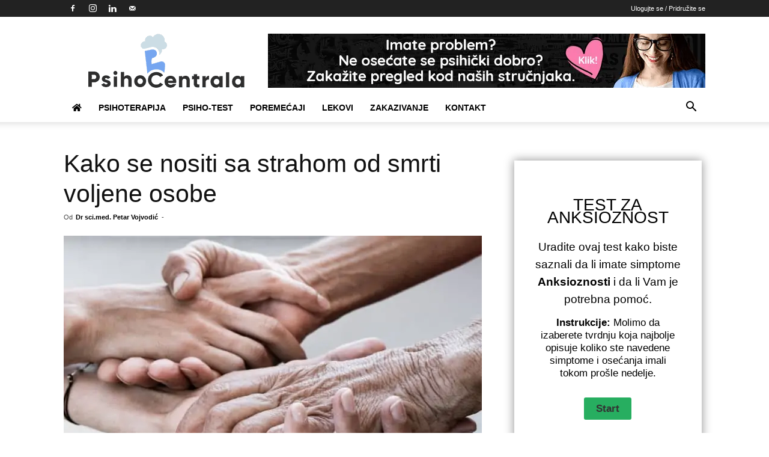

--- FILE ---
content_type: text/html; charset=UTF-8
request_url: https://www.psihocentrala.com/poremecaji/anksioznost-fobije-panika-i-somatizacija/kako-se-nositi-sa-strahom-od-smrti-voljene-osobe/
body_size: 98855
content:
<!doctype html >
<!--[if IE 8]>    <html class="ie8" lang="en"> <![endif]-->
<!--[if IE 9]>    <html class="ie9" lang="en"> <![endif]-->
<!--[if gt IE 8]><!--> <html lang="sr-RS" prefix="og: https://ogp.me/ns#"> <!--<![endif]-->
<head><meta charset="UTF-8" /><script>if(navigator.userAgent.match(/MSIE|Internet Explorer/i)||navigator.userAgent.match(/Trident\/7\..*?rv:11/i)){var href=document.location.href;if(!href.match(/[?&]nowprocket/)){if(href.indexOf("?")==-1){if(href.indexOf("#")==-1){document.location.href=href+"?nowprocket=1"}else{document.location.href=href.replace("#","?nowprocket=1#")}}else{if(href.indexOf("#")==-1){document.location.href=href+"&nowprocket=1"}else{document.location.href=href.replace("#","&nowprocket=1#")}}}}</script><script>(()=>{class RocketLazyLoadScripts{constructor(){this.v="2.0.4",this.userEvents=["keydown","keyup","mousedown","mouseup","mousemove","mouseover","mouseout","touchmove","touchstart","touchend","touchcancel","wheel","click","dblclick","input"],this.attributeEvents=["onblur","onclick","oncontextmenu","ondblclick","onfocus","onmousedown","onmouseenter","onmouseleave","onmousemove","onmouseout","onmouseover","onmouseup","onmousewheel","onscroll","onsubmit"]}async t(){this.i(),this.o(),/iP(ad|hone)/.test(navigator.userAgent)&&this.h(),this.u(),this.l(this),this.m(),this.k(this),this.p(this),this._(),await Promise.all([this.R(),this.L()]),this.lastBreath=Date.now(),this.S(this),this.P(),this.D(),this.O(),this.M(),await this.C(this.delayedScripts.normal),await this.C(this.delayedScripts.defer),await this.C(this.delayedScripts.async),await this.T(),await this.F(),await this.j(),await this.A(),window.dispatchEvent(new Event("rocket-allScriptsLoaded")),this.everythingLoaded=!0,this.lastTouchEnd&&await new Promise(t=>setTimeout(t,500-Date.now()+this.lastTouchEnd)),this.I(),this.H(),this.U(),this.W()}i(){this.CSPIssue=sessionStorage.getItem("rocketCSPIssue"),document.addEventListener("securitypolicyviolation",t=>{this.CSPIssue||"script-src-elem"!==t.violatedDirective||"data"!==t.blockedURI||(this.CSPIssue=!0,sessionStorage.setItem("rocketCSPIssue",!0))},{isRocket:!0})}o(){window.addEventListener("pageshow",t=>{this.persisted=t.persisted,this.realWindowLoadedFired=!0},{isRocket:!0}),window.addEventListener("pagehide",()=>{this.onFirstUserAction=null},{isRocket:!0})}h(){let t;function e(e){t=e}window.addEventListener("touchstart",e,{isRocket:!0}),window.addEventListener("touchend",function i(o){o.changedTouches[0]&&t.changedTouches[0]&&Math.abs(o.changedTouches[0].pageX-t.changedTouches[0].pageX)<10&&Math.abs(o.changedTouches[0].pageY-t.changedTouches[0].pageY)<10&&o.timeStamp-t.timeStamp<200&&(window.removeEventListener("touchstart",e,{isRocket:!0}),window.removeEventListener("touchend",i,{isRocket:!0}),"INPUT"===o.target.tagName&&"text"===o.target.type||(o.target.dispatchEvent(new TouchEvent("touchend",{target:o.target,bubbles:!0})),o.target.dispatchEvent(new MouseEvent("mouseover",{target:o.target,bubbles:!0})),o.target.dispatchEvent(new PointerEvent("click",{target:o.target,bubbles:!0,cancelable:!0,detail:1,clientX:o.changedTouches[0].clientX,clientY:o.changedTouches[0].clientY})),event.preventDefault()))},{isRocket:!0})}q(t){this.userActionTriggered||("mousemove"!==t.type||this.firstMousemoveIgnored?"keyup"===t.type||"mouseover"===t.type||"mouseout"===t.type||(this.userActionTriggered=!0,this.onFirstUserAction&&this.onFirstUserAction()):this.firstMousemoveIgnored=!0),"click"===t.type&&t.preventDefault(),t.stopPropagation(),t.stopImmediatePropagation(),"touchstart"===this.lastEvent&&"touchend"===t.type&&(this.lastTouchEnd=Date.now()),"click"===t.type&&(this.lastTouchEnd=0),this.lastEvent=t.type,t.composedPath&&t.composedPath()[0].getRootNode()instanceof ShadowRoot&&(t.rocketTarget=t.composedPath()[0]),this.savedUserEvents.push(t)}u(){this.savedUserEvents=[],this.userEventHandler=this.q.bind(this),this.userEvents.forEach(t=>window.addEventListener(t,this.userEventHandler,{passive:!1,isRocket:!0})),document.addEventListener("visibilitychange",this.userEventHandler,{isRocket:!0})}U(){this.userEvents.forEach(t=>window.removeEventListener(t,this.userEventHandler,{passive:!1,isRocket:!0})),document.removeEventListener("visibilitychange",this.userEventHandler,{isRocket:!0}),this.savedUserEvents.forEach(t=>{(t.rocketTarget||t.target).dispatchEvent(new window[t.constructor.name](t.type,t))})}m(){const t="return false",e=Array.from(this.attributeEvents,t=>"data-rocket-"+t),i="["+this.attributeEvents.join("],[")+"]",o="[data-rocket-"+this.attributeEvents.join("],[data-rocket-")+"]",s=(e,i,o)=>{o&&o!==t&&(e.setAttribute("data-rocket-"+i,o),e["rocket"+i]=new Function("event",o),e.setAttribute(i,t))};new MutationObserver(t=>{for(const n of t)"attributes"===n.type&&(n.attributeName.startsWith("data-rocket-")||this.everythingLoaded?n.attributeName.startsWith("data-rocket-")&&this.everythingLoaded&&this.N(n.target,n.attributeName.substring(12)):s(n.target,n.attributeName,n.target.getAttribute(n.attributeName))),"childList"===n.type&&n.addedNodes.forEach(t=>{if(t.nodeType===Node.ELEMENT_NODE)if(this.everythingLoaded)for(const i of[t,...t.querySelectorAll(o)])for(const t of i.getAttributeNames())e.includes(t)&&this.N(i,t.substring(12));else for(const e of[t,...t.querySelectorAll(i)])for(const t of e.getAttributeNames())this.attributeEvents.includes(t)&&s(e,t,e.getAttribute(t))})}).observe(document,{subtree:!0,childList:!0,attributeFilter:[...this.attributeEvents,...e]})}I(){this.attributeEvents.forEach(t=>{document.querySelectorAll("[data-rocket-"+t+"]").forEach(e=>{this.N(e,t)})})}N(t,e){const i=t.getAttribute("data-rocket-"+e);i&&(t.setAttribute(e,i),t.removeAttribute("data-rocket-"+e))}k(t){Object.defineProperty(HTMLElement.prototype,"onclick",{get(){return this.rocketonclick||null},set(e){this.rocketonclick=e,this.setAttribute(t.everythingLoaded?"onclick":"data-rocket-onclick","this.rocketonclick(event)")}})}S(t){function e(e,i){let o=e[i];e[i]=null,Object.defineProperty(e,i,{get:()=>o,set(s){t.everythingLoaded?o=s:e["rocket"+i]=o=s}})}e(document,"onreadystatechange"),e(window,"onload"),e(window,"onpageshow");try{Object.defineProperty(document,"readyState",{get:()=>t.rocketReadyState,set(e){t.rocketReadyState=e},configurable:!0}),document.readyState="loading"}catch(t){console.log("WPRocket DJE readyState conflict, bypassing")}}l(t){this.originalAddEventListener=EventTarget.prototype.addEventListener,this.originalRemoveEventListener=EventTarget.prototype.removeEventListener,this.savedEventListeners=[],EventTarget.prototype.addEventListener=function(e,i,o){o&&o.isRocket||!t.B(e,this)&&!t.userEvents.includes(e)||t.B(e,this)&&!t.userActionTriggered||e.startsWith("rocket-")||t.everythingLoaded?t.originalAddEventListener.call(this,e,i,o):(t.savedEventListeners.push({target:this,remove:!1,type:e,func:i,options:o}),"mouseenter"!==e&&"mouseleave"!==e||t.originalAddEventListener.call(this,e,t.savedUserEvents.push,o))},EventTarget.prototype.removeEventListener=function(e,i,o){o&&o.isRocket||!t.B(e,this)&&!t.userEvents.includes(e)||t.B(e,this)&&!t.userActionTriggered||e.startsWith("rocket-")||t.everythingLoaded?t.originalRemoveEventListener.call(this,e,i,o):t.savedEventListeners.push({target:this,remove:!0,type:e,func:i,options:o})}}J(t,e){this.savedEventListeners=this.savedEventListeners.filter(i=>{let o=i.type,s=i.target||window;return e!==o||t!==s||(this.B(o,s)&&(i.type="rocket-"+o),this.$(i),!1)})}H(){EventTarget.prototype.addEventListener=this.originalAddEventListener,EventTarget.prototype.removeEventListener=this.originalRemoveEventListener,this.savedEventListeners.forEach(t=>this.$(t))}$(t){t.remove?this.originalRemoveEventListener.call(t.target,t.type,t.func,t.options):this.originalAddEventListener.call(t.target,t.type,t.func,t.options)}p(t){let e;function i(e){return t.everythingLoaded?e:e.split(" ").map(t=>"load"===t||t.startsWith("load.")?"rocket-jquery-load":t).join(" ")}function o(o){function s(e){const s=o.fn[e];o.fn[e]=o.fn.init.prototype[e]=function(){return this[0]===window&&t.userActionTriggered&&("string"==typeof arguments[0]||arguments[0]instanceof String?arguments[0]=i(arguments[0]):"object"==typeof arguments[0]&&Object.keys(arguments[0]).forEach(t=>{const e=arguments[0][t];delete arguments[0][t],arguments[0][i(t)]=e})),s.apply(this,arguments),this}}if(o&&o.fn&&!t.allJQueries.includes(o)){const e={DOMContentLoaded:[],"rocket-DOMContentLoaded":[]};for(const t in e)document.addEventListener(t,()=>{e[t].forEach(t=>t())},{isRocket:!0});o.fn.ready=o.fn.init.prototype.ready=function(i){function s(){parseInt(o.fn.jquery)>2?setTimeout(()=>i.bind(document)(o)):i.bind(document)(o)}return"function"==typeof i&&(t.realDomReadyFired?!t.userActionTriggered||t.fauxDomReadyFired?s():e["rocket-DOMContentLoaded"].push(s):e.DOMContentLoaded.push(s)),o([])},s("on"),s("one"),s("off"),t.allJQueries.push(o)}e=o}t.allJQueries=[],o(window.jQuery),Object.defineProperty(window,"jQuery",{get:()=>e,set(t){o(t)}})}P(){const t=new Map;document.write=document.writeln=function(e){const i=document.currentScript,o=document.createRange(),s=i.parentElement;let n=t.get(i);void 0===n&&(n=i.nextSibling,t.set(i,n));const c=document.createDocumentFragment();o.setStart(c,0),c.appendChild(o.createContextualFragment(e)),s.insertBefore(c,n)}}async R(){return new Promise(t=>{this.userActionTriggered?t():this.onFirstUserAction=t})}async L(){return new Promise(t=>{document.addEventListener("DOMContentLoaded",()=>{this.realDomReadyFired=!0,t()},{isRocket:!0})})}async j(){return this.realWindowLoadedFired?Promise.resolve():new Promise(t=>{window.addEventListener("load",t,{isRocket:!0})})}M(){this.pendingScripts=[];this.scriptsMutationObserver=new MutationObserver(t=>{for(const e of t)e.addedNodes.forEach(t=>{"SCRIPT"!==t.tagName||t.noModule||t.isWPRocket||this.pendingScripts.push({script:t,promise:new Promise(e=>{const i=()=>{const i=this.pendingScripts.findIndex(e=>e.script===t);i>=0&&this.pendingScripts.splice(i,1),e()};t.addEventListener("load",i,{isRocket:!0}),t.addEventListener("error",i,{isRocket:!0}),setTimeout(i,1e3)})})})}),this.scriptsMutationObserver.observe(document,{childList:!0,subtree:!0})}async F(){await this.X(),this.pendingScripts.length?(await this.pendingScripts[0].promise,await this.F()):this.scriptsMutationObserver.disconnect()}D(){this.delayedScripts={normal:[],async:[],defer:[]},document.querySelectorAll("script[type$=rocketlazyloadscript]").forEach(t=>{t.hasAttribute("data-rocket-src")?t.hasAttribute("async")&&!1!==t.async?this.delayedScripts.async.push(t):t.hasAttribute("defer")&&!1!==t.defer||"module"===t.getAttribute("data-rocket-type")?this.delayedScripts.defer.push(t):this.delayedScripts.normal.push(t):this.delayedScripts.normal.push(t)})}async _(){await this.L();let t=[];document.querySelectorAll("script[type$=rocketlazyloadscript][data-rocket-src]").forEach(e=>{let i=e.getAttribute("data-rocket-src");if(i&&!i.startsWith("data:")){i.startsWith("//")&&(i=location.protocol+i);try{const o=new URL(i).origin;o!==location.origin&&t.push({src:o,crossOrigin:e.crossOrigin||"module"===e.getAttribute("data-rocket-type")})}catch(t){}}}),t=[...new Map(t.map(t=>[JSON.stringify(t),t])).values()],this.Y(t,"preconnect")}async G(t){if(await this.K(),!0!==t.noModule||!("noModule"in HTMLScriptElement.prototype))return new Promise(e=>{let i;function o(){(i||t).setAttribute("data-rocket-status","executed"),e()}try{if(navigator.userAgent.includes("Firefox/")||""===navigator.vendor||this.CSPIssue)i=document.createElement("script"),[...t.attributes].forEach(t=>{let e=t.nodeName;"type"!==e&&("data-rocket-type"===e&&(e="type"),"data-rocket-src"===e&&(e="src"),i.setAttribute(e,t.nodeValue))}),t.text&&(i.text=t.text),t.nonce&&(i.nonce=t.nonce),i.hasAttribute("src")?(i.addEventListener("load",o,{isRocket:!0}),i.addEventListener("error",()=>{i.setAttribute("data-rocket-status","failed-network"),e()},{isRocket:!0}),setTimeout(()=>{i.isConnected||e()},1)):(i.text=t.text,o()),i.isWPRocket=!0,t.parentNode.replaceChild(i,t);else{const i=t.getAttribute("data-rocket-type"),s=t.getAttribute("data-rocket-src");i?(t.type=i,t.removeAttribute("data-rocket-type")):t.removeAttribute("type"),t.addEventListener("load",o,{isRocket:!0}),t.addEventListener("error",i=>{this.CSPIssue&&i.target.src.startsWith("data:")?(console.log("WPRocket: CSP fallback activated"),t.removeAttribute("src"),this.G(t).then(e)):(t.setAttribute("data-rocket-status","failed-network"),e())},{isRocket:!0}),s?(t.fetchPriority="high",t.removeAttribute("data-rocket-src"),t.src=s):t.src="data:text/javascript;base64,"+window.btoa(unescape(encodeURIComponent(t.text)))}}catch(i){t.setAttribute("data-rocket-status","failed-transform"),e()}});t.setAttribute("data-rocket-status","skipped")}async C(t){const e=t.shift();return e?(e.isConnected&&await this.G(e),this.C(t)):Promise.resolve()}O(){this.Y([...this.delayedScripts.normal,...this.delayedScripts.defer,...this.delayedScripts.async],"preload")}Y(t,e){this.trash=this.trash||[];let i=!0;var o=document.createDocumentFragment();t.forEach(t=>{const s=t.getAttribute&&t.getAttribute("data-rocket-src")||t.src;if(s&&!s.startsWith("data:")){const n=document.createElement("link");n.href=s,n.rel=e,"preconnect"!==e&&(n.as="script",n.fetchPriority=i?"high":"low"),t.getAttribute&&"module"===t.getAttribute("data-rocket-type")&&(n.crossOrigin=!0),t.crossOrigin&&(n.crossOrigin=t.crossOrigin),t.integrity&&(n.integrity=t.integrity),t.nonce&&(n.nonce=t.nonce),o.appendChild(n),this.trash.push(n),i=!1}}),document.head.appendChild(o)}W(){this.trash.forEach(t=>t.remove())}async T(){try{document.readyState="interactive"}catch(t){}this.fauxDomReadyFired=!0;try{await this.K(),this.J(document,"readystatechange"),document.dispatchEvent(new Event("rocket-readystatechange")),await this.K(),document.rocketonreadystatechange&&document.rocketonreadystatechange(),await this.K(),this.J(document,"DOMContentLoaded"),document.dispatchEvent(new Event("rocket-DOMContentLoaded")),await this.K(),this.J(window,"DOMContentLoaded"),window.dispatchEvent(new Event("rocket-DOMContentLoaded"))}catch(t){console.error(t)}}async A(){try{document.readyState="complete"}catch(t){}try{await this.K(),this.J(document,"readystatechange"),document.dispatchEvent(new Event("rocket-readystatechange")),await this.K(),document.rocketonreadystatechange&&document.rocketonreadystatechange(),await this.K(),this.J(window,"load"),window.dispatchEvent(new Event("rocket-load")),await this.K(),window.rocketonload&&window.rocketonload(),await this.K(),this.allJQueries.forEach(t=>t(window).trigger("rocket-jquery-load")),await this.K(),this.J(window,"pageshow");const t=new Event("rocket-pageshow");t.persisted=this.persisted,window.dispatchEvent(t),await this.K(),window.rocketonpageshow&&window.rocketonpageshow({persisted:this.persisted})}catch(t){console.error(t)}}async K(){Date.now()-this.lastBreath>45&&(await this.X(),this.lastBreath=Date.now())}async X(){return document.hidden?new Promise(t=>setTimeout(t)):new Promise(t=>requestAnimationFrame(t))}B(t,e){return e===document&&"readystatechange"===t||(e===document&&"DOMContentLoaded"===t||(e===window&&"DOMContentLoaded"===t||(e===window&&"load"===t||e===window&&"pageshow"===t)))}static run(){(new RocketLazyLoadScripts).t()}}RocketLazyLoadScripts.run()})();</script>
    <title>Kako se nositi sa strahom od smrti voljene osobe - Psihocentrala</title>
<link data-rocket-prefetch href="https://www.googletagmanager.com" rel="dns-prefetch">
<link data-rocket-prefetch href="https://www.google-analytics.com" rel="dns-prefetch">
<link data-rocket-prefetch href="https://www.gstatic.com" rel="dns-prefetch">
<link data-rocket-prefetch href="https://pagead2.googlesyndication.com" rel="dns-prefetch">
<link data-rocket-prefetch href="https://use.fontawesome.com" rel="dns-prefetch">
<link data-rocket-prefetch href="https://www.google.com" rel="dns-prefetch">
<style id="wpr-usedcss">img:is([sizes=auto i],[sizes^="auto," i]){contain-intrinsic-size:3000px 1500px}.pt-cv-wrapper article,.pt-cv-wrapper aside,.pt-cv-wrapper details,.pt-cv-wrapper figcaption,.pt-cv-wrapper footer,.pt-cv-wrapper header,.pt-cv-wrapper main,.pt-cv-wrapper nav,.pt-cv-wrapper section,.pt-cv-wrapper summary{display:block}.pt-cv-wrapper audio,.pt-cv-wrapper canvas,.pt-cv-wrapper progress,.pt-cv-wrapper video{display:inline-block;vertical-align:baseline}.pt-cv-wrapper audio:not([controls]){display:none;height:0}.pt-cv-wrapper [hidden],.pt-cv-wrapper template{display:none}.pt-cv-wrapper a{background-color:transparent}.pt-cv-wrapper a:active,.pt-cv-wrapper a:hover{outline:0}.pt-cv-wrapper b,.pt-cv-wrapper strong{font-weight:700}.pt-cv-wrapper h1{margin:.67em 0}.pt-cv-wrapper small{font-size:80%}.pt-cv-wrapper img{border:0}.pt-cv-wrapper svg:not(:root){overflow:hidden}.pt-cv-wrapper code{font-family:monospace,monospace;font-size:1em}.pt-cv-wrapper button,.pt-cv-wrapper input,.pt-cv-wrapper optgroup,.pt-cv-wrapper select,.pt-cv-wrapper textarea{color:inherit;font:inherit;margin:0}.pt-cv-wrapper button{overflow:visible}.pt-cv-wrapper button,.pt-cv-wrapper select{text-transform:none}.pt-cv-wrapper button,.pt-cv-wrapper html input[type=button],.pt-cv-wrapper input[type=submit]{-webkit-appearance:button;cursor:pointer}.pt-cv-wrapper button[disabled],.pt-cv-wrapper html input[disabled]{cursor:default}.pt-cv-wrapper button::-moz-focus-inner,.pt-cv-wrapper input::-moz-focus-inner{border:0;padding:0}.pt-cv-wrapper input{line-height:normal}.pt-cv-wrapper input[type=checkbox],.pt-cv-wrapper input[type=radio]{-webkit-box-sizing:border-box;-moz-box-sizing:border-box;box-sizing:border-box;padding:0}.pt-cv-wrapper input[type=number]::-webkit-inner-spin-button,.pt-cv-wrapper input[type=number]::-webkit-outer-spin-button{height:auto}.pt-cv-wrapper input[type=search]{-webkit-appearance:textfield;-webkit-box-sizing:content-box;-moz-box-sizing:content-box;box-sizing:content-box}.pt-cv-wrapper input[type=search]::-webkit-search-cancel-button,.pt-cv-wrapper input[type=search]::-webkit-search-decoration{-webkit-appearance:none}.pt-cv-wrapper fieldset{border:1px solid silver;margin:0 2px;padding:.35em .625em .75em}.pt-cv-wrapper legend{border:0;padding:0}.pt-cv-wrapper textarea{overflow:auto}.pt-cv-wrapper optgroup{font-weight:700}.pt-cv-wrapper table{border-collapse:collapse;border-spacing:0}.pt-cv-wrapper td,.pt-cv-wrapper th{padding:0}@media print{.pt-cv-wrapper *,.pt-cv-wrapper :after,.pt-cv-wrapper :before{background:0 0!important;color:#000!important;-webkit-box-shadow:none!important;box-shadow:none!important;text-shadow:none!important}.pt-cv-wrapper a,.pt-cv-wrapper a:visited{text-decoration:underline}.pt-cv-wrapper a[href]:after{content:" (" attr(href) ")"}.pt-cv-wrapper a[href^="#"]:after,.pt-cv-wrapper a[href^="javascript:"]:after{content:""}.pt-cv-wrapper thead{display:table-header-group}.pt-cv-wrapper img,.pt-cv-wrapper tr{page-break-inside:avoid}.pt-cv-wrapper img{max-width:100%!important}.pt-cv-wrapper h3,.pt-cv-wrapper p{orphans:3;widows:3}.pt-cv-wrapper h3{page-break-after:avoid}.pt-cv-wrapper .btn>.caret{border-top-color:#000!important}.pt-cv-wrapper .label{border:1px solid #000}.pt-cv-wrapper .table{border-collapse:collapse!important}.pt-cv-wrapper .table td,.pt-cv-wrapper .table th{background-color:#fff!important}}.pt-cv-wrapper .glyphicon{position:relative;top:1px;display:inline-block;font-family:'Glyphicons Halflings';font-style:normal;font-weight:400;line-height:1;-webkit-font-smoothing:antialiased;-moz-osx-font-smoothing:grayscale}.pt-cv-wrapper .glyphicon-plus:before{content:"\2b"}.pt-cv-wrapper .glyphicon-minus:before{content:"\2212"}.pt-cv-wrapper img{vertical-align:middle}.pt-cv-wrapper .carousel-inner>.item>a>img,.pt-cv-wrapper .carousel-inner>.item>img,.pt-cv-wrapper .thumbnail a>img,.pt-cv-wrapper .thumbnail>img{display:block;max-width:100%;height:auto}.pt-cv-wrapper [role=button]{cursor:pointer}.pt-cv-wrapper .container{margin-right:auto;margin-left:auto;padding-left:15px;padding-right:15px}@media(min-width:768px){.pt-cv-wrapper .container{width:750px}}@media(min-width:992px){.pt-cv-wrapper .container{width:970px}}@media(min-width:1200px){.pt-cv-wrapper .container{width:1170px}}.pt-cv-wrapper .row{margin-left:-15px;margin-right:-15px}.pt-cv-wrapper .col-md-3{position:relative;min-height:1px;padding-left:15px;padding-right:15px}@media(min-width:992px){.pt-cv-wrapper .col-md-3{float:left}.pt-cv-wrapper .col-md-3{width:25%}}.pt-cv-wrapper .btn{display:inline-block;margin-bottom:0;font-weight:400;text-align:center;vertical-align:middle;-ms-touch-action:manipulation;touch-action:manipulation;cursor:pointer;background-image:none;border:1px solid transparent;white-space:nowrap;padding:6px 12px;font-size:14px;line-height:1.42857143;border-radius:4px;-webkit-user-select:none;-moz-user-select:none;-ms-user-select:none;user-select:none}.pt-cv-wrapper .btn.active.focus,.pt-cv-wrapper .btn.active:focus,.pt-cv-wrapper .btn.focus,.pt-cv-wrapper .btn:active.focus,.pt-cv-wrapper .btn:active:focus,.pt-cv-wrapper .btn:focus{outline:dotted thin;outline:-webkit-focus-ring-color auto 5px;outline-offset:-2px}.pt-cv-wrapper .btn.focus,.pt-cv-wrapper .btn:focus,.pt-cv-wrapper .btn:hover{color:#333;text-decoration:none}.pt-cv-wrapper .btn.active,.pt-cv-wrapper .btn:active{outline:0;background-image:none;-webkit-box-shadow:inset 0 3px 5px rgba(0,0,0,.125);box-shadow:inset 0 3px 5px rgba(0,0,0,.125)}.pt-cv-wrapper .btn.disabled,.pt-cv-wrapper .btn[disabled],.pt-cv-wrapper fieldset[disabled] .btn{cursor:not-allowed;opacity:.65;-webkit-box-shadow:none;box-shadow:none}.pt-cv-wrapper a.btn.disabled,.pt-cv-wrapper fieldset[disabled] a.btn{pointer-events:none}.pt-cv-wrapper .btn-success{color:#fff;background-color:#5cb85c;border-color:#4cae4c}.pt-cv-wrapper .btn-success.focus,.pt-cv-wrapper .btn-success:focus{color:#fff;background-color:#449d44;border-color:#255625}.pt-cv-wrapper .btn-success.active,.pt-cv-wrapper .btn-success:active,.pt-cv-wrapper .btn-success:hover,.pt-cv-wrapper .open>.dropdown-toggle.btn-success{color:#fff;background-color:#449d44;border-color:#398439}.pt-cv-wrapper .btn-success.active.focus,.pt-cv-wrapper .btn-success.active:focus,.pt-cv-wrapper .btn-success.active:hover,.pt-cv-wrapper .btn-success:active.focus,.pt-cv-wrapper .btn-success:active:focus,.pt-cv-wrapper .btn-success:active:hover,.pt-cv-wrapper .open>.dropdown-toggle.btn-success.focus,.pt-cv-wrapper .open>.dropdown-toggle.btn-success:focus,.pt-cv-wrapper .open>.dropdown-toggle.btn-success:hover{color:#fff;background-color:#398439;border-color:#255625}.pt-cv-wrapper .btn-success.active,.pt-cv-wrapper .btn-success:active,.pt-cv-wrapper .open>.dropdown-toggle.btn-success{background-image:none}.pt-cv-wrapper .btn-success.disabled,.pt-cv-wrapper .btn-success.disabled.active,.pt-cv-wrapper .btn-success.disabled.focus,.pt-cv-wrapper .btn-success.disabled:active,.pt-cv-wrapper .btn-success.disabled:focus,.pt-cv-wrapper .btn-success.disabled:hover,.pt-cv-wrapper .btn-success[disabled],.pt-cv-wrapper .btn-success[disabled].active,.pt-cv-wrapper .btn-success[disabled].focus,.pt-cv-wrapper .btn-success[disabled]:active,.pt-cv-wrapper .btn-success[disabled]:focus,.pt-cv-wrapper .btn-success[disabled]:hover,.pt-cv-wrapper fieldset[disabled] .btn-success,.pt-cv-wrapper fieldset[disabled] .btn-success.active,.pt-cv-wrapper fieldset[disabled] .btn-success.focus,.pt-cv-wrapper fieldset[disabled] .btn-success:active,.pt-cv-wrapper fieldset[disabled] .btn-success:focus,.pt-cv-wrapper fieldset[disabled] .btn-success:hover{background-color:#5cb85c;border-color:#4cae4c}.pt-cv-wrapper .btn-danger{color:#fff;background-color:#d9534f;border-color:#d43f3a}.pt-cv-wrapper .btn-danger.focus,.pt-cv-wrapper .btn-danger:focus{color:#fff;background-color:#c9302c;border-color:#761c19}.pt-cv-wrapper .btn-danger.active,.pt-cv-wrapper .btn-danger:active,.pt-cv-wrapper .btn-danger:hover,.pt-cv-wrapper .open>.dropdown-toggle.btn-danger{color:#fff;background-color:#c9302c;border-color:#ac2925}.pt-cv-wrapper .btn-danger.active.focus,.pt-cv-wrapper .btn-danger.active:focus,.pt-cv-wrapper .btn-danger.active:hover,.pt-cv-wrapper .btn-danger:active.focus,.pt-cv-wrapper .btn-danger:active:focus,.pt-cv-wrapper .btn-danger:active:hover,.pt-cv-wrapper .open>.dropdown-toggle.btn-danger.focus,.pt-cv-wrapper .open>.dropdown-toggle.btn-danger:focus,.pt-cv-wrapper .open>.dropdown-toggle.btn-danger:hover{color:#fff;background-color:#ac2925;border-color:#761c19}.pt-cv-wrapper .btn-danger.active,.pt-cv-wrapper .btn-danger:active,.pt-cv-wrapper .open>.dropdown-toggle.btn-danger{background-image:none}.pt-cv-wrapper .btn-danger.disabled,.pt-cv-wrapper .btn-danger.disabled.active,.pt-cv-wrapper .btn-danger.disabled.focus,.pt-cv-wrapper .btn-danger.disabled:active,.pt-cv-wrapper .btn-danger.disabled:focus,.pt-cv-wrapper .btn-danger.disabled:hover,.pt-cv-wrapper .btn-danger[disabled],.pt-cv-wrapper .btn-danger[disabled].active,.pt-cv-wrapper .btn-danger[disabled].focus,.pt-cv-wrapper .btn-danger[disabled]:active,.pt-cv-wrapper .btn-danger[disabled]:focus,.pt-cv-wrapper .btn-danger[disabled]:hover,.pt-cv-wrapper fieldset[disabled] .btn-danger,.pt-cv-wrapper fieldset[disabled] .btn-danger.active,.pt-cv-wrapper fieldset[disabled] .btn-danger.focus,.pt-cv-wrapper fieldset[disabled] .btn-danger:active,.pt-cv-wrapper fieldset[disabled] .btn-danger:focus,.pt-cv-wrapper fieldset[disabled] .btn-danger:hover{background-color:#d9534f;border-color:#d43f3a}.pt-cv-wrapper .btn-sm{padding:5px 10px;font-size:12px;line-height:1.5;border-radius:3px}.pt-cv-wrapper .fade{opacity:0;-webkit-transition:opacity .15s linear;-o-transition:opacity .15s linear;transition:opacity .15s linear}.pt-cv-wrapper .fade.in{opacity:1}.pt-cv-wrapper .collapse{display:none}.pt-cv-wrapper .collapse.in{display:block}.pt-cv-wrapper tr.collapse.in{display:table-row}.pt-cv-wrapper tbody.collapse.in{display:table-row-group}.pt-cv-wrapper .collapsing{position:relative;height:0;overflow:hidden;-webkit-transition-property:height,visibility;-o-transition-property:height,visibility;transition-property:height,visibility;-webkit-transition-duration:.35s;-o-transition-duration:.35s;transition-duration:.35s;-webkit-transition-timing-function:ease;-o-transition-timing-function:ease;transition-timing-function:ease}.pt-cv-wrapper .caret{display:inline-block;width:0;height:0;margin-left:2px;vertical-align:middle;border-top:4px dashed;border-right:4px solid transparent;border-left:4px solid transparent}.pt-cv-wrapper .dropdown{position:relative}.pt-cv-wrapper .dropdown-toggle:focus{outline:0}.pt-cv-wrapper .dropdown-menu{position:absolute;top:100%;left:0;z-index:1000;display:none;float:left;min-width:160px;padding:5px 0;margin:2px 0 0;list-style:none;font-size:14px;text-align:left;background-color:#fff;border:1px solid #ccc;border:1px solid rgba(0,0,0,.15);border-radius:4px;-webkit-box-shadow:0 6px 12px rgba(0,0,0,.175);box-shadow:0 6px 12px rgba(0,0,0,.175);-webkit-background-clip:padding-box;background-clip:padding-box}.pt-cv-wrapper .dropdown-menu>li>a{display:block;padding:3px 20px;clear:both;font-weight:400;line-height:1.42857143;color:#333;white-space:nowrap}.pt-cv-wrapper .dropdown-menu>li>a:focus,.pt-cv-wrapper .dropdown-menu>li>a:hover{text-decoration:none;color:#262626;background-color:#f5f5f5}.pt-cv-wrapper .dropdown-menu>.active>a,.pt-cv-wrapper .dropdown-menu>.active>a:focus,.pt-cv-wrapper .dropdown-menu>.active>a:hover{color:#fff;text-decoration:none;outline:0;background-color:#337ab7}.pt-cv-wrapper .dropdown-menu>.disabled>a,.pt-cv-wrapper .dropdown-menu>.disabled>a:focus,.pt-cv-wrapper .dropdown-menu>.disabled>a:hover{color:#777}.pt-cv-wrapper .dropdown-menu>.disabled>a:focus,.pt-cv-wrapper .dropdown-menu>.disabled>a:hover{text-decoration:none;background-color:transparent;background-image:none;cursor:not-allowed}.pt-cv-wrapper .open>.dropdown-menu{display:block}.pt-cv-wrapper .open>a{outline:0}.pt-cv-wrapper .dropdown-backdrop{position:fixed;left:0;right:0;bottom:0;top:0;z-index:990}.pt-cv-wrapper .btn-group{position:relative;display:inline-block;vertical-align:middle}.pt-cv-wrapper .btn-group>.btn{position:relative;float:left}.pt-cv-wrapper .btn-group>.btn.active,.pt-cv-wrapper .btn-group>.btn:active,.pt-cv-wrapper .btn-group>.btn:focus,.pt-cv-wrapper .btn-group>.btn:hover{z-index:2}.pt-cv-wrapper .btn-group .btn+.btn,.pt-cv-wrapper .btn-group .btn+.btn-group,.pt-cv-wrapper .btn-group .btn-group+.btn,.pt-cv-wrapper .btn-group .btn-group+.btn-group{margin-left:-1px}.pt-cv-wrapper .btn-group>.btn:not(:first-child):not(:last-child):not(.dropdown-toggle){border-radius:0}.pt-cv-wrapper .btn-group>.btn:first-child{margin-left:0}.pt-cv-wrapper .btn-group>.btn:first-child:not(:last-child):not(.dropdown-toggle){border-bottom-right-radius:0;border-top-right-radius:0}.pt-cv-wrapper .btn-group>.btn:last-child:not(:first-child),.pt-cv-wrapper .btn-group>.dropdown-toggle:not(:first-child){border-bottom-left-radius:0;border-top-left-radius:0}.pt-cv-wrapper .btn-group>.btn-group{float:left}.pt-cv-wrapper .btn-group>.btn-group:not(:first-child):not(:last-child)>.btn{border-radius:0}.pt-cv-wrapper .btn-group>.btn-group:first-child:not(:last-child)>.btn:last-child,.pt-cv-wrapper .btn-group>.btn-group:first-child:not(:last-child)>.dropdown-toggle{border-bottom-right-radius:0;border-top-right-radius:0}.pt-cv-wrapper .btn-group>.btn-group:last-child:not(:first-child)>.btn:first-child{border-bottom-left-radius:0;border-top-left-radius:0}.pt-cv-wrapper .btn-group .dropdown-toggle:active,.pt-cv-wrapper .btn-group.open .dropdown-toggle{outline:0}.pt-cv-wrapper .btn-group>.btn+.dropdown-toggle{padding-left:8px;padding-right:8px}.pt-cv-wrapper .btn-group.open .dropdown-toggle{-webkit-box-shadow:inset 0 3px 5px rgba(0,0,0,.125);box-shadow:inset 0 3px 5px rgba(0,0,0,.125)}.pt-cv-wrapper .btn .caret{margin-left:0}.pt-cv-wrapper .nav{margin-bottom:0;padding-left:0;list-style:none}.pt-cv-wrapper .nav>li{position:relative;display:block}.pt-cv-wrapper .nav>li>a{position:relative;display:block;padding:10px 15px}.pt-cv-wrapper .nav>li>a:focus,.pt-cv-wrapper .nav>li>a:hover{text-decoration:none;background-color:#eee}.pt-cv-wrapper .nav>li.disabled>a{color:#777}.pt-cv-wrapper .nav>li.disabled>a:focus,.pt-cv-wrapper .nav>li.disabled>a:hover{color:#777;text-decoration:none;background-color:transparent;cursor:not-allowed}.pt-cv-wrapper .nav .open>a,.pt-cv-wrapper .nav .open>a:focus,.pt-cv-wrapper .nav .open>a:hover{background-color:#eee;border-color:#337ab7}.pt-cv-wrapper .nav>li>a>img{max-width:none}.pt-cv-wrapper .pagination{display:inline-block;padding-left:0;margin:20px 0;border-radius:4px}.pt-cv-wrapper .pagination>li{display:inline}.pt-cv-wrapper .pagination>li>a,.pt-cv-wrapper .pagination>li>span{position:relative;float:left;padding:6px 12px;line-height:1.42857143;text-decoration:none;color:#337ab7;background-color:#fff;border:1px solid #ddd;margin-left:-1px}.pt-cv-wrapper .pagination>li:first-child>a,.pt-cv-wrapper .pagination>li:first-child>span{margin-left:0;border-bottom-left-radius:4px;border-top-left-radius:4px}.pt-cv-wrapper .pagination>li:last-child>a,.pt-cv-wrapper .pagination>li:last-child>span{border-bottom-right-radius:4px;border-top-right-radius:4px}.pt-cv-wrapper .pagination>li>a:focus,.pt-cv-wrapper .pagination>li>a:hover,.pt-cv-wrapper .pagination>li>span:focus,.pt-cv-wrapper .pagination>li>span:hover{z-index:3;color:#23527c;background-color:#eee;border-color:#ddd}.pt-cv-wrapper .pagination>.active>a,.pt-cv-wrapper .pagination>.active>a:focus,.pt-cv-wrapper .pagination>.active>a:hover,.pt-cv-wrapper .pagination>.active>span,.pt-cv-wrapper .pagination>.active>span:focus,.pt-cv-wrapper .pagination>.active>span:hover{z-index:2;color:#fff;background-color:#337ab7;border-color:#337ab7;cursor:default}.pt-cv-wrapper .pagination>.disabled>a,.pt-cv-wrapper .pagination>.disabled>a:focus,.pt-cv-wrapper .pagination>.disabled>a:hover,.pt-cv-wrapper .pagination>.disabled>span,.pt-cv-wrapper .pagination>.disabled>span:focus,.pt-cv-wrapper .pagination>.disabled>span:hover{color:#777;background-color:#fff;border-color:#ddd;cursor:not-allowed}.pt-cv-wrapper .pagination-lg>li>a,.pt-cv-wrapper .pagination-lg>li>span{padding:10px 16px;font-size:18px;line-height:1.3333333}.pt-cv-wrapper .pagination-lg>li:first-child>a,.pt-cv-wrapper .pagination-lg>li:first-child>span{border-bottom-left-radius:6px;border-top-left-radius:6px}.pt-cv-wrapper .pagination-lg>li:last-child>a,.pt-cv-wrapper .pagination-lg>li:last-child>span{border-bottom-right-radius:6px;border-top-right-radius:6px}.pt-cv-wrapper .pagination-sm>li>a,.pt-cv-wrapper .pagination-sm>li>span{padding:5px 10px;font-size:12px;line-height:1.5}.pt-cv-wrapper .pagination-sm>li:first-child>a,.pt-cv-wrapper .pagination-sm>li:first-child>span{border-bottom-left-radius:3px;border-top-left-radius:3px}.pt-cv-wrapper .pagination-sm>li:last-child>a,.pt-cv-wrapper .pagination-sm>li:last-child>span{border-bottom-right-radius:3px;border-top-right-radius:3px}.pt-cv-wrapper .thumbnail{display:block;padding:4px;margin-bottom:20px;line-height:1.42857143;background-color:#fff;border:1px solid #ddd;border-radius:4px;-webkit-transition:border .2s ease-in-out;-o-transition:border .2s ease-in-out;transition:border .2s ease-in-out}.pt-cv-wrapper .thumbnail a>img,.pt-cv-wrapper .thumbnail>img{margin-left:auto;margin-right:auto}.pt-cv-wrapper a.thumbnail.active,.pt-cv-wrapper a.thumbnail:focus,.pt-cv-wrapper a.thumbnail:hover{border-color:#337ab7}.pt-cv-wrapper .thumbnail .caption{padding:9px;color:#333}.pt-cv-wrapper .pt-cv-carousel{position:relative}.pt-cv-wrapper .carousel-inner{position:relative;overflow:hidden;width:100%}.pt-cv-wrapper .carousel-inner>.item{display:none;position:relative;-webkit-transition:left .6s ease-in-out;-o-transition:left .6s ease-in-out;transition:.6s ease-in-out left}.pt-cv-wrapper .carousel-inner>.item>a>img,.pt-cv-wrapper .carousel-inner>.item>img{line-height:1}@media all and (transform-3d),(-webkit-transform-3d){.pt-cv-wrapper .carousel-inner>.item{-webkit-transition:-webkit-transform .6s ease-in-out;-o-transition:-o-transform .6s ease-in-out;transition:transform .6s ease-in-out;-webkit-backface-visibility:hidden;backface-visibility:hidden;-webkit-perspective:1000px;perspective:1000px}.pt-cv-wrapper .carousel-inner>.item.active.right,.pt-cv-wrapper .carousel-inner>.item.next{-webkit-transform:translate3d(100%,0,0);transform:translate3d(100%,0,0);left:0}.pt-cv-wrapper .carousel-inner>.item.active.left,.pt-cv-wrapper .carousel-inner>.item.prev{-webkit-transform:translate3d(-100%,0,0);transform:translate3d(-100%,0,0);left:0}.pt-cv-wrapper .carousel-inner>.item.active,.pt-cv-wrapper .carousel-inner>.item.next.left,.pt-cv-wrapper .carousel-inner>.item.prev.right{-webkit-transform:translate3d(0,0,0);transform:translate3d(0,0,0);left:0}}.pt-cv-wrapper .carousel-inner>.active,.pt-cv-wrapper .carousel-inner>.next,.pt-cv-wrapper .carousel-inner>.prev{display:block}.pt-cv-wrapper .carousel-inner>.active{left:0}.pt-cv-wrapper .carousel-inner>.next,.pt-cv-wrapper .carousel-inner>.prev{position:absolute;top:0;width:100%}.pt-cv-wrapper .carousel-inner>.next{left:100%}.pt-cv-wrapper .carousel-inner>.prev{left:-100%}.pt-cv-wrapper .carousel-inner>.next.left,.pt-cv-wrapper .carousel-inner>.prev.right{left:0}.pt-cv-wrapper .carousel-inner>.active.left{left:-100%}.pt-cv-wrapper .carousel-inner>.active.right{left:100%}.pt-cv-wrapper .pt-cv-carousel-indicators{position:absolute;bottom:10px;left:50%;z-index:15;width:60%;margin-left:-30%;padding-left:0;list-style:none;text-align:center}.pt-cv-wrapper .pt-cv-carousel-indicators li{display:inline-block;width:10px;height:10px;margin:1px;text-indent:-999px;border:1px solid #fff;border-radius:10px;cursor:pointer;background-color:transparent}.pt-cv-wrapper .pt-cv-carousel-indicators .active{margin:0;width:12px;height:12px;background-color:#fff}@media screen and (min-width:768px){.pt-cv-wrapper .pt-cv-carousel-indicators{bottom:20px}}.pt-cv-wrapper .clearfix:after,.pt-cv-wrapper .clearfix:before,.pt-cv-wrapper .container:after,.pt-cv-wrapper .container:before,.pt-cv-wrapper .nav:after,.pt-cv-wrapper .nav:before,.pt-cv-wrapper .row:after,.pt-cv-wrapper .row:before{content:" ";display:table}.pt-cv-wrapper .clearfix:after,.pt-cv-wrapper .container:after,.pt-cv-wrapper .nav:after,.pt-cv-wrapper .row:after{clear:both}.pt-cv-wrapper .hide{display:none!important}.pt-cv-wrapper .show{display:block!important}.pt-cv-wrapper .hidden{display:none!important}.pt-cv-wrapper h1,.pt-cv-wrapper h3,.pt-cv-wrapper h4{font-family:inherit;font-weight:500;line-height:1.1;color:inherit}.pt-cv-page{position:relative}.pt-cv-wrapper .row{display:block}.pt-cv-wrapper .btn{text-decoration:none;outline:0!important;font-style:normal}.pt-cv-content-item{padding-bottom:15px;position:relative;overflow:hidden}.pt-cv-wrapper .pagination>li:first-child>a,.pt-cv-wrapper .pagination>li:first-child>span,.pt-cv-wrapper .pagination>li:last-child>a,.pt-cv-wrapper .pagination>li:last-child>span{border-radius:0}.pt-cv-wrapper [class*=pt-cv-] a{box-shadow:none}#cvpboxOverlay,#cvpboxWrapper,#cvpcolorbox{position:absolute;top:0;left:0;z-index:9999}#cvpboxWrapper{max-width:none}#cvpboxOverlay{position:fixed;width:100%;height:100%}#cvpboxBottomLeft,#cvpboxMiddleLeft{clear:left}#cvpboxContent{position:relative}#cvpboxTitle{margin:0}#cvpboxLoadingGraphic,#cvpboxLoadingOverlay{position:absolute;top:0;left:0;width:100%;height:100%}#cvpboxNext,#cvpboxPrevious,#cvpboxSlideshow{cursor:pointer}#cvpboxContent,#cvpcolorbox{box-sizing:content-box;-moz-box-sizing:content-box;-webkit-box-sizing:content-box}#cvpboxOverlay{background:#000}#cvpcolorbox{outline:0}#cvpboxContent{margin:20px}#cvpboxTitle{position:absolute;left:4px;color:#ccc}#cvpboxCurrent{position:absolute;top:-20px;right:20px;color:#ccc}#cvpboxLoadingGraphic{background:url([data-uri]) center center no-repeat}#cvpboxNext,#cvpboxPrevious,#cvpboxSlideshow{border:0;padding:0;margin:0;overflow:visible;width:auto;background:0}#cvpboxNext:active,#cvpboxPrevious:active,#cvpboxSlideshow:active{outline:0}#cvpboxSlideshow{position:absolute;top:-20px;right:90px;color:#fff}#cvpboxNext,#cvpboxPrevious{position:absolute;top:50%;margin-top:-32px;width:45px;height:60px;text-indent:-9999px;opacity:.6}#cvpboxNext:hover,#cvpboxPrevious:hover{opacity:1}#cvpboxNext,#cvpboxPrevious{background-image:url([data-uri]);background-repeat:no-repeat}#cvpboxPrevious{left:5px;background-position:top left}#cvpboxNext{right:5px;background-position:top right}#cvpcolorbox button{color:#000}.jqui-helper-clearfix:after,.jqui-helper-clearfix:before{content:"";display:table;border-collapse:collapse}.jqui-helper-clearfix:after{clear:both}.jqui-state-disabled{cursor:default!important;pointer-events:none}.jqui-icon{display:inline-block;vertical-align:middle;margin-top:-.25em;position:relative;text-indent:-99999px;overflow:hidden;background-repeat:no-repeat}.jqui-datepicker-rtl{direction:rtl}.jqui-datepicker-rtl .jqui-datepicker-prev{right:2px;left:auto}.jqui-datepicker-rtl .jqui-datepicker-next{left:2px;right:auto}.jqui-widget-header{background:#607d8b;color:#fff;font-weight:700}.jqui-widget-header a{color:#fff}.jqui-state-default,.jqui-widget-header .jqui-state-default{border:1px solid #d8dcdf;background:#eee;font-weight:700;color:#004276}.jqui-state-default a,.jqui-state-default a:link,.jqui-state-default a:visited{color:#004276;text-decoration:none}.jqui-state-hover,.jqui-widget-header .jqui-state-hover{border:1px solid #cdd5da;background:#50dcef;font-weight:700;color:#111}.jqui-state-hover a,.jqui-state-hover a:hover,.jqui-state-hover a:link,.jqui-state-hover a:visited{color:#111;text-decoration:none}.jqui-state-active,.jqui-widget-header .jqui-state-active{border:1px solid #eee;background:#fff;font-weight:700;color:#c00}.jqui-state-active a,.jqui-state-active a:link,.jqui-state-active a:visited{color:#c00;text-decoration:none}.jqui-state-highlight,.jqui-widget-header .jqui-state-highlight{border:1px solid #fcd3a1;background:#fbf8ee;color:#444}.jqui-state-highlight a,.jqui-widget-header .jqui-state-highlight a{color:#444}.jqui-priority-primary,.jqui-widget-header .jqui-priority-primary{font-weight:700}.jqui-priority-secondary,.jqui-widget-header .jqui-priority-secondary{opacity:.7;-ms-filter:"alpha(opacity=70)";font-weight:400}.jqui-state-disabled,.jqui-widget-header .jqui-state-disabled{opacity:.35;-ms-filter:"alpha(opacity=35)";background-image:none}.jqui-state-disabled .jqui-icon{-ms-filter:"alpha(opacity=35)"}.jqui-icon{width:16px;height:16px}.irs{position:relative;display:block;-webkit-touch-callout:none;-webkit-user-select:none;-khtml-user-select:none;-moz-user-select:none;-ms-user-select:none;user-select:none}.irs-line{position:relative;display:block;overflow:hidden;outline:0!important}.irs-line-left,.irs-line-mid,.irs-line-right{position:absolute;display:block;top:0}.irs-line-left{left:0;width:11%}.irs-line-mid{left:9%;width:82%}.irs-line-right{right:0;width:11%}.irs-bar{position:absolute;display:block;left:0;width:0}.irs-bar-edge{position:absolute;display:block;top:0;left:0}.irs-shadow{position:absolute;display:none;left:0;width:0}.irs-slider{position:absolute;display:block;cursor:default;z-index:1}.irs-slider.type_last{z-index:2}.irs-min{position:absolute;display:block;left:0;cursor:default}.irs-max{position:absolute;display:block;right:0;cursor:default}.irs-from,.irs-single,.irs-to{position:absolute;display:block;top:0;left:0;cursor:default;white-space:nowrap}.irs-grid{position:absolute;display:none;bottom:0;left:0;width:100%;height:20px}.irs-with-grid .irs-grid{display:block}.irs-disable-mask{position:absolute;display:block;top:0;left:-1%;width:102%;height:100%;cursor:default;background:0 0;z-index:2}.irs-disabled{opacity:.4}.irs-hidden-input{position:absolute!important;display:block!important;top:0!important;left:0!important;width:0!important;height:0!important;font-size:0!important;line-height:0!important;padding:0!important;margin:0!important;outline:0!important;z-index:-9999!important;background:0 0!important;border-style:solid!important;border-color:transparent!important}.irs{height:55px}.irs-with-grid{height:75px}.irs-line{height:8px;top:33px;background:#eee;background:linear-gradient(to bottom,#ddd -50%,#fff 150%);border:1px solid #ccc;border-radius:16px;-moz-border-radius:16px;cursor:pointer}.irs-line-left,.irs-line-mid,.irs-line-right{height:6px}.irs-bar{height:8px;top:33px;background:#20b426;cursor:pointer}.irs-bar-edge{height:8px;top:33px;width:14px;border:1px solid #20b426;border-right:0;background:#20b426;border-radius:16px 0 0 16px;-moz-border-radius:16px 0 0 16px}.irs-shadow{height:2px;top:38px;background:#000;opacity:.3;border-radius:5px;-moz-border-radius:5px}.irs-slider{top:28px;width:18px;height:18px;border:1px solid #aaa;background:#ddd;background:linear-gradient(to bottom,#fff 0,#eaeaea 0,#fff 100%);border-radius:18px;-moz-border-radius:18px;cursor:pointer}.irs-slider.state_hover,.irs-slider:hover{background:#fff}.irs-max,.irs-min{color:#333;font-size:12px;line-height:1.333;text-shadow:none;top:0;padding:1px 5px;background:rgba(0,0,0,.1);border-radius:3px;-moz-border-radius:3px}.lt-ie9 .irs-max,.lt-ie9 .irs-min{background:#ccc}.irs-from,.irs-single,.irs-to{color:#fff;font-size:14px;line-height:1.333;text-shadow:none;padding:1px 5px;background:#20b426;border-radius:3px;-moz-border-radius:3px}.lt-ie9 .irs-from,.lt-ie9 .irs-single,.lt-ie9 .irs-to{background:#999}.irs-grid{height:18px}.tl-items{margin:0 auto;padding:0}.pt-cv-wrapper button{background-color:inherit}.pt-cv-wrapper .dropdown-backdrop{display:none}.cvp-play{background:url([data-uri]) center center no-repeat;background-size:60px;position:absolute;height:100%;width:100%;opacity:.5;transition:all .2s ease-out;display:block}.cvp-play:hover{transform:scale(1.1);opacity:.8}.cvp-play+.cvplazy{width:100%!important}.cvp-overflow-hidden{overflow:hidden!important}.cvp-live-filter{margin-bottom:10px;margin-right:20px;vertical-align:top}.cvp-daterange>label{margin-right:20px;display:inline-block}.cvp-live-filter.cvp-dropdown{display:inline-block}.cvp-live-filter input[type=checkbox],.cvp-live-filter input[type=radio]{line-height:normal;margin-right:5px;min-width:18px;min-height:18px}.cvp-live-filter select{min-height:30px}.cvp-live-filter .checkbox,.cvp-live-filter .radio{line-height:1.5;margin-bottom:4px}.cvp-live-button *{cursor:pointer;line-height:1.3!important;font-size:14px;border:none!important}button.cvp-live-submit{margin-right:15px}.cvp-live-filter p:empty{display:none}.cvp-live-filter label{display:inline-block}.irs-bar,.irs-line{box-sizing:border-box}.cvp-live-filter div label{cursor:pointer;font-weight:400}.cvp-live-filter input,.cvp-live-filter select{border:1px solid #9d9d9d;border-radius:2px;cursor:pointer;outline:0!important;box-shadow:none}.cvp-live-filter input[type=radio]{border-radius:100%}.cvp-live-filter select{padding:5px 10px}.cvp-live-filter input[type=text]{padding:6px 12px;cursor:auto;max-width:100%}.cvp-replayout{box-shadow:none!important;position:relative!important}.pt-cv-content-item .cvp-responsive-image{display:inline-block;background-size:cover;background-repeat:no-repeat;background-position:center center}.cvp-responsive-image img{max-height:100%;margin-bottom:0!important}.cvp-responsive-image[style*=background-image] img{visibility:hidden!important;opacity:0}.cvp-responsive-image iframe{height:100%!important;vertical-align:baseline}.cvp-responsive-image:empty{width:0!important;height:0!important}img.emoji{display:inline!important;border:none!important;box-shadow:none!important;height:1em!important;width:1em!important;margin:0 .07em!important;vertical-align:-.1em!important;background:0 0!important;padding:0!important}.svg-inline--fa{display:inline-block;height:1em;overflow:visible;vertical-align:-.125em}.svg-inline--fa,svg:not(:root).svg-inline--fa{overflow:visible}.svg-inline--fa{display:inline-block;font-size:inherit;height:1em;vertical-align:-.125em}.svg-inline--fa.fa-w-11{width:.6875em}.ays-quiz-container{box-sizing:border-box}.ays-quiz-container p{padding:0 10px;margin:1em 0}.ays-quiz-container section.ays_quiz_redirection_timer_container,.ays-quiz-container section.ays_quiz_timer_container{padding-top:5px}.ays-quiz-container form span{margin-top:0;margin:0}.ays-field{display:flex;text-align:left;opacity:1;margin-bottom:10px;position:relative}[id^=ays-quiz-container-] .ays-field input[type=checkbox],[id^=ays-quiz-container-] .ays-field input[type=radio]{display:none!important}.ays-quiz-answers .ays-field input~label[for^=ays-answer-]{font-weight:600;color:#484848;margin-bottom:0;width:100%;height:unset;transition:all .3s;cursor:pointer;display:block!important;padding:10px;word-wrap:break-word!important;white-space:initial!important;line-height:33px;text-transform:initial;max-width:100%;margin:0!important;letter-spacing:unset}.ays-quiz-answers .ays-field input[type=checkbox]+label[for^=ays-answer-]{margin-left:0}.ays-field.ays_list_view_item input~label:before{content:"";display:inline-block;background:#ddd;background-clip:content-box;width:20px;height:20px;border:3px solid #ccc;padding:3px;box-sizing:border-box;transition:all .4s linear;vertical-align:middle;margin-right:10px;position:unset}.ays-field.ays_list_view_item input[type=radio]~label:before{border-radius:50%}.ays-field.ays_list_view_item input~label:hover:before{background:#ddd;color:#ddd;background-clip:content-box}.ays-field input~label:hover{opacity:1!important}.ays-field label.ays_position_initial{position:initial!important}.ays-quiz-container .select2-container{display:block;width:100%!important}.ays-quiz-container .select2.select2-container .select2-selection{padding:0!important}.ays-quiz-container .select2-container .select2-selection--single{height:40px;line-height:40px;font-size:17px!important;width:100%;color:#fff;display:inline-block}.ays-quiz-container .select2-container .select2-selection--single .select2-selection__arrow b[role=presentation]{border:none}[id^=ays-quiz-container-] *{box-sizing:border-box;word-wrap:break-word}div.ays-quiz-wrap{max-width:100%;width:100%}div.ays-quiz-container[id^=ays-quiz-container-] p:empty{display:none}div.ays-quiz-container[id^=ays-quiz-container-]{width:96%;min-width:200px;max-width:96%;margin:20px auto;text-align:center;background:#fff;border:0;border-radius:3px;box-shadow:0 0 15px 1px rgba(0,0,0,.4);box-sizing:border-box;position:relative;padding-bottom:60px;transition:.5s ease;background-repeat:no-repeat;background-position:center center;background-size:cover}form[id^=ays_finish_quiz_]{background-color:initial!important}[id^=ays-quiz-container-] iframe{width:100%!important;height:100%!important}[id^=ays_finish_quiz_] div.step{display:flex;justify-content:center;align-items:center;border:0;width:100%;position:relative;padding-top:45px;z-index:999}[id^=ays_finish_quiz_]>div.step:first-of-type{background-color:transparent!important;border:none!important}[id^=ays_finish_quiz_]>div.step.ays_thank_you_fs{padding-top:0!important}[id^=ays_finish_quiz_]>div.step.ays_thank_you_fs .ays-abs-fs.ays-end-page{margin-top:0!important}[id^=ays_finish_quiz_] div.step div.ays-image-question-img{margin-bottom:15px}[id^=ays_finish_quiz_] div.step div.ays-abs-fs{width:90%;position:relative}[id^=ays_finish_quiz_] div.step:not(:first-of-type){display:none}div.ays-quiz-container[id^=ays-quiz-container-] [id^=ays_finish_quiz_] input[type=date],div.ays-quiz-container[id^=ays-quiz-container-] [id^=ays_finish_quiz_] input[type=email],div.ays-quiz-container[id^=ays-quiz-container-] [id^=ays_finish_quiz_] input[type=number],div.ays-quiz-container[id^=ays-quiz-container-] [id^=ays_finish_quiz_] input[type=password],div.ays-quiz-container[id^=ays-quiz-container-] [id^=ays_finish_quiz_] input[type=search],div.ays-quiz-container[id^=ays-quiz-container-] [id^=ays_finish_quiz_] input[type=tel],div.ays-quiz-container[id^=ays-quiz-container-] [id^=ays_finish_quiz_] input[type=text],div.ays-quiz-container[id^=ays-quiz-container-] [id^=ays_finish_quiz_] input[type=time],div.ays-quiz-container[id^=ays-quiz-container-] [id^=ays_finish_quiz_] input[type=url],div.ays-quiz-container[id^=ays-quiz-container-] [id^=ays_finish_quiz_] select,div.ays-quiz-container[id^=ays-quiz-container-] [id^=ays_finish_quiz_] textarea{padding:15px;border:1px solid #ccc;border-radius:3px!important;margin-bottom:10px;width:100%;box-sizing:border-box;color:#2c3e50;font-size:13px;height:auto;background:#fff}[id^=ays_finish_quiz_] textarea{background-color:rgba(255,255,255,.7)}:focus div.ays-quiz-container[id^=ays_finish_quiz_] input[type=text]:focus,div.ays-quiz-container[id^=ays_finish_quiz_] input[type=date]:focus,div.ays-quiz-container[id^=ays_finish_quiz_] input[type=email]:focus,div.ays-quiz-container[id^=ays_finish_quiz_] input[type=number],div.ays-quiz-container[id^=ays_finish_quiz_] input[type=password]:focus,div.ays-quiz-container[id^=ays_finish_quiz_] input[type=search]:focus,div.ays-quiz-container[id^=ays_finish_quiz_] input[type=tel]:focus,div.ays-quiz-container[id^=ays_finish_quiz_] input[type=time]:focus,div.ays-quiz-container[id^=ays_finish_quiz_] input[type=url]:focus,div.ays-quiz-container[id^=ays_finish_quiz_] textarea:focus{border-color:unset}div.ays-quiz-container[id^=ays-quiz-container-] input[type=button]:hover,div.ays-quiz-container[id^=ays-quiz-container-] input[type=date]:hover,div.ays-quiz-container[id^=ays-quiz-container-] input[type=email]:hover,div.ays-quiz-container[id^=ays-quiz-container-] input[type=number]:hover,div.ays-quiz-container[id^=ays-quiz-container-] input[type=password]:hover,div.ays-quiz-container[id^=ays-quiz-container-] input[type=search]:hover,div.ays-quiz-container[id^=ays-quiz-container-] input[type=tel]:hover,div.ays-quiz-container[id^=ays-quiz-container-] input[type=text]:hover,div.ays-quiz-container[id^=ays-quiz-container-] input[type=time]:hover,div.ays-quiz-container[id^=ays-quiz-container-] input[type=url]:hover,div.ays-quiz-container[id^=ays-quiz-container-] textarea:hover{transform:unset;-o-transform:unset;-moz-transform:unset;-webkit-transform:unset}div.ays-quiz-container[id^=ays-quiz-container-] .information_form label[for^=ays_form_field]{text-align:left;display:block;cursor:pointer}[id^=ays_finish_quiz_] .action-button{display:inline-block;height:initial!important;width:auto;font-weight:700;border:0;cursor:pointer;margin:10px 5px;line-height:1;text-transform:initial!important;max-width:100%;min-width:fit-content;box-shadow:unset;text-align:center}[id^=ays_finish_quiz_] .action-button.start_button{padding:10px 20px}[id^=ays_finish_quiz_] .action-button:disabled,[id^=ays_finish_quiz_] .action-button:disabled:focus,[id^=ays_finish_quiz_] .action-button:disabled:hover{outline:0!important;background-color:#aaa!important;box-shadow:none!important;text-decoration:none!important;cursor:default!important}[id^=ays_finish_quiz_] i.ays_arrow.action-button[disabled],[id^=ays_finish_quiz_] i.ays_arrow.action-button[disabled]:focus,[id^=ays_finish_quiz_] i.ays_arrow.action-button[disabled]:hover,[id^=ays_finish_quiz_] i.ays_early_finish.action-button[disabled],[id^=ays_finish_quiz_] i.ays_early_finish.action-button[disabled]:focus,[id^=ays_finish_quiz_] i.ays_early_finish.action-button[disabled]:hover{outline:0!important;box-shadow:none!important;text-decoration:none!important;cursor:default!important;color:#aaa!important;pointer-events:none!important}[id^=ays_finish_quiz_] .action-button.ays_finish{margin:10px 5px}[id^=ays_finish_quiz_] .ays-fs-title{font-size:21px;text-transform:uppercase;color:#2c3e50;margin-bottom:10px;text-align:center!important}[id^=ays_finish_quiz_] .ays-fs-subtitle{font-weight:400;font-size:17px;color:#666;margin-bottom:20px}.ays-quiz-container .select2-container .select2-dropdown{margin:0;max-width:unset}.ays-quiz-container .select2-dropdown input.select2-search__field{border-radius:0!important}[id^=ays_finish_quiz_] p.ays_message{font-size:20px}.ays-question-counter{position:absolute;right:8px;top:0;color:rgba(0,0,0,.6);margin:1em 0;text-align:right}.ays-quiz-container .select2-results__options .select2-results__option span{display:flex;align-items:center;word-wrap:break-word}.ays_buttons_div{display:flex;margin-top:15px;margin-bottom:15px;flex-wrap:wrap}.ays_buttons_div input{height:40px}.ays-quiz-container .ays_display_none{display:none!important}.ays_red_border{border-color:red!important}.ays_green_border{border-color:green!important}input[type=checkbox].ays_red_border{box-shadow:0 0 10px red!important}input[type=checkbox].ays_green_border{box-shadow:0 0 10px green!important}.ays_arrow{background:0 0!important;font-size:40px!important}.ays_arrow:hover{box-shadow:none!important;transform:scale(1.1)}.ays-field.ays_list_view_item input+label.answered::after{content:'';display:inline-block;width:30px;height:30px;vertical-align:middle;background-size:cover;background-repeat:no-repeat;background-position:center;margin-left:5px;position:unset}.ays-field input~label.answered.correct::after{content:url('https://g3p6m4w5.delivery.rocketcdn.me/wp-content/plugins/quiz-maker/public/images/correct.png')}.ays-field input~label.answered.wrong::after{content:url('https://g3p6m4w5.delivery.rocketcdn.me/wp-content/plugins/quiz-maker/public/images/wrong.png')}.ays-field label.answered{position:relative}.ays-field label.answered.correct:last-of-type::after,.ays-field label.answered.wrong:last-of-type::after{position:absolute}.ays-field.ays_list_view_item input:checked~label.answered.wrong:before{border-color:#cc3700!important;background:#cc3700!important;background-clip:content-box!important}.ays-field.ays_list_view_item input:checked~label.answered.correct:before{border-color:#27ae60!important;background:#27ae60!important;background-clip:content-box!important}.ays-field label.ays_position_initial,.ays-field.ays_list_view_item input+label{position:initial!important}.ays-field.ays_list_view_item label[for^=ays-answer]:last-of-type::before,.ays_quiz_rect_dark .ays-field.ays_list_view_item label[for^=ays-answer]:last-of-type::before,.ays_quiz_rect_light .ays-field.ays_list_view_item label[for^=ays-answer]:last-of-type::before{content:none!important}.ays-field input:checked+label.answered.correct:before{background-color:#1cbf8b}.ays_question_result{pointer-events:none;opacity:1!important;display:flex!important;position:static!important;transform:scale(1)!important}.ays-quiz-container .ays-loader{display:none}.ays-quiz-timer{margin:0!important}.ays-quiz-question-waiting-time-box{position:absolute;margin-left:auto;margin-right:auto;top:10px;left:0;right:0;text-align:center}.ays-export-quiz-button-container .ays-export-quiz-button-more-box{display:none;position:absolute;top:25px;right:0;z-index:1000;min-width:10rem;max-width:190px;padding:.5rem 0;margin:.125rem 0 0;font-size:1rem;color:#212529;text-align:left;list-style:none;background-color:#fff;background-clip:padding-box;border:1px solid rgba(0,0,0,.15);border-radius:.25rem;outline:0;border:0;box-shadow:.025px .025px 1px 1px rgba(0,0,0,.2),0 2px 1px 0 rgba(0,0,0,.14),0 2px 5px 0 rgba(0,0,0,.12);transition:box-shadow 280ms cubic-bezier(.4, 0, .2, 1);will-change:transform}.ays-export-quiz-button-container .ays-export-quiz-button-more-box.show-more-buttons{display:block;visibility:visible;opacity:1;z-index:1000}.ays-export-quiz-button-container .ays-export-quiz-button-more-icon-box{cursor:pointer}.ays_question_result .ays_question_hint{display:none}.ays_average{display:none}.ays_quiz_form_input{display:block!important}.ays-quiz-container :after{content:none}.ays-quiz-container .ays-image-question-img img{width:100%;max-width:100%}.ays-quiz-container .ays-field label:last-child{overflow:hidden}.ays-quiz-container .ays-field input~label[for^=ays-answer]:empty{display:none!important;padding:0!important}.ays-quiz-container .ays-field input:checked~label[for^=ays-answer].ays_empty_before_content::before,.ays-quiz-container .ays-field input~label[for^=ays-answer].ays_empty_before_content::before{content:none!important}.ays-field label.ays_answer_image{overflow:hidden;border-radius:0;margin:0;padding:0;line-height:0!important}.ays-quiz-container{max-width:100%}.ays_empty_before_content:before{content:none!important}.ays_score_display_none{display:none}.ays-form-title{margin-bottom:20px;font-size:20px;text-align:inherit}.ays-quiz-container .ays-field.ays-select-field{padding:0;width:100%!important}.ays-quiz-container .ays-field.ays-text-field{padding:5px;width:100%!important;display:flex;flex-wrap:nowrap!important;flex-direction:row!important;margin-bottom:20px;align-items:stretch}.ays-quiz-container .ays-matching-field{width:100%}.ays-quiz-container .ays-field.ays-matching-field-option{padding:0;flex-direction:row!important;justify-content:space-between;align-items:center}.ays-quiz-container .ays-field.ays-matching-field-option:hover{background-color:initial!important;color:initial!important;transition:none!important}.ays-quiz-container .ays-field.ays-matching-field-option .ays-matching-field-choice{flex:50%;padding-left:10px}.ays-quiz-container .ays-field.ays-matching-field-option .ays-matching-field-match{flex:50%;max-width:50%}.ays-quiz-container .ays-field.ays-text-field input.ays-text-input[type=number],.ays-quiz-container .ays-field.ays-text-field input.ays-text-input[type=text]{padding:10px;margin:5px;text-indent:10px;outline:0;transition:.8s ease;color:#000!important;background-color:#fff;background-image:unset}.ays-quiz-container .ays-field.ays-text-field textarea.ays-text-input{padding:10px;margin:5px;text-indent:10px;outline:0;transition:.8s ease;height:100px;resize:none;color:#000!important;background-color:#fff;min-height:100px;background-image:unset}.ays-quiz-container .ays-field.ays-text-field input.ays-text-input{padding:10px;margin-bottom:0;text-indent:10px;outline:0;transition:.8s ease;color:#000!important;background-image:unset;max-width:100%;margin-top:0;margin:0}.ays-quiz-container .ays-quiz-answers div.ays-text-right-answer{display:none;width:100%;border:1px solid #ccc;padding:10px;border-radius:4px;color:#ddd;background:rgba(39,174,96,.5)}.ays_quiz_question{word-wrap:break-word}.ays-quiz-container .ays-field{word-break:break-all}.ays-live-bar-wrap{box-sizing:border-box;position:absolute;height:15px;top:-15px;border:none;width:100%;background-color:transparent;display:none}.ays-live-bar-fill{height:100%;border-bottom:2px solid #000}.ays-live-bar-fill>span{line-height:15px!important;text-align:right!important;white-space:nowrap}.ays-live-bar-fill span{text-align:right;display:block;height:100%;color:inherit;font-size:11px}.ays_quiz_reports{display:flex;position:absolute;bottom:0;justify-content:space-between;align-items:stretch;left:0;width:100%}.ays_quiz_reports .ays_quiz_rete_avg{display:flex;justify-content:flex-start;align-items:center;flex-wrap:wrap;width:80%;position:relative;bottom:unset;left:unset;padding:5px 8px;border-radius:0;font-size:12px;font-weight:600}.ays_quiz_reports .ays_quiz_rete_avg span{display:inline-block}.ays_quiz_reports .ays_quizn_ancnoxneri_qanak i{margin-right:4px;font-style:initial!important}.ays_quiz_reports .ays_quizn_ancnoxneri_qanak{display:flex;justify-content:flex-end;align-items:center;position:relative;bottom:unset;right:unset;padding:5px 20px;border-radius:0;font-weight:700;font-size:14px;width:20%;text-align:right;padding:5px 8px;white-space:nowrap}.ays_quizn_ancnoxneri_qanak i{font-style:initial!important}.ays_quizn_ancnoxneri_qanak{display:block;position:absolute;bottom:0;right:0;padding:5px 20px;border-radius:4px 0 0 0;font-weight:700}.ays_quiz_rete_avg i.icon{font-size:12px}.ays_quiz_rete_avg{display:block;justify-content:flex-start;align-items:center;flex-wrap:wrap;width:fit-content;position:absolute;bottom:0;left:0;padding:5px 8px;border-radius:0 4px 0 0;font-size:12px;font-weight:600}div.ays-quiz-container[id^=ays-quiz-container-] .ays_quiz_rete{display:none;margin-bottom:10px;padding:0;font-size:12px;font-weight:600;text-align:center}.ays_quiz_rete .for_quiz_rate{margin-bottom:15px}.ays_quiz_rete .for_quiz_rate_reason{display:none;margin-bottom:20px}.ays_quiz_rete .for_quiz_rate_reason textarea.quiz_rate_reason{width:100%;height:150px;resize:vertical;background:#fff;padding:15px}.ays_quiz_rete .quiz_rate_reasons_container{display:none}.ays_quiz_rete .ays-quiz-rate-link-box .ays-quiz-rate-link{cursor:pointer}div.ays-quiz-container[id^=ays-quiz-container-] .ays_quiz_rete .ays-quiz-rate-link-box{text-align:center}.ays-quiz-container[id^=ays-quiz-container] .ays_fa{display:inline-block;font:14px/1 FontAwesome;font-family:FontAwesome;font-size:inherit;text-rendering:auto;-webkit-font-smoothing:antialiased;-moz-osx-font-smoothing:grayscale}.ays_fa_flag_checkered::before{content:"\f11e";font-weight:900}.ays_fa_arrow_left::before{content:"\f060";font-weight:900}.ays_fa_arrow_right::before{content:"\f061";font-weight:900}.ays_fa_chevron_up::before{content:"\f077";font-weight:900}.ays_fa_chevron_down::before{content:"\f078";font-weight:900}.ays_fa_volume_up::before{content:"\f028";font-weight:400}.ays_fa_volume_off::before{content:"\f026";font-weight:400}.ays_quiz_results{display:none}.lds-spinner-none,.lds-spinner2-none{display:none}.lds-spinner,.lds-spinner2{display:inline-block;position:relative;width:64px;height:64px;transform:scale(.5)}.lds-spinner div,.lds-spinner2 div{transform-origin:32px 32px;animation:linear infinite lds-spinner;animation-duration:1.2s!important}.lds-spinner div:after,.lds-spinner2 div:after{content:" ";display:block;position:absolute;top:3px;left:29px;width:5px;height:14px;border-radius:20%}.lds-spinner div:first-child,.lds-spinner2 div:first-child{transform:rotate(0);animation-delay:-1.1s}.lds-spinner div:nth-child(2),.lds-spinner2 div:nth-child(2){transform:rotate(30deg);animation-delay:-1s}.lds-spinner div:nth-child(3),.lds-spinner2 div:nth-child(3){transform:rotate(60deg);animation-delay:-.9s}.lds-spinner div:nth-child(4),.lds-spinner2 div:nth-child(4){transform:rotate(90deg);animation-delay:-.8s}.lds-spinner div:nth-child(5),.lds-spinner2 div:nth-child(5){transform:rotate(120deg);animation-delay:-.7s}.lds-spinner div:nth-child(6),.lds-spinner2 div:nth-child(6){transform:rotate(150deg);animation-delay:-.6s}.lds-spinner div:nth-child(7),.lds-spinner2 div:nth-child(7){transform:rotate(180deg);animation-delay:-.5s}.lds-spinner div:nth-child(8),.lds-spinner2 div:nth-child(8){transform:rotate(210deg);animation-delay:-.4s}.lds-spinner div:nth-child(9),.lds-spinner2 div:nth-child(9){transform:rotate(240deg);animation-delay:-.3s}.lds-spinner div:nth-child(10),.lds-spinner2 div:nth-child(10){transform:rotate(270deg);animation-delay:-.2s}.lds-spinner div:nth-child(11),.lds-spinner2 div:nth-child(11){transform:rotate(300deg);animation-delay:-.1s}.lds-spinner div:nth-child(12),.lds-spinner2 div:nth-child(12){transform:rotate(330deg);animation-delay:0s}.ays_restart_button_p{text-align:center!important;margin:0!important}div.ays_quiz_results_page{display:none}.ays_questtion_explanation,.right_answer_text,.wrong_answer_text{text-align:initial}.ays_animated_x5ms{-webkit-animation-duration:.5s!important;animation-duration:.5s!important;-webkit-animation-fill-mode:both;animation-fill-mode:both}.ays_user_explanation{margin-top:5px;padding-top:15px}.ays_user_explanation textarea{resize:vertical;height:120px;transition:.5s ease}.ays_user_explanation textarea::placeholder{font-size:14px}.ays_music_sound{display:flex;cursor:pointer;z-index:998;width:35px;padding:0;margin:0}.ays_music_sound.z_index_0{z-index:0}.ays_music_sound>i{font-size:20px;vertical-align:middle}fieldset.ays_fieldset{border:1px solid #e3939394;padding:5px;background-color:transparent!important;word-break:break-word}div[id^=ays-quiz-container-] fieldset.ays_fieldset legend{font-size:12px;padding:0 7px;color:red;margin:0 auto;text-align:center;border-top:1px solid #e3939394;border-bottom:1px solid #e3939394;margin-bottom:10px;background-color:transparent!important;font-weight:400;text-transform:none;width:auto;line-height:unset;float:unset}fieldset.ays_fieldset .ays_quiz_question .wp-video{width:100%;max-height:100%}[id^=ays-quiz-container-] fieldset.ays_fieldset .wp-video{width:100%!important;max-width:100%!important}.ays_cb_and_a{position:relative;top:-40px;width:100%;text-align:center;font-size:12px;text-align:center}.ays_cb_and_a p{text-align:center}.ays_cb_and_a span,.ays_cb_and_a strong{margin-right:7px}.ays_cb_and_a img{display:inline-block!important;width:15px;height:15px;object-fit:cover;object-position:center center;border-radius:50%;border:1px solid #aaa;margin-right:3px;margin-left:5px;vertical-align:text-top}div[id^=ays-quiz-container-] div.ays-questions-container .ays-woo-block{width:45%;height:auto;display:flex;flex-wrap:nowrap;flex-direction:column;align-items:center;padding:15px;margin-bottom:15px;justify-content:space-between;transition:.2s ease-out}div[id^=ays-quiz-container-] div.ays-questions-container .ays-woo-block img{height:100%;width:100%;max-width:200px;object-fit:contain;margin:0 auto}div[id^=ays-quiz-container-] div.ays-questions-container .ays-woo-product-block{text-align:left;margin:auto;padding-left:1rem;padding:15px;text-align:center;margin:0;width:100%}div[id^=ays-quiz-container-] div.ays-questions-container .ays-woo-product-block>a{display:block;width:auto;text-decoration:unset}.ays_block_content{justify-content:center;align-items:center;padding:10px}.ays_quiz_login_form label{display:block}.ays-progress-bar{overflow:hidden;width:0%;height:100%;position:absolute;top:0;left:0;border-radius:5px}.ays-progress-value{color:#333;display:block;font-size:12px;line-height:15px;white-space:nowrap;background-color:transparent}.ays-progress-bar:after{background-image:-webkit-linear-gradient(45deg,rgba(255,255,255,.15) 25%,transparent 25%,transparent 50%,rgba(255,255,255,.15) 50%,rgba(255,255,255,.15) 75%,transparent 75%,transparent);background-image:-o-linear-gradient(45deg,rgba(255,255,255,.15) 25%,transparent 25%,transparent 50%,rgba(255,255,255,.15) 50%,rgba(255,255,255,.15) 75%,transparent 75%,transparent);background-image:linear-gradient(45deg,rgba(255,255,255,.15) 25%,transparent 25%,transparent 50%,rgba(255,255,255,.15) 50%,rgba(255,255,255,.15) 75%,transparent 75%,transparent);-webkit-background-size:40px 40px;background-size:40px 40px;position:absolute;content:''!important;top:0;left:0;width:100%;height:100%}.ays-progress-bar.first{-moz-border-radius:10px;-webkit-border-radius:10px 10px 10px 10px;-ms-border-radius:10px 10px 10px 10px;border-radius:10px 10px 10px 10px;display:block;height:15px;width:0%;margin:0;padding:0;background-color:#fff}.ays-progress-bar.first::after{content:none!important}.ays-progress-value.first{position:absolute;z-index:1;width:0;height:100%;text-align:center}.ays-progress-bar.second{-moz-border-radius:0;-webkit-border-radius:0px;-ms-border-radius:0px;border-radius:0;display:block;height:15px;width:0%;margin:0;padding:0;background-color:#fff}.ays-progress-bar.second::after{content:none!important}.ays-progress-value.second{position:absolute;z-index:1;width:0;height:100%;font-size:12px;line-height:15px!important;white-space:nowrap;background-color:transparent;text-align:center}.ays_checkbox_for_label{padding:13px 15px;border:1px solid #ccc;border-radius:3px!important;margin-bottom:10px;box-sizing:border-box;color:#2c3e50;font-size:13px;background:#fff;text-align:left}label.ays_for_checkbox{font-weight:500;font-size:16px;width:auto;cursor:pointer}div.ays_checkbox_for_label input[type=checkbox]{display:inline-block!important;width:13px;margin:5px 10px;cursor:pointer}.ays-modal{display:none;position:fixed;left:0;top:0;z-index:1000000!important;width:100%;height:100%;animation-duration:.5s;transition:.5s ease-in-out;outline:0}.ays-modal{overflow-x:hidden;overflow-y:auto}.modal-open{overflow:hidden;position:relative;height:100%}.ays-modal-backdrop{position:fixed;top:0;right:0;bottom:0;left:0;z-index:99999!important;background-color:rgba(0,0,0,.5)}.ays-modal-content{background-color:#fefefe;margin:auto;margin-bottom:30px;margin-top:40px;border:1px solid #888;width:85%;z-index:100000000;position:relative;padding-left:0!important;animation-duration:.3s;transition:.5s ease-in-out;border-radius:4px}.ays-quiz-container .ays-field.ays-text-field .ays-text-input::-webkit-input-placeholder{color:#ccc!important;line-height:initial!important}.ays-quiz-container .ays-field.ays-text-field .ays-text-input:-moz-placeholder{color:#ccc!important;line-height:initial!important}.ays-quiz-container .ays-field.ays-text-field .ays-text-input::-moz-placeholder{color:#ccc!important;line-height:initial!important}.ays-quiz-container .ays-field.ays-text-field .ays-text-input:-ms-input-placeholder{color:#ccc!important;line-height:initial!important}.ays-quiz-container .ays-field.ays-text-field .ays-text-input::placeholder{color:#ccc!important;line-height:initial!important}.ays_quiz_display_none_important{display:none!important}.ays-has-error{border-width:1px!important;border-style:solid!important;border-color:#d93025!important}.ays-has-error.ays_questions_nav_question{border-width:2px!important}.ays-quiz-question-validation-error{font-family:Roboto,Arial,sans-serif;font-size:12px;font-weight:400;letter-spacing:.3px;line-height:16px;color:#d93025;padding-bottom:10px;display:none}.ays-has-error .ays-quiz-question-validation-error{-webkit-box-align:center;box-align:center;-webkit-align-items:center;align-items:center;display:-webkit-box;display:-webkit-flex;display:flex}.ays-has-error .ays-quiz-question-validation-error img{margin-right:12px}.ays_quiz_question_text_message{text-align:left;font-size:12px}.ays_quiz_question_text_error_message{color:red}.ays_quiz_right_ans_sound,.ays_quiz_wrong_ans_sound{display:none!important}.ays-quiz-container .ays_quiz_start_button_loader_container{position:absolute;top:0;left:0;width:100%;height:100%;text-align:center;display:flex;align-items:center;justify-content:center}.ays-quiz-container .ays_next.start_button.ays_quiz_enable_loader{color:#a0a5aa!important;background:grey!important;border-color:#ddd!important;box-shadow:none!important;text-shadow:none!important;padding:10px 20px!important;border:none;opacity:.5;cursor:wait}.ays-quiz-container input[type=number]::-webkit-inner-spin-button,.ays-quiz-container input[type=number]::-webkit-outer-spin-button{-webkit-appearance:none;-moz-appearance:none;appearance:none;margin:0}.ays-quiz-container input[type=number]{-moz-appearance:textfield}.ays-quiz-container input[type=number]:hover{-moz-appearance:auto}.ays-quiz-container input[type=number]:hover::-webkit-inner-spin-button,.ays-quiz-container input[type=number]:hover::-webkit-outer-spin-button{-webkit-appearance:auto;-moz-appearance:auto;appearance:auto}.ays-quiz-container input[type=number]:hover:disabled{-moz-appearance:textfield}div.ays-quiz-container[id^=ays-quiz-container-] .ays-start-page{text-align:center}.ays-quiz-full-screen-container{cursor:pointer}.ays-quiz-full-screen-container>svg.ays-quiz-close-full-screen{display:none}.ays-quiz-questions-nav-wrap{display:none;min-width:200px;max-width:96%;margin:auto;text-align:center;background:#fff;box-sizing:border-box;position:relative;background-repeat:no-repeat;background-size:cover;width:400px;background-color:#fff;background-position:center center;border-radius:0 0 0 0;box-shadow:0 0 15px 1px rgba(0,0,0,.4);border:none;overflow:hidden}.ays-quiz-questions-nav-wrap .ays-quiz-questions-nav-item{flex-grow:1;flex-shrink:0;flex-basis:40px;margin:5px}.ays-quiz-questions-nav-wrap a.ays_questions_nav_question{display:flex;align-items:center;justify-content:center;width:40px;height:40px;border:1px solid #ddd;color:#2c2c2c;background-color:#fff;border-radius:50%;margin:auto;min-width:40px;padding:0;font-size:15px;box-sizing:border-box;-webkit-user-select:none;user-select:none;text-decoration:none;position:relative}.ays-quiz-questions-nav-wrap a.ays_questions_nav_question span.ays-quiz-navbar-highlighted-notice{position:absolute;top:-5px;right:-5px;width:10px;height:10px;padding:3px;background-color:#ffc700;border-radius:50%;border:1px solid #fff;line-height:0;display:none}.ays-quiz-questions-nav-wrap a.ays_questions_nav_question span.ays-quiz-navbar-highlighted-notice img{height:100%}.ays-quiz-questions-nav-wrap .ays-quiz-questions-nav-item.ays_quiz_checked_answer_div a.ays_questions_nav_question{pointer-events:none}.ays-quiz-questions-nav-wrap a.ays_questions_nav_question[disabled]{pointer-events:none;border:2px solid #fff;color:#fff;background-color:#2c2c2c}.ays-quiz-questions-nav-wrap.ays-quiz-questions-nav-with-controls .ays-quiz-questions-nav-item{width:60px;height:60px;margin-right:10px;border-radius:50%}.ays-quiz-questions-nav-wrap.ays-quiz-questions-nav-with-controls .ays-quiz-questions-nav-item:last-child{margin-right:0}.ays-quiz-questions-nav-wrap.ays-quiz-questions-nav-with-controls .ays-quiz-questions-nav-item:hover{box-shadow:0 0 10px #444}.ays-quiz-questions-nav-wrap.ays-quiz-questions-nav-with-controls .ays-quiz-questions-nav-item[disabled]:hover{box-shadow:none!important}.ays-quiz-questions-nav-wrap.ays-quiz-questions-nav-with-controls .ays_questions_nav_question{display:block;border-radius:50%;background-color:#27ae60;color:#000;text-decoration:none;font-weight:900;width:100%;height:100%;line-height:60px}.ays-quiz-questions-nav-wrap.ays-quiz-questions-nav-with-controls .ays_questions_nav_question[disabled]{background-color:#aaa!important;color:#000!important;pointer-events:none!important}.ays-quiz-questions-nav-wrap.ays-quiz-questions-nav-with-controls .ays_questions_nav_question:hover{box-shadow:inset 0 0 10px #444}.ays-quiz-questions-nav-wrap.ays-quiz-questions-nav-with-controls .ays_questions_nav_question[disabled]:hover{box-shadow:none!important}.ays-quiz-questions-nav-wrap .ays-quiz-questions-nav-go-left,.ays-quiz-questions-nav-wrap .ays-quiz-questions-nav-go-right{display:none}.ays-quiz-questions-nav-wrap.ays-quiz-questions-nav-with-controls .ays-quiz-questions-nav-go-left,.ays-quiz-questions-nav-wrap.ays-quiz-questions-nav-with-controls .ays-quiz-questions-nav-go-right{position:absolute;height:100%;display:flex;align-items:center;width:10%;z-index:1;transition:.5s ease-in-out;cursor:pointer}.ays-quiz-questions-nav-wrap.ays-quiz-questions-nav-with-controls .ays-quiz-questions-nav-go-left{left:0;background-image:linear-gradient(90deg,#27ae60,transparent)}.ays-quiz-questions-nav-wrap.ays-quiz-questions-nav-with-controls .ays-quiz-questions-nav-go-right{right:0;justify-content:flex-end;background-image:linear-gradient(90deg,transparent,#27ae60)}.ays-quiz-questions-nav-wrap.ays-quiz-questions-nav-with-controls .ays-quiz-questions-nav-go-left i.ays_fa,.ays-quiz-questions-nav-wrap.ays-quiz-questions-nav-with-controls .ays-quiz-questions-nav-go-right i.ays_fa{transition:.5s ease-in-out;margin:0 10px}.ays-quiz-questions-nav-wrap.ays-quiz-questions-nav-with-controls .ays-quiz-questions-nav-go-left:hover i.ays_fa,.ays-quiz-questions-nav-wrap.ays-quiz-questions-nav-with-controls .ays-quiz-questions-nav-go-right:hover i.ays_fa{transition:.5s ease-in-out;margin:0}div.ays-quiz-container[id^=ays-quiz-container-] .ays-quiz-question-note-message-box,div.ays-quiz-container[id^=ays-quiz-container-] .ays-quiz-question-note-message-box *{font-style:italic;text-align:left;font-size:14px}.ays-quiz-some-items-icons-wrap{display:flex;align-items:center;justify-content:flex-end;padding:7px}.ays-quiz-some-items-icons-wrap:empty{display:none}div.ays-quiz-container[id^=ays-quiz-container-] .ays-quiz-password-toggle-visibility-box{position:relative;margin:0 auto}div.ays-quiz-container[id^=ays-quiz-container-] .ays-quiz-password-toggle-visibility-box{max-width:100%}div.ays-quiz-container[id^=ays-quiz-container-] .ays-quiz-password-toggle-visibility-box .ays_quiz_password{padding-right:40px}div.ays-quiz-container[id^=ays-quiz-container-] .ays-quiz-password-toggle-visibility-box .ays-quiz-password-toggle{position:absolute;right:10px;top:25%;width:20px;cursor:pointer}div.ays-quiz-container[id^=ays-quiz-container-] .ays-quiz-number-error-message{color:red;text-align:left;font-size:14px}div.ays-quiz-container[id^=ays-quiz-container-] .ays-quiz-answers .ays-field input+label[for^=ays-answer-]{margin-top:0!important}div.ays-quiz-container[id^=ays-quiz-container-] .ays-quiz-category-description-box{margin-bottom:20px}.ays-quiz-container .ays-quiz-question-image-zoom{cursor:zoom-in;transition:.3s}.ays-quiz-container .ays-quiz-question-image-zoom:hover{opacity:.9}@keyframes aysAnimationLightboxImages{from{transform:scale(0)}to{transform:scale(1)}}.ays-quiz-question-image-lightbox-container{display:none;justify-content:center;align-items:center;position:fixed;top:0;left:0;z-index:9999;width:100%;height:100%;overflow:auto;background-color:rgba(0,0,0,.8)}.ays-quiz-question-image-lightbox-container .ays-quiz-question-image-lightbox-close-button{font-size:40px;font-weight:700;position:absolute;top:10px;right:20px;color:#fff;cursor:pointer;transition:.3s;z-index:99999}.ays-quiz-question-image-lightbox-container .ays-quiz-question-image-lightbox-close-button:focus,.ays-quiz-question-image-lightbox-container .ays-quiz-question-image-lightbox-close-button:hover{color:#b5b5b5}.ays-quiz-question-image-lightbox-container .ays-quiz-question-image-lightbox-img{margin:auto;display:block;width:100%;max-width:1200px;height:auto;text-align:center;animation-name:aysAnimationLightboxImages;animation-duration:.7s;position:relative}@media screen and (max-width:768px){div.ays-quiz-question-image-lightbox-container .ays-quiz-question-image-lightbox-close-button{top:40px}}.ays-export-quiz-button-container{position:absolute;right:74px;top:-19px;margin:1em 0}div.ays-quiz-container[id^=ays-quiz-container-] .ays-quiz-fill-in-blank-input{display:inline-block;padding:3px;border:1px solid #ccc;border-radius:3px!important;margin-bottom:10px;width:auto;box-sizing:border-box;color:#2c3e50;font-size:14px;height:auto;background:#fff;color:#000!important}.ays_question_report{text-align:right}.ays_question_report .ays-quiz-open-report-window{cursor:pointer;margin-bottom:10px;display:inline-block}div[id*=ays-quiz-container-] .ays-quiz-upload-type-main{position:relative;padding:7px 5px;border:1px solid #ccc;border-radius:3px!important;margin-bottom:10px;box-sizing:border-box;color:#2c3e50;font-size:13px;background:#fff;text-align:left}div[id*=ays-quiz-container-] .ays-quiz-upload-ready{border:1px solid rgba(0,0,0,.1);border-radius:4px;padding:5px 10px;display:flex;justify-content:space-between;min-height:40px}div[id*=ays-quiz-container-] .ays-quiz-upload-ready .ays-quiz-upload-ready-image-box{cursor:pointer;margin-left:10px}div[id*=ays-quiz-container-] .ays-quiz-upload-ready-image-box img{max-width:initial;box-shadow:unset}div[id*=ays-quiz-container-] .ays-quiz-upload-ready-image-box{display:flex;align-items:center}div[id*=ays-quiz-container-] .ays-quiz-upload-type-loader{background-color:#bfbfbf69;width:100%;height:100%;position:absolute;top:0;left:0;display:flex;justify-content:center;align-items:center}div[id*=ays-quiz-container-] .ays-quiz-upload-type-loader img{box-shadow:unset}.ays-quiz-powered-by-container{margin:0 auto 20px;max-width:96%;text-align:right}.ays-quiz-promote-powered-by-text-row{display:flex;justify-content:flex-end;align-items:center}.ays-quiz-promote-powered-by-text{margin:0;text-align:right;font-size:12px;font-style:italic;color:#767373}.ays-quiz-promote-powered-by-text a{color:#767373}.cmplz-blocked-content-notice{display:none}.cmplz-blocked-content-container,.cmplz-wp-video{animation-name:cmplz-fadein;animation-duration:.6s;background:#fff;border:0;border-radius:3px;box-shadow:0 0 1px 0 rgba(0,0,0,.5),0 1px 10px 0 rgba(0,0,0,.15);display:flex;justify-content:center;align-items:center;background-repeat:no-repeat!important;background-size:cover!important;height:inherit;position:relative}.cmplz-blocked-content-container iframe,.cmplz-wp-video iframe{visibility:hidden;max-height:100%;border:0!important}.cmplz-blocked-content-container .cmplz-blocked-content-notice,.cmplz-wp-video .cmplz-blocked-content-notice{white-space:normal;text-transform:initial;position:absolute!important;width:100%;top:50%;left:50%;transform:translate(-50%,-50%);max-width:300px;font-size:14px;padding:10px;background-color:rgba(0,0,0,.5);color:#fff;text-align:center;z-index:98;line-height:23px}.cmplz-blocked-content-container .cmplz-blocked-content-notice .cmplz-links,.cmplz-wp-video .cmplz-blocked-content-notice .cmplz-links{display:block;margin-bottom:10px}.cmplz-blocked-content-container .cmplz-blocked-content-notice .cmplz-links a,.cmplz-wp-video .cmplz-blocked-content-notice .cmplz-links a{color:#fff}.cmplz-blocked-content-container div div{display:none}.cmplz-wp-video .cmplz-placeholder-element{width:100%;height:inherit}@keyframes cmplz-fadein{from{opacity:0}to{opacity:1}}.clearfix:after,.clearfix:before{display:table;content:'';line-height:0}[data-mfp-src]{cursor:pointer}.fas{-moz-osx-font-smoothing:grayscale;-webkit-font-smoothing:antialiased;display:inline-block;font-style:normal;font-variant:normal;text-rendering:auto;line-height:1}.fa-home:before{content:"\f015"}@font-face{font-family:"Font Awesome 5 Free";font-style:normal;font-weight:900;font-display:swap;src:url(https://use.fontawesome.com/releases/v5.15.2/webfonts/fa-solid-900.eot);src:url(https://use.fontawesome.com/releases/v5.15.2/webfonts/fa-solid-900.eot?#iefix) format("embedded-opentype"),url(https://use.fontawesome.com/releases/v5.15.2/webfonts/fa-solid-900.woff2) format("woff2"),url(https://use.fontawesome.com/releases/v5.15.2/webfonts/fa-solid-900.woff) format("woff"),url(https://use.fontawesome.com/releases/v5.15.2/webfonts/fa-solid-900.ttf) format("truetype"),url(https://use.fontawesome.com/releases/v5.15.2/webfonts/fa-solid-900.svg#fontawesome) format("svg")}.fas{font-family:"Font Awesome 5 Free"}.fas{font-weight:900}body .tds-s-form .tds-s-fc-inner{position:relative;display:flex;flex-wrap:wrap;margin:0 -13px}body .tds-s-form .tds-s-fc-inner:not(:last-child){margin-bottom:28px}body .tds-s-form .tds-s-fc-inner:not(:last-child):after{content:'';display:block;margin:28px 13px 0;width:100%;height:1px;background-color:#efefef}.tds-s-notif-descr:not(:last-child){margin-bottom:6px}.tds-s-notif-success{background-color:rgba(38,98,28,.1);color:#26621c}.tds-s-notif-error{background-color:rgba(255,56,56,.12);color:#ff3838}.tds-s-notif-error p{margin:0}@media (max-width:1018px){.tds-s-table-row{display:block}}.tds-s-table-col-label{width:35%;margin-right:10px;padding-right:10px;color:#555d66}.tds-s-table-col-expand{justify-content:flex-end;cursor:pointer}@media (min-width:1019px){.tds-s-table-col-label{display:none}.tds-s-table-col-expand{padding-right:10px}.td-full-layout .td-category-grid-fl .td_block_big_grid_fl_6.td-grid-style-4 .td_module_mx22 .td-meta-info-container,.td-full-layout .td-stretch-content .td_block_big_grid_fl_6.td-grid-style-4 .td_module_mx22 .td-meta-info-container{width:auto;max-width:80%}}.tds-s-table-col-expand .tds-s-table-col-label{width:auto;padding-right:0;font-size:.857em}.tds-s-table-row-info-expanded{border-bottom:none!important}.tds-s-content-loading:after,.tds-s-content-loading:before{opacity:1;pointer-events:auto}:root{--td_theme_color:#4db2ec;--td_grid_border_color:#ededed;--td_black:#222;--td_text_color:#111;--td_default_google_font_1:'Open Sans','Open Sans Regular',sans-serif;--td_default_google_font_2:'Roboto',sans-serif}audio,canvas,progress,video{display:block;vertical-align:baseline}*{-webkit-box-sizing:border-box;-moz-box-sizing:border-box;box-sizing:border-box}:after,:before{-webkit-box-sizing:border-box;-moz-box-sizing:border-box;box-sizing:border-box}img{max-width:100%;height:auto}.td-main-content-wrap{background-color:#fff}.td-page-meta{display:none}.td-container{width:1068px;margin-right:auto;margin-left:auto}.td-container:after,.td-container:before{display:table;content:'';line-height:0}.td-container:after{clear:both}.td-pb-row{margin-right:-24px;margin-left:-24px;position:relative}.td-pb-row:after,.td-pb-row:before{display:table;content:''}.td-pb-row:after{clear:both}.td-pb-row [class*=td-pb-span]{display:block;min-height:1px;float:left;padding-right:24px;padding-left:24px;position:relative}@media (min-width:1019px) and (max-width:1140px){.td-pb-row [class*=td-pb-span]{padding-right:20px;padding-left:20px}}@media (min-width:768px) and (max-width:1018px){.td-pb-row [class*=td-pb-span]{padding-right:14px;padding-left:14px}}@media (max-width:767px){.td-pb-row [class*=td-pb-span]{padding-right:0;padding-left:0;float:none;width:100%}}.td-ss-main-sidebar{-webkit-backface-visibility:hidden;-webkit-perspective:1000}.td-pb-span3{width:25%}.td-pb-span4{width:33.33333333%}.td-pb-span8{width:66.66666667%}.td-pb-span9{width:75%}.td-block-row{margin-left:-24px;margin-right:-24px}.td-block-row:after,.td-block-row:before{display:table;content:''}.td-block-row:after{clear:both}.td-block-row [class*=td-block-span]{display:block;min-height:1px;float:left;padding-right:24px;padding-left:24px}.td-block-span6{width:50%}@media (min-width:1019px) and (max-width:1140px){.td-block-row [class*=td-block-span]{padding-right:20px;padding-left:20px}.td-container{width:980px}.td-block-row,.td-pb-row{margin-right:-20px;margin-left:-20px}}@media (min-width:768px) and (max-width:1018px){.td-block-row [class*=td-block-span]{padding-right:14px;padding-left:14px}.td-container{width:740px}.td-block-row,.td-pb-row{margin-right:-14px;margin-left:-14px}}@media (max-width:767px){.td-block-row [class*=td-block-span]{padding-right:0;padding-left:0;float:none;width:100%}.td-container{width:100%;padding-left:20px;padding-right:20px}.td-block-row,.td-pb-row{width:100%;margin-left:0;margin-right:0}}.td-header-wrap{position:relative;z-index:2000}.td-header-row{font-family:var(--td_default_google_font_1,'Open Sans','Open Sans Regular',sans-serif)}.td-header-row:after,.td-header-row:before{display:table;content:''}.td-header-row:after{clear:both}.td-header-row [class*=td-header-sp]{display:block;min-height:1px;float:left;padding-right:24px;padding-left:24px}@media (min-width:1019px) and (max-width:1140px){.td-header-row [class*=td-header-sp]{padding-right:20px;padding-left:20px}}@media (min-width:768px) and (max-width:1018px){.td-header-row [class*=td-header-sp]{padding-right:14px;padding-left:14px}}.td-header-gradient:before{content:"";background:url('[data-uri]');width:100%;height:12px;position:absolute;left:0;bottom:-12px;z-index:1}#td-header-search-button-mob{display:none}@media (max-width:767px){.td-header-row [class*=td-header-sp]{padding-right:0;padding-left:0;float:none;width:100%}#td-header-search-button{display:none}#td-header-search-button-mob{display:block}}@media (min-width:768px){.td-drop-down-search .td-search-form{margin:20px}}.td-header-wrap .td-drop-down-search{position:absolute;top:100%;right:0;visibility:hidden;opacity:0;-webkit-transition:.4s;transition:all .4s ease;transform:translate3d(0,20px,0);-webkit-transform:translate3d(0,20px,0);background-color:#fff;-webkit-box-shadow:0 2px 6px rgba(0,0,0,.2);box-shadow:0 2px 6px rgba(0,0,0,.2);border-top:0;width:342px;pointer-events:none}.td-header-wrap .td-drop-down-search.td-drop-down-search-open{visibility:visible;opacity:1;transform:translate3d(0,0,0);-webkit-transform:translate3d(0,0,0);pointer-events:auto}.td-header-wrap .td-drop-down-search .btn{position:absolute;height:32px;min-width:67px;line-height:17px;padding:7px 15px 8px;text-shadow:none;vertical-align:top;right:20px;margin:0!important;-webkit-transition:background-color .4s;transition:background-color .4s}.td-header-wrap .td-drop-down-search .btn:hover{background-color:var(--td_theme_color,#4db2ec)}.td-header-wrap .td-drop-down-search:before{position:absolute;top:-9px;right:19px;display:block;content:'';width:0;height:0;border-style:solid;border-width:0 5.5px 6px;border-color:transparent transparent var(--td_theme_color,#4db2ec) transparent}.td-header-wrap .td-drop-down-search:after{position:absolute;top:-3px;display:block;content:'';right:0;left:0;margin:0 auto;width:100%;height:3px;background-color:var(--td_theme_color,#4db2ec)}.td-header-wrap #td-header-search{width:235px;height:32px;margin:0;border-right:0;line-height:17px;border-color:#eaeaea!important}.td-banner-wrap-full{position:relative}.td-header-menu-wrap-full{z-index:9998;position:relative}@media (max-width:767px){.td-header-wrap #td-header-search{width:91%;font-size:16px}.td-header-wrap .td-header-main-menu,.td-header-wrap .td-header-menu-wrap,.td-header-wrap .td-header-menu-wrap-full{background-color:var(--td_mobile_menu_color,#222)!important;height:54px!important}.header-search-wrap .td-icon-search{color:var(--td_mobile_icons_color,#fff)!important}}.td-header-wrap .td-header-menu-wrap-full{background-color:#fff}.td-header-style-1 .td-header-sp-logo{text-align:center}.td-header-style-1 .td-header-menu-wrap-full{position:relative}.td-header-main-menu{position:relative;z-index:999;padding-right:48px}.sf-menu,.sf-menu li,.sf-menu ul{margin:0;list-style:none}.sf-menu ul{position:absolute;top:-999em;width:10em}.sf-menu>li.td-normal-menu>ul.sub-menu{left:-15px}.sf-menu ul li{width:100%}.sf-menu li:hover{visibility:inherit}.sf-menu li{float:left;position:relative}.sf-menu .td-menu-item>a{display:block;position:relative}.sf-menu li.sfHover ul,.sf-menu li:hover ul{left:0;top:auto;z-index:99}ul.sf-menu li.sfHover li ul,ul.sf-menu li:hover li ul{top:-999em}ul.sf-menu li li.sfHover ul,ul.sf-menu li li:hover ul{left:10em;top:0!important}ul.sf-menu li li.sfHover li ul,ul.sf-menu li li:hover li ul{top:-999em}.sf-menu>.current-menu-item{z-index:0}.sf-menu>li>a{padding:0 14px;line-height:48px;font-size:14px;color:#000;font-weight:700;text-transform:uppercase;-webkit-backface-visibility:hidden}.sf-menu>.current-menu-item>a,.sf-menu>.sfHover,.sf-menu>.sfHover>a,.sf-menu>li>a:hover{z-index:999}.sf-menu>.current-menu-item>a,.sf-menu>.sfHover>a,.sf-menu>li>a:hover{background-color:transparent}.td-affix .sf-menu>.current-menu-item>a,.td-affix .sf-menu>.sfHover>a,.td-affix .sf-menu>li>a:hover{background-color:transparent}.sf-menu>li>a:after{background-color:transparent;content:'';width:0;height:3px;position:absolute;bottom:0;left:0;right:0;margin:0 auto;-webkit-transform:translate3d(0,0,0);transform:translate3d(0,0,0);-webkit-transition:width .2s;transition:width .2s ease}.sf-menu>.current-menu-item>a:after,.sf-menu>.sfHover>a:after,.sf-menu>li:hover>a:after{background-color:var(--td_theme_color,#4db2ec);width:100%}#td-header-menu{display:inline-block;vertical-align:top}.td-normal-menu ul{box-shadow:1px 1px 4px rgba(0,0,0,.15)}.sf-menu .td-normal-menu ul{padding:15px 0}.sf-menu .td-normal-menu ul ul{margin:-15px 0}.sf-menu ul{background-color:#fff}.sf-menu ul .td-menu-item>a{padding:7px 30px;font-size:12px;line-height:20px;color:#111}.sf-menu ul .td-icon-menu-down{float:right;top:0;font-size:7px}.sf-menu ul .current-menu-item>a,.sf-menu ul .sfHover>a,.sf-menu ul .td-menu-item>a:hover{color:var(--td_theme_color,#4db2ec)}.sf-menu a:active,.sf-menu a:focus,.sf-menu a:hover,.sf-menu li.sfHover,.sf-menu li:hover{outline:0}.sf-menu .td-icon-menu-down{position:absolute;top:50%;margin-top:-5px;padding-left:7px;font-size:9px}@media (min-width:768px) and (max-width:1018px){.sf-menu>li.td-normal-menu>ul.sub-menu{left:-5px}.sf-menu>li>a{padding:0 9px;font-size:11px}.sf-menu .td-normal-menu ul{padding:8px 0}.sf-menu .td-normal-menu ul ul{margin:-8px 0}.sf-menu ul .td-menu-item>a{padding:5px 16px 6px;font-size:11px}.sf-menu .td-icon-menu-down{padding-left:6px}}.sf-menu .sub-menu{-webkit-backface-visibility:hidden}.sf-menu .sub-menu .td-icon-menu-down{position:absolute;top:50%;right:19px;margin-top:-9px;line-height:19px}.sf-menu a.sf-with-ul{padding-right:31px;min-width:1px}a.sf-with-ul i.td-icon-menu-down:before{content:'\e808'}ul.sf-js-enabled>li>a>i.td-icon-menu-down:before{content:'\e806'!important}.header-search-wrap{position:absolute;top:0;right:0;z-index:999}.header-search-wrap .td-icon-search{display:inline-block;font-size:19px;width:48px;line-height:48px;text-align:center}@media (min-width:768px) and (max-width:1018px){.sf-menu a.sf-with-ul{padding-right:22px}.header-search-wrap .td-icon-search{font-size:15px}}#td-outer-wrap{overflow:hidden}#td-top-mobile-toggle{display:none}#td-top-mobile-toggle a{display:inline-block}#td-top-mobile-toggle i{font-size:27px;width:64px;line-height:54px;height:54px;display:inline-block;padding-top:1px;color:var(--td_mobile_icons_color,#fff)}.admin-bar #td-mobile-nav{padding-top:32px}@media (max-width:767px){.td-header-main-menu{padding-right:64px;padding-left:2px}.sf-menu{display:none}.header-search-wrap .td-icon-search{height:54px;width:54px;line-height:54px;font-size:22px;margin-right:2px}#td-outer-wrap{margin:auto;width:100%;-webkit-transition:transform .7s;transition:transform .7s ease;-webkit-transform-origin:50% 200px 0;transform-origin:50% 200px 0}#td-top-mobile-toggle{display:inline-block;position:relative}.admin-bar #td-mobile-nav{padding-top:46px}}.td-menu-background{background-repeat:var(--td_mobile_background_repeat,no-repeat);background-size:var(--td_mobile_background_size,cover);background-position:var(--td_mobile_background_size,center top);position:fixed;top:0;display:block;width:100%;height:113%;z-index:9999;visibility:hidden;transform:translate3d(-100%,0,0);-webkit-transform:translate3d(-100%,0,0)}.td-menu-background:before{content:'';width:100%;height:100%;position:absolute;top:0;left:0;opacity:.98;background:#313b45;background:-webkit-gradient(left top,left bottom,color-stop(0%,var(--td_mobile_gradient_one_mob,#313b45)),color-stop(100%,var(--td_mobile_gradient_two_mob,#3393b8)));background:linear-gradient(to bottom,var(--td_mobile_gradient_one_mob,#313b45) 0%,var(--td_mobile_gradient_two_mob,#3393b8) 100%)}#td-mobile-nav{padding:0;position:fixed;width:100%;height:calc(100% + 1px);top:0;z-index:9999;visibility:hidden;transform:translate3d(-99%,0,0);-webkit-transform:translate3d(-99%,0,0);left:-1%;font-family:-apple-system,".SFNSText-Regular","San Francisco",Roboto,"Segoe UI","Helvetica Neue","Lucida Grande",sans-serif}#td-mobile-nav .td_display_err{text-align:center;color:var(--td_mobile_text_color,#fff);border:none;-webkit-box-shadow:0 0 8px rgba(0,0,0,.16);box-shadow:0 0 8px rgba(0,0,0,.16);margin:-9px -30px 24px;font-size:14px;border-radius:0;padding:12px;position:relative;background-color:rgba(255,255,255,.06);display:none}#td-mobile-nav input:invalid{box-shadow:none!important}.td-js-loaded #td-mobile-nav,.td-js-loaded .td-menu-background{visibility:visible!important;-webkit-transition:transform .5s cubic-bezier(.79, .14, .15, .86);transition:transform .5s cubic-bezier(.79, .14, .15, .86)}#td-mobile-nav{height:1px;overflow:hidden}#td-mobile-nav .td-menu-socials{padding:0 65px 0 20px;overflow:hidden;height:60px}#td-mobile-nav .td-social-icon-wrap{margin:20px 5px 0 0;display:inline-block}#td-mobile-nav .td-social-icon-wrap i{border:none;background-color:transparent;font-size:14px;width:40px;height:40px;line-height:38px;color:var(--td_mobile_text_color,#fff);vertical-align:middle}#td-mobile-nav .td-social-icon-wrap .td-icon-instagram{font-size:16px}.td-mobile-close{position:absolute;right:1px;top:0;z-index:1000}.td-mobile-close .td-icon-close-mobile{height:70px;width:70px;line-height:70px;font-size:21px;color:var(--td_mobile_text_color,#fff);top:4px;position:relative}.td-mobile-content{padding:20px 20px 0}.td-mobile-container{padding-bottom:20px;position:relative}.td-mobile-content ul{list-style:none;margin:0;padding:0}.td-mobile-content li{float:none;margin-left:0;-webkit-touch-callout:none;-webkit-user-select:none;user-select:none}.td-mobile-content li a{display:block;line-height:21px;font-size:21px;color:var(--td_mobile_text_color,#fff);margin-left:0;padding:12px 30px 12px 12px;font-weight:700}.td-mobile-content .td_mobile_submenu>a .td-icon-menu-right{display:inline-block}.td-mobile-content .td-icon-menu-right{display:none;position:absolute;cursor:pointer;top:10px;right:-4px;z-index:1000;font-size:14px;padding:6px 12px;float:right;color:var(--td_mobile_text_color,#fff);-webkit-transform-origin:50% 48% 0px;transform-origin:50% 48% 0px;-webkit-transition:transform .3s;transition:transform .3s ease;transform:rotate(-90deg);-webkit-transform:rotate(-90deg)}.td-mobile-content .td-icon-menu-right:before{content:'\e83d'}.td-mobile-content .td-sub-menu-open>a i{transform:rotate(0);-webkit-transform:rotate(0)}.td-mobile-content .td-sub-menu-open>ul{display:block;max-height:2000px;opacity:.9}.td-mobile-content .sub-menu{max-height:0;overflow:hidden;opacity:0;-webkit-transition:max-height .5s cubic-bezier(.77, 0, .175, 1),opacity .5s cubic-bezier(.77, 0, .175, 1);transition:max-height .5s cubic-bezier(.77, 0, .175, 1),opacity .5s cubic-bezier(.77, 0, .175, 1)}.td-mobile-content .sub-menu .td-icon-menu-right{font-size:11px;right:-2px;top:8px;color:var(--td_mobile_text_color,#fff)}.td-mobile-content .sub-menu a{padding:9px 26px 9px 36px!important;line-height:19px;font-size:16px;font-weight:400}.td-mobile-content .sub-menu .sub-menu a{padding-left:55px!important}.td-mobile-content .sub-menu .sub-menu .sub-menu a{padding-left:74px!important}.td-mobile-content .current-menu-item>a{color:var(--td_mobile_text_active_color,#73c7e3)}.td-mobile-content .menu-item-has-children a{width:100%;z-index:1}.td-mobile-content .td-link-element-after{position:relative}.rtl .td-mobile-content .td-icon-menu-right{right:auto;left:-4px;transform:rotate(90deg);-webkit-transform:rotate(90deg)}.rtl .td-mobile-content .td-sub-menu-open>a i{transform:rotate(0);-webkit-transform:rotate(0)}.td-menu-mob-open-menu #td-outer-wrap{position:fixed;transform:scale3d(.9,.9,.9);-webkit-transform:scale3d(.9,.9,.9);-webkit-box-shadow:0 0 46px #000;box-shadow:0 0 46px #000}.td-menu-mob-open-menu #td-mobile-nav{height:calc(100% + 1px);overflow:auto;transform:translate3d(0,0,0);-webkit-transform:translate3d(0,0,0);left:0}.td-menu-mob-open-menu #td-mobile-nav label{-webkit-transition:.2s;transition:all .2s ease}.td-menu-mob-open-menu #td-mobile-nav .td-login-animation{-webkit-transition:.5s .5s;transition:all .5s ease .5s}.td-menu-mob-open-menu .td-menu-background{transform:translate3d(0,0,0);-webkit-transform:translate3d(0,0,0)}.td-menu-mob-open-menu .td-mobile-container{-webkit-transition:.5s .5s;transition:all .5s ease .5s}.td-mobile-container{opacity:1}.td-hide-menu-content .td-mobile-container{opacity:0;visibility:hidden;-webkit-transition:.5s;transition:all .5s ease 0s}.td-hide-menu-content .td-mobile-content{display:none}#td-mobile-nav .td-login-animation{opacity:0;position:absolute;top:0;width:100%}#td-mobile-nav .td-login-animation .td-login-inputs{height:76px}.td-login-hide-mob{pointer-events:none}#td-mobile-nav .td-login-hide{-webkit-transition:.5s;transition:all .5s ease 0s;visibility:hidden!important}#td-mobile-nav .td-login-show{visibility:visible!important;opacity:1;pointer-events:auto}.td-search-wrap-mob{padding:0;position:absolute;width:100%;height:auto;top:0;text-align:center;z-index:9999;visibility:hidden;color:var(--td_mobile_text_color,#fff);font-family:-apple-system,".SFNSText-Regular","San Francisco",Roboto,"Segoe UI","Helvetica Neue","Lucida Grande",sans-serif}.td-search-wrap-mob .td-drop-down-search{opacity:0;visibility:hidden;-webkit-transition:.5s;transition:all .5s ease 0s;-webkit-backface-visibility:hidden;position:relative}.td-search-wrap-mob #td-header-search-mob{color:var(--td_mobile_text_color,#fff);font-weight:700;font-size:26px;height:40px;line-height:36px;border:0;background:0 0;outline:0;margin:8px 0;padding:0;text-align:center}.td-search-wrap-mob .td-search-input{margin:0 5%;position:relative}.td-search-wrap-mob .td-search-input span{opacity:.8;font-size:12px}.td-search-wrap-mob .td-search-input:after,.td-search-wrap-mob .td-search-input:before{content:'';position:absolute;display:block;width:100%;height:1px;background-color:var(--td_mobile_text_color,#fff);bottom:0;left:0;opacity:.2}.td-search-wrap-mob .td-search-input:after{opacity:.8;transform:scaleX(0);-webkit-transform:scaleX(0);-webkit-transition:transform .5s .8s;transition:transform .5s ease .8s}.td-search-wrap-mob .td_module_wrap{text-align:left}.td-search-wrap-mob .td_module_wrap .entry-title{font-size:16px;line-height:20px}.td-search-wrap-mob .td_module_wrap .entry-title a{color:var(--td_mobile_text_color,#fff)}.td-search-wrap-mob .td_module_wrap:hover .entry-title a{color:var(--td_mobile_text_color,#fff)}.td-search-wrap-mob .td-search-form{margin-bottom:30px}.td-search-wrap-mob .td-aj-search-results{margin:0 5%;text-align:left}.td-search-wrap-mob .td-module-thumb{top:auto;left:auto}.td-search-wrap-mob .result-msg{margin:0 5%}.td-search-wrap-mob .result-msg a{display:block;text-align:center;width:100%;text-transform:uppercase;line-height:50px;color:var(--td_mobile_button_color_mob,#000);border:none;-webkit-box-shadow:0 0 8px rgba(0,0,0,.36);box-shadow:0 0 8px rgba(0,0,0,.36);margin:10px 0 40px;font-size:17px;border-radius:0;background-color:var(--td_mobile_button_background_mob,#fff);opacity:.8}.td-search-background{background-repeat:no-repeat;background-size:cover;background-position:center top;position:fixed;top:0;display:block;width:100%;height:113%;z-index:9999;-webkit-transition:.5s cubic-bezier(.79, .14, .15, .86);transition:all .5s cubic-bezier(.79, .14, .15, .86);transform:translate3d(100%,0,0);-webkit-transform:translate3d(100%,0,0);visibility:hidden}.td-search-background:before{content:'';width:100%;height:100%;position:absolute;top:0;left:0;opacity:.98;background:#313b45;background:-webkit-gradient(left top,left bottom,color-stop(0%,var(--td_mobile_gradient_one_mob,#313b45)),color-stop(100%,var(--td_mobile_gradient_two_mob,#3393b8)));background:linear-gradient(to bottom,var(--td_mobile_gradient_one_mob,#313b45) 0%,var(--td_mobile_gradient_two_mob,#3393b8) 100%)}.td-search-close{text-align:right;z-index:1000}.td-search-close .td-icon-close-mobile{height:70px;width:70px;line-height:70px;font-size:21px;color:var(--td_mobile_text_color,#fff);position:relative;top:4px;right:0}.td-search-opened #td-outer-wrap{position:fixed;transform:scale3d(.9,.9,.9);-webkit-transform:scale3d(.9,.9,.9);-webkit-box-shadow:0 0 46px;box-shadow:0 0 46px}.td-search-opened .td-search-wrap-mob .td-drop-down-search{opacity:1;visibility:visible!important;-webkit-transition:.5s .3s;transition:all .5s ease .3s}.td-search-opened .td-search-background{transform:translate3d(0,0,0);-webkit-transform:translate3d(0,0,0);visibility:visible!important}.td-search-opened .td-search-input:after{transform:scaleX(1);-webkit-transform:scaleX(1)}.admin-bar .td-search-wrap-mob{padding-top:32px}#td-mobile-nav label{position:absolute;top:26px;left:10px;font-size:17px;color:var(--td_mobile_text_color,#fff);opacity:.6;pointer-events:none}.td-login-inputs{position:relative}body{font-family:Verdana,BlinkMacSystemFont,-apple-system,"Segoe UI",Roboto,Oxygen,Ubuntu,Cantarell,"Open Sans","Helvetica Neue",sans-serif;font-size:14px;line-height:21px}p{margin-top:0;margin-bottom:21px}a:active,a:focus{outline:0}a{color:var(--td_theme_color,#4db2ec);text-decoration:none}ins{background:#fff;text-decoration:none}code{position:relative;top:-1px;border:none;background-color:#f1f1f1;padding:2px 6px}cite{font-family:var(--td_default_google_font_2,'Roboto',sans-serif);font-size:13px;font-style:italic;font-weight:400;text-transform:none;color:#000}cite a{color:#000}cite a:hover{color:var(--td_theme_color,#4db2ec)}ul{padding:0}ul li{line-height:24px;margin-left:21px}address{font-size:inherit!important;line-height:inherit!important;margin-bottom:21px}embed{width:100%}table{width:100%}table th{text-align:left;border:1px solid var(--td_grid_border_color,#ededed);padding:2px 8px}table td{border:1px solid var(--td_grid_border_color,#ededed);padding:2px 8px}table .odd td{background-color:#fcfcfc}h1,h3,h4{font-family:var(--td_default_google_font_2,'Roboto',sans-serif);color:var(--td_text_color,#111);font-weight:400;margin:6px 0}h1>a,h3>a,h4>a{color:var(--td_text_color,#111)}div.td-block-title{font-family:var(--td_default_google_font_2,'Roboto',sans-serif);color:var(--td_text_color,#111)}p.td-module-title{font-family:var(--td_default_google_font_2,'Roboto',sans-serif);color:var(--td_text_color,#111)}p.td-module-title>a{color:var(--td_text_color,#111)}h1{font-size:32px;line-height:40px;margin-top:33px;margin-bottom:23px}h3{font-size:22px;line-height:30px;margin-top:27px;margin-bottom:17px}h4{font-size:19px;line-height:29px;margin-top:24px;margin-bottom:14px}textarea{font-size:12px;line-height:21px;color:#444;border:1px solid #e1e1e1;width:100%;max-width:100%;height:168px;min-height:168px;padding:6px 9px}textarea:active,textarea:focus{border-color:#b0b0b0!important}input:focus,input[type]:focus,textarea:focus{outline:0}input[type=submit]{font-family:var(--td_default_google_font_2,'Roboto',sans-serif);font-size:13px;background-color:var(--td_black,#222);border-radius:0;color:#fff;border:none;padding:8px 15px;font-weight:500;-webkit-transition:background-color .4s;transition:background-color .4s}input[type=submit]:hover{background-color:var(--td_theme_color,#4db2ec)}input[type=email],input[type=tel],input[type=text],input[type=url]{font-size:12px;line-height:21px;color:#444;border:1px solid #e1e1e1;width:100%;max-width:100%;height:34px;padding:3px 9px}@media (max-width:767px){.admin-bar .td-search-wrap-mob{padding-top:46px}textarea{font-size:16px}input[type=email],input[type=tel],input[type=text],input[type=url]{font-size:16px}}input[type=email]:active,input[type=email]:focus,input[type=tel]:active,input[type=tel]:focus,input[type=text]:active,input[type=text]:focus,input[type=url]:active,input[type=url]:focus{border-color:#b0b0b0!important}input[type=password]{width:100%;position:relative;top:0;display:inline-table;vertical-align:middle;font-size:12px;line-height:21px;color:#444;border:1px solid #ccc;max-width:100%;height:34px;padding:3px 9px;margin-bottom:10px}.tagdiv-type{font-size:15px;line-height:1.74;color:#222}.tagdiv-type img{margin-bottom:21px}.tagdiv-type figure img{margin-bottom:0}.tagdiv-type a:hover{text-decoration:underline}.tagdiv-type ul{margin-bottom:26px}.tagdiv-type ul li:not(.blocks-gallery-item):not(.wp-block-navigation-item){line-height:inherit;margin-bottom:10px}.tagdiv-type ul li:not(.blocks-gallery-item):not(.wp-block-navigation-item):last-child{margin-bottom:0}.tagdiv-type li ul{margin-bottom:0}.tagdiv-type p{margin-bottom:26px}.tagdiv-type embed,.tagdiv-type iframe,.tagdiv-type object{max-width:100%!important}.wp-caption-text{font-family:Verdana,BlinkMacSystemFont,-apple-system,"Segoe UI",Roboto,Oxygen,Ubuntu,Cantarell,"Open Sans","Helvetica Neue",sans-serif;text-align:left;margin:6px 0 26px;font-size:11px;font-style:italic;font-weight:400;line-height:17px;color:#444}.aligncenter{text-align:center;clear:both;display:block;margin:6px auto}figure.aligncenter{margin-bottom:0}.screen-reader-text{clip:rect(1px,1px,1px,1px);height:1px;overflow:hidden;position:absolute!important;width:1px}.entry-title a:hover,.td_block_wrap a:hover,.widget a:hover{text-decoration:none!important}.td_module_wrap{position:relative;padding-bottom:35px}.td_module_wrap .entry-title{font-size:21px;line-height:25px;margin:0 0 6px}.td_module_wrap:hover .entry-title a{color:var(--td_theme_color,#4db2ec)}.entry-title{word-wrap:break-word}.td-module-thumb{position:relative;margin-bottom:13px}.td-module-thumb .entry-thumb{display:block}.td-module-meta-info{font-family:var(--td_default_google_font_1,'Open Sans','Open Sans Regular',sans-serif);font-size:11px;margin-bottom:7px;line-height:1;min-height:17px}.td-post-author-name{font-weight:700;display:inline-block;position:relative;top:2px}.td-post-author-name a{color:#000}.td-post-author-name span{color:#ccc;margin:0 2px;font-weight:400}.td-post-author-name div{display:inline;margin-right:2px}.td-module-image{position:relative}.block-title{font-family:var(--td_default_google_font_2,'Roboto',sans-serif);font-size:14px;line-height:1;margin-top:0;margin-bottom:26px;border-bottom:2px solid var(--td_header_color,var(--td_black,#222))}.block-title>a,.block-title>label,.block-title>span,.block-title>span>a{line-height:17px;display:inline-block;padding:7px 12px 4px;background-color:var(--td_header_color,var(--td_black,#222));color:var(--td_text_header_color,#fff)}.td-main-content-wrap{padding-bottom:40px}.page-nav .td-icon-menu-right{padding-left:1px}.page-nav .td-icon-menu-left{padding-right:1px}.rtl .page-nav .td-icon-menu-left:before{content:'\e80d'}.rtl .page-nav .td-icon-menu-right:before{content:'\e80c'}.td-ss-main-sidebar{perspective:unset!important}.td-crumb-container{min-height:35px;margin-bottom:9px;padding-top:21px}@media (min-width:768px) and (max-width:1018px){.td-crumb-container{padding-top:16px}}.post{background-color:var(--td_container_transparent,#fff)}.post header .entry-title{margin-top:0;margin-bottom:7px;word-wrap:break-word;font-size:41px;line-height:50px}@media (max-width:767px){input[type=password]{font-size:16px}.td-md-is-ios .tagdiv-type figure{width:auto}.td-main-content-wrap{padding-bottom:26px}.td-crumb-container{padding-top:11px}.post header .entry-title{margin-top:3px;margin-bottom:9px}#td-outer-wrap .td-post-next-post,#td-outer-wrap .td-post-prev-post{width:50%;float:left}}header .td-module-meta-info{margin-bottom:16px}header .td-post-author-name{font-weight:400;color:#444;float:left}header .td-post-author-name a{font-weight:700;margin-right:3px}.post footer{clear:both}.td-post-source-tags{font-size:11px}.td-post-source-tags a{font-size:11px}.td-post-small-box{margin-bottom:4px;line-height:20px;clear:left;height:20px;display:table}.td-post-small-box span{background-color:var(--td_black,#222);padding:5px 9px;color:#fff;display:block;text-transform:uppercase;line-height:10px;float:left;height:20px}.td-post-small-box a{display:block;float:left;border:1px solid var(--td_grid_border_color,#ededed);margin-left:4px;line-height:8px;color:var(--td_text_color,#111);padding:5px 8px;height:20px}.td-post-small-box a:hover{color:#fff;background-color:var(--td_theme_color,#4db2ec);border-color:var(--td_theme_color,#4db2ec)}.td-tags{margin:0 0 30px;font-family:var(--td_default_google_font_1,'Open Sans','Open Sans Regular',sans-serif);display:table;line-height:20px;font-weight:600}.td-tags li{list-style:none;display:inline-block;line-height:20px;margin-left:0;float:left;margin-bottom:4px}.td-tags a,.td-tags span{margin-right:4px;margin-left:0}.td-post-next-prev-content{display:inline-block;font-family:var(--td_default_google_font_2,'Roboto',sans-serif);word-break:break-word}.td-post-next-prev-content span{display:block;font-size:12px;color:#c1c1c1;margin-bottom:7px}.td-post-next-prev-content a{display:block;font-size:15px;color:#222;line-height:21px;margin-bottom:43px}.td-post-next-prev-content a:hover{color:var(--td_theme_color,#4db2ec)}.td-post-next-post{text-align:right}.td-next-prev-separator{display:none}.author-box-wrap{border:1px solid var(--td_grid_border_color,#ededed);padding:21px;margin-bottom:48px}.author-box-wrap .avatar{float:left;max-width:96px}.author-box-wrap .desc{margin-left:117px;font-size:12px}@media (max-width:767px){.author-box-wrap{text-align:center}.author-box-wrap .avatar{margin-bottom:5px;float:none}.author-box-wrap .desc{margin-left:0}}.author-box-wrap .td-social-icon-wrap .td-icon-font{color:#222}.author-box-wrap .td-author-social{margin-bottom:-5px}.author-box-wrap .td-author-social a{color:#444;margin-top:11px}.author-box-wrap .td-author-social a:hover{color:var(--td_theme_color,#4db2ec)}.author-box-wrap .td-author-social .td-icon-font{font-size:15px;width:auto;min-width:18px;height:auto;margin-right:15px}.td-author-name{font-family:var(--td_default_google_font_1,'Open Sans','Open Sans Regular',sans-serif);font-size:15px;line-height:21px;font-weight:700;margin:7px 0 8px}.td-author-name a{color:#222}.td-author-name a:hover{color:var(--td_theme_color,#4db2ec)}.td-author-url{font-size:11px;font-style:italic;line-height:21px;margin-bottom:6px}.td-author-url a{color:#444}.td-author-url a:hover{color:var(--td_theme_color,#4db2ec)}.td-post-content p:empty{display:none}.td-post-featured-image{position:relative}.td-post-featured-image img{display:block;margin-bottom:26px;width:100%}.td-post-featured-image .wp-caption-text{margin-bottom:26px;z-index:1}.td-post-content{margin-top:21px;padding-bottom:16px}.td-post-content p{word-wrap:break-word}.td-post-content img{display:block}.td-post-content table{margin-bottom:21px}.td-post-content .fb-video{margin-bottom:26px}@media (max-width:1018px){.tds-s-table-col-expand{justify-content:center}.post header .entry-title{font-size:32px;line-height:36px}.td-post-template-default .td-post-header header .entry-title{font-size:32px;line-height:36px}}.td-post-template-default .td-post-featured-image img{width:auto}.td-post-template-default .wpb_video_wrapper{margin-bottom:26px}.td-post-template-default .wpb_video_wrapper .fb-video{margin-bottom:0}.td-post-template-default .wpb_video_wrapper iframe{display:block}.td-post-template-default .wpb_video_wrapper video{max-width:100%}.comment{list-style:none;margin-left:0;padding-bottom:13px;border-bottom:1px dashed var(--td_grid_border_color,#ededed);margin-bottom:21px}.comment:first-child{border-top:none}.comment .avatar{float:left;margin-right:20px;margin-bottom:20px;width:50px}.comment cite{font-family:var(--td_default_google_font_1,'Open Sans','Open Sans Regular',sans-serif);font-weight:700;font-style:normal;font-size:14px;line-height:1}@media (max-width:500px){.comment cite{font-size:16px}.comment cite a{display:block}}.comment p{margin-bottom:0;word-wrap:break-word}.comment-reply-link{font-size:11px;color:#747474}.comment-reply-link:hover{color:var(--td_theme_color,#4db2ec)}#reply-title{font-size:16px;font-weight:700;margin-bottom:7px;margin-top:10px}#cancel-comment-reply-link{font-size:12px;font-weight:400;color:var(--td_text_color,#111);margin-left:10px}#cancel-comment-reply-link:hover{color:var(--td_theme_color,#4db2ec)}.comment-form .td-warning-author,.comment-form .td-warning-captcha,.comment-form .td-warning-captcha-score,.comment-form .td-warning-comment,.comment-form .td-warning-email,.comment-form .td-warning-email-error{display:none}.comment-form textarea{display:block}.td-comment-form-warnings .td-warning-author,.td-comment-form-warnings .td-warning-captcha,.td-comment-form-warnings .td-warning-captcha-score,.td-comment-form-warnings .td-warning-comment,.td-comment-form-warnings .td-warning-email,.td-comment-form-warnings .td-warning-email-error{margin-bottom:-11px;color:#ff7a7a;font-size:11px;font-style:italic;line-height:15px}.wp-block-image{margin-bottom:21px}.wp-block-image.aligncenter{margin-bottom:21px}.wp-block-image figcaption{font-family:Verdana,BlinkMacSystemFont,-apple-system,"Segoe UI",Roboto,Oxygen,Ubuntu,Cantarell,"Open Sans","Helvetica Neue",sans-serif;text-align:left;margin:6px 0 0;font-size:11px;font-style:italic;font-weight:400;line-height:17px;color:#444}.wp-block-gallery{margin-bottom:26px}.wp-block-gallery figcaption{font-family:Verdana,BlinkMacSystemFont,-apple-system,"Segoe UI",Roboto,Oxygen,Ubuntu,Cantarell,"Open Sans","Helvetica Neue",sans-serif;font-size:11px;line-height:17px}.wp-block-gallery .blocks-gallery-item figcaption{font-family:Verdana,BlinkMacSystemFont,-apple-system,"Segoe UI",Roboto,Oxygen,Ubuntu,Cantarell,"Open Sans","Helvetica Neue",sans-serif;font-size:11px;line-height:17px}@font-face{font-family:newspaper;src:url('https://g3p6m4w5.delivery.rocketcdn.me/wp-content/themes/Newspaper/images/icons/newspaper.eot?24');src:url('https://g3p6m4w5.delivery.rocketcdn.me/wp-content/themes/Newspaper/images/icons/newspaper.eot?24#iefix') format('embedded-opentype'),url('https://g3p6m4w5.delivery.rocketcdn.me/wp-content/themes/Newspaper/images/icons/newspaper.woff?24') format('woff'),url('https://g3p6m4w5.delivery.rocketcdn.me/wp-content/themes/Newspaper/images/icons/newspaper.ttf?24') format('truetype'),url('https://g3p6m4w5.delivery.rocketcdn.me/wp-content/themes/Newspaper/images/icons/newspaper.svg?24#newspaper') format('svg');font-weight:400;font-style:normal;font-display:swap}[class*=" td-icon-"]:before,[class^=td-icon-]:before{font-family:newspaper;speak:none;font-style:normal;font-weight:400;font-variant:normal;text-transform:none;line-height:1;text-align:center;-webkit-font-smoothing:antialiased;-moz-osx-font-smoothing:grayscale}[class*=td-icon-]{line-height:1;text-align:center;display:inline-block}.td-icon-menu-down:before{content:'\e806'}.td-icon-menu-up:before{content:'\e809'}.td-icon-search:before{content:'\e80a'}.td-icon-menu-left:before{content:'\e80c'}.td-icon-menu-right:before{content:'\e80d'}.rtl .td-next-prev-wrap .td-icon-menu-left:before{content:'\e80d'}.rtl .td-next-prev-wrap .td-icon-menu-right:before{content:'\e80c'}.td-icon-mail:before{content:'\e810'}.td-icon-facebook:before{content:'\e818'}.td-icon-instagram:before{content:'\e81d'}.td-icon-linkedin:before{content:'\e81f'}.td-icon-mail-1:before{content:'\e820'}.td-icon-pinterest:before{content:'\e825'}.td-icon-reddit:before{content:'\e827'}.td-icon-share:before{content:'\e829'}.td-icon-twitter:before{content:'\e831'}.td-icon-read-down:before{content:'\e83d'}.td-icon-mobile:before{content:'\e83e'}.td-icon-whatsapp:before{content:'\f232'}.td-icon-close-mobile:before{content:'\e900'}.td-icon-modal-back:before{content:'\e901'}.td-icon-modal-close:before{content:'\e902'}.td-icon-print:before{content:'\f02f'}.td-icon-telegram:before{content:'\f2c6'}.td-icon-viber:before{content:'\e907'}.td-icon-plus:before{content:'\ea0a'}.td-icon-minus:before{content:'\ea0b'}.td-social-icon-wrap:hover .td-icon-font{-webkit-transition:color .3s;transition:color .3s;color:#fff}.td-social-icon-wrap:hover i.td-icon-facebook{color:#3b5998}.td-social-icon-wrap:hover i.td-icon-instagram{color:#3f729b}.td-social-icon-wrap:hover i.td-icon-linkedin{color:#007bb6}.td-social-icon-wrap:hover i.td-icon-mail{color:#000}.td-social-icon-wrap:hover i.td-icon-pinterest{color:#cb2027}.td-social-icon-wrap:hover i.td-icon-reddit{color:#ff4100}.td-social-icon-wrap:hover i.td-icon-share{color:#000}.td-social-icon-wrap:hover i.td-icon-twitter{color:#00aced}.td-social-icon-wrap:hover i.td-icon-telegram{color:#3b9de1}.td-social-icon-wrap:hover i.td-icon-whatsapp{color:#7bbf6a}.widget{font-family:var(--td_default_google_font_1,'Open Sans','Open Sans Regular',sans-serif);margin-bottom:38px}.widget a{color:#111}.widget a:hover{color:var(--td_theme_color,#4db2ec)}.widget ul{list-style:none;box-shadow:none}.widget li{line-height:30px;list-style:none;margin-left:12px}.widget li li{margin-left:21px}.widget select{width:100%;height:30px;margin-bottom:10px;margin-top:13px;padding:0 5px}.widget .block-title{margin-bottom:13px}.widget .block-title span a{padding:0;color:inherit}.wp-video{margin-bottom:26px;position:relative}.wp-video .wp-video-shortcode{outline:0}@media print{body,html{background-color:#fff;color:#000;margin:0;padding:0}body{width:80%;margin-left:auto;margin-right:auto;zoom:80%}body .td-post-featured-image img{width:100%!important}img{max-width:100%;display:block;text-align:center;margin-left:auto;margin-right:auto}h1,h3,h4{page-break-after:avoid}li,ul{page-break-inside:avoid}table,td,tr{page-break-before:avoid}.single .author-box-wrap .avatar,.single .td-a-rec,.single .td-crumb-container,.single .td-footer-container,.single .td-footer-wrapper,.single .td-header-menu-wrap,.single .td-header-top-menu,.single .td-main-sidebar,.single .td-menu-background,.single .td-more-articles-box,.single .td-post-next-prev,.single .td-post-sharing,.single .td-post-source-tags,.single .td-scroll-up,.single .td-sub-footer-container,.single .td_block_related_posts,.single iframe{display:none!important}.td-header-desktop-wrap{display:block!important}.td-footer-template-wrap,.td_block_wrap:not(.tdb_breadcrumbs):not(.tdb_header_logo):not(.tdb_single_categories):not(.tdb-single-title):not(.tdb_single_author):not(.tdb_single_date ):not(.tdb_single_comments_count ):not(.tdb_single_post_views):not(.tdb_single_featured_image):not(.tdb_single_content):not(.td_woo_breadcrumbs):not(.td-woo-product-title):not(.td_woo_product_description):not(.td_woo_add_to_cart):not(.td_woo_product_sku):not(.td_woo_product_image):not(.td_woo_product_tabs):not(.td_woo_product_categories):not(.td_woo_product_tags ):not(.td_woo_product_image_bg):not(.td_woo_product_price):not(.td_woo_product_rating){display:none!important}.body.td-animation-stack-type0 img{opacity:1!important}.td-main-content,header{width:100%!important}}@media (max-width:767px){.td-post-content{margin-top:16px}.td-header-desktop-wrap{display:none}}@media (min-width:767px){.td-header-mobile-wrap{display:none}.admin-bar .td-header-desktop-sticky-wrap{margin-top:32px}}.vc_row:after,.vc_row:before{content:" ";display:table}.vc_row:after{clear:both}.vc_row{margin-left:-15px;margin-right:-15px}i.icon{display:inline-block;height:16px;line-height:16px;margin-left:5px;vertical-align:text-top;width:16px}.wpb_button{margin-bottom:35px}.wpb_button{background-color:#f7f7f7;border:1px solid;border-color:#ccc #ccc #b3b3b3;border-radius:2px;box-shadow:none;color:#333;cursor:pointer;display:inline-block;font-size:13px;line-height:18px;margin-bottom:0;margin-top:0;padding:4px 10px;text-align:center;text-shadow:0 1px 1px #ffffffbf;vertical-align:middle}.wpb_button.active,.wpb_button.disabled,.wpb_button:active,.wpb_button:hover,.wpb_button[disabled]{background-color:#eaeaea}.wpb_button:hover{background-color:#e6e6e6;color:#333;text-decoration:none;transition:background-color .1s linear}.wpb_button:focus{outline:dotted thin;outline:-webkit-focus-ring-color auto 5px;outline-offset:-2px}.wpb_button.active,.wpb_button:active{background-color:#e6e6e6;background-image:none;box-shadow:inset 0 2px 4px #00000026,0 1px 2px #0000000d;outline:0}.wpb_btn-inverse,.wpb_btn-inverse:hover{color:#fff;text-shadow:0 -1px 0 #00000040}.wpb_btn-inverse.active{color:#ffffffbf}.wpb_button{border-color:#0000001a}.wpb_btn-inverse{background-color:#555}.wpb_btn-inverse.active,.wpb_btn-inverse.disabled,.wpb_btn-inverse:active,.wpb_btn-inverse:hover,.wpb_btn-inverse[disabled]{background-color:#484848}button.wpb_button::-moz-focus-inner,input[type=submit].wpb_button::-moz-focus-inner{border:0;padding:0}.wpb_button:hover{background-image:none}.td-header-desktop-wrap{width:100%}.td-header-desktop-sticky-wrap,.td-header-mobile-sticky-wrap{position:fixed;top:0;width:100%;z-index:999;visibility:hidden;opacity:0}.td-header-desktop-sticky-wrap.td-header-active,.td-header-mobile-sticky-wrap.td-header-active{visibility:visible}.td-header-desktop-sticky-wrap.td-header-stop-transition,.td-header-mobile-sticky-wrap.td-header-stop-transition{-webkit-transition:none;transition:none}#td-mobile-nav .td-menu-login-section{list-style:none;position:relative;margin-top:20px}#td-mobile-nav .td-menu-login-section a{color:var(--td_mobile_text_color,#fff)}#td-mobile-nav .td-menu-login-section a:hover{color:var(--td_mobile_text_active_color,#73c7e3)}.rtl .td-mobile-main-menu{display:flex;flex-direction:column-reverse}#td-mobile-nav .td-guest-wrap{height:40px;text-align:center}#td-mobile-nav .td-guest-wrap .td-menu-login{display:inline-block;font-size:20px;font-weight:700;color:#fff;vertical-align:middle}#td-mobile-nav .td-guest-wrap .td-menu-login span{background-color:var(--td_mobile_text_color,#fff);width:1px;height:20px;display:inline-block;margin:0 13px;line-height:20px;position:relative;top:3px;opacity:.3}#td-mobile-nav .td-guest-wrap .td-menu-login a{cursor:pointer}#td-mobile-nav .td-register-section{position:absolute;top:0;color:var(--td_mobile_text_color,#fff);width:100%;z-index:-1}#td-mobile-nav .td-register-section a{color:var(--td_mobile_text_color,#fff)}#td-mobile-nav .td-register-section a:hover{color:var(--td_mobile_text_active_color,#73c7e3)}#td-mobile-nav .td-register-section .td-icon-read-down{font-size:23px;transform:rotate(90deg);-webkit-transform:rotate(90deg);line-height:74px;width:74px}#td-mobile-nav .td-register-section .td-login-input{color:var(--td_mobile_text_color,#fff);font-weight:400;font-size:17px;height:40px;line-height:40px;border:0;background:0 0;outline:0;margin:18px 0;position:relative;border-bottom:1px solid var(--td_mobile_text_color,rgba(255,255,255,.2));border-radius:0;box-shadow:none}#td-mobile-nav .td-register-section .td-login-input:focus~label,#td-mobile-nav .td-register-section .td-login-input:valid~label{top:-6px;font-size:14px;opacity:.4}#td-mobile-nav .td-register-section .td-login-form-wrap{padding:0 30px}#td-mobile-nav .td-register-section .td-login-button{display:block;text-align:center;width:100%;text-transform:uppercase;line-height:50px;color:var(--td_mobile_button_color_mob,#000);border:none;-webkit-box-shadow:0 0 8px rgba(0,0,0,.36);box-shadow:0 0 8px rgba(0,0,0,.36);margin:17px 0 15px;font-size:17px;border-radius:0;background-color:var(--td_mobile_button_background_mob,#fff);opacity:.8;text-shadow:none}#td-mobile-nav .td-register-section .td-login-info-text{text-align:center;margin-bottom:20px}#td-mobile-nav .td-register-section .td-login-register-link a{width:100%;display:block;padding:13px;margin-top:24px;font-size:13px;text-transform:uppercase;color:#fff;cursor:pointer;position:relative;text-align:center}#td-mobile-nav .td-register-section .td-login-register-link a:before{content:'';width:100%;height:100%;position:absolute;top:0;left:0;border:1px solid #fff;opacity:0;-webkit-transition:opacity .2s;transition:opacity .2s ease}#td-mobile-nav .td-register-section .td-login-register-link a:hover{color:#fff}#td-mobile-nav .td-register-section .td-login-register-link a:hover:before{opacity:.2}#td-mobile-nav .td-login-title{position:absolute;top:0;padding:0 50px;text-align:center;line-height:74px;text-transform:uppercase;width:100%;font-size:17px;height:74px;overflow:hidden;z-index:-1}#td-mobile-nav .td-login-panel-title{text-align:center;font-size:16px;padding:30px 10px}#td-mobile-nav .td-login-panel-title span{display:inline-block;font-size:28px;font-weight:700;width:100%;margin-bottom:10px}#td-mobile-nav .td-login-form-mobile-fb-open .td-login-button,#td-mobile-nav .td-login-form-mobile-fb-open .td-login-close,#td-mobile-nav .td-login-form-mobile-fb-open .td-login-info-text,#td-mobile-nav .td-login-form-mobile-fb-open .td-login-inputs,#td-mobile-nav .td-login-form-mobile-fb-open .td-login-panel-title,#td-mobile-nav .td-login-form-mobile-fb-open .td-login-register-link,#td-mobile-nav .td-login-form-mobile-fb-open .td-register-close{opacity:.5;pointer-events:none}.td_block_wrap{margin-bottom:48px;position:relative;clear:both}.td_block_wrap .td-load-more-wrap,.td_block_wrap .td-next-prev-wrap{margin-top:20px}@media (max-width:767px){.td_block_wrap{margin-bottom:32px}.td_block_wrap .td-load-more-wrap,.td_block_wrap .td-next-prev-wrap{margin-bottom:0}}.td_block_wrap .td-subcat-item .td-cur-simple-item{color:#000}.td-block-title-wrap{position:relative}.td-fix-index{transform:translateZ(0);-webkit-transform:translateZ(0)}.td_with_ajax_pagination{transform:translate3d(0,0,0);-webkit-transform:translate3d(0,0,0);overflow:hidden}.td_block_wrap .td-subcat-item .td-cur-simple-item{color:var(--td_theme_color,#4db2ec)}.td-next-prev-wrap{position:relative;clear:both}.td-next-prev-wrap a{display:inline-block;margin-right:7px;width:25px;height:25px;border:1px solid #dcdcdc;line-height:24px;text-align:center;vertical-align:middle;font-size:7px;color:#b7b7b7}.td-next-prev-wrap a:hover{background-color:var(--td_theme_color,#4db2ec);border-color:var(--td_theme_color,#4db2ec);color:#fff}.td-next-prev-wrap .ajax-page-disabled{opacity:.5}.td-next-prev-wrap .td-ajax-next-page{padding-left:2px}.td-next-prev-wrap .td-ajax-prev-page{padding-right:1px}.rtl .td-next-prev-wrap .td-ajax-next-page{padding-right:2px;padding-left:0}.rtl .td-next-prev-wrap .td-ajax-prev-page{padding-left:1px;padding-right:0}@-moz-document url-prefix(){.td-next-prev-wrap a{line-height:23px}}.td-load-more-wrap{transform:translateZ(0);-webkit-transform:translateZ(0)}.td-load-more-wrap{text-align:center;clear:both}.td-load-more-wrap a{color:#767676}.td-load-more-wrap a:hover{background-color:var(--td_theme_color,#4db2ec);border-color:var(--td_theme_color,#4db2ec);color:#fff;text-decoration:none!important}.td_block_inner_overflow{overflow:hidden}.td_block_inner_overflow .td-module-image{min-height:20px}.td-subcat-filter{position:absolute;bottom:0;right:0;margin:auto 0;opacity:0;z-index:2;line-height:30px;text-align:right}.td-subcat-filter ul{margin:0}.td-js-loaded .td-subcat-filter{opacity:1;-webkit-transition:opacity .3s;transition:opacity .3s}.td-h-effect-up-shadow .entry-thumb:not(.td-animation-stack-type0-2):not(.td-animation-stack-type1-2):not(.td-animation-stack-type2-2){-webkit-transition:box-shadow .3s,transform .3s;transition:box-shadow .3s ease,transform .3s ease}.td-h-effect-up-shadow .entry-thumb.td-animation-stack-type0-2{transition:box-shadow .3s ease,transform .3s ease,opacity .3s cubic-bezier(.39, .76, .51, .56)}.td-h-effect-up-shadow .entry-thumb.td-animation-stack-type1-2{transition:box-shadow .3s ease,transform .3s ease,opacity .3s cubic-bezier(.39, .76, .51, .56) 0s}.td-h-effect-up-shadow .entry-thumb.td-animation-stack-type2-2{transition:box-shadow .3s ease,transform .3s ease,opacity .4s cubic-bezier(.13, .43, .57, .88)}.ie10 .entry-thumb:after,.ie10 .entry-thumb:before,.ie11 .entry-thumb:after,.ie11 .entry-thumb:before,.ie8 .entry-thumb:after,.ie8 .entry-thumb:before,.ie9 .entry-thumb:after,.ie9 .entry-thumb:before{display:none!important}.td_block_wrap p:empty:before{display:none}.mfp-bg{top:0;left:0;width:100%;height:100%;z-index:1042;overflow:hidden;position:fixed;background:#0b0b0b;opacity:.8}.mfp-wrap{top:0;left:0;width:100%;height:100%;z-index:1043;position:fixed;outline:0!important;-webkit-backface-visibility:hidden}.mfp-container{text-align:center;position:absolute;width:100%;height:100%;left:0;top:0;padding:0 8px;-webkit-box-sizing:border-box;box-sizing:border-box}.mfp-container:before{content:'';display:inline-block;height:100%;vertical-align:middle}.mfp-align-top .mfp-container:before{display:none}.mfp-content{position:relative;display:inline-block;vertical-align:middle;margin:0 auto;text-align:left;z-index:1045}.mfp-ajax-holder .mfp-content,.mfp-inline-holder .mfp-content{width:100%;cursor:auto}.mfp-ajax-cur{cursor:progress}.mfp-zoom-out-cur{cursor:-webkit-zoom-out;cursor:zoom-out}.mfp-zoom{cursor:pointer;cursor:-webkit-zoom-in;cursor:zoom-in}.mfp-auto-cursor .mfp-content{cursor:auto}.mfp-arrow,.mfp-close,.mfp-counter,.mfp-preloader{-webkit-user-select:none;user-select:none}.mfp-loading.mfp-figure{display:none}.mfp-hide{display:none!important}.mfp-preloader{color:#ccc;position:absolute;top:50%;width:auto;text-align:center;margin-top:-.8em;left:8px;right:8px;z-index:1044}.mfp-preloader a{color:#ccc}.mfp-preloader a:hover{color:#fff}.mfp-s-ready .mfp-preloader{display:none}.mfp-s-error .mfp-content{display:none}button.mfp-arrow,button.mfp-close{overflow:visible;cursor:pointer;background:0 0;border:0;-webkit-appearance:none;display:block;outline:0;padding:0;z-index:1046;-webkit-box-shadow:none;box-shadow:none}button::-moz-focus-inner{padding:0;border:0}.mfp-close{width:44px;height:44px;line-height:44px;position:absolute;right:0;top:0;text-decoration:none;text-align:center;opacity:.65;padding:0 0 18px 10px;color:#fff;font-style:normal;font-size:28px;font-family:Arial,Baskerville,monospace}.mfp-close:focus,.mfp-close:hover{opacity:1}.mfp-close:active{top:1px}.mfp-close-btn-in .mfp-close{color:#333}.mfp-iframe-holder .mfp-close,.mfp-image-holder .mfp-close{color:#fff;right:-6px;text-align:right;padding-right:6px;width:100%}.mfp-counter{position:absolute;bottom:0;right:0;color:#ccc;padding-right:15px;font-size:11px;line-height:18px}.mfp-arrow{font-family:newspaper,sans-serif;font-size:30px;position:absolute;opacity:.65;margin:0;top:50%;margin-top:-55px;padding:0;width:90px;height:110px;-webkit-tap-highlight-color:transparent}.mfp-arrow:active{margin-top:-54px}.mfp-arrow:focus,.mfp-arrow:hover{opacity:1}.mfp-arrow .mfp-a,.mfp-arrow .mfp-b{display:block;width:0;height:0;position:absolute;left:0;top:0;margin-top:35px;margin-left:35px}.mfp-arrow-left{left:0}.mfp-arrow-left:before{content:'\e807';color:#fff}.mfp-arrow-right{right:0}.mfp-arrow-right:before{content:'\e808';color:#fff}.mfp-iframe-holder{padding-top:40px;padding-bottom:40px}.mfp-iframe-holder .mfp-content{line-height:0;width:100%;max-width:900px}.mfp-iframe-holder .mfp-close{top:-40px}.mfp-iframe-scaler{width:100%;height:0;overflow:hidden;padding-top:56.25%}.mfp-iframe-scaler iframe{position:absolute;display:block;top:0;left:0;width:100%;height:100%;box-shadow:0 0 8px rgba(0,0,0,.6);background:#000}img.mfp-img{width:auto;max-width:100%;height:auto;display:block;line-height:0;-webkit-box-sizing:border-box;box-sizing:border-box;padding:40px 0;margin:0 auto}.mfp-figure{line-height:0}.mfp-figure:before{bottom:40px;content:"";display:block;height:20%;width:100%;position:absolute;z-index:0;background:-webkit-gradient(linear,left top,left bottom,color-stop(0,rgba(0,0,0,0)),color-stop(100%,rgba(0,0,0,.7)));background:linear-gradient(to bottom,rgba(0,0,0,0) 0,rgba(0,0,0,.7) 100%);opacity:0;-webkit-transition:opacity 1s;transition:opacity 1s ease}.mfp-ready .mfp-s-ready .mfp-figure:before{opacity:1}.mfp-figure:after{content:'';position:absolute;left:0;top:40px;bottom:40px;display:block;right:0;width:auto;height:auto;z-index:-1;box-shadow:0 0 8px rgba(0,0,0,.6);background:#444}.mfp-figure small{color:#bdbdbd;display:block;font-size:12px;line-height:14px}.mfp-figure figure{margin:0}.mfp-bottom-bar{font-size:11px;line-height:18px;margin-bottom:50px;position:absolute;bottom:0;left:0;width:100%;cursor:auto;padding:0 65px 0 15px;z-index:1}.mfp-title{text-align:left;line-height:18px;color:#f3f3f3;word-wrap:break-word}.mfp-image-holder .mfp-content{max-width:100%}.mfp-gallery .mfp-image-holder .mfp-figure{cursor:pointer}@media screen and (max-width:800px) and (orientation:landscape),screen and (max-height:300px){.mfp-img-mobile .mfp-image-holder{padding-left:0;padding-right:0}.mfp-img-mobile img.mfp-img{padding:0}.mfp-img-mobile .mfp-figure:before{bottom:0}.mfp-img-mobile .mfp-figure:after{top:0;bottom:0}.mfp-img-mobile .mfp-figure small{display:inline;margin-left:5px}.mfp-img-mobile .mfp-bottom-bar{background:rgba(0,0,0,.6);bottom:0;margin:0;top:auto;padding:3px 5px;position:fixed;-webkit-box-sizing:border-box;box-sizing:border-box}.mfp-img-mobile .mfp-bottom-bar:empty{padding:0}.mfp-img-mobile .mfp-counter{right:5px;top:3px}.mfp-img-mobile .mfp-close{top:0;right:0;width:35px;height:35px;line-height:35px;background:rgba(0,0,0,.6);position:fixed;text-align:center;padding:0}}@media all and (max-width:900px){.mfp-arrow{-webkit-transform:scale(.75);transform:scale(.75)}.mfp-arrow-left{-webkit-transform-origin:0;transform-origin:0}.mfp-arrow-right{-webkit-transform-origin:100%;transform-origin:100%}.mfp-container{padding-left:6px;padding-right:6px}}.mfp-ie7 .mfp-img{padding:0}.mfp-ie7 .mfp-bottom-bar{width:600px;left:50%;margin-left:-300px;margin-top:5px;padding-bottom:5px}.mfp-ie7 .mfp-container{padding:0}.mfp-ie7 .mfp-content{padding-top:44px}.mfp-ie7 .mfp-close{top:0;right:0;padding-top:0}.mfp-with-zoom .mfp-container,.mfp-with-zoom.mfp-bg{opacity:.001;-webkit-backface-visibility:hidden;-webkit-transition:.3s ease-out;-moz-transition:.3s ease-out;-o-transition:.3s ease-out;transition:all .3s ease-out}.mfp-with-zoom.mfp-ready .mfp-container{opacity:1}.mfp-with-zoom.mfp-ready.mfp-bg{opacity:.8}.mfp-with-zoom.mfp-removing .mfp-container,.mfp-with-zoom.mfp-removing.mfp-bg{opacity:0}.mfp-bg{z-index:10000}.mfp-wrap{z-index:10000}.white-popup-block{position:relative;margin:0 auto;max-width:500px;min-height:500px;font-family:var(--td_default_google_font_1,'Open Sans','Open Sans Regular',sans-serif);text-align:center;color:#fff;vertical-align:top;-webkit-box-shadow:0 0 20px 0 rgba(0,0,0,.2);box-shadow:0 0 20px 0 rgba(0,0,0,.2);padding:0 0 24px;overflow:hidden}.white-popup-block:after{content:'';width:100%;height:100%;position:absolute;top:0;left:0;display:block;background:var(--td_login_gradient_one,rgba(0,69,130,.8));background:-webkit-gradient(left bottom,right top,color-stop(0%,var(--td_login_gradient_one,rgba(0,69,130,.8))),color-stop(100%,var(--td_login_gradient_two,rgba(38,134,146,.8))));background:linear-gradient(45deg,var(--td_login_gradient_one,rgba(0,69,130,.8)) 0%,var(--td_login_gradient_two,rgba(38,134,146,.8)) 100%);z-index:-2}.white-popup-block:before{content:'';width:100%;height:100%;position:absolute;top:0;left:0;display:block;background-repeat:var(--td_login_background_repeat,no-repeat);background-size:var(--td_login_background_size,cover);background-position:var(--td_login_background_position,top);opacity:var(--td_login_background_opacity, 1);z-index:-3}.mfp-content .td-login-wrap{position:relative}.mfp-content .td-login-wrap.td-login-wrap-fb-open #register-link,.mfp-content .td-login-wrap.td-login-wrap-fb-open .td-back-button,.mfp-content .td-login-wrap.td-login-wrap-fb-open .td-login-info-text,.mfp-content .td-login-wrap.td-login-wrap-fb-open .td-login-panel-descr,.mfp-content .td-login-wrap.td-login-wrap-fb-open .td-login-panel-title,.mfp-content .td-login-wrap.td-login-wrap-fb-open .td-login-social,.mfp-content .td-login-wrap.td-login-wrap-fb-open form{opacity:.5;pointer-events:none}.mfp-content #login-form .td-login-wrap-fb-open+.mfp-close{opacity:.5;pointer-events:none}.mfp-content .td-back-button{visibility:hidden;opacity:0;-webkit-transition:.5s cubic-bezier(.79, .14, .15, .86);transition:all .5s cubic-bezier(.79, .14, .15, .86) 0s;position:absolute;top:13px;left:8px;color:var(--td_login_text_color,#fff);width:50px;height:50px;z-index:99}.mfp-content .td-back-button i{line-height:50px;font-size:16px;color:var(--td_login_text_color,#fff)}.mfp-content .td-login-inputs{width:100%;display:inline-block;position:relative;margin-bottom:30px;font-size:15px;font-weight:400;color:var(--td_login_text_color,#fff)}.mfp-content .td-login-inputs label{position:absolute;top:8px;left:0;text-transform:uppercase;-webkit-transition:.2s;transition:all .2s ease;pointer-events:none}.mfp-content .td-login-inputs:after{content:'';position:absolute;bottom:0;left:0;width:100%;height:1px;background-color:var(--td_login_text_color,#fff);opacity:.3}.mfp-content .td-login-input{position:relative;background-color:transparent!important;height:40px;margin:0!important;padding:0;box-shadow:none!important;font-size:15px;color:var(--td_login_text_color,#fff);outline:0;border:0}.mfp-content .td-login-input:focus~label,.mfp-content .td-login-input:valid~label{top:-18px;font-size:11px;opacity:.6}.mfp-content .td-login-input:invalid{font-style:italic}.mfp-content .td-login-button{width:100%;height:50px;background-color:var(--td_login_button_background,#fff);padding:5px 12px 6px;margin-top:20px;margin-bottom:0;text-transform:uppercase;text-shadow:none;font-size:13px;font-weight:600;color:var(--td_login_button_color,#000);-webkit-box-shadow:1px 1px 4px 0 rgba(0,0,0,.2);box-shadow:1px 1px 4px 0 rgba(0,0,0,.2);border:0;border-radius:0;-webkit-transition:background-color .2s!important;transition:background-color .2s ease!important}.mfp-content .td-login-button:active,.mfp-content .td-login-button:hover{-webkit-box-shadow:1px 1px 4px 0 rgba(0,0,0,.2);box-shadow:1px 1px 4px 0 rgba(0,0,0,.2);background-color:var(--td_login_hover_background,#deea4b);color:var(--td_login_hover_color,#000)}.mfp-content .td-login-social{width:100%;margin-top:15px;margin-bottom:8px}.mfp-content .td-login-info-text{display:block;margin-top:3px;font-size:11px;color:var(--td_login_text_color,#fff)}.mfp-content .td-login-info-text a{color:inherit}.mfp-content .td-login-info-text a:hover{text-decoration:underline}.mfp-content #register-link{width:100%;display:block;padding:13px;margin-top:24px;font-size:13px;text-transform:uppercase;color:var(--td_login_text_color,#fff);cursor:pointer;position:relative}.mfp-content #register-link:before{content:'';width:100%;height:100%;position:absolute;top:0;left:0;border:1px solid var(--td_login_text_color,#fff);opacity:0;-webkit-transition:opacity .2s;transition:opacity .2s ease}.mfp-content #register-link:hover:before{opacity:.2}.mfp-content .td-login-form-div{padding:0 20%}@media (max-width:480px){.mfp-content .td-login-form-div{padding:0 5%}}.mfp-content #td-login-div{transform:translate3d(0,0,0);-webkit-transform:translate3d(0,0,0);-webkit-transition:.5s cubic-bezier(.79, .14, .15, .86);transition:all .5s cubic-bezier(.79, .14, .15, .86) 0s}.mfp-content #td-login-div.td-display-none{display:none;visibility:hidden;opacity:0;-webkit-transition:.3s cubic-bezier(.79, .14, .15, .86);transition:all .3s cubic-bezier(.79, .14, .15, .86) 0s}.mfp-content .td-login-animation #td-login-div{transform:translate3d(-300px,0,0);-webkit-transform:translate3d(-300px,0,0)}.mfp-content .td-login-animation .td-back-button{visibility:visible;opacity:1}.mfp-content #td-forgot-pass-div,.mfp-content #td-register-div{display:none;visibility:hidden;opacity:0;-webkit-transition:.5s cubic-bezier(.79, .14, .15, .86);transition:all .5s cubic-bezier(.79, .14, .15, .86) 0s;transform:translate3d(300px,0,0);-webkit-transform:translate3d(300px,0,0)}.mfp-content #td-forgot-pass-div.td-display-block,.mfp-content #td-register-div.td-display-block{display:block;visibility:visible;opacity:1;-webkit-transition:.3s cubic-bezier(.79, .14, .15, .86);transition:all .3s cubic-bezier(.79, .14, .15, .86) 0s;transform:translate3d(0,0,0);-webkit-transform:translate3d(0,0,0)}.mfp-content #login-form .mfp-close{position:absolute;top:26px;width:20px;height:20px;line-height:0;font-size:0;color:var(--td_login_text_color,#fff);font-family:newspaper,sans-serif}.mfp-content #login-form .mfp-close:before{position:absolute;top:50%;left:50%;transform:translate(-50%,50%);-webkit-transform:translate(-50%,50%);font-size:16px;vertical-align:bottom;color:var(--td_login_text_color,#fff)}.mfp-content #login-form #login-link{position:absolute;left:26px;top:28px;cursor:pointer}.mfp-content #login-form .mfp-close{right:27px;left:auto;opacity:1}.mfp-content #login-form .mfp-close:before{content:'\e902'}.mfp-content .td-login-panel-title{padding:26px 0 22px;line-height:20px;font-size:17px;text-transform:uppercase;color:var(--td_login_text_color,#fff);pointer-events:none}.mfp-content .td-login-panel-descr{margin-bottom:77px;font-size:13px;line-height:1}.mfp-content .td_display_err{color:#fff;padding:14px 30px;display:none;position:absolute;top:93px;left:0;right:0;font-size:11px;text-transform:uppercase;margin:0 -40%;line-height:1}.mfp-content .td_display_err:before{content:'';width:100%;height:100%;background-color:#000;position:absolute;top:0;left:0;opacity:.8;z-index:-1}.mfp-content .td_display_msg_ok:before{background-color:#fff;opacity:.1}.mpf-td-login-effect .mfp-with-anim{opacity:0;-webkit-transition:.4s cubic-bezier(.55, 0, .1, 1);transition:all .4s cubic-bezier(.55, 0, .1, 1);transform:perspective(600px) scale(.4);-webkit-transform:perspective(600px) scale(.4)}.mpf-td-login-effect.mfp-bg{opacity:0;transition:all .3s ease-out}.mpf-td-login-effect.mfp-ready .mfp-with-anim{opacity:1;transform:perspective(600px) scale(1);-webkit-transform:perspective(600px) scale(1)}.mpf-td-login-effect.mfp-ready.mfp-bg{opacity:.8}.mpf-td-login-effect.mfp-removing .mfp-with-anim{transform:perspective(600px) scale(.4);-webkit-transform:perspective(600px) scale(.4);opacity:0}.mpf-td-login-effect.mfp-removing.mfp-bg{opacity:0}#login_pass,#login_pass-mob{display:none!important}.mfp-ready #login_pass,.td-login-show #login_pass-mob{display:inline-block!important}.td-a-rec img{display:block}.td-visible-desktop{display:table}@media (min-width:1019px) and (max-width:1140px){.td-visible-desktop{display:none}}.td-header-rec-wrap{position:relative;min-height:90px}@media (min-width:768px) and (max-width:1018px){.td-visible-desktop{display:none}.td-header-rec-wrap{min-height:60px}}.td-header-sp-recs{padding:0!important;width:728px;position:relative;min-height:0!important}@media (min-width:768px) and (max-width:1018px){.td-header-sp-recs{width:470px}}.td-header-sp-recs .adsbygoogle,.td-header-sp-recs img{position:absolute;margin:auto;top:0;bottom:0;left:0;right:0}@media (max-width:767px){.td-visible-desktop{display:none}.td-rec-hide-on-p{display:none!important}.td-header-rec-wrap{margin-left:auto;margin-right:auto;display:table;min-height:0!important}.td-header-sp-recs{width:100%}.td-header-sp-recs .adsbygoogle,.td-header-sp-recs img{position:relative;display:table;margin:10px auto;width:100%}.td-scroll-up.td-hide-scroll-up-on-mob{display:none!important}}.td-a-rec-id-content_bottom img{width:100%}.td-visible-desktop{margin-left:auto;margin-right:auto}.td-a-rec-id-content_bottom{clear:both;text-align:center}.td-a-rec-id-content_bottom>div{margin-bottom:21px}.td-a-rec-id-content_bottom img{margin-bottom:0}.td-container-wrap{background-color:var(--td_container_transparent,#fff);margin-left:auto;margin-right:auto}body .td-backstretch{max-width:none;opacity:0;transition:opacity 2s;display:block}.td-scroll-up{position:fixed;bottom:4px;right:5px;cursor:pointer;z-index:9999}.ie9 .td-scroll-up{bottom:-70px}.ie9 .td-scroll-up-visible{bottom:5px}.td-scroll-up[data-style=style1]{display:none;width:40px;height:40px;background-color:var(--td_theme_color,#4db2ec);transform:translate3d(0,70px,0);transition:transform .4s cubic-bezier(.55, 0, .1, 1) 0s}.td-scroll-up[data-style=style1].td-scroll-up-visible{transform:translate3d(0,0,0)}.td-scroll-up[data-style=style1] .td-icon-menu-up{position:relative;color:#fff;font-size:20px;display:block;text-align:center;width:40px;top:7px}.td-js-loaded .td-scroll-up[data-style=style1]{display:block!important}.td-md-is-android .td-scroll-up[data-style=style1] .td-icon-menu-up{padding-top:1px}.td-scroll-up[data-style=style2]{transform:scale(.8);height:40px;width:40px;border-radius:50px;box-shadow:inset 0 0 0 2px #e7e7e7;opacity:0;visibility:hidden;transition:opacity .2s ease-in-out;pointer-events:none}.td-scroll-up[data-style=style2].td-scroll-up-visible{opacity:1;visibility:visible;pointer-events:auto;transform:scale(1)}.td-scroll-up[data-style=style2] .td-scroll-up-tooltip{position:absolute;right:0;bottom:calc(100% + 10px);transform:translateY(-20px);background-color:var(--td_black,#222);padding:5px 6px 6px;min-width:69px;font-family:var(--td_default_google_font_1,'Open Sans','Open Sans Regular',sans-serif);font-size:10px;line-height:1.1;text-align:center;color:#fff;border-radius:5px;opacity:0;transition:all .2s ease-in-out;pointer-events:none}.td-scroll-up[data-style=style2] .td-scroll-up-tt-arrow{position:absolute;right:10px;bottom:-5px;fill:var(--td_black,#222222)}.td-scroll-up[data-style=style2] .td-scroll-up-arrow{position:absolute;top:50%;left:50%;transform:translate(-50%,-50%);width:22px;height:auto;fill:var(--td_black,#222222);line-height:0;transition:all .2s ease-in-out}.td-scroll-up[data-style=style2] .td-scroll-up-progress-circle{transition:opacity .2s ease-in-out}.td-scroll-up[data-style=style2] .td-scroll-up-progress-circle path{fill:none;stroke:var(--td_black,#222222);stroke-width:4;box-sizing:border-box;transition:stroke-dashoffset 10ms linear 0s;stroke-dasharray:307.919,307.919}.td-scroll-up[data-style=style2]:hover .td-scroll-up-tooltip{transform:translateY(0);opacity:1}.td-scroll-up[data-style=style2]:hover .td-scroll-up-arrow{width:28px}.td-scroll-up[data-style=style2]:hover .td-scroll-up-progress-circle{opacity:0}.wpb_video_wrapper.td-video-fixed{position:fixed!important;right:0!important;top:300px!important;bottom:auto!important;left:auto!important;z-index:9999!important;margin:0!important;padding:0!important;-webkit-box-shadow:0 0 8px 0 rgba(0,0,0,.2);box-shadow:0 0 8px 0 rgba(0,0,0,.2)}.wpb_video_wrapper.td-video-fixed-left{left:0!important;right:auto!important}.wpb_video_wrapper.td-video-fixed-bottom{top:auto!important;bottom:300px!important}.td-close-video-fixed{display:none;position:absolute;right:10px;top:10px;background-color:var(--td_theme_color,#4db2ec);color:#fff;padding:7px;cursor:pointer;z-index:1}.td-close-video-fixed i{font-size:11px}.td-video-fixed .td-close-video-fixed{display:flex!important;justify-content:center;align-items:center}.td-sticky-video .td-footer-template-wrap{z-index:-1}.wpb_button{display:inline-block;font-family:var(--td_default_google_font_1,'Open Sans','Open Sans Regular',sans-serif);font-weight:600;line-height:24px;text-shadow:none;border:none;transition:none;border-radius:0;margin-bottom:21px}.wpb_button:hover{text-shadow:none;text-decoration:none!important}.widget{overflow:hidden}.td-sub-footer-container{background-color:#0d0d0d;color:#ccc;font-size:12px;font-family:var(--td_default_google_font_1,'Open Sans','Open Sans Regular',sans-serif)}.td-sub-footer-copy{line-height:20px;margin-top:8px;margin-bottom:8px}.td-sub-footer-container .td-sub-footer-menu{float:right}.td_animated{-webkit-animation-duration:.3s;animation-duration:.3s;-webkit-animation-fill-mode:both;animation-fill-mode:both}.td_animated_long{-webkit-animation-duration:.5s;animation-duration:.5s;-webkit-animation-fill-mode:both;animation-fill-mode:both}.td_animated_xlong{-webkit-animation-duration:.8s;animation-duration:.8s;-webkit-animation-fill-mode:both;animation-fill-mode:both}@-webkit-keyframes td_fadeInRight{0%{opacity:.05;-webkit-transform:translateX(20px);transform:translateX(20px)}100%{opacity:1;-webkit-transform:translateX(0);transform:translateX(0)}}@keyframes td_fadeInRight{0%{opacity:.05;-webkit-transform:translateX(20px);transform:translateX(20px)}100%{opacity:1;-webkit-transform:translateX(0);transform:translateX(0)}}.td_fadeInRight{-webkit-animation-name:td_fadeInRight;animation-name:td_fadeInRight}@-webkit-keyframes td_fadeInLeft{0%{opacity:.05;-webkit-transform:translateX(-20px);transform:translateX(-20px)}100%{opacity:1;-webkit-transform:translateX(0);transform:translateX(0)}}@keyframes td_fadeInLeft{0%{opacity:.05;-webkit-transform:translateX(-20px);transform:translateX(-20px)}100%{opacity:1;-webkit-transform:translateX(0);transform:translateX(0)}}.td_fadeInLeft{-webkit-animation-name:td_fadeInLeft;animation-name:td_fadeInLeft}@-webkit-keyframes td_fadeInDown{0%{opacity:.05;-webkit-transform:translateY(-15px);transform:translateY(-15px)}100%{opacity:1;-webkit-transform:translateY(0);transform:translateY(0)}}@keyframes td_fadeInDown{0%{opacity:.05;-webkit-transform:translateY(-15px);transform:translateY(-15px)}100%{opacity:1;-webkit-transform:translateY(0);transform:translateY(0)}}.td_fadeInDown{-webkit-animation-name:td_fadeInDown;animation-name:td_fadeInDown}@-webkit-keyframes td_fadeInUp{0%{opacity:.05;-webkit-transform:translateY(20px);transform:translateY(20px)}100%{opacity:1;-webkit-transform:translateY(0);transform:translateY(0)}}@keyframes td_fadeInUp{0%{opacity:.05;-webkit-transform:translateY(20px);transform:translateY(20px)}100%{opacity:1;-webkit-transform:translateY(0);transform:translateY(0)}}.td_fadeInUp{-webkit-animation-name:td_fadeInUp;animation-name:td_fadeInUp}@-webkit-keyframes td_fadeIn{0%{opacity:0}100%{opacity:1}}@keyframes td_fadeIn{0%{opacity:0}100%{opacity:1}}.td_fadeIn{-webkit-animation-name:td_fadeIn;animation-name:td_fadeIn}@-webkit-keyframes td_fadeOut_to_1{0%{opacity:1}100%{opacity:.1}}@keyframes td_fadeOut_to_1{0%{opacity:1}100%{opacity:.1}}.td_fadeOut_to_1{-webkit-animation-name:td_fadeOut_to_1;animation-name:td_fadeOut_to_1}.td-lb-box{position:absolute;width:19px;height:19px}.td-lb-box-2{top:0;left:20px}.td-lb-box-3{top:0;left:40px}.td-lb-box-4{top:20px;right:0}.td-lb-box-5{bottom:0;right:0}.td-lb-box-6{bottom:0;left:20px}.td-lb-box-7{bottom:0;left:0}.td-lb-box-8{top:20px;left:0}.td-loader-gif{position:absolute;top:50%;left:50%;width:59px;height:59px;margin-top:-29.5px;margin-left:-29.5px;-webkit-transition:.4s cubic-bezier(.55, 0, .1, 1);transition:all .4s cubic-bezier(.55, 0, .1, 1)}@media (max-width:767px){.td-sub-footer-container{text-align:center;padding:6px 0}.td-sub-footer-copy{float:none!important}.td-sub-footer-container .td-sub-footer-menu{float:none}.td-loader-gif{top:200px}.td-md-is-ios .td-footer-wrapper .block-title a,.td-md-is-ios .td-footer-wrapper .block-title label,.td-md-is-ios .td-footer-wrapper .block-title span{padding-right:0;padding-left:0}}.td-loader-infinite{top:auto;bottom:0}.td-loader-infinite .td-lb-box{position:absolute;width:10px;height:10px}.td-loader-infinite .td-lb-box-2{top:0;left:11px}.td-loader-infinite .td-lb-box-3{top:0;left:22px}.td-loader-infinite .td-lb-box-4{top:11px;right:0}.td-loader-infinite .td-lb-box-5{bottom:0;right:0}.td-loader-infinite .td-lb-box-6{bottom:0;left:11px}.td-loader-infinite .td-lb-box-7{bottom:0;left:0}.td-loader-infinite .td-lb-box-8{top:11px;left:0}.td-loader-infinite.td-loader-gif{width:32px;height:32px;margin-top:-16px;margin-left:-16px}.td-loader-blocks-load-more{top:auto;bottom:48px}.td-loader-animation-start{opacity:0;transform:perspective(600px) scale(.4);-webkit-transform:perspective(600px) scale(.4)}.td-loader-animation-mid{opacity:1;transform:perspective(600px) scale(1);-webkit-transform:perspective(600px) scale(1)}.td-loader-animation-end{opacity:0}body.td-animation-stack-type0 .post img:not(.woocommerce-product-gallery img):not(.rs-pzimg),body.td-animation-stack-type0 .td-animation-stack .entry-thumb,body.td-animation-stack-type0 .td-animation-stack .td-lazy-img{opacity:0}.td-animation-stack-type0-2:not(.woocommerce-product-gallery img){opacity:1!important;transition:opacity .3s;transition-timing-function:cubic-bezier(0.39,0.76,0.51,0.56)}body.td-animation-stack-type1 .post .entry-thumb,body.td-animation-stack-type1 .post a.td-sml-link-to-image>img,body.td-animation-stack-type1 .post img[class*=wp-image-],body.td-animation-stack-type1 .td-animation-stack .entry-thumb,body.td-animation-stack-type1 .td-animation-stack .td-lazy-img{opacity:0;transform:scale(.95)}.td-animation-stack-type1-2{opacity:1!important;transform:scale(1)!important;-webkit-transform:scale(1)!important;-webkit-transition:transform .5s,opacity .3s cubic-bezier(.39, .76, .51, .56);transition:transform .5s ease,opacity .3s cubic-bezier(.39, .76, .51, .56) 0s}body.td-animation-stack-type2 .post .entry-thumb,body.td-animation-stack-type2 .post a.td-sml-link-to-image>img,body.td-animation-stack-type2 .post img[class*=wp-image-],body.td-animation-stack-type2 .td-animation-stack .entry-thumb,body.td-animation-stack-type2 .td-animation-stack .td-lazy-img{opacity:0;transform:translate(0,10px);-webkit-transform:translate(0,10px)}.td-animation-stack-type2-2{opacity:1!important;transform:scale(1)!important;-webkit-transform:scale(1)!important;-webkit-transition:transform .4s cubic-bezier(.13, .43, .57, .88),opacity .4s cubic-bezier(.13, .43, .57, .88);transition:transform .4s cubic-bezier(.13, .43, .57, .88),opacity .4s cubic-bezier(.13, .43, .57, .88)}.ie10 .td-post-content p,.ie11 .td-post-content p,.ie8 .td-post-content p,.ie9 .td-post-content p{letter-spacing:-.2px}.ie10 .td_block_template_1 .td-related-title>.td-related-left,.ie10 .td_block_template_1 .td-related-title>.td-related-right,.ie11 .td_block_template_1 .td-related-title>.td-related-left,.ie11 .td_block_template_1 .td-related-title>.td-related-right,.ie8 .td_block_template_1 .td-related-title>.td-related-left,.ie8 .td_block_template_1 .td-related-title>.td-related-right,.ie9 .td_block_template_1 .td-related-title>.td-related-left,.ie9 .td_block_template_1 .td-related-title>.td-related-right{padding:8px 12px 6px}.ie10 .td-affix .td-main-menu-logo img,.ie11 .td-affix .td-main-menu-logo img,.ie8 .td-affix .td-main-menu-logo img,.ie9 .td-affix .td-main-menu-logo img{top:-2px}.ie8 .td-post-source-tags{display:none}.ie8 .td-header-wrap .td-a-rec-id-header>div{margin:24px auto 0}.ie8 .td-header-style-1 .td-a-rec-id-header>div{margin:auto!important}.ie8 .td-next-prev-wrap .td-ajax-prev-page{padding-left:1px}.ie8 .td-social-facebook .td-social-but-text{border-left:1px solid #7f9edf}.ie8 .td-social-twitter .td-social-but-text{border-left:1px solid #8fe2fc}.ie8 .td-menu-background{left:-100%}.ie9 .td-next-prev-wrap .td-ajax-next-page{padding-left:3px}.ie9 #td-mobile-nav,.ie9 .td-menu-background{left:-100%}.ie9 .td-menu-mob-open-menu #td-mobile-nav,.ie9 .td-menu-mob-open-menu .td-menu-background{left:0}.ie9 .td-search-background{right:100%}.ie9 .td-search-opened .td-search-background{right:0}.td-md-is-android .sf-menu ul .td-menu-item>a{padding:8px 14px 6px}.td-md-is-android .sf-menu .sub-menu .td-icon-menu-down{margin-top:-8px}.td-md-is-android .td-trending-now-wrapper .td-trending-now-nav-left{padding-right:1px}.td-md-is-android .block-title a,.td-md-is-android .block-title label,.td-md-is-android .block-title span{padding:8px 12px 3px}.td-md-is-android input[type=submit]{padding:9px 15px 8px}.td-md-is-android .td-next-prev-wrap a{line-height:25px}.td-md-is-android .page-nav .td-icon-menu-right{padding-left:2px}.td-md-is-android .page-nav .td-icon-menu-left{padding-right:2px}.td-md-is-ios body{-webkit-font-smoothing:antialiased}.td-md-is-ios .sf-menu .sub-menu .td-icon-menu-down{margin-top:-9px;line-height:20px}.td-md-is-ios .td-trending-now-wrapper .td-trending-now-nav-left{padding-right:1px}.td-md-is-ios .td_block_template_1 .td-related-title>.td-related-left,.td-md-is-ios .td_block_template_1 .td-related-title>.td-related-right{padding:8px 12px 6px}.td-md-is-ios input[type=submit]{padding:7px 15px 8px}.td-md-is-ios .td-footer-wrapper .td_block_template_1 .block-title *{padding-right:0;padding-left:0}@media (min-width:1140px){.ie10,.ie11,.ie8,.ie9{margin-left:-1px}.ie10 .td-affix,.ie11 .td-affix,.ie8 .td-affix,.ie9 .td-affix{margin-left:1px}.ie11{margin-left:-1px}.ie11 .td-affix{margin-left:1px}.td-md-is-safari{margin-left:-1px}.td-md-is-safari .td-affix{margin-left:1px}}.td-md-is-safari .td_block_template_1 .td-related-title>.td-related-left,.td-md-is-safari .td_block_template_1 .td-related-title>.td-related-right{padding:7px 12px 5px}.td-md-is-chrome .td_block_inner_overflow .item-details,.td-md-is-chrome .td_block_inner_overflow .td_module_wrap{position:relative}.mfp-figure.td-caption-align-left figcaption .mfp-title{text-align:left}.mfp-figure.td-caption-align-center figcaption .mfp-title{text-align:center}.mfp-figure.td-caption-align-right figcaption .mfp-title{text-align:right}.clearfix:after,.clearfix:before{display:table;content:"";line-height:0}.clearfix:after{clear:both}html{font-family:sans-serif;-ms-text-size-adjust:100%;-webkit-text-size-adjust:100%}body{margin:0}article,aside,details,figcaption,figure,footer,header,main,nav,section,summary{display:block}audio,canvas,progress,video{display:inline-block;vertical-align:baseline}audio:not([controls]){display:none;height:0}[hidden],template{display:none}a{background-color:transparent}a:active,a:hover{outline:0}b,strong{font-weight:700}h1{font-size:2em;margin:.67em 0}small{font-size:80%}img{border:0}svg:not(:root){overflow:hidden}figure{margin:0}code{font-family:monospace,monospace;font-size:1em}button,input,optgroup,select,textarea{color:inherit;font:inherit;margin:0}button{overflow:visible}button,select{text-transform:none}button,html input[type=button],input[type=submit]{-webkit-appearance:button;cursor:pointer}button[disabled],html input[disabled]{cursor:default}button::-moz-focus-inner,input::-moz-focus-inner{border:0;padding:0}input{line-height:normal}input[type=checkbox],input[type=radio]{box-sizing:border-box;padding:0}input[type=number]::-webkit-inner-spin-button,input[type=number]::-webkit-outer-spin-button{height:auto}input[type=search]{-webkit-appearance:textfield;-moz-box-sizing:content-box;-webkit-box-sizing:content-box;box-sizing:content-box}input[type=search]::-webkit-search-cancel-button,input[type=search]::-webkit-search-decoration{-webkit-appearance:none}fieldset{border:1px solid silver;margin:0 2px;padding:.35em .625em .75em}legend{border:0;padding:0}textarea{overflow:auto}optgroup{font-weight:700}table{border-collapse:collapse;border-spacing:0}td,th{padding:0}.td_smart_list_1{position:relative;overflow:hidden;z-index:1;margin-top:38px}.td_smart_list_3{position:relative;overflow:hidden;z-index:1}.td-header-sp-logo img{margin:auto;position:absolute;top:0;bottom:0;left:0;right:0}.td-main-menu-logo{display:none;float:left;margin-right:10px;height:48px}.td-main-menu-logo a{line-height:48px}.td-main-menu-logo img{padding:3px 0;position:relative;vertical-align:middle;max-height:48px;width:auto}@media (max-width:767px){.td-main-menu-logo{display:block;margin-right:0;height:0}.td-main-menu-logo img{margin:auto;bottom:0;top:0;left:0;right:0;position:absolute;padding:0}}@media (max-width:1140px){.td-main-menu-logo img{max-width:180px}}.td-visual-hidden{border:0;width:1px;height:1px;margin:-1px;overflow:hidden;padding:0;position:absolute}.td-logo-in-header .td-sticky-header.td-mobile-logo{display:none}@media (max-width:767px){.td-logo-in-header .td-sticky-header.td-mobile-logo{display:inherit}}.td-logo-in-header .td-sticky-header.td-header-logo{display:block}.td-header-menu-wrap.td-affix{-webkit-transform:translate3d(0,0,0);transform:translate3d(0,0,0);margin-right:auto;margin-left:auto;width:100%;z-index:9999;position:fixed!important;background-color:#fff;background-color:rgba(255,255,255,.95);top:0}.admin-bar .td-header-menu-wrap.td-affix{top:32px}@media (max-width:767px){.td-logo-in-header .td-sticky-header.td-header-logo{display:none}.admin-bar .td-header-menu-wrap.td-affix{top:46px}.td-header-top-menu-full{display:none}}@media (max-width:602px){.admin-bar .td-header-menu-wrap.td-affix{top:0}}.td-header-wrap .td_module_mx2 .entry-title a:after{position:absolute;left:0;width:100%;top:0;bottom:0;content:'';z-index:1}.td-header-wrap .result-msg{text-align:center;padding:4px 0 6px;font-family:var(--td_default_google_font_2,'Roboto',sans-serif);font-size:12px;color:#222;font-style:italic}.td-header-wrap .result-msg a{color:#222;display:block}.td-header-wrap .result-msg a:hover{color:var(--td_theme_color,#4db2ec)}.td-header-wrap .td-aj-search-results{background-color:rgba(144,144,144,.02);border-top:1px solid #ededed;border-bottom:1px solid #ededed;padding:10px 0}.td-header-wrap .td-aj-search-results .item-details{margin:10px 20px 10px 115px}.td-header-wrap .td-aj-search-results .td-module-thumb{top:10px;margin-left:20px}.td-header-wrap .td_module_mx2{padding-bottom:0}.td-header-wrap .td-aj-cur-element{background-color:rgba(128,128,128,.1)}.td-header-top-menu-full{position:relative;z-index:9999}.td-header-style-1 .td-header-top-menu-full{background-color:#222}.td-header-style-1 .td-header-sp-logo{width:284px;position:relative;height:90px;margin:28px 28px 9px}@media (min-width:1019px) and (max-width:1140px){.td-header-style-1 .td-header-sp-logo{width:224px;margin-left:0}}.td-header-style-1 .td-header-sp-logo img{width:auto;max-height:90px}@media (min-width:768px) and (max-width:1018px){.td-header-style-1 .td-header-sp-logo{width:214px;margin:14px 28px 0;max-height:60px}.td-header-style-1 .td-header-sp-logo img{max-height:60px}}.td-header-style-1 .td-header-sp-recs{margin:28px 0 9px}@media (min-width:768px){.td-affix .td-logo-sticky{display:block}.td-header-wrap .td-affix .td-main-menu-logo{height:48px!important}.td-header-wrap .td-affix .td-main-menu-logo a{line-height:48px!important}.td-header-wrap .td-affix .td-main-menu-logo img{max-height:48px!important;top:-1px}.td-header-wrap .td-affix .sf-menu>li>a{line-height:48px!important}.td-affix .header-search-wrap .td-icon-search{line-height:48px!important}.td-affix #td-header-menu{display:block}.td-header-style-1 .td-header-sp-recs .td-a-rec-id-header>div{margin:auto}.td_block_19 .td-block-row:last-child .td_module_wrap.td_module_mx2,.td_block_19 .td-block-row:last-child .td_module_wrap.td_module_mx2 .item-details{margin-bottom:0}}.td-header-style-1 .header-search-wrap .td-icon-search{color:#000}.td-mega-menu{position:static!important}.td-mega-menu ul.sub-menu{position:absolute;width:1114px!important;height:auto;left:50%!important;transform:translateX(-50%);-webkit-transform:translateX(-50%);display:none;border:1px solid #eaeaea;box-shadow:0 2px 6px rgba(0,0,0,.1)}.block-mega-child-cats{overflow-x:hidden;overflow-y:auto;max-height:252px;-webkit-overflow-scrolling:touch}@media (min-width:1019px) and (max-width:1140px){.td-mega-menu ul.sub-menu{width:1024px!important}.block-mega-child-cats{max-height:238px}.td-header-top-menu{overflow:visible}}@media (min-width:768px) and (max-width:1018px){.td-header-style-1 .td-header-sp-recs{margin:14px 0 0}.td-mega-menu ul.sub-menu{width:786px!important}.block-mega-child-cats{max-height:224px}.td_block_inner .td_module_mx2 .item-details{margin-left:95px}.td_block_inner .td_module_mx2 .td-post-category{margin-bottom:5px}.td_block_inner .td_module_mx2 .td-icon-star,.td_block_inner .td_module_mx2 .td-icon-star-empty,.td_block_inner .td_module_mx2 .td-icon-star-half{font-size:15px;width:17px}}.td-header-top-menu{color:#fff;font-size:11px}.td-header-top-menu a{color:#fff}.td-header-sp-top-menu{line-height:28px;padding:0!important;z-index:1000;float:left}.td-header-sp-top-widget{position:relative;line-height:28px;text-align:right;padding-left:0!important;padding-right:0!important}.td-header-sp-top-widget .td-social-icon-wrap .td-icon-font{vertical-align:middle}@media (max-width:767px){.td-header-style-1 .td-header-sp-logo{display:none}.td-header-style-1 .td-header-sp-recs{margin:0}.td-header-style-1 .header-search-wrap .td-icon-search{color:#fff}.td-header-sp-top-menu{display:none!important}.td-header-sp-top-widget{width:100%;text-align:center}}.td-header-sp-top-widget .td-search-btns-wrap{float:left}.td-header-sp-top-widget .td-search-btns-wrap:hover .td-icon-search{opacity:.8}.td-header-sp-top-widget .td-icon-search{width:30px;height:24px;font-size:13px;line-height:24px;vertical-align:middle}.td-header-sp-top-widget .td-icon-search:hover{color:var(--td_theme_color,#4db2ec)}.td-header-sp-top-widget .td-icon-search:before{font-weight:700}.td-header-sp-top-widget .td-drop-down-search{top:calc(100% + 1px);text-align:left}.td-header-sp-top-widget .td-drop-down-search:after,.td-header-sp-top-widget .td-drop-down-search:before{display:none}.td-header-sp-top-widget .td-drop-down-search .entry-title a{color:#000}.td-header-sp-top-widget .td-drop-down-search .td_module_wrap:hover .entry-title a{color:var(--td_theme_color,#4db2ec)}.td_data_time{display:inline-block;margin-right:32px}.menu-top-container{display:inline-block;margin-right:16px}.top-header-menu{list-style:none;margin:0;display:inline-block}.top-header-menu li{display:inline-block;position:relative;margin-left:0}.top-header-menu li li{width:100%}.top-header-menu li a{margin-right:16px;line-height:1}.top-header-menu li a:hover{color:var(--td_theme_color,#4db2ec)}.top-header-menu>li{line-height:28px}.top-header-menu>.td-normal-menu:hover>.sub-menu{display:block!important}.top-header-menu .avatar{display:inline-block;vertical-align:middle;margin-right:6px;position:relative;top:-1px}.top-header-menu .td-icon-menu-down{padding-left:6px;font-size:8px;position:relative;top:-1px}.top-header-menu .sub-menu{display:none;position:absolute;top:100%;left:-10px;line-height:28px;background-color:#222;z-index:1000}.top-header-menu .sub-menu a{display:block;margin:0 10px;white-space:nowrap;line-height:28px}.top-header-menu .current-menu-item>a{color:var(--td_theme_color,#4db2ec)}.top-header-menu .td-mega-menu .td-icon-menu-down,.top-header-menu ul .td-icon-menu-down{display:none}.top-header-menu .td-mega-menu ul,.top-header-menu ul ul{display:none!important}.td_sp_login_ico_style{position:absolute;top:3px;right:-9px}.td-social-icon-wrap>a{display:inline-block}.td-social-icon-wrap .td-icon-font{font-size:12px;width:30px;height:24px;line-height:24px}.td-social-icon-wrap .td-icon-instagram{font-size:15px}.top-bar-style-2 .td_ul_login{margin-right:32px}.top-bar-style-2 .td-header-sp-top-menu{float:right}.top-bar-style-2 .td-header-sp-top-menu div:last-child,.top-bar-style-2 .td-header-sp-top-menu ul:last-child{margin-right:0}.top-bar-style-2 .menu-top-container,.top-bar-style-2 .top-header-menu li:last-child a{margin-right:0}.td_module_17 .td-icon-menu-right{font-size:9px;margin-left:8px;vertical-align:middle}.td_module_18 .td-icon-menu-right{font-size:9px;margin-left:8px;vertical-align:middle}.td_module_mx2{padding-bottom:0}.td_module_mx2:after,.td_module_mx2:before{display:table;content:"";line-height:0}.td_module_mx2:after{clear:both}.td_module_mx2 .entry-title{font-size:13px;font-weight:500;line-height:18px;margin:0 0 5px}.td_module_mx2 .entry-thumb{width:80px}.td_module_mx2 .td-module-thumb{position:absolute;margin-bottom:0}.td_module_mx2 .item-details{margin:0 0 20px 100px;min-height:60px;padding-top:2px}.td_module_mx2.td-module-search-def .item-details{min-height:80px}@media (max-width:767px){.td-social-icon-wrap{margin:0 3px}.td_block_inner .td_module_mx2 .entry-title{font-size:16px;line-height:22px}.td_block_inner .td_module_mx2 .item-details{margin-bottom:30px}.td_block_18 .td_module_mx2 .item-details{padding-top:0;margin-bottom:26px}}@media (max-width:500px){.td_block_inner .td_module_mx2 .entry-title{font-size:14px;line-height:20px}}.td_block_18 .td_module_mx2 .td-module-meta-info{margin-bottom:0}.td_block_18 .td-column-1 .td_module_mx2:last-child .item-details{margin-bottom:0}@media (max-width:767px){.td_block_18 .td_module_mx2 .item-details .entry-title{margin-bottom:3px}.td_block_19 .td_module_mx2 .item-details{padding-top:0;margin-bottom:26px}.td_block_19 .td_module_mx2 .item-details .entry-title{margin-bottom:3px}.td_block_19 .td-block-row:last-child>div:last-child .td_module_wrap.td_module_mx2,.td_block_19 .td-block-row:last-child>div:last-child .td_module_wrap.td_module_mx2 .item-details{margin-bottom:0}}.td_block_19 .td_module_mx2 .td-module-meta-info{margin-bottom:0}.td_block_19.td-column-1 .td_module_wrap:last-child.td_module_mx2,.td_block_19.td-column-1 .td_module_wrap:last-child.td_module_mx2 .item-details{margin-bottom:0}a[href^=tel]{color:inherit}.iosSlider.td_block_wrap{margin-bottom:34px!important}.td_block_big_grid_fl_6 .td_module_mx22{position:relative;width:33.333%;padding-top:17%}@media (min-width:1018px){.td_block_big_grid_fl_6 .td_module_mx22 .td-meta-info-container{padding:0 28px 18px}.td-full-layout .td-category-grid-fl .td_block_big_grid_fl_7.td-grid-style-4 .td_module_mx23 .td-meta-info-container,.td-full-layout .td-stretch-content .td_block_big_grid_fl_7.td-grid-style-4 .td_module_mx23 .td-meta-info-container{width:auto;max-width:80%}}@media (min-width:768px) and (max-width:1018px){.td_block_big_grid_fl_6 .td_module_mx22 .td-meta-info-container{padding-left:14px;padding-right:14px}.td_block_big_grid_fl_6 .td_module_mx22 .td-meta-info-container .td-module-meta-info{display:none}.td_block_big_grid_fl_6 .td_module_mx22{padding-top:19%}.td_block_big_grid_fl_6 .td_module_mx22 .entry-title{font-size:13px!important;line-height:18px!important}}@media (max-width:767px){.td_block_big_grid_fl_6 .td_module_mx22{width:100%;padding:0;float:none}}.td_block_big_grid_fl_6 .td_module_mx22 .entry-thumb{max-width:none}.td-full-layout .td-category-grid-fl .td_block_big_grid_fl_6 .td_module_mx22,.td-full-layout .td-stretch-content .td_block_big_grid_fl_6 .td_module_mx22{padding-top:12%}@media (min-width:1019px) and (max-width:1140px){.td-full-layout .td-category-grid-fl .td_block_big_grid_fl_6 .td_module_mx22,.td-full-layout .td-stretch-content .td_block_big_grid_fl_6 .td_module_mx22{padding-top:16%}.td_block_big_grid_fl_7.td-grid-style-4 .td_module_mx23 .td-meta-info-container .td-module-meta-info{display:none}}.td_block_big_grid_fl_7 .td_module_mx23{width:33.33333333%;margin-bottom:10px;padding-top:26%}@media (min-width:1140px){.td_block_big_grid_fl_6 .td_module_mx22 .entry-thumb{min-width:100%;width:auto}.td_block_big_grid_fl_6.td-grid-style-2 .td_module_mx22 .td-big-grid-meta,.td_block_big_grid_fl_6.td-grid-style-2 .td_module_mx22 .td-module-meta-info,.td_block_big_grid_fl_6.td-grid-style-3 .td_module_mx22 .td-big-grid-meta,.td_block_big_grid_fl_6.td-grid-style-3 .td_module_mx22 .td-module-meta-info,.td_block_big_grid_fl_6.td-grid-style-7 .td_module_mx22 .td-big-grid-meta,.td_block_big_grid_fl_6.td-grid-style-7 .td_module_mx22 .td-module-meta-info{padding-left:28px;padding-right:28px}.td-full-layout .td-category-grid-fl .td_block_big_grid_fl_6 .td_module_mx22 .entry-title,.td-full-layout .td-stretch-content .td_block_big_grid_fl_6 .td_module_mx22 .entry-title{font-size:17px;line-height:22px}.td_block_big_grid_fl_7 .td_module_mx23 .entry-title{font-size:17px;line-height:22px}.td_block_big_grid_fl_7 .td_module_mx23 .td-meta-info-container{padding:0 15px 18px}}@media (min-width:768px) and (max-width:1018px){.td_block_big_grid_fl_6.td-grid-style-2 .td_module_mx22 .td-big-grid-meta,.td_block_big_grid_fl_6.td-grid-style-2 .td_module_mx22 .td-module-meta-info,.td_block_big_grid_fl_6.td-grid-style-3 .td_module_mx22 .td-big-grid-meta,.td_block_big_grid_fl_6.td-grid-style-3 .td_module_mx22 .td-module-meta-info,.td_block_big_grid_fl_6.td-grid-style-7 .td_module_mx22 .td-big-grid-meta,.td_block_big_grid_fl_6.td-grid-style-7 .td_module_mx22 .td-module-meta-info{padding-left:14px;padding-right:14px}.td-full-layout .td-category-grid-fl .td_block_big_grid_fl_6 .td_module_mx22,.td-full-layout .td-stretch-content .td_block_big_grid_fl_6 .td_module_mx22{padding-top:18%}.td-full-layout .td-category-grid-fl .td_block_big_grid_fl_6.td-grid-style-4 .td_module_mx22 .td-meta-info-container .td-module-meta-info,.td-full-layout .td-stretch-content .td_block_big_grid_fl_6.td-grid-style-4 .td_module_mx22 .td-meta-info-container .td-module-meta-info{display:none}.td_block_big_grid_fl_7 .td_module_mx23{padding-top:27%;margin-bottom:4px}.td_block_big_grid_fl_7 .td_module_mx23 .entry-title{font-size:13px!important;line-height:18px!important}.td_block_big_grid_fl_7 .td_module_mx23 .td-module-meta-info{display:none}}@media (max-width:767px){.td_block_big_grid_fl_7 .td_module_mx23{width:100%;margin-bottom:0;padding:0;float:none}}.td_block_big_grid_fl_7 .td_module_mx24{position:relative;width:20%;height:0;padding-top:15%}@media (min-width:768px){.td_block_big_grid_fl_7 .td_module_mx24 .td-module-meta-info{display:none}}@media (min-width:1140px){.td_block_big_grid_fl_7 .td_module_mx24 .entry-title{font-size:13px;line-height:18px}.td_block_big_grid_fl_7 .td_module_mx24 .td-meta-info-container{padding:0 10px 13px}.td_block_big_grid_fl_7 .td_module_mx24 .entry-thumb{min-width:100%;width:auto}}@media (min-width:768px) and (max-width:1018px){.td_block_big_grid_fl_7 .td_module_mx24{padding-top:18%}.td_block_big_grid_fl_7 .td_module_mx24 .entry-title{font-size:10px!important;line-height:13px!important}.td_block_big_grid_fl_7.td-grid-style-4 .td_module_mx23 .td-meta-info-container{width:100%;max-width:none}}@media (max-width:767px){.td_block_big_grid_fl_7 .td_module_mx24{width:100%;padding:0;float:none}}.td_block_big_grid_fl_7 .td_module_mx24 .entry-thumb{max-width:none}.td-full-layout .td-category-grid-fl .td_block_big_grid_fl_7 .td_module_mx23,.td-full-layout .td-stretch-content .td_block_big_grid_fl_7 .td_module_mx23{padding-top:18%}@media (min-width:1140px){.td_block_big_grid_fl_7.td-grid-style-2 .td_module_mx23 .td-big-grid-meta,.td_block_big_grid_fl_7.td-grid-style-2 .td_module_mx23 .td-module-meta-info,.td_block_big_grid_fl_7.td-grid-style-3 .td_module_mx23 .td-big-grid-meta,.td_block_big_grid_fl_7.td-grid-style-3 .td_module_mx23 .td-module-meta-info,.td_block_big_grid_fl_7.td-grid-style-7 .td_module_mx23 .td-big-grid-meta,.td_block_big_grid_fl_7.td-grid-style-7 .td_module_mx23 .td-module-meta-info{padding-left:15px;padding-right:15px}.td_block_big_grid_fl_7.td-grid-style-2 .td_module_mx24 .td-big-grid-meta,.td_block_big_grid_fl_7.td-grid-style-2 .td_module_mx24 .td-module-meta-info,.td_block_big_grid_fl_7.td-grid-style-3 .td_module_mx24 .td-big-grid-meta,.td_block_big_grid_fl_7.td-grid-style-3 .td_module_mx24 .td-module-meta-info,.td_block_big_grid_fl_7.td-grid-style-7 .td_module_mx24 .td-big-grid-meta,.td_block_big_grid_fl_7.td-grid-style-7 .td_module_mx24 .td-module-meta-info{padding-left:10px;padding-right:10px}.td-full-layout .td-category-grid-fl .td_block_big_grid_fl_7 .td_module_mx23 .entry-title,.td-full-layout .td-stretch-content .td_block_big_grid_fl_7 .td_module_mx23 .entry-title{font-size:19px;line-height:24px}.td-full-layout .td-category-grid-fl .td_block_big_grid_fl_7 .td_module_mx23 .td-meta-info-container,.td-full-layout .td-stretch-content .td_block_big_grid_fl_7 .td_module_mx23 .td-meta-info-container{padding:0 20px 20px}}@media (min-width:1019px) and (max-width:1140px){.td-full-layout .td-category-grid-fl .td_block_big_grid_fl_7 .td_module_mx23,.td-full-layout .td-stretch-content .td_block_big_grid_fl_7 .td_module_mx23{padding-top:22%}.td-full-layout .td-category-grid-fl .td_block_big_grid_fl_7 .td_module_mx23 .entry-title,.td-full-layout .td-stretch-content .td_block_big_grid_fl_7 .td_module_mx23 .entry-title{font-size:17px;line-height:22px}.td-full-layout .td-category-grid-fl .td_block_big_grid_fl_7 .td_module_mx23 .td-meta-info-container,.td-full-layout .td-stretch-content .td_block_big_grid_fl_7 .td_module_mx23 .td-meta-info-container{padding:0 20px 18px}}@media (min-width:768px) and (max-width:1018px){.td-full-layout .td-category-grid-fl .td_block_big_grid_fl_7 .td_module_mx23,.td-full-layout .td-stretch-content .td_block_big_grid_fl_7 .td_module_mx23{padding-top:25%}.td-full-layout .td-category-grid-fl .td_block_big_grid_fl_7 .td_module_mx23 .entry-title,.td-full-layout .td-stretch-content .td_block_big_grid_fl_7 .td_module_mx23 .entry-title{font-size:17px;line-height:22px}.td-full-layout .td-category-grid-fl .td_block_big_grid_fl_7 .td_module_mx23 .td-meta-info-container,.td-full-layout .td-stretch-content .td_block_big_grid_fl_7 .td_module_mx23 .td-meta-info-container{padding:0 13px 12px}}.td-full-layout .td-category-grid-fl .td_block_big_grid_fl_7 .td_module_mx24,.td-full-layout .td-stretch-content .td_block_big_grid_fl_7 .td_module_mx24{padding-top:12%}@media (min-width:1140px){.td-full-layout .td-category-grid-fl .td_block_big_grid_fl_7 .td_module_mx24 .entry-title,.td-full-layout .td-stretch-content .td_block_big_grid_fl_7 .td_module_mx24 .entry-title{font-size:15px;line-height:20px}.td-full-layout .td-category-grid-fl .td_block_big_grid_fl_7 .td_module_mx24 .td-meta-info-container,.td-full-layout .td-stretch-content .td_block_big_grid_fl_7 .td_module_mx24 .td-meta-info-container{padding:0 18px 18px}.td-full-layout .td-category-grid-fl .td_block_big_grid_fl_7.td-grid-style-2 .td_module_mx23 .td-big-grid-meta,.td-full-layout .td-category-grid-fl .td_block_big_grid_fl_7.td-grid-style-2 .td_module_mx23 .td-module-meta-info,.td-full-layout .td-category-grid-fl .td_block_big_grid_fl_7.td-grid-style-3 .td_module_mx23 .td-big-grid-meta,.td-full-layout .td-category-grid-fl .td_block_big_grid_fl_7.td-grid-style-3 .td_module_mx23 .td-module-meta-info,.td-full-layout .td-category-grid-fl .td_block_big_grid_fl_7.td-grid-style-7 .td_module_mx23 .td-big-grid-meta,.td-full-layout .td-category-grid-fl .td_block_big_grid_fl_7.td-grid-style-7 .td_module_mx23 .td-module-meta-info,.td-full-layout .td-stretch-content .td_block_big_grid_fl_7.td-grid-style-2 .td_module_mx23 .td-big-grid-meta,.td-full-layout .td-stretch-content .td_block_big_grid_fl_7.td-grid-style-2 .td_module_mx23 .td-module-meta-info,.td-full-layout .td-stretch-content .td_block_big_grid_fl_7.td-grid-style-3 .td_module_mx23 .td-big-grid-meta,.td-full-layout .td-stretch-content .td_block_big_grid_fl_7.td-grid-style-3 .td_module_mx23 .td-module-meta-info,.td-full-layout .td-stretch-content .td_block_big_grid_fl_7.td-grid-style-7 .td_module_mx23 .td-big-grid-meta,.td-full-layout .td-stretch-content .td_block_big_grid_fl_7.td-grid-style-7 .td_module_mx23 .td-module-meta-info{padding-left:18px;padding-right:18px}}@media (min-width:1019px) and (max-width:1140px){.td-full-layout .td-category-grid-fl .td_block_big_grid_fl_7 .td_module_mx24,.td-full-layout .td-stretch-content .td_block_big_grid_fl_7 .td_module_mx24{padding-top:14%}.td-full-layout .td-category-grid-fl .td_block_big_grid_fl_7.td-grid-style-2 .td_module_mx23 .td-big-grid-meta,.td-full-layout .td-category-grid-fl .td_block_big_grid_fl_7.td-grid-style-2 .td_module_mx23 .td-module-meta-info,.td-full-layout .td-category-grid-fl .td_block_big_grid_fl_7.td-grid-style-3 .td_module_mx23 .td-big-grid-meta,.td-full-layout .td-category-grid-fl .td_block_big_grid_fl_7.td-grid-style-3 .td_module_mx23 .td-module-meta-info,.td-full-layout .td-category-grid-fl .td_block_big_grid_fl_7.td-grid-style-7 .td_module_mx23 .td-big-grid-meta,.td-full-layout .td-category-grid-fl .td_block_big_grid_fl_7.td-grid-style-7 .td_module_mx23 .td-module-meta-info,.td-full-layout .td-stretch-content .td_block_big_grid_fl_7.td-grid-style-2 .td_module_mx23 .td-big-grid-meta,.td-full-layout .td-stretch-content .td_block_big_grid_fl_7.td-grid-style-2 .td_module_mx23 .td-module-meta-info,.td-full-layout .td-stretch-content .td_block_big_grid_fl_7.td-grid-style-3 .td_module_mx23 .td-big-grid-meta,.td-full-layout .td-stretch-content .td_block_big_grid_fl_7.td-grid-style-3 .td_module_mx23 .td-module-meta-info,.td-full-layout .td-stretch-content .td_block_big_grid_fl_7.td-grid-style-7 .td_module_mx23 .td-big-grid-meta,.td-full-layout .td-stretch-content .td_block_big_grid_fl_7.td-grid-style-7 .td_module_mx23 .td-module-meta-info{padding-left:15px;padding-right:15px}.td-full-layout .td-category-grid-fl .td_block_big_grid_fl_7.td-grid-style-2 .td_module_mx23 .td-big-grid-meta,.td-full-layout .td-category-grid-fl .td_block_big_grid_fl_7.td-grid-style-3 .td_module_mx23 .td-big-grid-meta,.td-full-layout .td-category-grid-fl .td_block_big_grid_fl_7.td-grid-style-7 .td_module_mx23 .td-big-grid-meta,.td-full-layout .td-stretch-content .td_block_big_grid_fl_7.td-grid-style-2 .td_module_mx23 .td-big-grid-meta,.td-full-layout .td-stretch-content .td_block_big_grid_fl_7.td-grid-style-3 .td_module_mx23 .td-big-grid-meta,.td-full-layout .td-stretch-content .td_block_big_grid_fl_7.td-grid-style-7 .td_module_mx23 .td-big-grid-meta{padding-top:15px}}@media (min-width:768px) and (max-width:1018px){.td-full-layout .td-category-grid-fl .td_block_big_grid_fl_7 .td_module_mx24,.td-full-layout .td-stretch-content .td_block_big_grid_fl_7 .td_module_mx24{padding-top:16%}.td-full-layout .td-category-grid-fl .td_block_big_grid_fl_7.td-grid-style-2 .td_module_mx23 .td-big-grid-meta,.td-full-layout .td-category-grid-fl .td_block_big_grid_fl_7.td-grid-style-2 .td_module_mx23 .td-module-meta-info,.td-full-layout .td-category-grid-fl .td_block_big_grid_fl_7.td-grid-style-3 .td_module_mx23 .td-big-grid-meta,.td-full-layout .td-category-grid-fl .td_block_big_grid_fl_7.td-grid-style-3 .td_module_mx23 .td-module-meta-info,.td-full-layout .td-category-grid-fl .td_block_big_grid_fl_7.td-grid-style-7 .td_module_mx23 .td-big-grid-meta,.td-full-layout .td-category-grid-fl .td_block_big_grid_fl_7.td-grid-style-7 .td_module_mx23 .td-module-meta-info,.td-full-layout .td-stretch-content .td_block_big_grid_fl_7.td-grid-style-2 .td_module_mx23 .td-big-grid-meta,.td-full-layout .td-stretch-content .td_block_big_grid_fl_7.td-grid-style-2 .td_module_mx23 .td-module-meta-info,.td-full-layout .td-stretch-content .td_block_big_grid_fl_7.td-grid-style-3 .td_module_mx23 .td-big-grid-meta,.td-full-layout .td-stretch-content .td_block_big_grid_fl_7.td-grid-style-3 .td_module_mx23 .td-module-meta-info,.td-full-layout .td-stretch-content .td_block_big_grid_fl_7.td-grid-style-7 .td_module_mx23 .td-big-grid-meta,.td-full-layout .td-stretch-content .td_block_big_grid_fl_7.td-grid-style-7 .td_module_mx23 .td-module-meta-info{padding-left:13px;padding-right:13px}.td-full-layout .td-category-grid-fl .td_block_big_grid_fl_7.td-grid-style-2 .td_module_mx23 .td-big-grid-meta,.td-full-layout .td-category-grid-fl .td_block_big_grid_fl_7.td-grid-style-3 .td_module_mx23 .td-big-grid-meta,.td-full-layout .td-category-grid-fl .td_block_big_grid_fl_7.td-grid-style-7 .td_module_mx23 .td-big-grid-meta,.td-full-layout .td-stretch-content .td_block_big_grid_fl_7.td-grid-style-2 .td_module_mx23 .td-big-grid-meta,.td-full-layout .td-stretch-content .td_block_big_grid_fl_7.td-grid-style-3 .td_module_mx23 .td-big-grid-meta,.td-full-layout .td-stretch-content .td_block_big_grid_fl_7.td-grid-style-7 .td_module_mx23 .td-big-grid-meta{padding-top:13px}}.td_block_big_grid_fl_8 .td_module_mx25{width:25%;padding-top:18%}@media (min-width:1018px){.td_block_big_grid_fl_8 .td_module_mx25 .entry-title{font-size:13px;line-height:18px}.td_block_big_grid_fl_8 .td_module_mx25 .td-meta-info-container{padding:0 10px 13px}.td_block_big_grid_fl_8.td-grid-style-2 .td_module_mx25 .td-big-grid-meta,.td_block_big_grid_fl_8.td-grid-style-2 .td_module_mx25 .td-module-meta-info,.td_block_big_grid_fl_8.td-grid-style-3 .td_module_mx25 .td-big-grid-meta,.td_block_big_grid_fl_8.td-grid-style-3 .td_module_mx25 .td-module-meta-info,.td_block_big_grid_fl_8.td-grid-style-7 .td_module_mx25 .td-big-grid-meta,.td_block_big_grid_fl_8.td-grid-style-7 .td_module_mx25 .td-module-meta-info{padding-left:10px;padding-right:10px}}.td-full-layout .td-category-grid-fl .td_block_big_grid_fl_8 .td_module_mx25,.td-full-layout .td-stretch-content .td_block_big_grid_fl_8 .td_module_mx25{padding-top:14%}@media (min-width:1140px){.td-full-layout .td-category-grid-fl .td_block_big_grid_fl_7.td-grid-style-2 .td_module_mx24 .td-big-grid-meta,.td-full-layout .td-category-grid-fl .td_block_big_grid_fl_7.td-grid-style-2 .td_module_mx24 .td-module-meta-info,.td-full-layout .td-category-grid-fl .td_block_big_grid_fl_7.td-grid-style-3 .td_module_mx24 .td-big-grid-meta,.td-full-layout .td-category-grid-fl .td_block_big_grid_fl_7.td-grid-style-3 .td_module_mx24 .td-module-meta-info,.td-full-layout .td-category-grid-fl .td_block_big_grid_fl_7.td-grid-style-7 .td_module_mx24 .td-big-grid-meta,.td-full-layout .td-category-grid-fl .td_block_big_grid_fl_7.td-grid-style-7 .td_module_mx24 .td-module-meta-info,.td-full-layout .td-stretch-content .td_block_big_grid_fl_7.td-grid-style-2 .td_module_mx24 .td-big-grid-meta,.td-full-layout .td-stretch-content .td_block_big_grid_fl_7.td-grid-style-2 .td_module_mx24 .td-module-meta-info,.td-full-layout .td-stretch-content .td_block_big_grid_fl_7.td-grid-style-3 .td_module_mx24 .td-big-grid-meta,.td-full-layout .td-stretch-content .td_block_big_grid_fl_7.td-grid-style-3 .td_module_mx24 .td-module-meta-info,.td-full-layout .td-stretch-content .td_block_big_grid_fl_7.td-grid-style-7 .td_module_mx24 .td-big-grid-meta,.td-full-layout .td-stretch-content .td_block_big_grid_fl_7.td-grid-style-7 .td_module_mx24 .td-module-meta-info{padding-left:18px;padding-right:18px}.td-full-layout .td-category-grid-fl .td_block_big_grid_fl_7.td-grid-style-4 .td_module_mx24 .td-meta-info-container,.td-full-layout .td-stretch-content .td_block_big_grid_fl_7.td-grid-style-4 .td_module_mx24 .td-meta-info-container{width:auto;max-width:85%}.td-full-layout .td-category-grid-fl .td_block_big_grid_fl_8 .td_module_mx25 .entry-title,.td-full-layout .td-stretch-content .td_block_big_grid_fl_8 .td_module_mx25 .entry-title{font-size:19px;line-height:24px}.td-full-layout .td-category-grid-fl .td_block_big_grid_fl_8 .td_module_mx25 .td-meta-info-container,.td-full-layout .td-stretch-content .td_block_big_grid_fl_8 .td_module_mx25 .td-meta-info-container{padding:0 20px 18px}.td-full-layout .td-category-grid-fl .td_block_big_grid_fl_8.td-grid-style-2 .td_module_mx25 .td-big-grid-meta,.td-full-layout .td-category-grid-fl .td_block_big_grid_fl_8.td-grid-style-2 .td_module_mx25 .td-module-meta-info,.td-full-layout .td-category-grid-fl .td_block_big_grid_fl_8.td-grid-style-3 .td_module_mx25 .td-big-grid-meta,.td-full-layout .td-category-grid-fl .td_block_big_grid_fl_8.td-grid-style-3 .td_module_mx25 .td-module-meta-info,.td-full-layout .td-category-grid-fl .td_block_big_grid_fl_8.td-grid-style-7 .td_module_mx25 .td-big-grid-meta,.td-full-layout .td-category-grid-fl .td_block_big_grid_fl_8.td-grid-style-7 .td_module_mx25 .td-module-meta-info,.td-full-layout .td-stretch-content .td_block_big_grid_fl_8.td-grid-style-2 .td_module_mx25 .td-big-grid-meta,.td-full-layout .td-stretch-content .td_block_big_grid_fl_8.td-grid-style-2 .td_module_mx25 .td-module-meta-info,.td-full-layout .td-stretch-content .td_block_big_grid_fl_8.td-grid-style-3 .td_module_mx25 .td-big-grid-meta,.td-full-layout .td-stretch-content .td_block_big_grid_fl_8.td-grid-style-3 .td_module_mx25 .td-module-meta-info,.td-full-layout .td-stretch-content .td_block_big_grid_fl_8.td-grid-style-7 .td_module_mx25 .td-big-grid-meta,.td-full-layout .td-stretch-content .td_block_big_grid_fl_8.td-grid-style-7 .td_module_mx25 .td-module-meta-info{padding-left:20px;padding-right:20px}.td-full-layout .td-category-grid-fl .td_block_big_grid_fl_8.td-grid-style-4 .td_module_mx25 .td-meta-info-container,.td-full-layout .td-stretch-content .td_block_big_grid_fl_8.td-grid-style-4 .td_module_mx25 .td-meta-info-container{width:auto;max-width:80%}}@media (min-width:768px) and (max-width:1140px){.td_block_big_grid_fl_7.td-grid-style-4 .td_module_mx24 .td-meta-info-container{width:100%;max-width:none}.td-full-layout .td-category-grid-fl .td_block_big_grid_fl_8.td-grid-style-2 .td_module_mx25 .td-big-grid-meta,.td-full-layout .td-category-grid-fl .td_block_big_grid_fl_8.td-grid-style-2 .td_module_mx25 .td-module-meta-info,.td-full-layout .td-category-grid-fl .td_block_big_grid_fl_8.td-grid-style-3 .td_module_mx25 .td-big-grid-meta,.td-full-layout .td-category-grid-fl .td_block_big_grid_fl_8.td-grid-style-3 .td_module_mx25 .td-module-meta-info,.td-full-layout .td-category-grid-fl .td_block_big_grid_fl_8.td-grid-style-7 .td_module_mx25 .td-big-grid-meta,.td-full-layout .td-category-grid-fl .td_block_big_grid_fl_8.td-grid-style-7 .td_module_mx25 .td-module-meta-info,.td-full-layout .td-stretch-content .td_block_big_grid_fl_8.td-grid-style-2 .td_module_mx25 .td-big-grid-meta,.td-full-layout .td-stretch-content .td_block_big_grid_fl_8.td-grid-style-2 .td_module_mx25 .td-module-meta-info,.td-full-layout .td-stretch-content .td_block_big_grid_fl_8.td-grid-style-3 .td_module_mx25 .td-big-grid-meta,.td-full-layout .td-stretch-content .td_block_big_grid_fl_8.td-grid-style-3 .td_module_mx25 .td-module-meta-info,.td-full-layout .td-stretch-content .td_block_big_grid_fl_8.td-grid-style-7 .td_module_mx25 .td-big-grid-meta,.td-full-layout .td-stretch-content .td_block_big_grid_fl_8.td-grid-style-7 .td_module_mx25 .td-module-meta-info{padding-left:10px;padding-right:10px}.td_block_big_grid_fl_9.td-grid-style-4 .td_module_mx25 .td-meta-info-container,.td_block_big_grid_fl_9.td-grid-style-4 .td_module_mx26 .td-meta-info-container{width:100%;max-width:none}}@media (min-width:1019px) and (max-width:1140px){.td-full-layout .td-category-grid-fl .td_block_big_grid_fl_8 .td_module_mx25,.td-full-layout .td-stretch-content .td_block_big_grid_fl_8 .td_module_mx25{padding-top:18%}.td-full-layout .td-category-grid-fl .td_block_big_grid_fl_8 .td_module_mx25 .entry-title,.td-full-layout .td-stretch-content .td_block_big_grid_fl_8 .td_module_mx25 .entry-title{font-size:15px;line-height:20px}.td-full-layout .td-category-grid-fl .td_block_big_grid_fl_8 .td_module_mx25 .td-post-category,.td-full-layout .td-stretch-content .td_block_big_grid_fl_8 .td_module_mx25 .td-post-category{margin-bottom:10px}.td-full-layout .td-category-grid-fl .td_block_big_grid_fl_8 .td_module_mx25 .td-meta-info-container,.td-full-layout .td-stretch-content .td_block_big_grid_fl_8 .td_module_mx25 .td-meta-info-container{padding:0 10px 18px}.td-full-layout .td-category-grid-fl .td_block_big_grid_fl_8.td-grid-style-2 .td_module_mx25 .td-meta-info-container,.td-full-layout .td-stretch-content .td_block_big_grid_fl_8.td-grid-style-2 .td_module_mx25 .td-meta-info-container{padding:0 14px 16px}}@media (min-width:768px) and (max-width:1018px){.td_block_big_grid_fl_8 .td_module_mx25{padding-top:22%}.td_block_big_grid_fl_8 .td_module_mx25 .entry-title{font-size:12px!important;line-height:15px!important}.td-full-layout .td-category-grid-fl .td_block_big_grid_fl_8 .td_module_mx25,.td-full-layout .td-stretch-content .td_block_big_grid_fl_8 .td_module_mx25{padding-top:20%}.td-full-layout .td-category-grid-fl .td_block_big_grid_fl_8 .td_module_mx25 .entry-title,.td-full-layout .td-stretch-content .td_block_big_grid_fl_8 .td_module_mx25 .entry-title{font-size:12px!important;line-height:15px!important}.td-full-layout .td-category-grid-fl .td_block_big_grid_fl_8 .td_module_mx25 .td-meta-info-container,.td-full-layout .td-stretch-content .td_block_big_grid_fl_8 .td_module_mx25 .td-meta-info-container{padding:0 10px 13px}.td-full-layout .td-category-grid-fl .td_block_big_grid_fl_8.td-grid-style-2 .td_module_mx25 .td-meta-info-container,.td-full-layout .td-stretch-content .td_block_big_grid_fl_8.td-grid-style-2 .td_module_mx25 .td-meta-info-container{padding:0 13px 9px}}.td_block_big_grid_fl_9 .td_module_mx26{width:50%;padding-top:22%}@media (min-width:1018px){.td_block_big_grid_fl_9 .td_module_mx26 .entry-title{font-size:17px;line-height:22px}.td_block_big_grid_fl_9 .td_module_mx26 .td-meta-info-container{padding:0 15px 18px}.td_block_big_grid_fl_9.td-grid-style-2 .td_module_mx26 .td-big-grid-meta,.td_block_big_grid_fl_9.td-grid-style-2 .td_module_mx26 .td-module-meta-info,.td_block_big_grid_fl_9.td-grid-style-3 .td_module_mx26 .td-big-grid-meta,.td_block_big_grid_fl_9.td-grid-style-3 .td_module_mx26 .td-module-meta-info,.td_block_big_grid_fl_9.td-grid-style-7 .td_module_mx26 .td-big-grid-meta,.td_block_big_grid_fl_9.td-grid-style-7 .td_module_mx26 .td-module-meta-info{padding-left:15px;padding-right:15px}.td_block_big_grid_fl_9.td-grid-style-2 .td_module_mx25 .td-big-grid-meta,.td_block_big_grid_fl_9.td-grid-style-2 .td_module_mx25 .td-module-meta-info,.td_block_big_grid_fl_9.td-grid-style-3 .td_module_mx25 .td-big-grid-meta,.td_block_big_grid_fl_9.td-grid-style-3 .td_module_mx25 .td-module-meta-info,.td_block_big_grid_fl_9.td-grid-style-7 .td_module_mx25 .td-big-grid-meta,.td_block_big_grid_fl_9.td-grid-style-7 .td_module_mx25 .td-module-meta-info{padding-left:10px;padding-right:10px}}@media (min-width:768px) and (max-width:1018px){.td_block_big_grid_fl_9 .td_module_mx26{padding-top:25%}.td_block_big_grid_fl_9 .td_module_mx26 .entry-title{font-size:15px!important;line-height:20px!important}}.td_block_big_grid_fl_9 .td_module_mx25{width:25%;padding-top:16%}.td-full-layout .td-category-grid-fl .td_block_big_grid_fl_9 .td_module_mx26,.td-full-layout .td-stretch-content .td_block_big_grid_fl_9 .td_module_mx26{padding-top:21%}@media (min-width:1019px) and (max-width:1140px){.td-full-layout .td-category-grid-fl .td_block_big_grid_fl_9 .td_module_mx26,.td-full-layout .td-stretch-content .td_block_big_grid_fl_9 .td_module_mx26{padding-top:21%}}@media (min-width:768px) and (max-width:1018px){.td_block_big_grid_fl_9 .td_module_mx25{padding-top:17%}.td-full-layout .td-category-grid-fl .td_block_big_grid_fl_9 .td_module_mx26,.td-full-layout .td-stretch-content .td_block_big_grid_fl_9 .td_module_mx26{padding-top:23%}}.td-full-layout .td-category-grid-fl .td_block_big_grid_fl_9 .td_module_mx25,.td-full-layout .td-stretch-content .td_block_big_grid_fl_9 .td_module_mx25{padding-top:11%}@media (min-width:1140px){.td-full-layout .td-category-grid-fl .td_block_big_grid_fl_9 .td_module_mx26 .entry-title,.td-full-layout .td-stretch-content .td_block_big_grid_fl_9 .td_module_mx26 .entry-title{font-size:19px;line-height:24px}.td-full-layout .td-category-grid-fl .td_block_big_grid_fl_9 .td_module_mx26 .td-meta-info-container,.td-full-layout .td-stretch-content .td_block_big_grid_fl_9 .td_module_mx26 .td-meta-info-container{padding:0 20px 18px}.td-full-layout .td-category-grid-fl .td_block_big_grid_fl_9 .td_module_mx25 .entry-title,.td-full-layout .td-stretch-content .td_block_big_grid_fl_9 .td_module_mx25 .entry-title{font-size:17px;line-height:22px}.td-full-layout .td-category-grid-fl .td_block_big_grid_fl_9 .td_module_mx25 .td-meta-info-container,.td-full-layout .td-stretch-content .td_block_big_grid_fl_9 .td_module_mx25 .td-meta-info-container{padding:0 20px 18px}.td-full-layout .td-category-grid-fl .td_block_big_grid_fl_9.td-grid-style-2 .td_module_mx25 .td-big-grid-meta,.td-full-layout .td-category-grid-fl .td_block_big_grid_fl_9.td-grid-style-2 .td_module_mx25 .td-module-meta-info,.td-full-layout .td-category-grid-fl .td_block_big_grid_fl_9.td-grid-style-2 .td_module_mx26 .td-big-grid-meta,.td-full-layout .td-category-grid-fl .td_block_big_grid_fl_9.td-grid-style-2 .td_module_mx26 .td-module-meta-info,.td-full-layout .td-category-grid-fl .td_block_big_grid_fl_9.td-grid-style-3 .td_module_mx25 .td-big-grid-meta,.td-full-layout .td-category-grid-fl .td_block_big_grid_fl_9.td-grid-style-3 .td_module_mx25 .td-module-meta-info,.td-full-layout .td-category-grid-fl .td_block_big_grid_fl_9.td-grid-style-3 .td_module_mx26 .td-big-grid-meta,.td-full-layout .td-category-grid-fl .td_block_big_grid_fl_9.td-grid-style-3 .td_module_mx26 .td-module-meta-info,.td-full-layout .td-category-grid-fl .td_block_big_grid_fl_9.td-grid-style-7 .td_module_mx25 .td-big-grid-meta,.td-full-layout .td-category-grid-fl .td_block_big_grid_fl_9.td-grid-style-7 .td_module_mx25 .td-module-meta-info,.td-full-layout .td-category-grid-fl .td_block_big_grid_fl_9.td-grid-style-7 .td_module_mx26 .td-big-grid-meta,.td-full-layout .td-category-grid-fl .td_block_big_grid_fl_9.td-grid-style-7 .td_module_mx26 .td-module-meta-info,.td-full-layout .td-stretch-content .td_block_big_grid_fl_9.td-grid-style-2 .td_module_mx25 .td-big-grid-meta,.td-full-layout .td-stretch-content .td_block_big_grid_fl_9.td-grid-style-2 .td_module_mx25 .td-module-meta-info,.td-full-layout .td-stretch-content .td_block_big_grid_fl_9.td-grid-style-2 .td_module_mx26 .td-big-grid-meta,.td-full-layout .td-stretch-content .td_block_big_grid_fl_9.td-grid-style-2 .td_module_mx26 .td-module-meta-info,.td-full-layout .td-stretch-content .td_block_big_grid_fl_9.td-grid-style-3 .td_module_mx25 .td-big-grid-meta,.td-full-layout .td-stretch-content .td_block_big_grid_fl_9.td-grid-style-3 .td_module_mx25 .td-module-meta-info,.td-full-layout .td-stretch-content .td_block_big_grid_fl_9.td-grid-style-3 .td_module_mx26 .td-big-grid-meta,.td-full-layout .td-stretch-content .td_block_big_grid_fl_9.td-grid-style-3 .td_module_mx26 .td-module-meta-info,.td-full-layout .td-stretch-content .td_block_big_grid_fl_9.td-grid-style-7 .td_module_mx25 .td-big-grid-meta,.td-full-layout .td-stretch-content .td_block_big_grid_fl_9.td-grid-style-7 .td_module_mx25 .td-module-meta-info,.td-full-layout .td-stretch-content .td_block_big_grid_fl_9.td-grid-style-7 .td_module_mx26 .td-big-grid-meta,.td-full-layout .td-stretch-content .td_block_big_grid_fl_9.td-grid-style-7 .td_module_mx26 .td-module-meta-info{padding-left:20px;padding-right:20px}.td-full-layout .td-category-grid-fl .td_block_big_grid_fl_9.td-grid-style-4 .td_module_mx25 .td-meta-info-container,.td-full-layout .td-stretch-content .td_block_big_grid_fl_9.td-grid-style-4 .td_module_mx25 .td-meta-info-container{width:auto;max-width:80%}}@media (min-width:1019px) and (max-width:1140px){.td-full-layout .td-category-grid-fl .td_block_big_grid_fl_9 .td_module_mx25,.td-full-layout .td-stretch-content .td_block_big_grid_fl_9 .td_module_mx25{padding-top:15%}.td-full-layout .td-category-grid-fl .td_block_big_grid_fl_9 .td_module_mx25 .entry-title,.td-full-layout .td-stretch-content .td_block_big_grid_fl_9 .td_module_mx25 .entry-title{font-size:15px;line-height:20px}}.td_block_big_grid_fl_10 .td_module_mx25{width:24.5%;padding-top:18%}@media (min-width:767px){.td_block_big_grid_fl_9 .td_module_mx25 .entry-title{font-size:13px;line-height:18px}.td_block_big_grid_fl_9 .td_module_mx25 .td-post-category{margin-bottom:10px}.td_block_big_grid_fl_9 .td_module_mx25 .td-meta-info-container{padding:0 10px 13px}.td_block_big_grid_fl_10 .td_module_mx25 .entry-title{font-size:13px;line-height:18px}.td_block_big_grid_fl_10 .td_module_mx25 .td-meta-info-container{padding:0 10px 13px}.td_block_big_grid_fl_10.td-grid-style-2 .td_module_mx25 .td-big-grid-meta,.td_block_big_grid_fl_10.td-grid-style-2 .td_module_mx25 .td-module-meta-info,.td_block_big_grid_fl_10.td-grid-style-3 .td_module_mx25 .td-big-grid-meta,.td_block_big_grid_fl_10.td-grid-style-3 .td_module_mx25 .td-module-meta-info,.td_block_big_grid_fl_10.td-grid-style-7 .td_module_mx25 .td-big-grid-meta,.td_block_big_grid_fl_10.td-grid-style-7 .td_module_mx25 .td-module-meta-info{padding-left:10px;padding-right:10px}}.td_block_big_grid_fl_10 .td-big-grid-column .td_module_mx25{width:100%}@media (min-width:1018px){.td_block_big_grid_fl_10 .td-big-grid-column .td_module_mx25{padding-top:73.5%}}@media (min-width:768px) and (max-width:1018px){.td-full-layout .td-category-grid-fl .td_block_big_grid_fl_9 .td_module_mx25,.td-full-layout .td-stretch-content .td_block_big_grid_fl_9 .td_module_mx25{padding-top:17%}.td_block_big_grid_fl_10 .td_module_mx25{padding-top:21%}.td_block_big_grid_fl_10 .td_module_mx25 .entry-title{font-size:12px!important;line-height:15px!important}.td_block_big_grid_fl_10 .td-big-grid-column .td_module_mx25{padding-top:85.7%}}.td-full-layout .td-category-grid-fl .td_block_big_grid_fl_10 .td_module_mx25,.td-full-layout .td-stretch-content .td_block_big_grid_fl_10 .td_module_mx25{padding-top:13%}@media (min-width:1140px){.td-full-layout .td-category-grid-fl .td_block_big_grid_fl_10 .td_module_mx25 .entry-title,.td-full-layout .td-stretch-content .td_block_big_grid_fl_10 .td_module_mx25 .entry-title{font-size:17px;line-height:22px}.td-full-layout .td-category-grid-fl .td_block_big_grid_fl_10 .td_module_mx25 .td-meta-info-container,.td-full-layout .td-stretch-content .td_block_big_grid_fl_10 .td_module_mx25 .td-meta-info-container{padding:0 17px 18px}}@media (min-width:1019px) and (max-width:1140px){.td-full-layout .td-category-grid-fl .td_block_big_grid_fl_10 .td_module_mx25,.td-full-layout .td-stretch-content .td_block_big_grid_fl_10 .td_module_mx25{padding-top:17.52%}.td-full-layout .td-category-grid-fl .td_block_big_grid_fl_10 .td_module_mx25 .entry-title,.td-full-layout .td-stretch-content .td_block_big_grid_fl_10 .td_module_mx25 .entry-title{font-size:15px;line-height:20px}.td-full-layout .td-category-grid-fl .td_block_big_grid_fl_10 .td_module_mx25 .td-meta-info-container,.td-full-layout .td-stretch-content .td_block_big_grid_fl_10 .td_module_mx25 .td-meta-info-container{padding:0 10px 18px}}@media (min-width:768px) and (max-width:1018px){.td-full-layout .td-category-grid-fl .td_block_big_grid_fl_10 .td_module_mx25,.td-full-layout .td-stretch-content .td_block_big_grid_fl_10 .td_module_mx25{padding-top:23%}.td-full-layout .td-category-grid-fl .td_block_big_grid_fl_10 .td_module_mx25 .entry-title,.td-full-layout .td-stretch-content .td_block_big_grid_fl_10 .td_module_mx25 .entry-title{font-size:13px!important;line-height:18px!important}.td-full-layout .td-category-grid-fl .td_block_big_grid_fl_10 .td_module_mx25 .td-meta-info-container,.td-full-layout .td-stretch-content .td_block_big_grid_fl_10 .td_module_mx25 .td-meta-info-container{padding:0 10px 13px}}@media (min-width:1140px){.td-full-layout .td-category-grid-fl .td_block_big_grid_fl_10 .td-big-grid-column .td_module_mx25,.td-full-layout .td-stretch-content .td_block_big_grid_fl_10 .td-big-grid-column .td_module_mx25{padding-top:53%}.td-full-layout .td-category-grid-fl .td_block_big_grid_fl_10.td-grid-style-2 .td_module_mx25 .td-big-grid-meta,.td-full-layout .td-category-grid-fl .td_block_big_grid_fl_10.td-grid-style-2 .td_module_mx25 .td-module-meta-info,.td-full-layout .td-category-grid-fl .td_block_big_grid_fl_10.td-grid-style-3 .td_module_mx25 .td-big-grid-meta,.td-full-layout .td-category-grid-fl .td_block_big_grid_fl_10.td-grid-style-3 .td_module_mx25 .td-module-meta-info,.td-full-layout .td-category-grid-fl .td_block_big_grid_fl_10.td-grid-style-7 .td_module_mx25 .td-big-grid-meta,.td-full-layout .td-category-grid-fl .td_block_big_grid_fl_10.td-grid-style-7 .td_module_mx25 .td-module-meta-info,.td-full-layout .td-stretch-content .td_block_big_grid_fl_10.td-grid-style-2 .td_module_mx25 .td-big-grid-meta,.td-full-layout .td-stretch-content .td_block_big_grid_fl_10.td-grid-style-2 .td_module_mx25 .td-module-meta-info,.td-full-layout .td-stretch-content .td_block_big_grid_fl_10.td-grid-style-3 .td_module_mx25 .td-big-grid-meta,.td-full-layout .td-stretch-content .td_block_big_grid_fl_10.td-grid-style-3 .td_module_mx25 .td-module-meta-info,.td-full-layout .td-stretch-content .td_block_big_grid_fl_10.td-grid-style-7 .td_module_mx25 .td-big-grid-meta,.td-full-layout .td-stretch-content .td_block_big_grid_fl_10.td-grid-style-7 .td_module_mx25 .td-module-meta-info{padding-left:17px;padding-right:17px}.td-full-layout .td-category-grid-fl .td_block_big_grid_fl_10.td-grid-style-4 .td_module_mx25 .td-meta-info-container,.td-full-layout .td-stretch-content .td_block_big_grid_fl_10.td-grid-style-4 .td_module_mx25 .td-meta-info-container{width:auto;max-width:90%}}@media (min-width:768px) and (max-width:1140px){.td-full-layout .td-category-grid-fl .td_block_big_grid_fl_10.td-grid-style-2 .td_module_mx25 .td-big-grid-meta,.td-full-layout .td-category-grid-fl .td_block_big_grid_fl_10.td-grid-style-2 .td_module_mx25 .td-module-meta-info,.td-full-layout .td-category-grid-fl .td_block_big_grid_fl_10.td-grid-style-3 .td_module_mx25 .td-big-grid-meta,.td-full-layout .td-category-grid-fl .td_block_big_grid_fl_10.td-grid-style-3 .td_module_mx25 .td-module-meta-info,.td-full-layout .td-category-grid-fl .td_block_big_grid_fl_10.td-grid-style-7 .td_module_mx25 .td-big-grid-meta,.td-full-layout .td-category-grid-fl .td_block_big_grid_fl_10.td-grid-style-7 .td_module_mx25 .td-module-meta-info,.td-full-layout .td-stretch-content .td_block_big_grid_fl_10.td-grid-style-2 .td_module_mx25 .td-big-grid-meta,.td-full-layout .td-stretch-content .td_block_big_grid_fl_10.td-grid-style-2 .td_module_mx25 .td-module-meta-info,.td-full-layout .td-stretch-content .td_block_big_grid_fl_10.td-grid-style-3 .td_module_mx25 .td-big-grid-meta,.td-full-layout .td-stretch-content .td_block_big_grid_fl_10.td-grid-style-3 .td_module_mx25 .td-module-meta-info,.td-full-layout .td-stretch-content .td_block_big_grid_fl_10.td-grid-style-7 .td_module_mx25 .td-big-grid-meta,.td-full-layout .td-stretch-content .td_block_big_grid_fl_10.td-grid-style-7 .td_module_mx25 .td-module-meta-info{padding-left:10px;padding-right:10px}}.td-related-row{margin-right:-21px}.td-related-row:after,.td-related-row:before{display:table;content:''}.td-related-row:after{clear:both}.td-related-row [class*=td-related-span]{display:block;min-height:1px;float:left;padding-right:24px;padding-left:24px}@media (min-width:1019px) and (max-width:1140px){.td-full-layout .td-category-grid-fl .td_block_big_grid_fl_10 .td-big-grid-column .td_module_mx25,.td-full-layout .td-stretch-content .td_block_big_grid_fl_10 .td-big-grid-column .td_module_mx25{padding-top:71.5%}.td-related-row [class*=td-related-span]{padding-right:20px;padding-left:20px}}@media (min-width:768px) and (max-width:1018px){.td-full-layout .td-category-grid-fl .td_block_big_grid_fl_10 .td-big-grid-column .td_module_mx25,.td-full-layout .td-stretch-content .td_block_big_grid_fl_10 .td-big-grid-column .td_module_mx25{padding-top:93.9%}.td-related-row [class*=td-related-span]{padding-right:14px;padding-left:14px}}@media (max-width:767px){.td_block_big_grid_fl_10 .td_module_mx25{width:100%}.td_block_big_grid_fl_10 .td-big-grid-column .td_module_mx25{float:left}.td_block_big_grid_fl_10 .td-big-grid-column .td_module_mx25:first-child{margin-bottom:3px}.td-related-row [class*=td-related-span]{padding-right:0;padding-left:0;float:none;width:100%}}.td-related-row .td-related-span4{width:33.33333333%;padding-left:0;padding-right:21px}@media (max-width:500px){.td-related-row .td-related-span4{padding-right:10px}.td-related-row{margin-right:-10px}}.td_block_related_posts{position:relative}.td_block_related_posts .td-module-thumb{margin-bottom:7px}.td_block_related_posts .td-module-title{font-family:var(--td_default_google_font_2,'Roboto',sans-serif);font-weight:500;font-size:13px;line-height:20px;margin-top:0}@media (max-width:767px){.td_block_related_posts .td-module-thumb{margin-bottom:0}.td_block_related_posts .td-module-title{font-size:17px;line-height:23px}.td_block_related_posts .td-related-span4{width:100%}.td_block_related_posts .td-module-image{position:absolute;width:100px}.td_block_related_posts .item-details{padding-left:110px;min-height:70px;margin-bottom:26px}.td-related-title>.td-related-right{margin-right:0!important}}.td_block_related_posts .td-next-prev-wrap{margin-top:0}.td_block_template_1 .td-related-title{border-bottom:2px solid var(--td_theme_color,#4db2ec)}.td_block_template_1 .td-related-title a{line-height:1;padding:9px 12px 5px}@media (max-width:319px){.td_block_template_1 .td-related-title a{width:100%;font-size:12px!important}}.td_block_template_1 .td-related-title .td-cur-simple-item{background-color:var(--td_header_color,#222);color:#fff}.td_block_template_1 .td-related-title .td-cur-simple-item:hover{color:#fff}.td-related-title{font-family:var(--td_default_google_font_2,'Roboto',sans-serif);font-size:14px;line-height:1;margin-top:0;margin-bottom:27px}.td-related-title>.td-related-left,.td-related-title>.td-related-right{display:inline-block;white-space:nowrap}@media (max-width:320px){.td-related-title>.td-related-left,.td-related-title>.td-related-right{font-size:13px!important}}@-moz-document url-prefix(){.td_block_template_1 .td-related-title>.td-related-left,.td_block_template_1 .td-related-title>.td-related-right{padding:8px 12px 6px}}.td_mod_related_posts:hover h3>a{color:var(--td_theme_color,#4db2ec)}.td-parallax-header{margin-bottom:60px}@media (min-width:768px) and (max-width:1018px){.td-parallax-header{margin-bottom:36px}}@media (max-width:767px){.td-parallax-header{margin-bottom:25px}}.wpb_video_wrapper{margin-bottom:26px}.wpb_video_wrapper .fb-video{margin-bottom:0}.wpb_video_wrapper iframe{display:block}.wpb_video_wrapper video{max-width:100%}.td-full-screen-header-image-wrap{position:relative;overflow:hidden}#td-full-screen-header-image{top:0;right:0;left:0;z-index:0;height:100%;text-align:center}.td-pulldown-filter-list{display:none}.td-category-header .td-icon-menu-down{font-size:9px;margin-left:5px;position:relative;top:-1px}.td-category-siblings{z-index:2;opacity:0;width:744px;position:relative}@media (min-width:768px) and (max-width:1018px){.td-category-siblings{width:560px}}.td-js-loaded .td-category-siblings{opacity:1;-webkit-transition:opacity .3s;transition:opacity .3s}@media (max-width:767px){.td-category-siblings{margin-right:0;width:auto}.category .td-crumb-container{margin-bottom:3px;padding-top:15px}.category .td-main-content .td-load-more-wrap{margin-bottom:26px}.td-more-articles-box{display:none!important}}.td-more-articles-box{-webkit-transform:translate3d(0,0,0);transform:translate3d(0,0,0);position:fixed;width:341px;bottom:48px;right:-384px;background-color:#fff;padding:16px 20px 0;border-style:solid;border-color:var(--td_grid_border_color,#ededed);border-width:1px 0 1px 1px;z-index:9999;visibility:hidden;-webkit-transition:.5s cubic-bezier(.265, .365, .26, .865);-moz-transition:.5s cubic-bezier(.265, .365, .26, .865);-o-transition:.5s cubic-bezier(.265, .365, .26, .865);transition:all .5s cubic-bezier(.265, .365, .26, .865)}.td-close-more-articles-box{display:inline-block;cursor:pointer;position:absolute;left:14px;top:21px;line-height:26px;padding:2px 11px;font-size:17px}.td-front-end-display-block{right:0;visibility:visible}.td-footer-wrapper{background-color:#222;padding-top:54px;padding-bottom:20px;color:#eaeaea;position:relative}@media (min-width:768px) and (max-width:1018px){.td-footer-wrapper{padding-top:44px}}.td-footer-wrapper .td_block_wrap{padding-bottom:0;margin-bottom:48px;transform:translate3d(0,0,0);-webkit-transform:translate3d(0,0,0)}@media (max-width:767px){.td-footer-wrapper{padding-top:40px}.td-footer-wrapper .td_block_wrap{margin-bottom:38px}}.td-footer-wrapper:before{content:'';position:absolute;top:0;left:0;width:100%;height:100%;background-repeat:no-repeat;background-size:auto;background-position:center bottom;transform:translateZ(0);-webkit-transform:translateZ(0)}.td-footer-wrapper .block-title a,.td-footer-wrapper .block-title label,.td-footer-wrapper .block-title span{background-color:transparent;color:#fff;padding:6px 0 5px;line-height:1}.td-footer-wrapper .block-title{border-bottom:0;font-size:18px;font-weight:700;margin-bottom:30px;margin-top:2px}.td-footer-wrapper a{color:#fff}.td-footer-wrapper ul{margin-bottom:0}.td-footer-wrapper li{margin-left:0}.footer-logo-wrap{margin-bottom:20px}.footer-text-wrap .footer-email-wrap{padding:21px 0}.footer-text-wrap .footer-email-wrap a{color:var(--td_theme_color,#4db2ec)}.footer-text-wrap{font-family:var(--td_default_google_font_1,'Open Sans','Open Sans Regular',sans-serif)}.td-footer-bottom-full{margin-top:12px;padding-top:50px;padding-bottom:30px}@media (max-width:767px){.td-footer-wrapper .block-title{margin-bottom:21px}.td-footer-wrapper .widget .block-title{margin-bottom:13px}.td-footer-wrapper .td-pb-span4{margin-bottom:38px}.td-footer-wrapper .td-pb-span4:last-child{margin-bottom:0}.footer-logo-wrap img{max-width:70%}.td-footer-bottom-full{text-align:center;padding-bottom:0}}.td-footer-bottom-full .td-container{position:relative}.td-footer-bottom-full .td-container:before{content:'';height:1px;background-color:rgba(255,255,255,.1);position:absolute;top:-50px;width:80%;left:50%;margin-left:-40%}.td-footer-bottom-full .block-title{margin-bottom:26px}@media (max-width:767px){.td-footer-bottom-full .block-title{margin-bottom:21px}}.td-footer-bottom-full .footer-email-wrap{padding-bottom:0}.td-footer-bottom-full .footer-logo-wrap{margin-top:35px;margin-bottom:0}.td-footer-template-14{padding:0}.td-footer-template-14 .td-footer-bottom-full{margin-top:0;padding-top:42px;padding-bottom:40px}@media (max-width:767px){.td-footer-bottom-full .footer-logo-wrap{margin-top:0}.td-footer-bottom-full .td-pb-row>div{margin-bottom:50px}.td-footer-bottom-full .td-pb-row>div:last-child{margin-bottom:0}.td-footer-template-14 .td-footer-bottom-full{padding-top:30px;padding-bottom:20px}}.td-block-title a,.td-block-title span{display:inline-block}.td_block_template_1 .block-title{text-align:left}body>.select2-container{display:block}body>.select2-container{z-index:10005}@font-face{font-family:FontAwesome;font-display:swap;src:url("https://use.fontawesome.com/releases/v5.15.2/webfonts/fa-brands-400.eot"),url("https://use.fontawesome.com/releases/v5.15.2/webfonts/fa-brands-400.eot?#iefix") format("embedded-opentype"),url("https://use.fontawesome.com/releases/v5.15.2/webfonts/fa-brands-400.woff2") format("woff2"),url("https://use.fontawesome.com/releases/v5.15.2/webfonts/fa-brands-400.woff") format("woff"),url("https://use.fontawesome.com/releases/v5.15.2/webfonts/fa-brands-400.ttf") format("truetype"),url("https://use.fontawesome.com/releases/v5.15.2/webfonts/fa-brands-400.svg#fontawesome") format("svg")}@font-face{font-family:FontAwesome;font-display:swap;src:url("https://use.fontawesome.com/releases/v5.15.2/webfonts/fa-solid-900.eot"),url("https://use.fontawesome.com/releases/v5.15.2/webfonts/fa-solid-900.eot?#iefix") format("embedded-opentype"),url("https://use.fontawesome.com/releases/v5.15.2/webfonts/fa-solid-900.woff2") format("woff2"),url("https://use.fontawesome.com/releases/v5.15.2/webfonts/fa-solid-900.woff") format("woff"),url("https://use.fontawesome.com/releases/v5.15.2/webfonts/fa-solid-900.ttf") format("truetype"),url("https://use.fontawesome.com/releases/v5.15.2/webfonts/fa-solid-900.svg#fontawesome") format("svg")}@font-face{font-family:FontAwesome;font-display:swap;src:url("https://use.fontawesome.com/releases/v5.15.2/webfonts/fa-regular-400.eot"),url("https://use.fontawesome.com/releases/v5.15.2/webfonts/fa-regular-400.eot?#iefix") format("embedded-opentype"),url("https://use.fontawesome.com/releases/v5.15.2/webfonts/fa-regular-400.woff2") format("woff2"),url("https://use.fontawesome.com/releases/v5.15.2/webfonts/fa-regular-400.woff") format("woff"),url("https://use.fontawesome.com/releases/v5.15.2/webfonts/fa-regular-400.ttf") format("truetype"),url("https://use.fontawesome.com/releases/v5.15.2/webfonts/fa-regular-400.svg#fontawesome") format("svg");unicode-range:U+F004-F005,U+F007,U+F017,U+F022,U+F024,U+F02E,U+F03E,U+F044,U+F057-F059,U+F06E,U+F070,U+F075,U+F07B-F07C,U+F080,U+F086,U+F089,U+F094,U+F09D,U+F0A0,U+F0A4-F0A7,U+F0C5,U+F0C7-F0C8,U+F0E0,U+F0EB,U+F0F3,U+F0F8,U+F0FE,U+F111,U+F118-F11A,U+F11C,U+F133,U+F144,U+F146,U+F14A,U+F14D-F14E,U+F150-F152,U+F15B-F15C,U+F164-F165,U+F185-F186,U+F191-F192,U+F1AD,U+F1C1-F1C9,U+F1CD,U+F1D8,U+F1E3,U+F1EA,U+F1F6,U+F1F9,U+F20A,U+F247-F249,U+F24D,U+F254-F25B,U+F25D,U+F267,U+F271-F274,U+F279,U+F28B,U+F28D,U+F2B5-F2B6,U+F2B9,U+F2BB,U+F2BD,U+F2C1-F2C2,U+F2D0,U+F2D2,U+F2DC,U+F2ED,U+F328,U+F358-F35B,U+F3A5,U+F3D1,U+F410,U+F4AD}.cmplz-hidden{display:none!important}:root{--mm-custom-color-4:#e53063;--mm-custom-color-5:#f7f9f9;--mm-custom-color-1:#0E223B;--mm-custom-color-2:#d62264;--mm-custom-color-3:#808893}:root{--td_theme_color:#3982ef;--td_slider_text:rgba(57, 130, 239, .7)}.footer-text-wrap .footer-email-wrap a,.header-search-wrap .result-msg a:hover,.td-header-sp-top-widget .td-social-icon-wrap a:hover,.td-header-top-menu .td-drop-down-search .td_module_wrap:hover .entry-title a,.td-header-top-menu .td-icon-search:hover,.td-header-wrap .result-msg a:hover,.td-social-icon-wrap>a:hover,.td_mod_related_posts:hover h3>a,.top-header-menu .current-menu-item>a,.top-header-menu li a:hover{color:#3982ef}.td-theme-wrap .header-search-wrap .result-msg a:hover,.td-theme-wrap .td-aj-search-results .td_module_wrap:hover .entry-title a{color:#3982ef!important}.td-theme-wrap .td-mega-menu .td-next-prev-wrap a:hover{background-color:#649cef}.td-theme-wrap .td-mega-menu .td-next-prev-wrap a:hover{border-color:#649cef}.td-theme-wrap .header-search-wrap .result-msg a:hover,.td-theme-wrap .header-search-wrap .td-drop-down-search .btn:hover,.td-theme-wrap .td-aj-search-results .td_module_wrap:hover .entry-title a{color:#649cef!important}.td-theme-wrap .sf-menu .td-normal-menu .current-menu-item>a,.td-theme-wrap .sf-menu .td-normal-menu .sfHover>a,.td-theme-wrap .sf-menu .td-normal-menu .td-menu-item>a:hover{color:#649cef}.grecaptcha-badge{visibility:hidden}.tdi_1.td-a-rec{text-align:center}.tdi_1.td-a-rec:not(.td-a-rec-no-translate){transform:translateZ(0)}.tdi_2.td-a-rec{text-align:center}.tdi_2.td-a-rec:not(.td-a-rec-no-translate){transform:translateZ(0)}.td-post-sharing-classic{position:relative;height:20px}.td-post-sharing{margin-left:-3px;margin-right:-3px;font-family:var(--td_default_google_font_1,'Open Sans','Open Sans Regular',sans-serif);z-index:2;white-space:nowrap;opacity:0}.td-post-sharing.td-social-show-all{white-space:normal}.td-js-loaded .td-post-sharing{-webkit-transition:opacity .3s;transition:opacity .3s;opacity:1}.td-post-sharing-classic+.td-post-sharing{margin-top:15px}.td-post-sharing-bottom{border-style:solid;border-color:#ededed;border-width:1px 0;padding:21px 0;margin-bottom:42px}.td-post-sharing-bottom .td-post-sharing{margin-bottom:-7px}.td-post-sharing-visible,.td-social-sharing-hidden{display:inline-block}.td-social-sharing-hidden ul{display:none}.td-social-show-all .td-pulldown-filter-list{display:inline-block}.td-social-handler,.td-social-network{position:relative;display:inline-block;margin:0 3px 7px;height:40px;min-width:40px;font-size:11px;text-align:center;vertical-align:middle}.td-ps-notext .td-social-handler .td-social-but-icon,.td-ps-notext .td-social-network .td-social-but-icon{border-top-right-radius:2px;border-bottom-right-radius:2px}.td-social-network{color:#000;overflow:hidden}.td-social-network .td-social-but-icon{border-top-left-radius:2px;border-bottom-left-radius:2px}.td-social-network .td-social-but-text{border-top-right-radius:2px;border-bottom-right-radius:2px}.td-social-network:hover{opacity:.8!important}.td-social-handler{color:#444;border:1px solid #e9e9e9;border-radius:2px}.td-social-handler .td-social-but-text{font-weight:700}.td-social-handler .td-social-but-text:before{background-color:#000;opacity:.08}.td-social-share-text{margin-right:18px}.td-social-share-text:after,.td-social-share-text:before{content:'';position:absolute;top:50%;-webkit-transform:translateY(-50%);transform:translateY(-50%);left:100%;width:0;height:0;border-style:solid}.td-social-share-text:before{border-width:9px 0 9px 11px;border-color:transparent transparent transparent #e9e9e9}.td-social-share-text:after{border-width:8px 0 8px 10px;border-color:transparent transparent transparent #fff}.td-social-but-icon,.td-social-but-text{display:inline-block;position:relative}.td-social-but-icon{padding-left:13px;padding-right:13px;line-height:40px;z-index:1}.td-social-but-icon i{position:relative;top:-1px;vertical-align:middle}.td-social-but-text{margin-left:-6px;padding-left:12px;padding-right:17px;line-height:40px}.td-social-but-text:before{content:'';position:absolute;top:12px;left:0;width:1px;height:16px;background-color:#fff;opacity:.2;z-index:1}.td-social-facebook i,.td-social-handler i,.td-social-linkedin i,.td-social-reddit i,.td-social-viber i{font-size:14px}.td-social-telegram i{font-size:16px}.td-social-mail i,.td-social-print i{font-size:15px}.td-social-handler .td-icon-share{top:-1px;left:-1px}.td-social-twitter .td-icon-twitter{font-size:14px}.td-social-pinterest .td-icon-pinterest{font-size:13px}.td-social-whatsapp .td-icon-whatsapp{font-size:18px}.td-social-reddit .td-social-but-icon{padding-right:12px}.td-social-reddit .td-icon-reddit{left:-1px}.td-social-telegram .td-social-but-icon{padding-right:12px}.td-social-telegram .td-icon-telegram{left:-1px}.td-social-copy_url{position:relative}.td-social-copy_url-disabled{pointer-events:none}.td-social-expand-tabs i{top:-2px;left:-1px;font-size:16px}.td-ps-bg .td-social-network{color:#fff}.td-ps-bg .td-social-facebook .td-social-but-icon,.td-ps-bg .td-social-facebook .td-social-but-text{background-color:#516eab}.td-ps-bg .td-social-twitter .td-social-but-icon,.td-ps-bg .td-social-twitter .td-social-but-text{background-color:#29c5f6}.td-ps-bg .td-social-pinterest .td-social-but-icon,.td-ps-bg .td-social-pinterest .td-social-but-text{background-color:#ca212a}.td-ps-bg .td-social-whatsapp .td-social-but-icon,.td-ps-bg .td-social-whatsapp .td-social-but-text{background-color:#7bbf6a}.td-ps-bg .td-social-reddit .td-social-but-icon,.td-ps-bg .td-social-reddit .td-social-but-text{background-color:#f54200}.td-ps-bg .td-social-copy_url .td-social-but-icon,.td-ps-bg .td-social-copy_url .td-social-but-text,.td-ps-bg .td-social-mail .td-social-but-icon,.td-ps-bg .td-social-mail .td-social-but-text{background-color:#000}.td-ps-bg .td-social-print .td-social-but-icon,.td-ps-bg .td-social-print .td-social-but-text{background-color:#333}.td-ps-bg .td-social-linkedin .td-social-but-icon,.td-ps-bg .td-social-linkedin .td-social-but-text{background-color:#0266a0}.td-ps-bg .td-social-telegram .td-social-but-icon,.td-ps-bg .td-social-telegram .td-social-but-text{background-color:#179cde}.td-ps-bg .td-social-viber .td-social-but-icon,.td-ps-bg .td-social-viber .td-social-but-text{background-color:#5d54a4}.td-ps-notext .td-social-but-icon{width:40px}.td-ps-notext .td-social-network .td-social-but-text{display:none}div#ays-quiz-container-4 *{box-sizing:border-box}#ays-quiz-container-4 [id^=ays_finish_quiz_] div.step div.ays-abs-fs{width:90%}#ays-quiz-container-4{min-height:350px;width:400px;background-color:#fff;background-position:center center;border-radius:0;box-shadow:0 0 15px 1px rgba(0,0,0,.4);border:none}#ays-quiz-container-4.ays-quiz-container .ays-quiz-questions-nav-bookmark-box{position:absolute;top:40px;right:40px;z-index:10}#ays-quiz-container-4.ays-quiz-container .ays-quiz-questions-nav-bookmark-box .ays-navbar-bookmark{height:100%;cursor:pointer;width:13px;box-shadow:unset}#ays-quiz-container-4 #ays_finish_quiz_4 div.step{min-height:350px}#ays-quiz-container-4.ays-quiz-container .ays-questions-container .ays-fs-subtitle,#ays-quiz-container-4.ays-quiz-container .ays-questions-container .ays-fs-title,#ays-quiz-container-4.ays-quiz-container .ays-questions-container .ays-matching-field-choice,#ays-quiz-container-4.ays-quiz-container .ays-questions-container .ays-start-page :not(input),#ays-quiz-container-4.ays-quiz-container .ays-questions-container .ays_message,#ays-quiz-container-4.ays-quiz-container .ays-questions-container .ays_score_message,#ays-quiz-container-4.ays-quiz-container .ays-questions-container form .step:not(.ays_thank_you_fs) p,#ays-quiz-container-4.ays-quiz-container .ays-questions-container label[for^=ays-answer-],#ays-quiz-container-4.ays-quiz-container .ays-questions-container p{color:#000;outline:0}#ays-quiz-container-4.ays-quiz-container .ays-questions-container .ays_question_hint{color:#000}#ays-quiz-container-4 .ays-fs-title{text-transform:uppercase;font-size:28px;text-align:center;text-shadow:none}#ays-quiz-container-4 .ays-quiz-question-note-message-box,#ays-quiz-container-4 .ays_quiz_question,#ays-quiz-container-4 .ays_quiz_question :not([class^=enlighter]){color:#000}#ays-quiz-container-4 input::first-letter,#ays-quiz-container-4 option::first-letter,#ays-quiz-container-4 select::first-letter,#ays-quiz-container-4 textarea{color:initial!important}#ays-quiz-container-4 p::first-letter:not(.ays_no_questions_message){color:#000!important;background-color:transparent!important;font-size:inherit!important;font-weight:inherit!important;float:none!important;line-height:inherit!important;margin:0!important;padding:0!important}#ays-quiz-container-4 .ays-questions-container form .ays-quiz-answers .ays-field *,#ays-quiz-container-4 .select2-container{font-size:15px}#ays-quiz-container-4 .ays-fs-subtitle p{text-align:center}#ays-quiz-container-4 .ays_quiz_question p{font-size:16px;text-align:center}#ays-quiz-container-4 .ays_quiz_question{text-align:center;margin-bottom:10px}div#ays-quiz-container-4 .ays-questions-container .ays-field,div#ays-quiz-container-4 .ays-questions-container .ays-field input~label[for^=ays-answer-],div#ays-quiz-container-4 .ays-questions-container .ays_quiz_question,div#ays-quiz-container-4 .ays-questions-container .ays_quiz_question *{word-break:break-word}#ays-quiz-container-4 .ays-quiz-timer p{font-size:16px}#ays-quiz-container-4 section.ays_quiz_timer_container.ays_quiz_timer_red_warning .ays-quiz-timer{color:red}#ays-quiz-container-4 .ays_thank_you_fs p{text-align:center}#ays-quiz-container-4 .information_form input[type=email],#ays-quiz-container-4 .information_form input[type=number],#ays-quiz-container-4 .information_form input[type=tel],#ays-quiz-container-4 .information_form input[type=text],#ays-quiz-container-4 .information_form input[type=url],#ays-quiz-container-4 .information_form option,#ays-quiz-container-4 .information_form select,#ays-quiz-container-4 .information_form textarea{color:initial!important;outline:0;margin-left:0;background-image:unset}#ays-quiz-container-4 .information_form input[type=checkbox]{margin:0 10px;outline:initial;-webkit-appearance:auto;-moz-appearance:auto;position:initial;width:initial;height:initial;border:initial;background:initial}#ays-quiz-container-4 .information_form input[type=checkbox]::after{content:none}#ays-quiz-container-4 .wrong_answer_text{color:#ff4d4d}#ays-quiz-container-4 .right_answer_text{color:#3c3}#ays-quiz-container-4 .right_answer_text p{font-size:16px}#ays-quiz-container-4 .wrong_answer_text p{font-size:16px}#ays-quiz-container-4 .ays_questtion_explanation p{font-size:16px}#ays-quiz-container-4 .wrong_answer_text :not(strong){text-transform:none;text-decoration:none;letter-spacing:0;font-weight:400}#ays-quiz-container-4 .ays_questtion_explanation :not(strong){text-transform:none;text-decoration:none;letter-spacing:0;font-weight:400}#ays-quiz-container-4 .right_answer_text :not(strong){text-transform:none;text-decoration:none;letter-spacing:0;font-weight:400}#ays-quiz-container-4 .ays-quiz-question-note-message-box p{font-size:14px}#ays-quiz-container-4 .ays-quiz-question-note-message-box :not(strong){text-transform:none;text-decoration:none;letter-spacing:0;font-weight:400}#ays-quiz-container-4 .ays_cb_and_a,#ays-quiz-container-4 .ays_cb_and_a *{color:#000;text-align:center}#ays-quiz-container-4 label.ays_for_checkbox,#ays-quiz-container-4 span.ays_checkbox_for_span{color:initial!important;display:block}#ays-quiz-container-4 textarea{height:100px;min-height:100px}#ays-quiz-container-4 .ays_quiz_rete_avg,#ays-quiz-container-4 .ays_quizn_ancnoxneri_qanak{color:#fff;background-color:#000}#ays-quiz-container-4 .ays-questions-container>.ays_quizn_ancnoxneri_qanak{padding:5px 20px}#ays-quiz-container-4 .ays_quiz_rete .ays-quiz-rate-link-box .ays-quiz-rate-link{color:#000}#ays-quiz-container-4 div.lds-spinner,#ays-quiz-container-4 div.lds-spinner2{color:#000}#ays-quiz-container-4 div.lds-spinner div:after,#ays-quiz-container-4 div.lds-spinner2 div:after{background-color:#000}#ays-quiz-container-4 .{background-color:#27ae60}#ays-quiz-container-4 .{background-color:#000}#ays-quiz-container-4 .ays-progress-value{color:#000;text-align:center}#ays-quiz-container-4 .ays-progress-bar{background-color:#27ae60}#ays-quiz-container-4 .ays-question-counter .ays-live-bar-wrap{direction:ltr!important}#ays-quiz-container-4 .ays-live-bar-fill{color:#000;border-bottom:2px solid rgba(0,0,0,.8);text-shadow:0 0 5px #fff}#ays-quiz-container-4 .ays-live-bar-percent{display:none}#ays-quiz-container-4 .ays_music_sound{color:#000}#ays-quiz-container-4 .ays-quiz-password-toggle-visibility-box{width:100%;margin:0 auto}#ays-quiz-container-4 .ays-quiz-additonal-box{display:flex;justify-content:flex-end;align-items:center;position:relative}#ays-quiz-container-4 .ays-export-quiz-button-container .ays-export-quiz-button-more-box{background-color:#fff;box-shadow:0 0 15px 3px rgba(0,0,0,.6);box-shadow:.025px .025px 1px 1px rgba(0,0,0,.2),0 2px 1px 0 rgba(0,0,0,.14),0 2px 5px 0 rgba(0,0,0,.12);max-width:190px;color:#000}#ays-quiz-container-4 .ays-quiz-additonal-box svg{position:revert}#ays-quiz-container-4 .ays-form-title{color:#000}#ays-quiz-container-4 div.ays-quiz-timer{color:#000;text-align:center}#ays-quiz-container-4 div.ays-quiz-timer *{text-align:center}#ays-quiz-container-4 #ays_finish_quiz_4 .action-button{background-color:#27ae60;color:#333;font-size:17px;padding:10px 20px;border-radius:3px;white-space:nowrap;letter-spacing:0;box-shadow:unset;white-space:normal;word-break:break-word;background-image:unset;width:auto}#ays-quiz-container-4 #ays_finish_quiz_4 .action-button.ays_arrow{color:#333!important;white-space:nowrap;padding:5px 10px}#ays-quiz-container-4 #ays_finish_quiz_4 .action-button:focus,#ays-quiz-container-4 #ays_finish_quiz_4 .action-button:hover{box-shadow:0 0 0 2px #333;background-color:#27ae60}#ays-quiz-container-4 .ays_restart_button_p{display:flex;justify-content:center;flex-wrap:wrap}#ays-quiz-container-4 .ays_buttons_div{justify-content:center}#ays-quiz-container-4 .step:first-of-type .ays_buttons_div{justify-content:center!important}#ays-quiz-container-4 input[type=button],#ays-quiz-container-4 input[type=submit]{color:#333!important;outline:0}div#ays-quiz-container-4 .ays-quiz-questions-nav-wrap .ays-quiz-questions-nav-item .ays_questions_nav_question:focus-visible,div#ays-quiz-container-4 input[type=button]:focus-visible,div#ays-quiz-container-4 input[type=submit]:focus-visible{outline:-webkit-focus-ring-color auto 1px}#ays-quiz-container-4 #ays_finish_quiz_4 i.ays_arrow.action-button[disabled],#ays-quiz-container-4 #ays_finish_quiz_4 i.ays_arrow.action-button[disabled]:focus,#ays-quiz-container-4 #ays_finish_quiz_4 i.ays_arrow.action-button[disabled]:hover,#ays-quiz-container-4 #ays_finish_quiz_4 i.ays_early_finish.action-button[disabled],#ays-quiz-container-4 #ays_finish_quiz_4 i.ays_early_finish.action-button[disabled]:focus,#ays-quiz-container-4 #ays_finish_quiz_4 i.ays_early_finish.action-button[disabled]:hover{color:#aaa!important}#ays-quiz-container-4 .ays_finish.action-button{margin:10px 5px}#ays-quiz-container-4 .ays-quiz-question-title-text-to-speech-icon{cursor:pointer;position:absolute;left:0;top:0;z-index:1}div#ays-quiz-container-4.ays-quiz-container .ays-quiz-question-title-text-to-speech-icon svg path{fill:#000}#ays-quiz-container-4 .ays-field{border-color:#444;border-style:solid;border-width:1px;box-shadow:none;flex-direction:row-reverse}#ays-quiz-container-4 .ays-quiz-answers .ays-field:hover{opacity:1}:not(input):not(textarea):not(button){-webkit-user-select:none!important;-moz-user-select:none!important;-ms-user-select:none!important;user-select:none!important;-webkit-tap-highlight-color:transparent!important;-webkit-touch-callout:none!important}#ays-quiz-container-4 #ays_finish_quiz_4 .ays-field input~label[for^=ays-answer-]{padding:10px}#ays-quiz-container-4 #ays_finish_quiz_4 .ays-field{margin-bottom:10px;position:relative}#ays-quiz-container-4 img.ays-quiz-check-button-right-wrong-icon{position:absolute;right:15px;bottom:15px}#ays-quiz-container-4 .ays_quiz_results .step[data-type=fill_in_blank] img.ays-quiz-check-button-right-wrong-icon{right:10px;bottom:40px}#ays-quiz-container-4 .ays_quiz_results .step[data-type=fill_in_blank] .ays_fieldset img.ays-quiz-check-button-right-wrong-icon{right:15px;bottom:20px}#ays-quiz-container-4 #ays_finish_quiz_4 .ays-field input:checked+label:before{border-color:#27ae60;background:#27ae60;background-clip:content-box}#ays-quiz-container-4 .ays-quiz-answers div.ays-text-right-answer{color:#000}#ays-quiz-container-4 .ays_quiz_question_text_message{color:#000;text-align:left;font-size:12px}div#ays-quiz-container-4 div.ays_quiz_question_text_error_message{color:red}#ays-quiz-container-4 .ays-field input~label.answered.correct:after{content:url('https://g3p6m4w5.delivery.rocketcdn.me/wp-content/plugins/quiz-maker/public/images/correct.png')}#ays-quiz-container-4 .ays-field input~label.answered.wrong:after{content:url('https://g3p6m4w5.delivery.rocketcdn.me/wp-content/plugins/quiz-maker/public/images/wrong.png')}#ays-quiz-container-4 .ays-field label.answered:last-of-type:after{height:auto;left:15px;top:15px}#ays-quiz-container-4 .select2-results__options::-webkit-scrollbar{width:7px}#ays-quiz-container-4 .select2-results__options::-webkit-scrollbar-track{background-color:rgba(39,174,96,.35)}#ays-quiz-container-4 .select2-results__options::-webkit-scrollbar-thumb{transition:.3s ease-in-out;background-color:rgba(39,174,96,.55)}#ays-quiz-container-4 .select2-results__options::-webkit-scrollbar-thumb:hover{transition:.3s ease-in-out;background-color:rgba(39,174,96,.85)}.ays-quiz-wrap #ays-quiz-container-4+.ays-quiz-powered-by-container{width:400px;margin:20px auto}#ays-quiz-container-4 .ays-woo-block{background-color:rgba(39,174,96,.8)}#ays-quiz-container-4 label[for^=ays-answer]:before{-webkit-mask-image:unset;mask-image:unset}#ays-quiz-container-4 .ays_question_report{text-align:right}div#ays-quiz-container-4 .ays_question_report .ays-quiz-open-report-window{fill:#000}#ays-quiz-container-4 .ays-export-quiz-button-container{position:relative;right:100px;top:-5px;right:-5px;margin:0;z-index:1000;display:flex;justify-content:flex-end}#ays-quiz-container-4.ays_quiz_classic_light .ays-field input:checked+label.answered:before{background-color:#27ae60!important}#ays-quiz-container-4.ays_quiz_classic_light .ays-field input:checked+label.answered.correct:before{background-color:#27ae60!important}#ays-quiz-container-4.ays_quiz_classic_light .ays-field input:checked+label.answered.wrong:before{background-color:#cc3700!important}#ays-quiz-container-4 .ays_quiz_results fieldset.ays_fieldset .ays_quiz_question .wp-video{width:100%!important;max-width:100%}#ays-quiz-container-4.ays_quiz_classic_light .correct_div{border-color:green!important;opacity:1!important;background-color:rgba(39,174,96,.4)!important}#ays-quiz-container-4.ays_quiz_classic_light .wrong_div{border-color:red!important;opacity:1!important;background-color:rgba(243,134,129,.4)!important}#ays-quiz-container-4.ays_quiz_classic_light .ays-field.checked_answer_div.wrong_div input:checked~label{background-color:rgba(243,134,129,.4)!important}#ays-quiz-container-4 .ays_question_result .ays-field .ays_quiz_hide_correct_answer:after{content:''!important}#ays-quiz-container-4 .ays_question_result .ays_quiz_question .ays-quiz-fill-in-blank-input{color:#000!important}#ays-quiz-container-4 .ays_quiz_results .step.ays_question_result:last-child{padding-bottom:20px}#ays-quiz-container-4 .ays-quiz-close-full-screen{fill:#000}#ays-quiz-container-4 .ays-quiz-open-full-screen{fill:#000}#ays-quiz-container-4 .ays_quiz_login_form p{color:#000}.ays-modal-reports{display:none;position:fixed;z-index:9999;left:0;top:0;width:100%;height:100%;overflow:auto;background-color:rgba(0,0,0,.4);animation-duration:.5s;background-color:rgba(0,0,0,.4)}@media screen and (max-width:768px){#ays-quiz-container-4{max-width:100%}div#ays-quiz-container-4 [id^=ays_finish_quiz_] div.step div.ays-abs-fs{width:90%}div#ays-quiz-container-4.ays_quiz_modern_dark .step,div#ays-quiz-container-4.ays_quiz_modern_light .step{padding-right:0!important;padding-top:0!important}div#ays-quiz-container-4.ays_quiz_modern_dark div.step[data-question-id],div#ays-quiz-container-4.ays_quiz_modern_light div.step[data-question-id]{background-size:cover!important;background-position:center center!important}div#ays-quiz-container-4.ays_quiz_modern_dark .ays-abs-fs:not(.ays-start-page):not(.ays-end-page),div#ays-quiz-container-4.ays_quiz_modern_light .ays-abs-fs:not(.ays-start-page):not(.ays-end-page){width:100%}#ays-quiz-container-4 .ays_quiz_question p{font-size:16px}#ays-quiz-container-4 .select2-container,div#ays-quiz-container-4 .ays-questions-container form .ays-quiz-answers .ays-field *{font-size:15px}div#ays-quiz-container-4 #ays_finish_quiz_4 .action-button{font-size:17px}div#ays-quiz-container-4 div.ays-questions-container div.ays-woo-block{width:100%}div#ays-quiz-container-4 .ays-fs-title{font-size:20px}#ays-quiz-container-4 .ays_questtion_explanation p{font-size:16px}#ays-quiz-container-4 .wrong_answer_text p{font-size:16px}#ays-quiz-container-4 .right_answer_text p{font-size:16px}#ays-quiz-container-4 .ays-quiz-question-note-message-box p{font-size:14px}}#ays-quiz-container-4 p{margin:.625em}#ays-quiz-container-4 .ays-field.checked_answer_div input:checked~label{background-color:rgba(39,174,96,.6)}#ays-quiz-container-4 .ays-field:hover,#ays-quiz-container-4.ays-quiz-container.ays_quiz_classic_light .ays-questions-container .ays-field:hover label[for^=ays-answer-]{background:rgba(39,174,96,.8);color:#fff;transition:all .3s}#ays-quiz-container-4 #ays_finish_quiz_4 .action-button:focus,#ays-quiz-container-4 #ays_finish_quiz_4 .action-button:hover{box-shadow:0 0 0 2px rgba(255,255,255,.5),0 0 0 3px #333;background:#27ae60}*{-webkit-user-select:text!important;-moz-user-select:text!important;-ms-user-select:text!important;user-select:text!important}button,input,textarea{-webkit-user-select:text!important;-moz-user-select:text!important;-ms-user-select:text!important;user-select:text!important}.td-post-featured-image img{object-fit:contain}.grecaptcha-badge{visibility:hidden!important}@media (min-width:1141px){.grecaptcha-badge{visibility:hidden!important}}@media (min-width:1019px) and (max-width:1140px){.grecaptcha-badge{visibility:hidden!important}}@media (min-width:768px) and (max-width:1018px){.grecaptcha-badge{visibility:hidden!important}}@media (max-width:767px){.td-post-sharing-classic+.td-post-sharing{margin-top:8px}.td-post-sharing-style1 .td-social-share-text .td-social-but-text{display:none!important}.grecaptcha-badge{visibility:hidden!important}}@font-face{font-display:swap;font-family:FontAwesome;src:url(https://g3p6m4w5.delivery.rocketcdn.me/wp-content/plugins/quiz-maker/public/css/fonts/fontawesome-webfont.eot);src:url(https://g3p6m4w5.delivery.rocketcdn.me/wp-content/plugins/quiz-maker/public/css/fonts/fontawesome-webfont.eot) format('embedded-opentype'),url(https://g3p6m4w5.delivery.rocketcdn.me/wp-content/plugins/quiz-maker/public/css/fonts/fontawesome-webfont.woff2) format('woff2'),url(https://g3p6m4w5.delivery.rocketcdn.me/wp-content/plugins/quiz-maker/public/css/fonts/fontawesome-webfont.woff) format('woff'),url(https://g3p6m4w5.delivery.rocketcdn.me/wp-content/plugins/quiz-maker/public/css/fonts/fontawesome-webfont.ttf) format('truetype'),url(https://g3p6m4w5.delivery.rocketcdn.me/wp-content/plugins/quiz-maker/public/css/fonts/fontawesome-webfont.svg) format('svg');font-weight:400;font-style:normal}.fa-times:before{content:"\f00d"}.ays_fa.fa-home:before{content:"\f015"}@-webkit-keyframes swal2-animate-success-line-tip{0%{top:1.1875em;left:.0625em;width:0}54%{top:1.0625em;left:.125em;width:0}70%{top:2.1875em;left:-.375em;width:3.125em}84%{top:3em;left:1.3125em;width:1.0625em}100%{top:2.8125em;left:.875em;width:1.5625em}}@keyframes swal2-animate-success-line-tip{0%{top:1.1875em;left:.0625em;width:0}54%{top:1.0625em;left:.125em;width:0}70%{top:2.1875em;left:-.375em;width:3.125em}84%{top:3em;left:1.3125em;width:1.0625em}100%{top:2.8125em;left:.875em;width:1.5625em}}@-webkit-keyframes swal2-animate-success-line-long{0%{top:3.375em;right:2.875em;width:0}65%{top:3.375em;right:2.875em;width:0}84%{top:2.1875em;right:0;width:3.4375em}100%{top:2.375em;right:.5em;width:2.9375em}}@keyframes swal2-animate-success-line-long{0%{top:3.375em;right:2.875em;width:0}65%{top:3.375em;right:2.875em;width:0}84%{top:2.1875em;right:0;width:3.4375em}100%{top:2.375em;right:.5em;width:2.9375em}}@-webkit-keyframes swal2-rotate-success-circular-line{0%{-webkit-transform:rotate(-45deg);transform:rotate(-45deg)}5%{-webkit-transform:rotate(-45deg);transform:rotate(-45deg)}12%{-webkit-transform:rotate(-405deg);transform:rotate(-405deg)}100%{-webkit-transform:rotate(-405deg);transform:rotate(-405deg)}}@keyframes swal2-rotate-success-circular-line{0%{-webkit-transform:rotate(-45deg);transform:rotate(-45deg)}5%{-webkit-transform:rotate(-45deg);transform:rotate(-45deg)}12%{-webkit-transform:rotate(-405deg);transform:rotate(-405deg)}100%{-webkit-transform:rotate(-405deg);transform:rotate(-405deg)}}@supports (-ms-accelerator:true){.swal2-range input{width:100%!important}.swal2-range output{display:none}}@media all and (-ms-high-contrast:none),(-ms-high-contrast:active){.swal2-range input{width:100%!important}.swal2-range output{display:none}}[class^=swal2]{-webkit-tap-highlight-color:transparent}.swal2-animate-success-icon .swal2-success-line-tip{-webkit-animation:.75s swal2-animate-success-line-tip;animation:.75s swal2-animate-success-line-tip}.swal2-animate-success-icon .swal2-success-line-long{-webkit-animation:.75s swal2-animate-success-line-long;animation:.75s swal2-animate-success-line-long}.swal2-animate-success-icon .swal2-success-circular-line-right{-webkit-animation:4.25s ease-in swal2-rotate-success-circular-line;animation:4.25s ease-in swal2-rotate-success-circular-line}.animated{-webkit-animation-duration:1s!important;animation-duration:1s!important;-webkit-animation-fill-mode:both;animation-fill-mode:both}.animated.infinite{-webkit-animation-iteration-count:infinite;animation-iteration-count:infinite}@-webkit-keyframes rubberBand{from,to{-webkit-transform:scale3d(1,1,1);transform:scale3d(1,1,1)}30%{-webkit-transform:scale3d(1.25,.75,1);transform:scale3d(1.25,.75,1)}40%{-webkit-transform:scale3d(.75,1.25,1);transform:scale3d(.75,1.25,1)}50%{-webkit-transform:scale3d(1.15,.85,1);transform:scale3d(1.15,.85,1)}65%{-webkit-transform:scale3d(.95,1.05,1);transform:scale3d(.95,1.05,1)}75%{-webkit-transform:scale3d(1.05,.95,1);transform:scale3d(1.05,.95,1)}}@keyframes rubberBand{from,to{-webkit-transform:scale3d(1,1,1);transform:scale3d(1,1,1)}30%{-webkit-transform:scale3d(1.25,.75,1);transform:scale3d(1.25,.75,1)}40%{-webkit-transform:scale3d(.75,1.25,1);transform:scale3d(.75,1.25,1)}50%{-webkit-transform:scale3d(1.15,.85,1);transform:scale3d(1.15,.85,1)}65%{-webkit-transform:scale3d(.95,1.05,1);transform:scale3d(.95,1.05,1)}75%{-webkit-transform:scale3d(1.05,.95,1);transform:scale3d(1.05,.95,1)}}.rubberBand{-webkit-animation-name:rubberBand;animation-name:rubberBand}@-webkit-keyframes shake{from,to{-webkit-transform:translate3d(0,0,0);transform:translate3d(0,0,0)}10%,30%,50%,70%,90%{-webkit-transform:translate3d(-10px,0,0);transform:translate3d(-10px,0,0)}20%,40%,60%,80%{-webkit-transform:translate3d(10px,0,0);transform:translate3d(10px,0,0)}}@keyframes shake{from,to{-webkit-transform:translate3d(0,0,0);transform:translate3d(0,0,0)}10%,30%,50%,70%,90%{-webkit-transform:translate3d(-10px,0,0);transform:translate3d(-10px,0,0)}20%,40%,60%,80%{-webkit-transform:translate3d(10px,0,0);transform:translate3d(10px,0,0)}}.shake{-webkit-animation-name:shake;animation-name:shake}@-webkit-keyframes swing{20%{-webkit-transform:rotate3d(0,0,1,15deg);transform:rotate3d(0,0,1,15deg)}40%{-webkit-transform:rotate3d(0,0,1,-10deg);transform:rotate3d(0,0,1,-10deg)}60%{-webkit-transform:rotate3d(0,0,1,5deg);transform:rotate3d(0,0,1,5deg)}80%{-webkit-transform:rotate3d(0,0,1,-5deg);transform:rotate3d(0,0,1,-5deg)}to{-webkit-transform:rotate3d(0,0,1,0deg);transform:rotate3d(0,0,1,0deg)}}@keyframes swing{20%{-webkit-transform:rotate3d(0,0,1,15deg);transform:rotate3d(0,0,1,15deg)}40%{-webkit-transform:rotate3d(0,0,1,-10deg);transform:rotate3d(0,0,1,-10deg)}60%{-webkit-transform:rotate3d(0,0,1,5deg);transform:rotate3d(0,0,1,5deg)}80%{-webkit-transform:rotate3d(0,0,1,-5deg);transform:rotate3d(0,0,1,-5deg)}to{-webkit-transform:rotate3d(0,0,1,0deg);transform:rotate3d(0,0,1,0deg)}}.swing{-webkit-transform-origin:top center;transform-origin:top center;-webkit-animation-name:swing;animation-name:swing}@-webkit-keyframes tada{from,to{-webkit-transform:scale3d(1,1,1);transform:scale3d(1,1,1)}10%,20%{-webkit-transform:scale3d(.9,.9,.9) rotate3d(0,0,1,-3deg);transform:scale3d(.9,.9,.9) rotate3d(0,0,1,-3deg)}30%,50%,70%,90%{-webkit-transform:scale3d(1.1,1.1,1.1) rotate3d(0,0,1,3deg);transform:scale3d(1.1,1.1,1.1) rotate3d(0,0,1,3deg)}40%,60%,80%{-webkit-transform:scale3d(1.1,1.1,1.1) rotate3d(0,0,1,-3deg);transform:scale3d(1.1,1.1,1.1) rotate3d(0,0,1,-3deg)}}@keyframes tada{from,to{-webkit-transform:scale3d(1,1,1);transform:scale3d(1,1,1)}10%,20%{-webkit-transform:scale3d(.9,.9,.9) rotate3d(0,0,1,-3deg);transform:scale3d(.9,.9,.9) rotate3d(0,0,1,-3deg)}30%,50%,70%,90%{-webkit-transform:scale3d(1.1,1.1,1.1) rotate3d(0,0,1,3deg);transform:scale3d(1.1,1.1,1.1) rotate3d(0,0,1,3deg)}40%,60%,80%{-webkit-transform:scale3d(1.1,1.1,1.1) rotate3d(0,0,1,-3deg);transform:scale3d(1.1,1.1,1.1) rotate3d(0,0,1,-3deg)}}.tada{-webkit-animation-name:tada;animation-name:tada}.bounceOut{-webkit-animation-duration:.75s!important}@-webkit-keyframes bounceOut{20%{-webkit-transform:scale3d(.9,.9,.9);transform:scale3d(.9,.9,.9)}50%,55%{opacity:1;-webkit-transform:scale3d(1.1,1.1,1.1);transform:scale3d(1.1,1.1,1.1)}to{opacity:0;-webkit-transform:scale3d(.3,.3,.3);transform:scale3d(.3,.3,.3)}}@keyframes bounceOut{20%{-webkit-transform:scale3d(.9,.9,.9);transform:scale3d(.9,.9,.9)}50%,55%{opacity:1;-webkit-transform:scale3d(1.1,1.1,1.1);transform:scale3d(1.1,1.1,1.1)}to{opacity:0;-webkit-transform:scale3d(.3,.3,.3);transform:scale3d(.3,.3,.3)}}.bounceOut{animation-duration:.75s!important;-webkit-animation-name:bounceOut;animation-name:bounceOut}@-webkit-keyframes fadeIn{from{opacity:0}to{opacity:1}}@keyframes fadeIn{from{opacity:0}to{opacity:1}}.fadeIn{-webkit-animation-name:fadeIn;animation-name:fadeIn}@-webkit-keyframes fadeOut{from{opacity:1}to{opacity:0}}@keyframes fadeOut{from{opacity:1}to{opacity:0}}.fadeOut{-webkit-animation-name:fadeOut;animation-name:fadeOut}@-webkit-keyframes zoomIn{from{opacity:0;-webkit-transform:scale3d(.3,.3,.3);transform:scale3d(.3,.3,.3)}50%{opacity:1}}@keyframes zoomIn{from{opacity:0;-webkit-transform:scale3d(.3,.3,.3);transform:scale3d(.3,.3,.3)}50%{opacity:1}}.zoomIn{-webkit-animation-name:zoomIn;animation-name:zoomIn}@-webkit-keyframes zoomOut{from{opacity:1}50%{opacity:0;-webkit-transform:scale3d(.3,.3,.3);transform:scale3d(.3,.3,.3)}to{opacity:0}}@keyframes zoomOut{from{opacity:1}50%{opacity:0;-webkit-transform:scale3d(.3,.3,.3);transform:scale3d(.3,.3,.3)}to{opacity:0}}.zoomOut{-webkit-animation-name:zoomOut;animation-name:zoomOut}@-webkit-keyframes swing-in-right-fwd{0%{-webkit-transform:rotateY(-100deg);transform:rotateY(-100deg);-webkit-transform-origin:right;transform-origin:right;opacity:0}100%{-webkit-transform:rotateY(0);transform:rotateY(0);-webkit-transform-origin:right;transform-origin:right;opacity:1}}@keyframes swing-in-right-fwd{0%{-webkit-transform:rotateY(-100deg);transform:rotateY(-100deg);-webkit-transform-origin:right;transform-origin:right;opacity:0}100%{-webkit-transform:rotateY(0);transform:rotateY(0);-webkit-transform-origin:right;transform-origin:right;opacity:1}}.swing-in-right-fwd{-webkit-animation:cubic-bezier(.68,-.55,.265,1.55) both swing-in-right-fwd;-webkit-animation-duration:.5s!important;animation:cubic-bezier(.68,-.55,.265,1.55) both swing-in-right-fwd;animation-duration:.5s!important}@-webkit-keyframes swing-out-left-bck{0%{-webkit-transform:rotateY(0);transform:rotateY(0);-webkit-transform-origin:left;transform-origin:left;opacity:1}100%{-webkit-transform:rotateY(100deg);transform:rotateY(100deg);-webkit-transform-origin:left;transform-origin:left;opacity:0}}@keyframes swing-out-left-bck{0%{-webkit-transform:rotateY(0);transform:rotateY(0);-webkit-transform-origin:left;transform-origin:left;opacity:1}100%{-webkit-transform:rotateY(100deg);transform:rotateY(100deg);-webkit-transform-origin:left;transform-origin:left;opacity:0}}.swing-out-left-bck{-webkit-animation:cubic-bezier(.68,-.55,.265,1.55) both swing-out-left-bck;-webkit-animation-duration:.6s!important;animation:cubic-bezier(.68,-.55,.265,1.55) both swing-out-left-bck;animation-duration:.6s!important}@-webkit-keyframes swing-out-right-bck{0%{-webkit-transform:rotateY(0);transform:rotateY(0);-webkit-transform-origin:right;transform-origin:right;opacity:1}100%{-webkit-transform:rotateY(-100deg);transform:rotateY(-100deg);-webkit-transform-origin:right;transform-origin:right;opacity:0}}@keyframes swing-out-right-bck{0%{-webkit-transform:rotateY(0);transform:rotateY(0);-webkit-transform-origin:right;transform-origin:right;opacity:1}100%{-webkit-transform:rotateY(-100deg);transform:rotateY(-100deg);-webkit-transform-origin:right;transform-origin:right;opacity:0}}.swing-out-right-bck{-webkit-animation:cubic-bezier(.68,-.55,.265,1.55) both swing-out-right-bck;-webkit-animation-duration:.6s!important;animation:cubic-bezier(.68,-.55,.265,1.55) both swing-out-right-bck;animation-duration:.6s!important}@-webkit-keyframes swing-in-left-fwd{0%{-webkit-transform:rotateY(100deg);transform:rotateY(100deg);-webkit-transform-origin:left;transform-origin:left;opacity:0}100%{-webkit-transform:rotateY(0);transform:rotateY(0);-webkit-transform-origin:left;transform-origin:left;opacity:1}}@keyframes swing-in-left-fwd{0%{-webkit-transform:rotateY(100deg);transform:rotateY(100deg);-webkit-transform-origin:left;transform-origin:left;opacity:0}100%{-webkit-transform:rotateY(0);transform:rotateY(0);-webkit-transform-origin:left;transform-origin:left;opacity:1}}.swing-in-left-fwd{-webkit-animation:cubic-bezier(.175,.885,.32,1.275) both swing-in-left-fwd;-webkit-animation-duration:.5s!important;animation:cubic-bezier(.175,.885,.32,1.275) both swing-in-left-fwd;animation-duration:.5s!important}.select2-container{box-sizing:border-box;display:inline-block;margin:0;position:relative;vertical-align:middle}.select2-container .select2-selection--single{box-sizing:border-box;cursor:pointer;display:block;height:28px;user-select:none;-webkit-user-select:none}.select2-container .select2-selection--single .select2-selection__rendered{display:block;padding-left:8px;padding-right:20px;overflow:hidden;text-overflow:ellipsis;white-space:nowrap}.select2-container[dir=rtl] .select2-selection--single .select2-selection__rendered{padding-right:8px;padding-left:20px}.select2-container .select2-selection--multiple{box-sizing:border-box;cursor:pointer;display:block;min-height:32px;user-select:none;-webkit-user-select:none}.select2-container .select2-selection--multiple .select2-selection__rendered{display:inline-block;overflow:hidden;padding-left:8px;text-overflow:ellipsis;white-space:nowrap}.select2-container .select2-search--inline{float:left}.select2-container .select2-search--inline .select2-search__field{box-sizing:border-box;border:none;font-size:100%;margin-top:5px}.select2-container .select2-search--inline .select2-search__field::-webkit-search-cancel-button{-webkit-appearance:none}.select2-dropdown{background-color:#fff;border:1px solid #aaa;border-radius:4px;box-sizing:border-box;display:block;position:absolute;left:-100000px;width:100%;z-index:1051}.select2-results{display:block}.select2-results__options{list-style:none;margin:0;padding:0}.select2-results__option{padding:6px;user-select:none;-webkit-user-select:none}.select2-results__option[aria-selected]{cursor:pointer}.select2-container--open .select2-dropdown{left:0}.select2-container--open .select2-dropdown--above{border-bottom:none;border-bottom-left-radius:0;border-bottom-right-radius:0}.select2-container--open .select2-dropdown--below{border-top:none;border-top-left-radius:0;border-top-right-radius:0}.select2-search--dropdown{display:block;padding:4px}.select2-search--dropdown .select2-search__field{padding:4px;width:100%;box-sizing:border-box}.select2-search--dropdown .select2-search__field::-webkit-search-cancel-button{-webkit-appearance:none}.select2-search--dropdown.select2-search--hide{display:none}.select2-hidden-accessible{border:0;clip:rect(0 0 0 0);height:1px;margin:-1px;overflow:hidden;padding:0;position:absolute;width:1px}.ays-quiz-container .lds-spinner{color:official;display:inline-block;position:relative;width:64px;height:64px}.ays-quiz-container .lds-spinner div{transform-origin:30px 30px;animation:linear infinite lds-spinner;animation-duration:1.2s!important}.ays-quiz-container .lds-spinner div:after{content:" ";display:block;position:absolute;top:3px;left:27px;width:5px;height:13px;border-radius:20%;background:#000}.ays-quiz-container .lds-spinner div:first-child{transform:rotate(0);animation-delay:-1.1s}.ays-quiz-container .lds-spinner div:nth-child(2){transform:rotate(30deg);animation-delay:-1s}.ays-quiz-container .lds-spinner div:nth-child(3){transform:rotate(60deg);animation-delay:-.9s}.ays-quiz-container .lds-spinner div:nth-child(4){transform:rotate(90deg);animation-delay:-.8s}.ays-quiz-container .lds-spinner div:nth-child(5){transform:rotate(120deg);animation-delay:-.7s}.ays-quiz-container .lds-spinner div:nth-child(6){transform:rotate(150deg);animation-delay:-.6s}.ays-quiz-container .lds-spinner div:nth-child(7){transform:rotate(180deg);animation-delay:-.5s}.ays-quiz-container .lds-spinner div:nth-child(8){transform:rotate(210deg);animation-delay:-.4s}.ays-quiz-container .lds-spinner div:nth-child(9){transform:rotate(240deg);animation-delay:-.3s}.ays-quiz-container .lds-spinner div:nth-child(10){transform:rotate(270deg);animation-delay:-.2s}.ays-quiz-container .lds-spinner div:nth-child(11){transform:rotate(300deg);animation-delay:-.1s}.ays-quiz-container .lds-spinner div:nth-child(12){transform:rotate(330deg);animation-delay:0s}@keyframes lds-spinner{0%{opacity:1}100%{opacity:0}}table.dataTable{width:100%;margin:0 auto;clear:both;border-collapse:separate;border-spacing:0}table.dataTable tfoot th,table.dataTable thead th{font-weight:700}table.dataTable thead td,table.dataTable thead th{padding:10px 18px;border-bottom:1px solid #111}table.dataTable thead td:active,table.dataTable thead th:active{outline:0}table.dataTable tfoot td,table.dataTable tfoot th{padding:10px 18px 6px;border-top:1px solid #111}table.dataTable thead .sorting,table.dataTable thead .sorting_asc,table.dataTable thead .sorting_asc_disabled,table.dataTable thead .sorting_desc,table.dataTable thead .sorting_desc_disabled{cursor:pointer;background-repeat:no-repeat;background-position:center right}table.dataTable thead .sorting{background-image:var(--wpr-bg-c044db14-b364-4745-9dab-56c886b1d098)}table.dataTable thead .sorting_asc{background-image:var(--wpr-bg-0cc83009-7b6a-4153-b7a2-fdc6571d2217)}table.dataTable thead .sorting_desc{background-image:var(--wpr-bg-b83b8aa2-e941-4333-bb11-010502b8ba81)}table.dataTable thead .sorting_asc_disabled{background-image:var(--wpr-bg-d2cbc820-a1d8-485b-8b74-495adff1b319)}table.dataTable thead .sorting_desc_disabled{background-image:var(--wpr-bg-f91cf464-186a-4510-ad6e-f62875d9260f)}table.dataTable tbody tr{background-color:#fff}table.dataTable tbody tr.selected{background-color:#b0bed9}table.dataTable tbody td,table.dataTable tbody th{padding:8px 10px}table.dataTable.display tbody td,table.dataTable.display tbody th{border-top:1px solid #ddd}table.dataTable.display tbody tr:first-child td,table.dataTable.display tbody tr:first-child th{border-top:none}table.dataTable.display tbody tr.odd{background-color:#f9f9f9}table.dataTable.display tbody tr.odd.selected{background-color:#acbad4}table.dataTable.display tbody tr:hover,table.dataTable.hover tbody tr:hover{background-color:#f6f6f6}table.dataTable.display tbody tr:hover.selected,table.dataTable.hover tbody tr:hover.selected{background-color:#aab7d1}table.dataTable.no-footer{border-bottom:1px solid #111}table.dataTable.nowrap td,table.dataTable.nowrap th{white-space:nowrap}table.dataTable td.dataTables_empty{text-align:center}table.dataTable,table.dataTable td,table.dataTable th{box-sizing:content-box}.dataTables_wrapper{position:relative;clear:both;zoom:1}.dataTables_wrapper .dataTables_length{float:left}.dataTables_wrapper .dataTables_filter{float:right;text-align:right}.dataTables_wrapper .dataTables_filter input{margin-left:.5em}.dataTables_wrapper .dataTables_info{clear:both;float:left;padding-top:.755em}.dataTables_wrapper .dataTables_paginate{float:right;text-align:right;padding-top:.25em}.dataTables_wrapper .dataTables_paginate .paginate_button{box-sizing:border-box;display:inline-block;min-width:1.5em;padding:.5em 1em;margin-left:2px;text-align:center;text-decoration:none!important;cursor:pointer;color:#333!important;border:1px solid transparent;border-radius:2px}.dataTables_wrapper .dataTables_paginate .paginate_button.current,.dataTables_wrapper .dataTables_paginate .paginate_button.current:hover{color:#333!important;border:1px solid #979797;background-color:#fff;background:-webkit-gradient(linear,left top,left bottom,color-stop(0,#fff),color-stop(100%,#dcdcdc));background:-webkit-linear-gradient(top,#fff 0,#dcdcdc 100%);background:-moz-linear-gradient(top,#fff 0,#dcdcdc 100%);background:-ms-linear-gradient(top,#fff 0,#dcdcdc 100%);background:-o-linear-gradient(top,#fff 0,#dcdcdc 100%);background:linear-gradient(to bottom,#fff 0,#dcdcdc 100%)}.dataTables_wrapper .dataTables_paginate .paginate_button.disabled,.dataTables_wrapper .dataTables_paginate .paginate_button.disabled:active,.dataTables_wrapper .dataTables_paginate .paginate_button.disabled:hover{cursor:default;color:#666!important;border:1px solid transparent;background:0 0;box-shadow:none}.dataTables_wrapper .dataTables_paginate .paginate_button:hover{color:#fff!important;border:1px solid #111;background-color:#585858;background:-webkit-gradient(linear,left top,left bottom,color-stop(0,#585858),color-stop(100%,#111));background:-webkit-linear-gradient(top,#585858 0,#111 100%);background:-moz-linear-gradient(top,#585858 0,#111 100%);background:-ms-linear-gradient(top,#585858 0,#111 100%);background:-o-linear-gradient(top,#585858 0,#111 100%);background:linear-gradient(to bottom,#585858 0,#111 100%)}.dataTables_wrapper .dataTables_paginate .paginate_button:active{outline:0;background-color:#2b2b2b;background:-webkit-gradient(linear,left top,left bottom,color-stop(0,#2b2b2b),color-stop(100%,#0c0c0c));background:-webkit-linear-gradient(top,#2b2b2b 0,#0c0c0c 100%);background:-moz-linear-gradient(top,#2b2b2b 0,#0c0c0c 100%);background:-ms-linear-gradient(top,#2b2b2b 0,#0c0c0c 100%);background:-o-linear-gradient(top,#2b2b2b 0,#0c0c0c 100%);background:linear-gradient(to bottom,#2b2b2b 0,#0c0c0c 100%);box-shadow:inset 0 0 3px #111}.dataTables_wrapper .dataTables_paginate .ellipsis{padding:0 1em}.dataTables_wrapper .dataTables_processing{position:absolute;top:50%;left:50%;width:100%;height:40px;margin-left:-50%;margin-top:-25px;padding-top:20px;text-align:center;font-size:1.2em;background-color:#fff;background:-webkit-gradient(linear,left top,right top,color-stop(0,rgba(255,255,255,0)),color-stop(25%,rgba(255,255,255,.9)),color-stop(75%,rgba(255,255,255,.9)),color-stop(100%,rgba(255,255,255,0)));background:-webkit-linear-gradient(left,rgba(255,255,255,0) 0,rgba(255,255,255,.9) 25%,rgba(255,255,255,.9) 75%,rgba(255,255,255,0) 100%);background:-moz-linear-gradient(left,rgba(255,255,255,0) 0,rgba(255,255,255,.9) 25%,rgba(255,255,255,.9) 75%,rgba(255,255,255,0) 100%);background:-ms-linear-gradient(left,rgba(255,255,255,0) 0,rgba(255,255,255,.9) 25%,rgba(255,255,255,.9) 75%,rgba(255,255,255,0) 100%);background:-o-linear-gradient(left,rgba(255,255,255,0) 0,rgba(255,255,255,.9) 25%,rgba(255,255,255,.9) 75%,rgba(255,255,255,0) 100%);background:linear-gradient(to right,rgba(255,255,255,0) 0,rgba(255,255,255,.9) 25%,rgba(255,255,255,.9) 75%,rgba(255,255,255,0) 100%)}.dataTables_wrapper .dataTables_filter,.dataTables_wrapper .dataTables_info,.dataTables_wrapper .dataTables_length,.dataTables_wrapper .dataTables_paginate,.dataTables_wrapper .dataTables_processing{color:#333}.dataTables_wrapper .dataTables_scroll{clear:both}.dataTables_wrapper .dataTables_scroll div.dataTables_scrollBody{-webkit-overflow-scrolling:touch}.dataTables_wrapper .dataTables_scroll div.dataTables_scrollBody>table>tbody>tr>td,.dataTables_wrapper .dataTables_scroll div.dataTables_scrollBody>table>tbody>tr>th,.dataTables_wrapper .dataTables_scroll div.dataTables_scrollBody>table>thead>tr>td,.dataTables_wrapper .dataTables_scroll div.dataTables_scrollBody>table>thead>tr>th{vertical-align:middle}.dataTables_wrapper.no-footer .dataTables_scrollBody{border-bottom:1px solid #111}.dataTables_wrapper.no-footer div.dataTables_scrollBody>table,.dataTables_wrapper.no-footer div.dataTables_scrollHead table.dataTable{border-bottom:none}.dataTables_wrapper:after{visibility:hidden;display:block;content:"";clear:both;height:0}@media screen and (max-width:767px){.dataTables_wrapper .dataTables_info,.dataTables_wrapper .dataTables_paginate{float:none;text-align:center}.dataTables_wrapper .dataTables_paginate{margin-top:.5em}}@media screen and (max-width:640px){.dataTables_wrapper .dataTables_filter,.dataTables_wrapper .dataTables_length{float:none;text-align:center}.dataTables_wrapper .dataTables_filter{margin-top:.5em}}:not(input):not(textarea)::selection{background-color:transparent!important;color:inherit!important}:not(input):not(textarea)::-moz-selection{background-color:transparent!important;color:inherit!important}</style><link rel="preload" data-rocket-preload as="image" href="https://www.psihocentrala.com/wp-content/uploads/2021/06/old-and-young-696x462.jpg" imagesrcset="https://www.psihocentrala.com/wp-content/uploads/2021/06/old-and-young-696x462.jpg 696w, https://www.psihocentrala.com/wp-content/uploads/2021/06/old-and-young-300x199.jpg 300w, https://www.psihocentrala.com/wp-content/uploads/2021/06/old-and-young-768x510.jpg 768w, https://www.psihocentrala.com/wp-content/uploads/2021/06/old-and-young-632x420.jpg 632w, https://www.psihocentrala.com/wp-content/uploads/2021/06/old-and-young.jpg 1024w" imagesizes="(max-width: 696px) 100vw, 696px" fetchpriority="high">
    
    <meta name="viewport" content="width=device-width, initial-scale=1.0">
    <link rel="pingback" href="https://www.psihocentrala.com/xmlrpc.php" />
    <link rel="icon" type="image/png" href="https://psihocentrala.com/wp-content/uploads/2022/04/Psihijatar-psihocentrala.jpg">
<!-- Open Graph Meta Tags generated by Blog2Social 873 - https://www.blog2social.com -->
<meta property="og:title" content="Kako se nositi sa strahom od smrti voljene osobe"/>
<meta property="og:description" content="Ljudi mogu iskusiti anksioznost zbog smrti voljene osobe, bez obzira da li postoji visok rizik od smrti ili ne. Ukoliko rizik postoji, najbolje je dozvoliti seb"/>
<meta property="og:url" content="/poremecaji/anksioznost-fobije-panika-i-somatizacija/kako-se-nositi-sa-strahom-od-smrti-voljene-osobe/"/>
<meta property="og:image" content="https://psihocentrala.com/wp-content/uploads/2021/06/old-and-young.jpg"/>
<meta property="og:image:width" content="1024" />
<meta property="og:image:height" content="680" />
<meta property="og:image:type" content="image/jpeg" />
<meta property="og:type" content="article"/>
<meta property="og:article:published_time" content="2021-06-09 09:48:30"/>
<meta property="og:article:modified_time" content="2022-07-31 16:40:01"/>
<meta property="og:article:tag" content="anksiozni poremećaj"/>
<meta property="og:article:tag" content="anksioznost"/>
<meta property="og:article:tag" content="Autorski clanak"/>
<meta property="og:article:tag" content="bolest"/>
<meta property="og:article:tag" content="GAD"/>
<meta property="og:article:tag" content="generalizovani naksiozni poremećaj"/>
<meta property="og:article:tag" content="smrt"/>
<meta property="og:article:tag" content="smrt voljene osobe"/>
<meta property="og:article:tag" content="strah od smrti"/>
<meta property="og:article:tag" content="strah od smrti voljene osobe"/>
<meta property="og:article:tag" content="život"/>
<!-- Open Graph Meta Tags generated by Blog2Social 873 - https://www.blog2social.com -->

<!-- Twitter Card generated by Blog2Social 873 - https://www.blog2social.com -->
<meta name="twitter:card" content="summary">
<meta name="twitter:title" content="Kako se nositi sa strahom od smrti voljene osobe"/>
<meta name="twitter:description" content="Ljudi mogu iskusiti anksioznost zbog smrti voljene osobe, bez obzira da li postoji visok rizik od smrti ili ne. Ukoliko rizik postoji, najbolje je dozvoliti seb"/>
<meta name="twitter:image" content="https://psihocentrala.com/wp-content/uploads/2021/06/old-and-young.jpg"/>
<!-- Twitter Card generated by Blog2Social 873 - https://www.blog2social.com -->
<meta name="author" content="Dr sci.med. Petar Vojvodić"/>

<!-- Search Engine Optimization by Rank Math PRO - https://rankmath.com/ -->
<meta name="description" content="Ljudi mogu iskusiti anksioznost kada je u pitanju smrt voljene osobe, bez obzira da li postoji visok rizik od smrti ili ne."/>
<meta name="robots" content="follow, index, max-snippet:-1, max-video-preview:-1, max-image-preview:large"/>
<link rel="canonical" href="https://www.psihocentrala.com/poremecaji/anksioznost-fobije-panika-i-somatizacija/kako-se-nositi-sa-strahom-od-smrti-voljene-osobe/" />
<meta property="og:locale" content="sr_RS" />
<meta property="og:type" content="article" />
<meta property="og:title" content="Kako se nositi sa strahom od smrti voljene osobe - Psihocentrala" />
<meta property="og:description" content="Ljudi mogu iskusiti anksioznost kada je u pitanju smrt voljene osobe, bez obzira da li postoji visok rizik od smrti ili ne." />
<meta property="og:url" content="https://www.psihocentrala.com/poremecaji/anksioznost-fobije-panika-i-somatizacija/kako-se-nositi-sa-strahom-od-smrti-voljene-osobe/" />
<meta property="og:site_name" content="Psihocentrala" />
<meta property="article:publisher" content="https://www.facebook.com/psihocentrala/" />
<meta property="article:tag" content="anksiozni poremećaj" />
<meta property="article:tag" content="anksioznost" />
<meta property="article:tag" content="Autorski clanak" />
<meta property="article:tag" content="bolest" />
<meta property="article:tag" content="GAD" />
<meta property="article:tag" content="generalizovani naksiozni poremećaj" />
<meta property="article:tag" content="smrt" />
<meta property="article:tag" content="smrt voljene osobe" />
<meta property="article:tag" content="strah od smrti" />
<meta property="article:tag" content="strah od smrti voljene osobe" />
<meta property="article:tag" content="život" />
<meta property="article:section" content="Anksioznost, fobije, panika i somatizacija" />
<meta property="og:updated_time" content="2022-07-31T16:40:01+02:00" />
<meta property="og:image" content="https://g3p6m4w5.delivery.rocketcdn.me/wp-content/uploads/2021/06/old-and-young.jpg" />
<meta property="og:image:secure_url" content="https://g3p6m4w5.delivery.rocketcdn.me/wp-content/uploads/2021/06/old-and-young.jpg" />
<meta property="og:image:width" content="1024" />
<meta property="og:image:height" content="680" />
<meta property="og:image:alt" content="smrt, strah od smrti, smrt voljene osobe, bolest, strah od smrti voljene osobe, život, anksioznost, generalizovani naksiozni poremećaj, GAD, anksiozni poremećaj," />
<meta property="og:image:type" content="image/jpeg" />
<meta property="article:published_time" content="2021-06-09T09:48:30+02:00" />
<meta property="article:modified_time" content="2022-07-31T16:40:01+02:00" />
<meta name="twitter:card" content="summary_large_image" />
<meta name="twitter:title" content="Kako se nositi sa strahom od smrti voljene osobe - Psihocentrala" />
<meta name="twitter:description" content="Ljudi mogu iskusiti anksioznost kada je u pitanju smrt voljene osobe, bez obzira da li postoji visok rizik od smrti ili ne." />
<meta name="twitter:site" content="@psihocentrala" />
<meta name="twitter:creator" content="@drpetarvojvodic" />
<meta name="twitter:image" content="https://g3p6m4w5.delivery.rocketcdn.me/wp-content/uploads/2021/06/old-and-young.jpg" />
<meta name="twitter:label1" content="Written by" />
<meta name="twitter:data1" content="Dr sci.med. Petar Vojvodić" />
<meta name="twitter:label2" content="Time to read" />
<meta name="twitter:data2" content="6 minutes" />
<script type="application/ld+json" class="rank-math-schema-pro">{"@context":"https://schema.org","@graph":[{"@type":"Place","@id":"https://www.psihocentrala.com/#place","geo":{"@type":"GeoCoordinates","latitude":"44.814455596875916","longitude":" 20.452880993078786"},"hasMap":"https://www.google.com/maps/search/?api=1&amp;query=44.814455596875916, 20.452880993078786","address":{"@type":"PostalAddress","streetAddress":"Crnogorska 2/16","addressLocality":"Savski Venac","addressRegion":"Srbija","postalCode":"11000"}},{"@type":["MedicalBusiness","Organization"],"@id":"https://www.psihocentrala.com/#organization","name":"Psihijatrijska Ordinacija Psihocentrala","url":"https://www.psihocentrala.com","sameAs":["https://www.facebook.com/psihocentrala/","https://twitter.com/psihocentrala","https://www.instagram.com/psihocentrala/"],"email":"ordinacija@psihocentrala.com","address":{"@type":"PostalAddress","streetAddress":"Crnogorska 2/16","addressLocality":"Savski Venac","addressRegion":"Srbija","postalCode":"11000"},"logo":{"@type":"ImageObject","@id":"https://www.psihocentrala.com/#logo","url":"https://psihocentrala.com/wp-content/uploads/2022/05/psihijatar-beograd.png","contentUrl":"https://psihocentrala.com/wp-content/uploads/2022/05/psihijatar-beograd.png","caption":"Psihocentrala","inLanguage":"sr-RS"},"priceRange":"$$","openingHours":["Monday,Tuesday,Wednesday,Thursday,Friday 08:00-16:00"],"description":"Psihocentrala - vodeca privatna psihijatrijska i psihoterapijska ordinacija u Beogradu. Tim strucnjaka (Dr. Petar Vojvodic, Dr. Nevena Milenkovic, Dr. Branko Burmazovic, Dr. Jovana Nesic) pruza sveobuhvatnu zastitu mentalnog zdravlja za decu, adolescente i odrasle. Specijalizovani smo za lecenje anksioznosti, depresije, bipolarnog poremecaja, zavisnosti i porodicne terapije. Nudimo psihijatrijske preglede, psihoterapiju (REBT, psihoanaliticki pristup), psiholosko testiranje i online sesije. Preko 8 miliona posetilaca na nasem portalu. Zakazujte na psihocentrala.com","legalName":"Petar Vojvodic PR Specijalisticka lekarska ordinacija iz oblasti psihijatrije Psihocentrala Beograd","numberOfEmployees":{"@type":"QuantitativeValue","value":"6"},"foundingDate":"2015","taxID":"112811212","location":{"@id":"https://www.psihocentrala.com/#place"},"image":{"@id":"https://www.psihocentrala.com/#logo"},"telephone":"+381652288886"},{"@type":"WebSite","@id":"https://www.psihocentrala.com/#website","url":"https://www.psihocentrala.com","name":"Psihocentrala","alternateName":"Psihijatrijska Ordinacija Psihocentrala","publisher":{"@id":"https://www.psihocentrala.com/#organization"},"inLanguage":"sr-RS"},{"@type":"ImageObject","@id":"https://g3p6m4w5.delivery.rocketcdn.me/wp-content/uploads/2021/06/old-and-young.jpg","url":"https://g3p6m4w5.delivery.rocketcdn.me/wp-content/uploads/2021/06/old-and-young.jpg","width":"1024","height":"680","caption":"smrt, strah od smrti, smrt voljene osobe, bolest, strah od smrti voljene osobe, \u017eivot, anksioznost, generalizovani naksiozni poreme\u0107aj, GAD, anksiozni poreme\u0107aj,","inLanguage":"sr-RS"},{"@type":"WebPage","@id":"https://www.psihocentrala.com/poremecaji/anksioznost-fobije-panika-i-somatizacija/kako-se-nositi-sa-strahom-od-smrti-voljene-osobe/#webpage","url":"https://www.psihocentrala.com/poremecaji/anksioznost-fobije-panika-i-somatizacija/kako-se-nositi-sa-strahom-od-smrti-voljene-osobe/","name":"Kako se nositi sa strahom od smrti voljene osobe - Psihocentrala","datePublished":"2021-06-09T09:48:30+02:00","dateModified":"2022-07-31T16:40:01+02:00","isPartOf":{"@id":"https://www.psihocentrala.com/#website"},"primaryImageOfPage":{"@id":"https://g3p6m4w5.delivery.rocketcdn.me/wp-content/uploads/2021/06/old-and-young.jpg"},"inLanguage":"sr-RS"},{"@type":"Person","@id":"https://www.psihocentrala.com/poremecaji/anksioznost-fobije-panika-i-somatizacija/kako-se-nositi-sa-strahom-od-smrti-voljene-osobe/#author","name":"Dr sci.med. Petar Vojvodi\u0107","description":"Psihijatar, REBT Psihoterapeut i doktor medicinskih nauka. Osniva\u010d Specijalisti\u010dke psihijatrijske ordinacije i udru\u017eenja za mentalno zdravlje Psihocentrala, Beograd.","image":{"@type":"ImageObject","@id":"https://www.psihocentrala.com/wp-content/uploads/2025/08/cropped-dr-Petar-Vojvodic-scaled-1-96x96.jpg","url":"https://www.psihocentrala.com/wp-content/uploads/2025/08/cropped-dr-Petar-Vojvodic-scaled-1-96x96.jpg","caption":"Dr sci.med. Petar Vojvodi\u0107","inLanguage":"sr-RS"},"sameAs":["https://www.psihocentrala.com","https://twitter.com/https://twitter.com/drpetarvojvodic","https://rs.linkedin.com/in/drpetarvojvodic"],"worksFor":{"@id":"https://www.psihocentrala.com/#organization"}},{"@type":"BlogPosting","headline":"Kako se nositi sa strahom od smrti voljene osobe - Psihocentrala","keywords":"smrti, strah od gubitka voljene osobe","datePublished":"2021-06-09T09:48:30+02:00","dateModified":"2022-07-31T16:40:01+02:00","author":{"@id":"https://www.psihocentrala.com/poremecaji/anksioznost-fobije-panika-i-somatizacija/kako-se-nositi-sa-strahom-od-smrti-voljene-osobe/#author","name":"Dr sci.med. Petar Vojvodi\u0107"},"publisher":{"@id":"https://www.psihocentrala.com/#organization"},"description":"Ljudi mogu iskusiti anksioznost kada je u pitanju smrt voljene osobe, bez obzira da li postoji visok rizik od smrti ili ne.","name":"Kako se nositi sa strahom od smrti voljene osobe - Psihocentrala","@id":"https://www.psihocentrala.com/poremecaji/anksioznost-fobije-panika-i-somatizacija/kako-se-nositi-sa-strahom-od-smrti-voljene-osobe/#richSnippet","isPartOf":{"@id":"https://www.psihocentrala.com/poremecaji/anksioznost-fobije-panika-i-somatizacija/kako-se-nositi-sa-strahom-od-smrti-voljene-osobe/#webpage"},"image":{"@id":"https://g3p6m4w5.delivery.rocketcdn.me/wp-content/uploads/2021/06/old-and-young.jpg"},"inLanguage":"sr-RS","mainEntityOfPage":{"@id":"https://www.psihocentrala.com/poremecaji/anksioznost-fobije-panika-i-somatizacija/kako-se-nositi-sa-strahom-od-smrti-voljene-osobe/#webpage"}}]}</script>
<!-- /Rank Math WordPress SEO plugin -->

<link rel='dns-prefetch' href='//use.fontawesome.com' />

<link rel="alternate" type="application/rss+xml" title="Psihocentrala &raquo; довод" href="https://www.psihocentrala.com/feed/" />
<link rel="alternate" type="application/rss+xml" title="Psihocentrala &raquo; довод коментара" href="https://www.psihocentrala.com/comments/feed/" />
<link rel="alternate" type="application/rss+xml" title="Psihocentrala &raquo; довод коментара на Kako se nositi sa strahom od smrti voljene osobe" href="https://www.psihocentrala.com/poremecaji/anksioznost-fobije-panika-i-somatizacija/kako-se-nositi-sa-strahom-od-smrti-voljene-osobe/feed/" />
<link rel="alternate" title="oEmbed (JSON)" type="application/json+oembed" href="https://www.psihocentrala.com/wp-json/oembed/1.0/embed?url=https%3A%2F%2Fwww.psihocentrala.com%2Fporemecaji%2Fanksioznost-fobije-panika-i-somatizacija%2Fkako-se-nositi-sa-strahom-od-smrti-voljene-osobe%2F" />
<link rel="alternate" title="oEmbed (XML)" type="text/xml+oembed" href="https://www.psihocentrala.com/wp-json/oembed/1.0/embed?url=https%3A%2F%2Fwww.psihocentrala.com%2Fporemecaji%2Fanksioznost-fobije-panika-i-somatizacija%2Fkako-se-nositi-sa-strahom-od-smrti-voljene-osobe%2F&#038;format=xml" />
<style id='wp-img-auto-sizes-contain-inline-css' type='text/css'></style>



<style id='wp-emoji-styles-inline-css' type='text/css'></style>
<style id='font-awesome-svg-styles-default-inline-css' type='text/css'></style>

<style id='font-awesome-svg-styles-inline-css' type='text/css'></style>






<style id='td-theme-inline-css' type='text/css'></style>




<style id='rocket-lazyload-inline-css' type='text/css'>
.rll-youtube-player{position:relative;padding-bottom:56.23%;height:0;overflow:hidden;max-width:100%;}.rll-youtube-player:focus-within{outline: 2px solid currentColor;outline-offset: 5px;}.rll-youtube-player iframe{position:absolute;top:0;left:0;width:100%;height:100%;z-index:100;background:0 0}.rll-youtube-player img{bottom:0;display:block;left:0;margin:auto;max-width:100%;width:100%;position:absolute;right:0;top:0;border:none;height:auto;-webkit-transition:.4s all;-moz-transition:.4s all;transition:.4s all}.rll-youtube-player img:hover{-webkit-filter:brightness(75%)}.rll-youtube-player .play{height:100%;width:100%;left:0;top:0;position:absolute;background:var(--wpr-bg-4db3a84e-e446-4fec-9db5-21976273978b) no-repeat center;background-color: transparent !important;cursor:pointer;border:none;}
/*# sourceURL=rocket-lazyload-inline-css */
</style>

<style id='font-awesome-official-v4shim-inline-css' type='text/css'></style>
<script type="rocketlazyloadscript" data-rocket-type="text/javascript" data-rocket-src="https://g3p6m4w5.delivery.rocketcdn.me/wp-includes/js/jquery/jquery.min.js?ver=3.7.1" id="jquery-core-js" data-rocket-defer defer></script>
<script type="rocketlazyloadscript" data-rocket-type="text/javascript" data-rocket-src="https://g3p6m4w5.delivery.rocketcdn.me/wp-includes/js/jquery/jquery-migrate.min.js?ver=3.4.1" id="jquery-migrate-js" data-rocket-defer defer></script>
<script type="rocketlazyloadscript"></script><link rel="https://api.w.org/" href="https://www.psihocentrala.com/wp-json/" /><link rel="alternate" title="JSON" type="application/json" href="https://www.psihocentrala.com/wp-json/wp/v2/posts/23827" /><link rel="EditURI" type="application/rsd+xml" title="RSD" href="https://www.psihocentrala.com/xmlrpc.php?rsd" />
<!-- Facebook Pixel Code -->
<script type="text/plain" data-service="facebook" data-category="marketing">
!function(f,b,e,v,n,t,s)
{if(f.fbq)return;n=f.fbq=function(){n.callMethod?
n.callMethod.apply(n,arguments):n.queue.push(arguments)};
if(!f._fbq)f._fbq=n;n.push=n;n.loaded=!0;n.version='2.0';
n.queue=[];t=b.createElement(e);t.async=!0;
t.src=v;s=b.getElementsByTagName(e)[0];
s.parentNode.insertBefore(t,s)}(window, document,'script',
'https://connect.facebook.net/en_US/fbevents.js');
fbq('init', '2140552856192358');
fbq('track', 'PageView');
</script>
<noscript><img height="1" width="1" style="display:none"
src="https://www.facebook.com/tr?id=2140552856192358&ev=PageView&noscript=1"
/></noscript>
<!-- End Facebook Pixel Code -->
<meta name="yandex-verification" content="7c26bd42e7b8907c" />

			<style>.cmplz-hidden {
					display: none !important;
				}</style><link rel="llms-sitemap" href="https://www.psihocentrala.com/llms.txt" />
    <script type="rocketlazyloadscript">
        window.tdb_global_vars = {"wpRestUrl":"https:\/\/www.psihocentrala.com\/wp-json\/","permalinkStructure":"\/%category%\/%postname%\/"};
        window.tdb_p_autoload_vars = {"isAjax":false,"isAdminBarShowing":false,"autoloadStatus":"on","origPostEditUrl":null};
    </script>
    
    <style id="tdb-global-colors"></style>

    
	<meta name="generator" content="Elementor 3.34.0; features: additional_custom_breakpoints; settings: css_print_method-external, google_font-enabled, font_display-swap">
			<style></style>
			<meta name="generator" content="Powered by WPBakery Page Builder - drag and drop page builder for WordPress."/>
<script type="rocketlazyloadscript" data-rocket-type="text/javascript" id="google_gtagjs" data-rocket-src="https://www.googletagmanager.com/gtag/js?id=G-LGDR57LF01" async="async"></script>
<script type="rocketlazyloadscript" data-rocket-type="text/javascript" id="google_gtagjs-inline">
/* <![CDATA[ */
window.dataLayer = window.dataLayer || [];function gtag(){dataLayer.push(arguments);}gtag('js', new Date());gtag('config', 'G-LGDR57LF01', {} );
/* ]]> */
</script>

<!-- JS generated by theme -->

<script type="rocketlazyloadscript" data-rocket-type="text/javascript" id="td-generated-header-js">
    
    

	    var tdBlocksArray = []; //here we store all the items for the current page

	    // td_block class - each ajax block uses a object of this class for requests
	    function tdBlock() {
		    this.id = '';
		    this.block_type = 1; //block type id (1-234 etc)
		    this.atts = '';
		    this.td_column_number = '';
		    this.td_current_page = 1; //
		    this.post_count = 0; //from wp
		    this.found_posts = 0; //from wp
		    this.max_num_pages = 0; //from wp
		    this.td_filter_value = ''; //current live filter value
		    this.is_ajax_running = false;
		    this.td_user_action = ''; // load more or infinite loader (used by the animation)
		    this.header_color = '';
		    this.ajax_pagination_infinite_stop = ''; //show load more at page x
	    }

        // td_js_generator - mini detector
        ( function () {
            var htmlTag = document.getElementsByTagName("html")[0];

	        if ( navigator.userAgent.indexOf("MSIE 10.0") > -1 ) {
                htmlTag.className += ' ie10';
            }

            if ( !!navigator.userAgent.match(/Trident.*rv\:11\./) ) {
                htmlTag.className += ' ie11';
            }

	        if ( navigator.userAgent.indexOf("Edge") > -1 ) {
                htmlTag.className += ' ieEdge';
            }

            if ( /(iPad|iPhone|iPod)/g.test(navigator.userAgent) ) {
                htmlTag.className += ' td-md-is-ios';
            }

            var user_agent = navigator.userAgent.toLowerCase();
            if ( user_agent.indexOf("android") > -1 ) {
                htmlTag.className += ' td-md-is-android';
            }

            if ( -1 !== navigator.userAgent.indexOf('Mac OS X')  ) {
                htmlTag.className += ' td-md-is-os-x';
            }

            if ( /chrom(e|ium)/.test(navigator.userAgent.toLowerCase()) ) {
               htmlTag.className += ' td-md-is-chrome';
            }

            if ( -1 !== navigator.userAgent.indexOf('Firefox') ) {
                htmlTag.className += ' td-md-is-firefox';
            }

            if ( -1 !== navigator.userAgent.indexOf('Safari') && -1 === navigator.userAgent.indexOf('Chrome') ) {
                htmlTag.className += ' td-md-is-safari';
            }

            if( -1 !== navigator.userAgent.indexOf('IEMobile') ){
                htmlTag.className += ' td-md-is-iemobile';
            }

        })();

        var tdLocalCache = {};

        ( function () {
            "use strict";

            tdLocalCache = {
                data: {},
                remove: function (resource_id) {
                    delete tdLocalCache.data[resource_id];
                },
                exist: function (resource_id) {
                    return tdLocalCache.data.hasOwnProperty(resource_id) && tdLocalCache.data[resource_id] !== null;
                },
                get: function (resource_id) {
                    return tdLocalCache.data[resource_id];
                },
                set: function (resource_id, cachedData) {
                    tdLocalCache.remove(resource_id);
                    tdLocalCache.data[resource_id] = cachedData;
                }
            };
        })();

    
    
var td_viewport_interval_list=[{"limitBottom":767,"sidebarWidth":228},{"limitBottom":1018,"sidebarWidth":300},{"limitBottom":1140,"sidebarWidth":324}];
var tds_general_modal_image="yes";
var tds_show_more_info="Show more info";
var tds_show_less_info="Show less info";
var tdc_is_installed="yes";
var tdc_domain_active=false;
var td_ajax_url="https:\/\/www.psihocentrala.com\/wp-admin\/admin-ajax.php?td_theme_name=Newspaper&v=12.7.3";
var td_get_template_directory_uri="https:\/\/www.psihocentrala.com\/wp-content\/plugins\/td-composer\/legacy\/common";
var tds_snap_menu="snap";
var tds_logo_on_sticky="show_header_logo";
var tds_header_style="";
var td_please_wait="Molimo sa\u010dekajte...";
var td_email_user_pass_incorrect="Korisni\u010dko ime ili lozinka nisu ispravni!";
var td_email_user_incorrect="Email ili korisni\u010dko ime nisu ispravni!";
var td_email_incorrect="Email neispravan!";
var td_user_incorrect="Username incorrect!";
var td_email_user_empty="Email or username empty!";
var td_pass_empty="Pass empty!";
var td_pass_pattern_incorrect="Invalid Pass Pattern!";
var td_retype_pass_incorrect="Retyped Pass incorrect!";
var tds_more_articles_on_post_enable="";
var tds_more_articles_on_post_time_to_wait="";
var tds_more_articles_on_post_pages_distance_from_top=500;
var tds_captcha="";
var tds_theme_color_site_wide="#3982ef";
var tds_smart_sidebar="enabled";
var tdThemeName="Newspaper";
var tdThemeNameWl="Newspaper";
var td_magnific_popup_translation_tPrev="Prethodni (Leva strelica)";
var td_magnific_popup_translation_tNext="Slede\u0107i (Desna strelica)";
var td_magnific_popup_translation_tCounter="%curr% od %total%";
var td_magnific_popup_translation_ajax_tError="Sadr\u017eaj sa %url% ne mo\u017ee da se u\u010dita.";
var td_magnific_popup_translation_image_tError="Fotografija #%curr% ne mo\u017ee da se u\u010dita.";
var tdBlockNonce="2aff3fb366";
var tdMobileMenu="enabled";
var tdMobileSearch="enabled";
var tdDateNamesI18n={"month_names":["\u0458\u0430\u043d\u0443\u0430\u0440","\u0444\u0435\u0431\u0440\u0443\u0430\u0440","\u043c\u0430\u0440\u0442","\u0430\u043f\u0440\u0438\u043b","\u043c\u0430\u0458","\u0458\u0443\u043d","\u0458\u0443\u043b","\u0430\u0432\u0433\u0443\u0441\u0442","\u0441\u0435\u043f\u0442\u0435\u043c\u0431\u0430\u0440","\u043e\u043a\u0442\u043e\u0431\u0430\u0440","\u043d\u043e\u0432\u0435\u043c\u0431\u0430\u0440","\u0434\u0435\u0446\u0435\u043c\u0431\u0430\u0440"],"month_names_short":["\u0458\u0430\u043d","\u0444\u0435\u0431","\u043c\u0430\u0440","\u0430\u043f\u0440","\u043c\u0430\u0458","\u0458\u0443\u043d","\u0458\u0443\u043b","\u0430\u0432\u0433","\u0441\u0435\u043f","\u043e\u043a\u0442","\u043d\u043e\u0432","\u0434\u0435\u0446"],"day_names":["\u041d\u0435\u0434\u0435\u0459\u0430","\u041f\u043e\u043d\u0435\u0434\u0435\u0459\u0430\u043a","\u0423\u0442\u043e\u0440\u0430\u043a","C\u0440\u0435\u0434\u0430","\u0427\u0435\u0442\u0432\u0440\u0442\u0430\u043a","\u041f\u0435\u0442\u0430\u043a","\u0421\u0443\u0431\u043e\u0442\u0430"],"day_names_short":["\u041d\u0435\u0434","\u041f\u043e\u043d","\u0423\u0442\u043e","\u0421\u0440\u0435","\u0427\u0435\u0442","\u041f\u0435\u0442","\u0421\u0443\u0431"]};
var td_reset_pass_empty="Please enter a new password before proceeding.";
var td_reset_pass_confirm_empty="Please confirm the new password before proceeding.";
var td_reset_pass_not_matching="Please make sure that the passwords match.";
var tdb_modal_confirm="Save";
var tdb_modal_cancel="Cancel";
var tdb_modal_confirm_alt="Yes";
var tdb_modal_cancel_alt="No";
var td_deploy_mode="deploy";
var td_ad_background_click_link="";
var td_ad_background_click_target="";
</script>


<!-- Header style compiled by theme -->

<style></style>

<!-- Global site tag (gtag.js) - Google Analytics -->
<script type="rocketlazyloadscript" async data-rocket-src="https://www.googletagmanager.com/gtag/js?id=UA-64390471-1"></script>
<script type="rocketlazyloadscript">
  window.dataLayer = window.dataLayer || [];
  function gtag(){dataLayer.push(arguments);}
  gtag('js', new Date());

  gtag('config', 'UA-64390471-1');
</script>

<script type="rocketlazyloadscript" data-ad-client="ca-pub-9606896320230247" async data-rocket-src="https://pagead2.googlesyndication.com/pagead/js/adsbygoogle.js"></script><link rel="icon" href="https://g3p6m4w5.delivery.rocketcdn.me/wp-content/uploads/2019/10/cropped-logo1-150x150.webp" sizes="32x32" />
<link rel="icon" href="https://g3p6m4w5.delivery.rocketcdn.me/wp-content/uploads/2019/10/cropped-logo1-300x300.webp" sizes="192x192" />
<link rel="apple-touch-icon" href="https://g3p6m4w5.delivery.rocketcdn.me/wp-content/uploads/2019/10/cropped-logo1-300x300.webp" />
<meta name="msapplication-TileImage" content="https://g3p6m4w5.delivery.rocketcdn.me/wp-content/uploads/2019/10/cropped-logo1-300x300.png" />
		<style type="text/css" id="wp-custom-css"></style>
		
<!-- Button style compiled by theme -->

<style></style>

<noscript><style> .wpb_animate_when_almost_visible { opacity: 1; }</style></noscript>	<style id="tdw-css-placeholder"></style><noscript><style id="rocket-lazyload-nojs-css">.rll-youtube-player, [data-lazy-src]{display:none !important;}</style></noscript><style id="rocket-lazyrender-inline-css">[data-wpr-lazyrender] {content-visibility: auto;}</style><style id="wpr-lazyload-bg-container"></style><style id="wpr-lazyload-bg-exclusion"></style>
<noscript>
<style id="wpr-lazyload-bg-nostyle">table.dataTable thead .sorting{--wpr-bg-c044db14-b364-4745-9dab-56c886b1d098: url('https://g3p6m4w5.delivery.rocketcdn.me/wp-content/plugins/quiz-maker/public/images/sort_both.png');}table.dataTable thead .sorting_asc{--wpr-bg-0cc83009-7b6a-4153-b7a2-fdc6571d2217: url('https://g3p6m4w5.delivery.rocketcdn.me/wp-content/plugins/quiz-maker/public/images/sort_asc.png');}table.dataTable thead .sorting_desc{--wpr-bg-b83b8aa2-e941-4333-bb11-010502b8ba81: url('https://g3p6m4w5.delivery.rocketcdn.me/wp-content/plugins/quiz-maker/public/images/sort_desc.png');}table.dataTable thead .sorting_asc_disabled{--wpr-bg-d2cbc820-a1d8-485b-8b74-495adff1b319: url('https://g3p6m4w5.delivery.rocketcdn.me/wp-content/plugins/quiz-maker/public/images/sort_asc_disabled.png');}table.dataTable thead .sorting_desc_disabled{--wpr-bg-f91cf464-186a-4510-ad6e-f62875d9260f: url('https://g3p6m4w5.delivery.rocketcdn.me/wp-content/plugins/quiz-maker/public/images/sort_desc_disabled.png');}.rll-youtube-player .play{--wpr-bg-4db3a84e-e446-4fec-9db5-21976273978b: url('https://g3p6m4w5.delivery.rocketcdn.me/wp-content/plugins/wp-rocket/assets/img/youtube.png');}</style>
</noscript>
<script type="application/javascript">const rocket_pairs = [{"selector":"table.dataTable thead .sorting","style":"table.dataTable thead .sorting{--wpr-bg-c044db14-b364-4745-9dab-56c886b1d098: url('https:\/\/g3p6m4w5.delivery.rocketcdn.me\/wp-content\/plugins\/quiz-maker\/public\/images\/sort_both.png');}","hash":"c044db14-b364-4745-9dab-56c886b1d098","url":"https:\/\/g3p6m4w5.delivery.rocketcdn.me\/wp-content\/plugins\/quiz-maker\/public\/images\/sort_both.png"},{"selector":"table.dataTable thead .sorting_asc","style":"table.dataTable thead .sorting_asc{--wpr-bg-0cc83009-7b6a-4153-b7a2-fdc6571d2217: url('https:\/\/g3p6m4w5.delivery.rocketcdn.me\/wp-content\/plugins\/quiz-maker\/public\/images\/sort_asc.png');}","hash":"0cc83009-7b6a-4153-b7a2-fdc6571d2217","url":"https:\/\/g3p6m4w5.delivery.rocketcdn.me\/wp-content\/plugins\/quiz-maker\/public\/images\/sort_asc.png"},{"selector":"table.dataTable thead .sorting_desc","style":"table.dataTable thead .sorting_desc{--wpr-bg-b83b8aa2-e941-4333-bb11-010502b8ba81: url('https:\/\/g3p6m4w5.delivery.rocketcdn.me\/wp-content\/plugins\/quiz-maker\/public\/images\/sort_desc.png');}","hash":"b83b8aa2-e941-4333-bb11-010502b8ba81","url":"https:\/\/g3p6m4w5.delivery.rocketcdn.me\/wp-content\/plugins\/quiz-maker\/public\/images\/sort_desc.png"},{"selector":"table.dataTable thead .sorting_asc_disabled","style":"table.dataTable thead .sorting_asc_disabled{--wpr-bg-d2cbc820-a1d8-485b-8b74-495adff1b319: url('https:\/\/g3p6m4w5.delivery.rocketcdn.me\/wp-content\/plugins\/quiz-maker\/public\/images\/sort_asc_disabled.png');}","hash":"d2cbc820-a1d8-485b-8b74-495adff1b319","url":"https:\/\/g3p6m4w5.delivery.rocketcdn.me\/wp-content\/plugins\/quiz-maker\/public\/images\/sort_asc_disabled.png"},{"selector":"table.dataTable thead .sorting_desc_disabled","style":"table.dataTable thead .sorting_desc_disabled{--wpr-bg-f91cf464-186a-4510-ad6e-f62875d9260f: url('https:\/\/g3p6m4w5.delivery.rocketcdn.me\/wp-content\/plugins\/quiz-maker\/public\/images\/sort_desc_disabled.png');}","hash":"f91cf464-186a-4510-ad6e-f62875d9260f","url":"https:\/\/g3p6m4w5.delivery.rocketcdn.me\/wp-content\/plugins\/quiz-maker\/public\/images\/sort_desc_disabled.png"},{"selector":".rll-youtube-player .play","style":".rll-youtube-player .play{--wpr-bg-4db3a84e-e446-4fec-9db5-21976273978b: url('https:\/\/g3p6m4w5.delivery.rocketcdn.me\/wp-content\/plugins\/wp-rocket\/assets\/img\/youtube.png');}","hash":"4db3a84e-e446-4fec-9db5-21976273978b","url":"https:\/\/g3p6m4w5.delivery.rocketcdn.me\/wp-content\/plugins\/wp-rocket\/assets\/img\/youtube.png"}]; const rocket_excluded_pairs = [];</script><meta name="generator" content="WP Rocket 3.20.3" data-wpr-features="wpr_lazyload_css_bg_img wpr_remove_unused_css wpr_delay_js wpr_defer_js wpr_minify_js wpr_lazyload_images wpr_lazyload_iframes wpr_preconnect_external_domains wpr_automatic_lazy_rendering wpr_oci wpr_image_dimensions wpr_cache_webp wpr_minify_css wpr_cdn wpr_preload_links wpr_desktop" /></head>

<body data-rsssl=1 data-cmplz=1 class="wp-singular post-template-default single single-post postid-23827 single-format-standard wp-theme-Newspaper td-standard-pack kako-se-nositi-sa-strahom-od-smrti-voljene-osobe global-block-template-1 wpb-js-composer js-comp-ver-8.7.2 vc_responsive elementor-default elementor-kit-20530 td-full-layout" itemscope="itemscope" itemtype="https://schema.org/WebPage">

<div  class="td-scroll-up" data-style="style1"><i class="td-icon-menu-up"></i></div>
    <div  class="td-menu-background" style="visibility:hidden"></div>
<div  id="td-mobile-nav" style="visibility:hidden">
    <div  class="td-mobile-container">
        <!-- mobile menu top section -->
        <div  class="td-menu-socials-wrap">
            <!-- socials -->
            <div class="td-menu-socials">
                
        <span class="td-social-icon-wrap">
            <a target="_blank" href="https://www.facebook.com/psihocentrala" title="Facebook" data-wpel-link="external" rel="nofollow external noopener noreferrer">
                <i class="td-icon-font td-icon-facebook"></i>
                <span style="display: none">Facebook</span>
            </a>
        </span>
        <span class="td-social-icon-wrap">
            <a target="_blank" href="https://www.instagram.com/psihocentrala/" title="Instagram" data-wpel-link="external" rel="nofollow external noopener noreferrer">
                <i class="td-icon-font td-icon-instagram"></i>
                <span style="display: none">Instagram</span>
            </a>
        </span>
        <span class="td-social-icon-wrap">
            <a target="_blank" href="https://www.linkedin.com/in/drpetarvojvodic/" title="Linkedin" data-wpel-link="external" rel="nofollow external noopener noreferrer">
                <i class="td-icon-font td-icon-linkedin"></i>
                <span style="display: none">Linkedin</span>
            </a>
        </span>
        <span class="td-social-icon-wrap">
            <a target="_blank" href="mailto:kontakt@psihocentrala.com" title="Mail">
                <i class="td-icon-font td-icon-mail-1"></i>
                <span style="display: none">Mail</span>
            </a>
        </span>            </div>
            <!-- close button -->
            <div class="td-mobile-close">
                <span><i class="td-icon-close-mobile"></i></span>
            </div>
        </div>

        <!-- login section -->
                    <div  class="td-menu-login-section">
                
    <div class="td-guest-wrap">
        <div class="td-menu-login"><a id="login-link-mob">Prijava</a></div>
    </div>
            </div>
        
        <!-- menu section -->
        <div  class="td-mobile-content">
            <div class="menu-glavi-heder-meni2-container"><ul id="menu-glavi-heder-meni2" class="td-mobile-main-menu"><li id="menu-item-14907" class="menu-item menu-item-type-post_type menu-item-object-page menu-item-home menu-item-first menu-item-14907"><a title="Početna" href="https://www.psihocentrala.com/" data-wpel-link="internal" target="_self" rel="follow noopener noreferrer"><i class="fas fa-home"></i></a></li>
<li id="menu-item-13255" class="menu-item menu-item-type-custom menu-item-object-custom menu-item-has-children menu-item-13255"><a title="PSIHOTERAPIJA" href="https://www.psihocentrala.com/psihoterapija/" data-wpel-link="internal" target="_self" rel="follow noopener noreferrer">PSIHOTERAPIJA<i class="td-icon-menu-right td-element-after"></i></a>
<ul class="sub-menu">
	<li id="menu-item-19847" class="menu-item menu-item-type-post_type menu-item-object-page menu-item-19847"><a title="Kod psihoterapeuta" href="https://www.psihocentrala.com/psihoterapeut-beograd/" data-wpel-link="internal" target="_self" rel="follow noopener noreferrer">ZAKAŽITE SEANSU</a></li>
	<li id="menu-item-19446" class="menu-item menu-item-type-custom menu-item-object-custom menu-item-19446"><a href="https://psihocentrala.com/psihoterapija/psihoterapija/" data-wpel-link="internal" target="_self" rel="follow noopener noreferrer">ŠTA JE PSIHOTERAPIJA</a></li>
	<li id="menu-item-19371" class="menu-item menu-item-type-post_type menu-item-object-post menu-item-19371"><a href="https://www.psihocentrala.com/psihoterapija/rebt-i-kbt-psihoterapija/" data-wpel-link="internal" target="_self" rel="follow noopener noreferrer">REBT i KBT PSIHOTERAPIJA</a></li>
	<li id="menu-item-19380" class="menu-item menu-item-type-post_type menu-item-object-post menu-item-19380"><a href="https://www.psihocentrala.com/psihoterapija/psihodinamicka-psihoterapija/" data-wpel-link="internal" target="_self" rel="follow noopener noreferrer">PSIHODINAMIČKA PSIHOTERAPIJA</a></li>
	<li id="menu-item-19375" class="menu-item menu-item-type-post_type menu-item-object-post menu-item-19375"><a href="https://www.psihocentrala.com/psihoterapija/transakciona-analiza/" data-wpel-link="internal" target="_self" rel="follow noopener noreferrer">TRANSAKCIONA ANALIZA</a></li>
	<li id="menu-item-19374" class="menu-item menu-item-type-post_type menu-item-object-post menu-item-19374"><a href="https://www.psihocentrala.com/psihoterapija/shema-terapija/" data-wpel-link="internal" target="_self" rel="follow noopener noreferrer">SHEMA PSIHOTERAPIJA</a></li>
	<li id="menu-item-19376" class="menu-item menu-item-type-post_type menu-item-object-post menu-item-19376"><a href="https://www.psihocentrala.com/psihoterapija/porodicna-psihoterapija/" data-wpel-link="internal" target="_self" rel="follow noopener noreferrer">PORODIČNA PSIHOTERAPIJA</a></li>
	<li id="menu-item-19378" class="menu-item menu-item-type-post_type menu-item-object-post menu-item-19378"><a href="https://www.psihocentrala.com/psihoterapija/grupna-psihoterapija/" data-wpel-link="internal" target="_self" rel="follow noopener noreferrer">GRUPNA PSIHOTERAPIJA</a></li>
	<li id="menu-item-19373" class="menu-item menu-item-type-post_type menu-item-object-post menu-item-19373"><a href="https://www.psihocentrala.com/psihoterapija/kognitivna-psihoterapija/" data-wpel-link="internal" target="_self" rel="follow noopener noreferrer">KOGNITIVNA PSIHOTERAPIJA</a></li>
	<li id="menu-item-19372" class="menu-item menu-item-type-post_type menu-item-object-post menu-item-19372"><a href="https://www.psihocentrala.com/psihoterapija/bihejvioralna-psihoterapija/" data-wpel-link="internal" target="_self" rel="follow noopener noreferrer">BIHEJVIORALNA PSIHOTERAPIJA</a></li>
	<li id="menu-item-19379" class="menu-item menu-item-type-post_type menu-item-object-post menu-item-19379"><a href="https://www.psihocentrala.com/psihoterapija/interpersonalna-psihoterapija/" data-wpel-link="internal" target="_self" rel="follow noopener noreferrer">INTERPERSONALNA PSIHOTERAPIJA</a></li>
	<li id="menu-item-26777" class="menu-item menu-item-type-post_type menu-item-object-post menu-item-26777"><a href="https://www.psihocentrala.com/psihoterapija/oli-metod/" data-wpel-link="internal" target="_self" rel="follow noopener noreferrer">O.L.I METOD</a></li>
	<li id="menu-item-19377" class="menu-item menu-item-type-post_type menu-item-object-post menu-item-19377"><a href="https://www.psihocentrala.com/psihoterapija/dijalekticka-bihejvioralna-psihoterapija/" data-wpel-link="internal" target="_self" rel="follow noopener noreferrer">DIJALEKTIČKA BIHEJVIORALNA PSIHOTERAPIJA</a></li>
</ul>
</li>
<li id="menu-item-13382" class="menu-item menu-item-type-custom menu-item-object-custom menu-item-has-children menu-item-13382"><a href="https://psihocentrala.com/testovi/psiho-test-online/" data-wpel-link="internal" target="_self" rel="follow noopener noreferrer">PSIHO-TEST<i class="td-icon-menu-right td-element-after"></i></a>
<ul class="sub-menu">
	<li id="menu-item-23318" class="menu-item menu-item-type-custom menu-item-object-custom menu-item-23318"><a href="https://psihocentrala.com/psiholosko-testiranje/" data-wpel-link="internal" target="_self" rel="follow noopener noreferrer">ZAKAŽITE TESTIRANJE</a></li>
	<li id="menu-item-20711" class="menu-item menu-item-type-post_type menu-item-object-post menu-item-20711"><a href="https://www.psihocentrala.com/testovi/test-za-anksioznost/" data-wpel-link="internal" target="_self" rel="follow noopener noreferrer">TEST ZA ANKSIOZNOST</a></li>
	<li id="menu-item-20710" class="menu-item menu-item-type-post_type menu-item-object-post menu-item-20710"><a href="https://www.psihocentrala.com/testovi/test-za-depresiju/" data-wpel-link="internal" target="_self" rel="follow noopener noreferrer">TEST ZA DEPRESIJU</a></li>
	<li id="menu-item-25717" class="menu-item menu-item-type-custom menu-item-object-custom menu-item-25717"><a href="https://psihocentrala.com/testovi/bulimija-test-za-procenu-rizika/" data-wpel-link="internal" target="_self" rel="follow noopener noreferrer">TEST ZA BULIMIJU</a></li>
	<li id="menu-item-24963" class="menu-item menu-item-type-post_type menu-item-object-post menu-item-24963"><a href="https://www.psihocentrala.com/testovi/test-za-okp-opsesivno-kompulzivni-poremecaj/" data-wpel-link="internal" target="_self" rel="follow noopener noreferrer">TEST ZA OKP</a></li>
	<li id="menu-item-21141" class="menu-item menu-item-type-post_type menu-item-object-post menu-item-21141"><a href="https://www.psihocentrala.com/testovi/test-za-sizofreniju/" data-wpel-link="internal" target="_self" rel="follow noopener noreferrer">TEST ZA ŠIZOFRENIJU</a></li>
	<li id="menu-item-20712" class="menu-item menu-item-type-post_type menu-item-object-post menu-item-20712"><a href="https://www.psihocentrala.com/testovi/test-za-bipolarni-poremecaj/" data-wpel-link="internal" target="_self" rel="follow noopener noreferrer">TEST ZA BIPOLARNI POREMECAJ</a></li>
	<li id="menu-item-21139" class="menu-item menu-item-type-post_type menu-item-object-post menu-item-21139"><a href="https://www.psihocentrala.com/testovi/da-li-mi-je-potrebna-psihoterapija-mini-test/" data-wpel-link="internal" target="_self" rel="follow noopener noreferrer">DA LI MI JE POTREBNA PSIHOTERAPIJA? &#8211; MINI TEST</a></li>
	<li id="menu-item-21140" class="menu-item menu-item-type-post_type menu-item-object-post menu-item-21140"><a href="https://www.psihocentrala.com/testovi/test-za-granicni-poremecaj-licnosti/" data-wpel-link="internal" target="_self" rel="follow noopener noreferrer">TEST ZA GRANIČNI PORMEĆAJ LIČNOSTI</a></li>
	<li id="menu-item-21137" class="menu-item menu-item-type-post_type menu-item-object-post menu-item-21137"><a href="https://www.psihocentrala.com/testovi/test-za-generalizovani-anksiozni-poremecaj/" data-wpel-link="internal" target="_self" rel="follow noopener noreferrer">TEST ZA GENERALIZOVANI ANKSIOZNI POREMEĆAJ</a></li>
	<li id="menu-item-21138" class="menu-item menu-item-type-post_type menu-item-object-post menu-item-21138"><a href="https://www.psihocentrala.com/testovi/test-za-ometajucu-pospanost/" data-wpel-link="internal" target="_self" rel="follow noopener noreferrer">TEST ZA OMETAJUĆU POSPANOST</a></li>
</ul>
</li>
<li id="menu-item-12365" class="menu-item menu-item-type-custom menu-item-object-custom menu-item-has-children menu-item-12365"><a href="#">POREMEĆAJI<i class="td-icon-menu-right td-element-after"></i></a>
<ul class="sub-menu">
	<li id="menu-item-26459" class="menu-item menu-item-type-post_type menu-item-object-page menu-item-has-children menu-item-26459"><a href="https://www.psihocentrala.com/anksioznost/" data-wpel-link="internal" target="_self" rel="follow noopener noreferrer">ANKSIOZNOST I ANKSIOZNI POREMEĆAJI<i class="td-icon-menu-right td-element-after"></i></a>
	<ul class="sub-menu">
		<li id="menu-item-26480" class="menu-item menu-item-type-post_type menu-item-object-page menu-item-26480"><a href="https://www.psihocentrala.com/fobija/" data-wpel-link="internal" target="_self" rel="follow noopener noreferrer">FOBIJA</a></li>
		<li id="menu-item-26529" class="menu-item menu-item-type-post_type menu-item-object-page menu-item-26529"><a href="https://www.psihocentrala.com/opsesivno-kompulzivni-poremecaj/" data-wpel-link="internal" target="_self" rel="follow noopener noreferrer">OPSESIVNO-KOMPULZIVNI POREMEĆAJ</a></li>
	</ul>
</li>
	<li id="menu-item-13507" class="menu-item menu-item-type-custom menu-item-object-custom menu-item-13507"><a href="https://www.psihocentrala.com/poremecaji/depresija-i-bipolarni-poremecaj/depresija/" data-wpel-link="internal" target="_self" rel="follow noopener noreferrer">DEPRESIJA</a></li>
	<li id="menu-item-26453" class="menu-item menu-item-type-post_type menu-item-object-page menu-item-26453"><a href="https://www.psihocentrala.com/bipolarni-poremecaj/" data-wpel-link="internal" target="_self" rel="follow noopener noreferrer">BIPOLARNI POREMEĆAJ</a></li>
	<li id="menu-item-13447" class="menu-item menu-item-type-post_type menu-item-object-page menu-item-13447"><a href="https://www.psihocentrala.com/emotivni-odnosi-i-seksualnost/" data-wpel-link="internal" target="_self" rel="follow noopener noreferrer">EMOTIVNI ODNOSI I SEKSUALNOST</a></li>
	<li id="menu-item-14011" class="menu-item menu-item-type-custom menu-item-object-custom menu-item-14011"><a href="https://psihocentrala.com/poremecaji-ishrane/poremecaji-ishrane/" data-wpel-link="internal" target="_self" rel="follow noopener noreferrer">POREMEĆAJI ISHRANE</a></li>
	<li id="menu-item-13439" class="menu-item menu-item-type-post_type menu-item-object-page menu-item-13439"><a href="https://www.psihocentrala.com/deca-adolescenti-i-roditeljstvo/" data-wpel-link="internal" target="_self" rel="follow noopener noreferrer">DECA, ADOLESCENTI i RODITELJSTVO</a></li>
	<li id="menu-item-13870" class="menu-item menu-item-type-custom menu-item-object-custom menu-item-13870"><a href="https://psihocentrala.com/poremecaji-licnosti/sta-su-poremecaji-licnosti/" data-wpel-link="internal" target="_self" rel="follow noopener noreferrer">POREMEĆAJI LIČNOSTI</a></li>
	<li id="menu-item-13442" class="menu-item menu-item-type-post_type menu-item-object-page menu-item-13442"><a href="https://www.psihocentrala.com/poremecaji-spavanja/" data-wpel-link="internal" target="_self" rel="follow noopener noreferrer">SPAVANJE</a></li>
	<li id="menu-item-13440" class="menu-item menu-item-type-post_type menu-item-object-page menu-item-13440"><a href="https://www.psihocentrala.com/shizofrenija-i-psihoze/" data-wpel-link="internal" target="_self" rel="follow noopener noreferrer">SHIZOFRENIJA I PSIHOZE</a></li>
	<li id="menu-item-13441" class="menu-item menu-item-type-post_type menu-item-object-page menu-item-13441"><a href="https://www.psihocentrala.com/stres/" data-wpel-link="internal" target="_self" rel="follow noopener noreferrer">STRES</a></li>
	<li id="menu-item-12698" class="menu-item menu-item-type-post_type menu-item-object-page menu-item-12698"><a href="https://www.psihocentrala.com/novosti-i-istrazivanja/" data-wpel-link="internal" target="_self" rel="follow noopener noreferrer">NOVOSTI I ISTRAŽIVANJA</a></li>
	<li id="menu-item-12362" class="menu-item menu-item-type-custom menu-item-object-custom menu-item-has-children menu-item-12362"><a href="#">ZDRAV ŽIVOT<i class="td-icon-menu-right td-element-after"></i></a>
	<ul class="sub-menu">
		<li id="menu-item-12694" class="menu-item menu-item-type-post_type menu-item-object-page menu-item-12694"><a href="https://www.psihocentrala.com/ishrana/" data-wpel-link="internal" target="_self" rel="follow noopener noreferrer">ISHRANA</a></li>
		<li id="menu-item-12679" class="menu-item menu-item-type-post_type menu-item-object-page menu-item-12679"><a href="https://www.psihocentrala.com/sport/" data-wpel-link="internal" target="_self" rel="follow noopener noreferrer">SPORT</a></li>
	</ul>
</li>
</ul>
</li>
<li id="menu-item-12361" class="menu-item menu-item-type-custom menu-item-object-custom menu-item-has-children menu-item-12361"><a href="#">LEKOVI<i class="td-icon-menu-right td-element-after"></i></a>
<ul class="sub-menu">
	<li id="menu-item-13197" class="menu-item menu-item-type-custom menu-item-object-custom menu-item-13197"><a href="https://www.psihocentrala.com/lekovi/uvod-u-psihijatrijske-lekove/" data-wpel-link="internal" target="_self" rel="follow noopener noreferrer">UVOD U PSIHIJATRIJSKE LEKOVE</a></li>
	<li id="menu-item-14608" class="menu-item menu-item-type-post_type menu-item-object-page menu-item-14608"><a href="https://www.psihocentrala.com/spisak-lekova-i-uputstva-za-upotrebu/" data-wpel-link="internal" target="_self" rel="follow noopener noreferrer">SPISAK LEKOVA, OPIS I UPUTSTVA</a></li>
	<li id="menu-item-13195" class="menu-item menu-item-type-custom menu-item-object-custom menu-item-13195"><a href="https://www.psihocentrala.com/lekovi/antidepresivi/" data-wpel-link="internal" target="_self" rel="follow noopener noreferrer">ANTIDEPRESIVI</a></li>
	<li id="menu-item-26937" class="menu-item menu-item-type-post_type menu-item-object-post menu-item-26937"><a href="https://www.psihocentrala.com/lekovi/antipsihotici/" data-wpel-link="internal" target="_self" rel="follow noopener noreferrer">ANTIPSIHOTICI</a></li>
	<li id="menu-item-26938" class="menu-item menu-item-type-post_type menu-item-object-post menu-item-26938"><a href="https://www.psihocentrala.com/lekovi/sedativi-i-hipnotici/" data-wpel-link="internal" target="_self" rel="follow noopener noreferrer">SEDATIVI I HIPNOTICI</a></li>
	<li id="menu-item-12381" class="menu-item menu-item-type-custom menu-item-object-custom menu-item-12381"><a href="https://psihocentrala.com/lekovi/stabilizatori-raspolozenja/" data-wpel-link="internal" target="_self" rel="follow noopener noreferrer">STABILIZATORI RASPOLOŽENJA</a></li>
	<li id="menu-item-13357" class="menu-item menu-item-type-post_type menu-item-object-page menu-item-13357"><a href="https://www.psihocentrala.com/laboratorija/" data-wpel-link="internal" target="_self" rel="follow noopener noreferrer">LABORATORIJA</a></li>
	<li id="menu-item-13333" class="menu-item menu-item-type-post_type menu-item-object-page menu-item-13333"><a href="https://www.psihocentrala.com/saveti-i-uputstva/" data-wpel-link="internal" target="_self" rel="follow noopener noreferrer">SAVETI I UPUTSTVA</a></li>
</ul>
</li>
<li id="menu-item-19794" class="menu-item menu-item-type-post_type menu-item-object-page menu-item-has-children menu-item-19794"><a title="KOD PSIHIJATRA I PSIHOLOGA" href="https://www.psihocentrala.com/psihoterapeut-beograd/" data-wpel-link="internal" target="_self" rel="follow noopener noreferrer">ZAKAZIVANJE<i class="td-icon-menu-right td-element-after"></i></a>
<ul class="sub-menu">
	<li id="menu-item-23565" class="menu-item menu-item-type-post_type menu-item-object-page menu-item-23565"><a href="https://www.psihocentrala.com/psihoterapeut-beograd/" data-wpel-link="internal" target="_self" rel="follow noopener noreferrer">TIM ORDINACIJE</a></li>
	<li id="menu-item-23556" class="menu-item menu-item-type-post_type menu-item-object-page menu-item-23556"><a href="https://www.psihocentrala.com/psihoterapija-psihijatar-i-psihoterapeut/" data-wpel-link="internal" target="_self" rel="follow noopener noreferrer">PSIHIJATAR I PSIHOTERAPEUT</a></li>
	<li id="menu-item-23555" class="menu-item menu-item-type-post_type menu-item-object-page menu-item-23555"><a href="https://www.psihocentrala.com/psihoterapija-psiholog-i-psihoterapeut/" data-wpel-link="internal" target="_self" rel="follow noopener noreferrer">PSIHOLOG I PSIHOTERAPEUT</a></li>
	<li id="menu-item-24454" class="menu-item menu-item-type-post_type menu-item-object-page menu-item-24454"><a href="https://www.psihocentrala.com/psihoterapija-deciji-i-adolescentni-psihijatar-i-psihoterapeut/" data-wpel-link="internal" target="_self" rel="follow noopener noreferrer">DEČIJI PSIHIJATAR I PSIHOTERAPEUT</a></li>
	<li id="menu-item-23321" class="menu-item menu-item-type-custom menu-item-object-custom menu-item-23321"><a href="https://psihocentrala.com/psiholosko-testiranje/" data-wpel-link="internal" target="_self" rel="follow noopener noreferrer">ZAKAŽI PSIHOLOŠKO TESTIRANJE</a></li>
	<li id="menu-item-14901" class="menu-item menu-item-type-custom menu-item-object-custom menu-item-has-children menu-item-14901"><a>OSTALE INFORMACIJE<i class="td-icon-menu-right td-element-after"></i></a>
	<ul class="sub-menu">
		<li id="menu-item-12374" class="menu-item menu-item-type-post_type menu-item-object-page menu-item-12374"><a href="https://www.psihocentrala.com/adresar-zdravstvenih-ustanova/" data-wpel-link="internal" target="_self" rel="follow noopener noreferrer">ADRESAR USTANOVA U SRBIJI</a></li>
		<li id="menu-item-12798" class="menu-item menu-item-type-post_type menu-item-object-page menu-item-12798"><a href="https://www.psihocentrala.com/sifrarnik-psihijatrijskih-stanja-mkb10/" data-wpel-link="internal" target="_self" rel="follow noopener noreferrer">ŠIFRARNIK PSIHIJATRIJSKIH STANJA MKB10</a></li>
		<li id="menu-item-14274" class="menu-item menu-item-type-post_type menu-item-object-page menu-item-14274"><a href="https://www.psihocentrala.com/zakon-o-zastiti-lica-sa-mentalnim-smetnjama/" data-wpel-link="internal" target="_self" rel="follow noopener noreferrer">ZAKON O ZAŠTITI LICA SA MENTALNIM SMETNJAMA</a></li>
		<li id="menu-item-22998" class="menu-item menu-item-type-post_type menu-item-object-page menu-item-privacy-policy menu-item-22998"><a href="https://www.psihocentrala.com/politika-privatnosti-i-uslovi-koriscenja/" data-wpel-link="internal" target="_self" rel="follow noopener noreferrer">Politika Privatnosti i Uslovi Korišćenja</a></li>
	</ul>
</li>
</ul>
</li>
<li id="menu-item-19489" class="menu-item menu-item-type-post_type menu-item-object-page menu-item-19489"><a href="https://www.psihocentrala.com/kontakt/" data-wpel-link="internal" target="_self" rel="follow noopener noreferrer">KONTAKT</a></li>
</ul></div>        </div>
    </div>

    <!-- register/login section -->
            <div  id="login-form-mobile" class="td-register-section">
            
            <div  id="td-login-mob" class="td-login-animation td-login-hide-mob">
            	<!-- close button -->
	            <div class="td-login-close">
	                <span class="td-back-button"><i class="td-icon-read-down"></i></span>
	                <div class="td-login-title">Prijava</div>
	                <!-- close button -->
		            <div class="td-mobile-close">
		                <span><i class="td-icon-close-mobile"></i></span>
		            </div>
	            </div>
	            <form class="td-login-form-wrap" action="#" method="post">
	                <div class="td-login-panel-title"><span>Dobrodošli!</span>Prijavite se u svoj nalog</div>
	                <div class="td_display_err"></div>
	                <div class="td-login-inputs"><input class="td-login-input" autocomplete="username" type="text" name="login_email" id="login_email-mob" value="" required><label for="login_email-mob">vaše korisničko ime</label></div>
	                <div class="td-login-inputs"><input class="td-login-input" autocomplete="current-password" type="password" name="login_pass" id="login_pass-mob" value="" required><label for="login_pass-mob">vaša lozinka</label></div>
	                <input type="button" name="login_button" id="login_button-mob" class="td-login-button" value="ULOGUJTE SE">
	                
					
	                <div class="td-login-info-text">
	                <a href="#" id="forgot-pass-link-mob">Zaboravili ste lozinku?</a>
	                </div>
	                <div class="td-login-register-link">
	                
	                </div>
	                
	                <div class="td-login-info-text"><a class="privacy-policy-link" href="https://www.psihocentrala.com/politika-privatnosti-i-uslovi-koriscenja/" data-wpel-link="internal" target="_self" rel="follow noopener noreferrer">Politika Privatnosti i Uslovi Korišćenja</a></div>

                </form>
            </div>

            
            
            
            
            <div  id="td-forgot-pass-mob" class="td-login-animation td-login-hide-mob">
                <!-- close button -->
	            <div class="td-forgot-pass-close">
	                <a href="#" aria-label="Back" class="td-back-button"><i class="td-icon-read-down"></i></a>
	                <div class="td-login-title">Povratak zaporavljene šifre</div>
	            </div>
	            <div class="td-login-form-wrap">
	                <div class="td-login-panel-title">Povratite vašu lozinku</div>
	                <div class="td_display_err"></div>
	                <div class="td-login-inputs"><input class="td-login-input" type="text" name="forgot_email" id="forgot_email-mob" value="" required><label for="forgot_email-mob">vaš email</label></div>
	                <input type="button" name="forgot_button" id="forgot_button-mob" class="td-login-button" value="Pošalji mi lozinku">
                </div>
            </div>
        </div>
    </div><div  class="td-search-background" style="visibility:hidden"></div>
<div  class="td-search-wrap-mob" style="visibility:hidden">
	<div  class="td-drop-down-search">
		<form method="get" class="td-search-form" action="https://www.psihocentrala.com/">
			<!-- close button -->
			<div class="td-search-close">
				<span><i class="td-icon-close-mobile"></i></span>
			</div>
			<div role="search" class="td-search-input">
				<span>Pretraga</span>
				<input id="td-header-search-mob" type="text" value="" name="s" autocomplete="off" />
			</div>
		</form>
		<div  id="td-aj-search-mob" class="td-ajax-search-flex"></div>
	</div>
</div>

    <div  id="td-outer-wrap" class="td-theme-wrap">
    
        
            <div  class="tdc-header-wrap ">

            <!--
Header style 1
-->


<div  class="td-header-wrap td-header-style-1 ">
    
    <div class="td-header-top-menu-full td-container-wrap ">
        <div class="td-container td-header-row td-header-top-menu">
            
    <div class="top-bar-style-2">
        <div class="td-header-sp-top-widget">
    
    
        
        <span class="td-social-icon-wrap">
            <a target="_blank" href="https://www.facebook.com/psihocentrala" title="Facebook" data-wpel-link="external" rel="nofollow external noopener noreferrer">
                <i class="td-icon-font td-icon-facebook"></i>
                <span style="display: none">Facebook</span>
            </a>
        </span>
        <span class="td-social-icon-wrap">
            <a target="_blank" href="https://www.instagram.com/psihocentrala/" title="Instagram" data-wpel-link="external" rel="nofollow external noopener noreferrer">
                <i class="td-icon-font td-icon-instagram"></i>
                <span style="display: none">Instagram</span>
            </a>
        </span>
        <span class="td-social-icon-wrap">
            <a target="_blank" href="https://www.linkedin.com/in/drpetarvojvodic/" title="Linkedin" data-wpel-link="external" rel="nofollow external noopener noreferrer">
                <i class="td-icon-font td-icon-linkedin"></i>
                <span style="display: none">Linkedin</span>
            </a>
        </span>
        <span class="td-social-icon-wrap">
            <a target="_blank" href="mailto:kontakt@psihocentrala.com" title="Mail">
                <i class="td-icon-font td-icon-mail-1"></i>
                <span style="display: none">Mail</span>
            </a>
        </span>    </div>

        
<div class="td-header-sp-top-menu">


	<ul class="top-header-menu td_ul_login"><li class="menu-item"><a class="td-login-modal-js menu-item" href="#login-form" data-effect="mpf-td-login-effect">Ulogujte se / Pridružite se</a><span class="td-sp-ico-login td_sp_login_ico_style"></span></li></ul></div>
    </div>

<!-- LOGIN MODAL -->

                <div id="login-form" class="white-popup-block mfp-hide mfp-with-anim td-login-modal-wrap">
                    <div class="td-login-wrap">
                        <a href="#" aria-label="Back" class="td-back-button"><i class="td-icon-modal-back"></i></a>
                        <div id="td-login-div" class="td-login-form-div td-display-block">
                            <div class="td-login-panel-title">Prijava</div>
                            <div class="td-login-panel-descr">Dobrodošli! Ulogujte se na nalog</div>
                            <div class="td_display_err"></div>
                            <form id="loginForm" action="#" method="post">
                                <div class="td-login-inputs"><input class="td-login-input" autocomplete="username" type="text" name="login_email" id="login_email" value="" required><label for="login_email">vaše korisničko ime</label></div>
                                <div class="td-login-inputs"><input class="td-login-input" autocomplete="current-password" type="password" name="login_pass" id="login_pass" value="" required><label for="login_pass">vaša lozinka</label></div>
                                <input type="button"  name="login_button" id="login_button" class="wpb_button btn td-login-button" value="Prijava">
                                
                            </form>

                            

                            <div class="td-login-info-text"><a href="#" id="forgot-pass-link">Zaboravili ste lozinku? Potražite pomoć</a></div>
                            
                            
                            
                            <div class="td-login-info-text"><a class="privacy-policy-link" href="https://www.psihocentrala.com/politika-privatnosti-i-uslovi-koriscenja/" data-wpel-link="internal" target="_self" rel="follow noopener noreferrer">Politika Privatnosti i Uslovi Korišćenja</a></div>
                        </div>

                        

                         <div id="td-forgot-pass-div" class="td-login-form-div td-display-none">
                            <div class="td-login-panel-title">Povratak zaporavljene šifre</div>
                            <div class="td-login-panel-descr">Povratite vašu lozinku</div>
                            <div class="td_display_err"></div>
                            <form id="forgotpassForm" action="#" method="post">
                                <div class="td-login-inputs"><input class="td-login-input" type="text" name="forgot_email" id="forgot_email" value="" required><label for="forgot_email">vaš email</label></div>
                                <input type="button" name="forgot_button" id="forgot_button" class="wpb_button btn td-login-button" value="Pošalji moju lozinku">
                            </form>
                            <div class="td-login-info-text">Lozinka će vam biti poslata emailom</div>
                        </div>
                        
                        
                    </div>
                </div>
                        </div>
    </div>

    <div class="td-banner-wrap-full td-logo-wrap-full td-container-wrap ">
        <div class="td-container td-header-row td-header-header">
            <div class="td-header-sp-logo">
                        <a class="td-main-logo" href="https://www.psihocentrala.com/" data-wpel-link="internal" target="_self" rel="follow noopener noreferrer">
            <img class="td-retina-data" data-retina="https://psihocentrala.com/wp-content/uploads/2022/05/psihijatar-beograd.png" src="https://psihocentrala.com/wp-content/uploads/2022/05/psihijatrijska-ordinacija.png" alt="psihoterapija beograd" title="psihoterapeut beograd"  width="" height=""/>
            <span class="td-visual-hidden">Psihocentrala</span>
        </a>
                </div>
                            <div class="td-header-sp-recs">
                    <div class="td-header-rec-wrap">
    <div class="td-a-rec td-a-rec-id-header  td-rec-hide-on-p td-a-rec-no-translate tdi_1 td_block_template_1">
<style></style><div class="td-visible-desktop">
    <a href="https://psihocentrala.com/psihoterapeut-beograd/" data-wpel-link="internal" target="_self" rel="follow noopener noreferrer"><img width="728" height="90" src="data:image/svg+xml,%3Csvg%20xmlns='http://www.w3.org/2000/svg'%20viewBox='0%200%20728%2090'%3E%3C/svg%3E" alt="Psihocentrala Banner" data-lazy-src="https://g3p6m4w5.delivery.rocketcdn.me/wp-content/uploads/2024/01/Psihocentrala-ordinacija-psihijatar-psiholog-psihoterapija-baner-1.webp" /><noscript><img width="728" height="90" src="https://g3p6m4w5.delivery.rocketcdn.me/wp-content/uploads/2024/01/Psihocentrala-ordinacija-psihijatar-psiholog-psihoterapija-baner-1.webp" alt="Psihocentrala Banner" /></noscript></a>
</div></div>
</div>                </div>
                    </div>
    </div>

    <div class="td-header-menu-wrap-full td-container-wrap ">
        
        <div class="td-header-menu-wrap td-header-gradient ">
            <div class="td-container td-header-row td-header-main-menu">
                <div id="td-header-menu" role="navigation">
        <div id="td-top-mobile-toggle"><a href="#" role="button" aria-label="Menu"><i class="td-icon-font td-icon-mobile"></i></a></div>
        <div class="td-main-menu-logo td-logo-in-header">
        		<a class="td-mobile-logo td-sticky-header" aria-label="Logo" href="https://www.psihocentrala.com/" data-wpel-link="internal" target="_self" rel="follow noopener noreferrer">
			<img class="td-retina-data" data-retina="https://psihocentrala.com/wp-content/uploads/2022/05/psihoterapeut-beograd.png" src="https://psihocentrala.com/wp-content/uploads/2022/05/psihoterapeut-beograd.png" alt="psihoterapija beograd" title="psihoterapeut beograd"  width="" height=""/>
		</a>
			<a class="td-header-logo td-sticky-header" aria-label="Logo" href="https://www.psihocentrala.com/" data-wpel-link="internal" target="_self" rel="follow noopener noreferrer">
			<img class="td-retina-data" data-retina="https://psihocentrala.com/wp-content/uploads/2022/05/psihijatar-beograd.png" src="https://psihocentrala.com/wp-content/uploads/2022/05/psihijatrijska-ordinacija.png" alt="psihoterapija beograd" title="psihoterapeut beograd"  width="" height=""/>
		</a>
	    </div>
    <div class="menu-glavi-heder-meni2-container"><ul id="menu-glavi-heder-meni2-1" class="sf-menu"><li class="menu-item menu-item-type-post_type menu-item-object-page menu-item-home menu-item-first td-menu-item td-normal-menu menu-item-14907"><a title="Početna" href="https://www.psihocentrala.com/" data-wpel-link="internal" target="_self" rel="follow noopener noreferrer"><i class="fas fa-home"></i></a></li>
<li class="menu-item menu-item-type-custom menu-item-object-custom menu-item-has-children td-menu-item td-normal-menu menu-item-13255"><a title="PSIHOTERAPIJA" href="https://www.psihocentrala.com/psihoterapija/" data-wpel-link="internal" target="_self" rel="follow noopener noreferrer">PSIHOTERAPIJA</a>
<ul class="sub-menu">
	<li class="menu-item menu-item-type-post_type menu-item-object-page td-menu-item td-normal-menu menu-item-19847"><a title="Kod psihoterapeuta" href="https://www.psihocentrala.com/psihoterapeut-beograd/" data-wpel-link="internal" target="_self" rel="follow noopener noreferrer">ZAKAŽITE SEANSU</a></li>
	<li class="menu-item menu-item-type-custom menu-item-object-custom td-menu-item td-normal-menu menu-item-19446"><a href="https://psihocentrala.com/psihoterapija/psihoterapija/" data-wpel-link="internal" target="_self" rel="follow noopener noreferrer">ŠTA JE PSIHOTERAPIJA</a></li>
	<li class="menu-item menu-item-type-post_type menu-item-object-post td-menu-item td-normal-menu menu-item-19371"><a href="https://www.psihocentrala.com/psihoterapija/rebt-i-kbt-psihoterapija/" data-wpel-link="internal" target="_self" rel="follow noopener noreferrer">REBT i KBT PSIHOTERAPIJA</a></li>
	<li class="menu-item menu-item-type-post_type menu-item-object-post td-menu-item td-normal-menu menu-item-19380"><a href="https://www.psihocentrala.com/psihoterapija/psihodinamicka-psihoterapija/" data-wpel-link="internal" target="_self" rel="follow noopener noreferrer">PSIHODINAMIČKA PSIHOTERAPIJA</a></li>
	<li class="menu-item menu-item-type-post_type menu-item-object-post td-menu-item td-normal-menu menu-item-19375"><a href="https://www.psihocentrala.com/psihoterapija/transakciona-analiza/" data-wpel-link="internal" target="_self" rel="follow noopener noreferrer">TRANSAKCIONA ANALIZA</a></li>
	<li class="menu-item menu-item-type-post_type menu-item-object-post td-menu-item td-normal-menu menu-item-19374"><a href="https://www.psihocentrala.com/psihoterapija/shema-terapija/" data-wpel-link="internal" target="_self" rel="follow noopener noreferrer">SHEMA PSIHOTERAPIJA</a></li>
	<li class="menu-item menu-item-type-post_type menu-item-object-post td-menu-item td-normal-menu menu-item-19376"><a href="https://www.psihocentrala.com/psihoterapija/porodicna-psihoterapija/" data-wpel-link="internal" target="_self" rel="follow noopener noreferrer">PORODIČNA PSIHOTERAPIJA</a></li>
	<li class="menu-item menu-item-type-post_type menu-item-object-post td-menu-item td-normal-menu menu-item-19378"><a href="https://www.psihocentrala.com/psihoterapija/grupna-psihoterapija/" data-wpel-link="internal" target="_self" rel="follow noopener noreferrer">GRUPNA PSIHOTERAPIJA</a></li>
	<li class="menu-item menu-item-type-post_type menu-item-object-post td-menu-item td-normal-menu menu-item-19373"><a href="https://www.psihocentrala.com/psihoterapija/kognitivna-psihoterapija/" data-wpel-link="internal" target="_self" rel="follow noopener noreferrer">KOGNITIVNA PSIHOTERAPIJA</a></li>
	<li class="menu-item menu-item-type-post_type menu-item-object-post td-menu-item td-normal-menu menu-item-19372"><a href="https://www.psihocentrala.com/psihoterapija/bihejvioralna-psihoterapija/" data-wpel-link="internal" target="_self" rel="follow noopener noreferrer">BIHEJVIORALNA PSIHOTERAPIJA</a></li>
	<li class="menu-item menu-item-type-post_type menu-item-object-post td-menu-item td-normal-menu menu-item-19379"><a href="https://www.psihocentrala.com/psihoterapija/interpersonalna-psihoterapija/" data-wpel-link="internal" target="_self" rel="follow noopener noreferrer">INTERPERSONALNA PSIHOTERAPIJA</a></li>
	<li class="menu-item menu-item-type-post_type menu-item-object-post td-menu-item td-normal-menu menu-item-26777"><a href="https://www.psihocentrala.com/psihoterapija/oli-metod/" data-wpel-link="internal" target="_self" rel="follow noopener noreferrer">O.L.I METOD</a></li>
	<li class="menu-item menu-item-type-post_type menu-item-object-post td-menu-item td-normal-menu menu-item-19377"><a href="https://www.psihocentrala.com/psihoterapija/dijalekticka-bihejvioralna-psihoterapija/" data-wpel-link="internal" target="_self" rel="follow noopener noreferrer">DIJALEKTIČKA BIHEJVIORALNA PSIHOTERAPIJA</a></li>
</ul>
</li>
<li class="menu-item menu-item-type-custom menu-item-object-custom menu-item-has-children td-menu-item td-normal-menu menu-item-13382"><a href="https://psihocentrala.com/testovi/psiho-test-online/" data-wpel-link="internal" target="_self" rel="follow noopener noreferrer">PSIHO-TEST</a>
<ul class="sub-menu">
	<li class="menu-item menu-item-type-custom menu-item-object-custom td-menu-item td-normal-menu menu-item-23318"><a href="https://psihocentrala.com/psiholosko-testiranje/" data-wpel-link="internal" target="_self" rel="follow noopener noreferrer">ZAKAŽITE TESTIRANJE</a></li>
	<li class="menu-item menu-item-type-post_type menu-item-object-post td-menu-item td-normal-menu menu-item-20711"><a href="https://www.psihocentrala.com/testovi/test-za-anksioznost/" data-wpel-link="internal" target="_self" rel="follow noopener noreferrer">TEST ZA ANKSIOZNOST</a></li>
	<li class="menu-item menu-item-type-post_type menu-item-object-post td-menu-item td-normal-menu menu-item-20710"><a href="https://www.psihocentrala.com/testovi/test-za-depresiju/" data-wpel-link="internal" target="_self" rel="follow noopener noreferrer">TEST ZA DEPRESIJU</a></li>
	<li class="menu-item menu-item-type-custom menu-item-object-custom td-menu-item td-normal-menu menu-item-25717"><a href="https://psihocentrala.com/testovi/bulimija-test-za-procenu-rizika/" data-wpel-link="internal" target="_self" rel="follow noopener noreferrer">TEST ZA BULIMIJU</a></li>
	<li class="menu-item menu-item-type-post_type menu-item-object-post td-menu-item td-normal-menu menu-item-24963"><a href="https://www.psihocentrala.com/testovi/test-za-okp-opsesivno-kompulzivni-poremecaj/" data-wpel-link="internal" target="_self" rel="follow noopener noreferrer">TEST ZA OKP</a></li>
	<li class="menu-item menu-item-type-post_type menu-item-object-post td-menu-item td-normal-menu menu-item-21141"><a href="https://www.psihocentrala.com/testovi/test-za-sizofreniju/" data-wpel-link="internal" target="_self" rel="follow noopener noreferrer">TEST ZA ŠIZOFRENIJU</a></li>
	<li class="menu-item menu-item-type-post_type menu-item-object-post td-menu-item td-normal-menu menu-item-20712"><a href="https://www.psihocentrala.com/testovi/test-za-bipolarni-poremecaj/" data-wpel-link="internal" target="_self" rel="follow noopener noreferrer">TEST ZA BIPOLARNI POREMECAJ</a></li>
	<li class="menu-item menu-item-type-post_type menu-item-object-post td-menu-item td-normal-menu menu-item-21139"><a href="https://www.psihocentrala.com/testovi/da-li-mi-je-potrebna-psihoterapija-mini-test/" data-wpel-link="internal" target="_self" rel="follow noopener noreferrer">DA LI MI JE POTREBNA PSIHOTERAPIJA? &#8211; MINI TEST</a></li>
	<li class="menu-item menu-item-type-post_type menu-item-object-post td-menu-item td-normal-menu menu-item-21140"><a href="https://www.psihocentrala.com/testovi/test-za-granicni-poremecaj-licnosti/" data-wpel-link="internal" target="_self" rel="follow noopener noreferrer">TEST ZA GRANIČNI PORMEĆAJ LIČNOSTI</a></li>
	<li class="menu-item menu-item-type-post_type menu-item-object-post td-menu-item td-normal-menu menu-item-21137"><a href="https://www.psihocentrala.com/testovi/test-za-generalizovani-anksiozni-poremecaj/" data-wpel-link="internal" target="_self" rel="follow noopener noreferrer">TEST ZA GENERALIZOVANI ANKSIOZNI POREMEĆAJ</a></li>
	<li class="menu-item menu-item-type-post_type menu-item-object-post td-menu-item td-normal-menu menu-item-21138"><a href="https://www.psihocentrala.com/testovi/test-za-ometajucu-pospanost/" data-wpel-link="internal" target="_self" rel="follow noopener noreferrer">TEST ZA OMETAJUĆU POSPANOST</a></li>
</ul>
</li>
<li class="menu-item menu-item-type-custom menu-item-object-custom menu-item-has-children td-menu-item td-normal-menu menu-item-12365"><a href="#">POREMEĆAJI</a>
<ul class="sub-menu">
	<li class="menu-item menu-item-type-post_type menu-item-object-page menu-item-has-children td-menu-item td-normal-menu menu-item-26459"><a href="https://www.psihocentrala.com/anksioznost/" data-wpel-link="internal" target="_self" rel="follow noopener noreferrer">ANKSIOZNOST I ANKSIOZNI POREMEĆAJI</a>
	<ul class="sub-menu">
		<li class="menu-item menu-item-type-post_type menu-item-object-page td-menu-item td-normal-menu menu-item-26480"><a href="https://www.psihocentrala.com/fobija/" data-wpel-link="internal" target="_self" rel="follow noopener noreferrer">FOBIJA</a></li>
		<li class="menu-item menu-item-type-post_type menu-item-object-page td-menu-item td-normal-menu menu-item-26529"><a href="https://www.psihocentrala.com/opsesivno-kompulzivni-poremecaj/" data-wpel-link="internal" target="_self" rel="follow noopener noreferrer">OPSESIVNO-KOMPULZIVNI POREMEĆAJ</a></li>
	</ul>
</li>
	<li class="menu-item menu-item-type-custom menu-item-object-custom td-menu-item td-normal-menu menu-item-13507"><a href="https://www.psihocentrala.com/poremecaji/depresija-i-bipolarni-poremecaj/depresija/" data-wpel-link="internal" target="_self" rel="follow noopener noreferrer">DEPRESIJA</a></li>
	<li class="menu-item menu-item-type-post_type menu-item-object-page td-menu-item td-normal-menu menu-item-26453"><a href="https://www.psihocentrala.com/bipolarni-poremecaj/" data-wpel-link="internal" target="_self" rel="follow noopener noreferrer">BIPOLARNI POREMEĆAJ</a></li>
	<li class="menu-item menu-item-type-post_type menu-item-object-page td-menu-item td-normal-menu menu-item-13447"><a href="https://www.psihocentrala.com/emotivni-odnosi-i-seksualnost/" data-wpel-link="internal" target="_self" rel="follow noopener noreferrer">EMOTIVNI ODNOSI I SEKSUALNOST</a></li>
	<li class="menu-item menu-item-type-custom menu-item-object-custom td-menu-item td-normal-menu menu-item-14011"><a href="https://psihocentrala.com/poremecaji-ishrane/poremecaji-ishrane/" data-wpel-link="internal" target="_self" rel="follow noopener noreferrer">POREMEĆAJI ISHRANE</a></li>
	<li class="menu-item menu-item-type-post_type menu-item-object-page td-menu-item td-normal-menu menu-item-13439"><a href="https://www.psihocentrala.com/deca-adolescenti-i-roditeljstvo/" data-wpel-link="internal" target="_self" rel="follow noopener noreferrer">DECA, ADOLESCENTI i RODITELJSTVO</a></li>
	<li class="menu-item menu-item-type-custom menu-item-object-custom td-menu-item td-normal-menu menu-item-13870"><a href="https://psihocentrala.com/poremecaji-licnosti/sta-su-poremecaji-licnosti/" data-wpel-link="internal" target="_self" rel="follow noopener noreferrer">POREMEĆAJI LIČNOSTI</a></li>
	<li class="menu-item menu-item-type-post_type menu-item-object-page td-menu-item td-normal-menu menu-item-13442"><a href="https://www.psihocentrala.com/poremecaji-spavanja/" data-wpel-link="internal" target="_self" rel="follow noopener noreferrer">SPAVANJE</a></li>
	<li class="menu-item menu-item-type-post_type menu-item-object-page td-menu-item td-normal-menu menu-item-13440"><a href="https://www.psihocentrala.com/shizofrenija-i-psihoze/" data-wpel-link="internal" target="_self" rel="follow noopener noreferrer">SHIZOFRENIJA I PSIHOZE</a></li>
	<li class="menu-item menu-item-type-post_type menu-item-object-page td-menu-item td-normal-menu menu-item-13441"><a href="https://www.psihocentrala.com/stres/" data-wpel-link="internal" target="_self" rel="follow noopener noreferrer">STRES</a></li>
	<li class="menu-item menu-item-type-post_type menu-item-object-page td-menu-item td-normal-menu menu-item-12698"><a href="https://www.psihocentrala.com/novosti-i-istrazivanja/" data-wpel-link="internal" target="_self" rel="follow noopener noreferrer">NOVOSTI I ISTRAŽIVANJA</a></li>
	<li class="menu-item menu-item-type-custom menu-item-object-custom menu-item-has-children td-menu-item td-normal-menu menu-item-12362"><a href="#">ZDRAV ŽIVOT</a>
	<ul class="sub-menu">
		<li class="menu-item menu-item-type-post_type menu-item-object-page td-menu-item td-normal-menu menu-item-12694"><a href="https://www.psihocentrala.com/ishrana/" data-wpel-link="internal" target="_self" rel="follow noopener noreferrer">ISHRANA</a></li>
		<li class="menu-item menu-item-type-post_type menu-item-object-page td-menu-item td-normal-menu menu-item-12679"><a href="https://www.psihocentrala.com/sport/" data-wpel-link="internal" target="_self" rel="follow noopener noreferrer">SPORT</a></li>
	</ul>
</li>
</ul>
</li>
<li class="menu-item menu-item-type-custom menu-item-object-custom menu-item-has-children td-menu-item td-normal-menu menu-item-12361"><a href="#">LEKOVI</a>
<ul class="sub-menu">
	<li class="menu-item menu-item-type-custom menu-item-object-custom td-menu-item td-normal-menu menu-item-13197"><a href="https://www.psihocentrala.com/lekovi/uvod-u-psihijatrijske-lekove/" data-wpel-link="internal" target="_self" rel="follow noopener noreferrer">UVOD U PSIHIJATRIJSKE LEKOVE</a></li>
	<li class="menu-item menu-item-type-post_type menu-item-object-page td-menu-item td-normal-menu menu-item-14608"><a href="https://www.psihocentrala.com/spisak-lekova-i-uputstva-za-upotrebu/" data-wpel-link="internal" target="_self" rel="follow noopener noreferrer">SPISAK LEKOVA, OPIS I UPUTSTVA</a></li>
	<li class="menu-item menu-item-type-custom menu-item-object-custom td-menu-item td-normal-menu menu-item-13195"><a href="https://www.psihocentrala.com/lekovi/antidepresivi/" data-wpel-link="internal" target="_self" rel="follow noopener noreferrer">ANTIDEPRESIVI</a></li>
	<li class="menu-item menu-item-type-post_type menu-item-object-post td-menu-item td-normal-menu menu-item-26937"><a href="https://www.psihocentrala.com/lekovi/antipsihotici/" data-wpel-link="internal" target="_self" rel="follow noopener noreferrer">ANTIPSIHOTICI</a></li>
	<li class="menu-item menu-item-type-post_type menu-item-object-post td-menu-item td-normal-menu menu-item-26938"><a href="https://www.psihocentrala.com/lekovi/sedativi-i-hipnotici/" data-wpel-link="internal" target="_self" rel="follow noopener noreferrer">SEDATIVI I HIPNOTICI</a></li>
	<li class="menu-item menu-item-type-custom menu-item-object-custom td-menu-item td-normal-menu menu-item-12381"><a href="https://psihocentrala.com/lekovi/stabilizatori-raspolozenja/" data-wpel-link="internal" target="_self" rel="follow noopener noreferrer">STABILIZATORI RASPOLOŽENJA</a></li>
	<li class="menu-item menu-item-type-post_type menu-item-object-page td-menu-item td-normal-menu menu-item-13357"><a href="https://www.psihocentrala.com/laboratorija/" data-wpel-link="internal" target="_self" rel="follow noopener noreferrer">LABORATORIJA</a></li>
	<li class="menu-item menu-item-type-post_type menu-item-object-page td-menu-item td-normal-menu menu-item-13333"><a href="https://www.psihocentrala.com/saveti-i-uputstva/" data-wpel-link="internal" target="_self" rel="follow noopener noreferrer">SAVETI I UPUTSTVA</a></li>
</ul>
</li>
<li class="menu-item menu-item-type-post_type menu-item-object-page menu-item-has-children td-menu-item td-normal-menu menu-item-19794"><a title="KOD PSIHIJATRA I PSIHOLOGA" href="https://www.psihocentrala.com/psihoterapeut-beograd/" data-wpel-link="internal" target="_self" rel="follow noopener noreferrer">ZAKAZIVANJE</a>
<ul class="sub-menu">
	<li class="menu-item menu-item-type-post_type menu-item-object-page td-menu-item td-normal-menu menu-item-23565"><a href="https://www.psihocentrala.com/psihoterapeut-beograd/" data-wpel-link="internal" target="_self" rel="follow noopener noreferrer">TIM ORDINACIJE</a></li>
	<li class="menu-item menu-item-type-post_type menu-item-object-page td-menu-item td-normal-menu menu-item-23556"><a href="https://www.psihocentrala.com/psihoterapija-psihijatar-i-psihoterapeut/" data-wpel-link="internal" target="_self" rel="follow noopener noreferrer">PSIHIJATAR I PSIHOTERAPEUT</a></li>
	<li class="menu-item menu-item-type-post_type menu-item-object-page td-menu-item td-normal-menu menu-item-23555"><a href="https://www.psihocentrala.com/psihoterapija-psiholog-i-psihoterapeut/" data-wpel-link="internal" target="_self" rel="follow noopener noreferrer">PSIHOLOG I PSIHOTERAPEUT</a></li>
	<li class="menu-item menu-item-type-post_type menu-item-object-page td-menu-item td-normal-menu menu-item-24454"><a href="https://www.psihocentrala.com/psihoterapija-deciji-i-adolescentni-psihijatar-i-psihoterapeut/" data-wpel-link="internal" target="_self" rel="follow noopener noreferrer">DEČIJI PSIHIJATAR I PSIHOTERAPEUT</a></li>
	<li class="menu-item menu-item-type-custom menu-item-object-custom td-menu-item td-normal-menu menu-item-23321"><a href="https://psihocentrala.com/psiholosko-testiranje/" data-wpel-link="internal" target="_self" rel="follow noopener noreferrer">ZAKAŽI PSIHOLOŠKO TESTIRANJE</a></li>
	<li class="menu-item menu-item-type-custom menu-item-object-custom menu-item-has-children td-menu-item td-normal-menu menu-item-14901"><a>OSTALE INFORMACIJE</a>
	<ul class="sub-menu">
		<li class="menu-item menu-item-type-post_type menu-item-object-page td-menu-item td-normal-menu menu-item-12374"><a href="https://www.psihocentrala.com/adresar-zdravstvenih-ustanova/" data-wpel-link="internal" target="_self" rel="follow noopener noreferrer">ADRESAR USTANOVA U SRBIJI</a></li>
		<li class="menu-item menu-item-type-post_type menu-item-object-page td-menu-item td-normal-menu menu-item-12798"><a href="https://www.psihocentrala.com/sifrarnik-psihijatrijskih-stanja-mkb10/" data-wpel-link="internal" target="_self" rel="follow noopener noreferrer">ŠIFRARNIK PSIHIJATRIJSKIH STANJA MKB10</a></li>
		<li class="menu-item menu-item-type-post_type menu-item-object-page td-menu-item td-normal-menu menu-item-14274"><a href="https://www.psihocentrala.com/zakon-o-zastiti-lica-sa-mentalnim-smetnjama/" data-wpel-link="internal" target="_self" rel="follow noopener noreferrer">ZAKON O ZAŠTITI LICA SA MENTALNIM SMETNJAMA</a></li>
		<li class="menu-item menu-item-type-post_type menu-item-object-page menu-item-privacy-policy td-menu-item td-normal-menu menu-item-22998"><a href="https://www.psihocentrala.com/politika-privatnosti-i-uslovi-koriscenja/" data-wpel-link="internal" target="_self" rel="follow noopener noreferrer">Politika Privatnosti i Uslovi Korišćenja</a></li>
	</ul>
</li>
</ul>
</li>
<li class="menu-item menu-item-type-post_type menu-item-object-page td-menu-item td-normal-menu menu-item-19489"><a href="https://www.psihocentrala.com/kontakt/" data-wpel-link="internal" target="_self" rel="follow noopener noreferrer">KONTAKT</a></li>
</ul></div></div>


    <div class="header-search-wrap">
        <div class="td-search-btns-wrap">
            <a id="td-header-search-button" href="#" role="button" aria-label="Search" class="dropdown-toggle " data-toggle="dropdown"><i class="td-icon-search"></i></a>
                            <a id="td-header-search-button-mob" href="#" role="button" aria-label="Search" class="dropdown-toggle " data-toggle="dropdown"><i class="td-icon-search"></i></a>
                    </div>

        <div class="td-drop-down-search" aria-labelledby="td-header-search-button">
            <form method="get" class="td-search-form" action="https://www.psihocentrala.com/">
                <div role="search" class="td-head-form-search-wrap">
                    <input id="td-header-search" type="text" value="" name="s" autocomplete="off" /><input class="wpb_button wpb_btn-inverse btn" type="submit" id="td-header-search-top" value="Pretraga" />
                </div>
            </form>
            <div id="td-aj-search"></div>
        </div>
    </div>

            </div>
        </div>
    </div>

</div>
            </div>

            
    <div  class="td-main-content-wrap td-container-wrap">

        <div  class="td-container td-post-template-default ">
            <div class="td-crumb-container"></div>

            <div class="td-pb-row">
                                        <div class="td-pb-span8 td-main-content" role="main">
                            <div class="td-ss-main-content">
                                
    <article id="post-23827" class="post-23827 post type-post status-publish format-standard has-post-thumbnail category-anksioznost-fobije-panika-i-somatizacija tag-anksiozni-poremecaj tag-anksioznost tag-autorski-clanak tag-bolest tag-gad tag-generalizovani-naksiozni-poremecaj tag-smrt tag-smrt-voljene-osobe tag-strah-od-smrti tag-strah-od-smrti-voljene-osobe tag-zivot" itemscope itemtype="https://schema.org/Article">
        <div class="td-post-header">

            <!-- category -->
            <header class="td-post-title">
                <h1 class="entry-title">Kako se nositi sa strahom od smrti voljene osobe</h1>
                

                <div class="td-module-meta-info">
                    <!-- author --><div class="td-post-author-name td-post-author-no-dot"><div class="td-author-by">Od</div> <a href="https://www.psihocentrala.com/author/petarvojvodic/" data-wpel-link="internal" target="_self" rel="follow noopener noreferrer">Dr sci.med. Petar Vojvodić</a><div class="td-author-line"> - </div> </div>                    <!-- date -->                    <!-- comments -->                    <!-- views -->                </div>

            </header>

        </div>

        
        <div class="td-post-content tagdiv-type">
            <!-- image --><div class="td-post-featured-image"><figure><img fetchpriority="high" width="696" height="462" class="entry-thumb" src="data:image/svg+xml,%3Csvg%20xmlns='http://www.w3.org/2000/svg'%20viewBox='0%200%20696%20462'%3E%3C/svg%3E" data-lazy-srcset="https://g3p6m4w5.delivery.rocketcdn.me/wp-content/uploads/2021/06/old-and-young-696x462.webp 696w,https://g3p6m4w5.delivery.rocketcdn.me/wp-content/uploads/2021/06/old-and-young-300x199.webp 300w,https://g3p6m4w5.delivery.rocketcdn.me/wp-content/uploads/2021/06/old-and-young-768x510.webp 768w,https://g3p6m4w5.delivery.rocketcdn.me/wp-content/uploads/2021/06/old-and-young-632x420.webp 632w,https://g3p6m4w5.delivery.rocketcdn.me/wp-content/uploads/2021/06/old-and-young.webp 1024w" data-lazy-sizes="(max-width: 696px) 100vw, 696px" alt="smrt, strah od smrti, smrt voljene osobe, bolest, strah od smrti voljene osobe, život, anksioznost, generalizovani naksiozni poremećaj, GAD, anksiozni poremećaj," title="old and young" data-lazy-src="https://g3p6m4w5.delivery.rocketcdn.me/wp-content/uploads/2021/06/old-and-young-696x462.webp"/><noscript><img fetchpriority="high" width="696" height="462" class="entry-thumb" src="https://g3p6m4w5.delivery.rocketcdn.me/wp-content/uploads/2021/06/old-and-young-696x462.webp" srcset="https://g3p6m4w5.delivery.rocketcdn.me/wp-content/uploads/2021/06/old-and-young-696x462.webp 696w,https://g3p6m4w5.delivery.rocketcdn.me/wp-content/uploads/2021/06/old-and-young-300x199.webp 300w,https://g3p6m4w5.delivery.rocketcdn.me/wp-content/uploads/2021/06/old-and-young-768x510.webp 768w,https://g3p6m4w5.delivery.rocketcdn.me/wp-content/uploads/2021/06/old-and-young-632x420.webp 632w,https://g3p6m4w5.delivery.rocketcdn.me/wp-content/uploads/2021/06/old-and-young.webp 1024w" sizes="(max-width: 696px) 100vw, 696px" alt="smrt, strah od smrti, smrt voljene osobe, bolest, strah od smrti voljene osobe, život, anksioznost, generalizovani naksiozni poremećaj, GAD, anksiozni poremećaj," title="old and young"/></noscript><figcaption class="wp-caption-text">Kada briga preti da vas preplavi, pronađite saosećanje za sebe </figcaption></figure></div>
            <!-- content --><p>Ljudi mogu iskusiti anksioznost zbog smrti voljene osobe, bez obzira da li postoji visok rizik od smrti ili ne. Ukoliko rizik postoji, najbolje je dozvoliti sebi da se osete i strah i <a href="https://www.psihocentrala.com/zivotne-teme/tuga-je-zdrava-emocija-intervju/" data-wpel-link="internal" target="_self" rel="follow noopener noreferrer">tuga</a>, ali je neophodno potražiti pomoć ako osećanja postanu parališuća. Sa druge strane, zabrinutost zbog toga što voljena osoba može da umre kada ne postoji stvarni rizik, može biti simptom generalizovanog anksioznog poremećaja.</p>
<p>Na koji način onda možemo smiriti sopstvenu strepnju da će naša voljena osoba jednog dana umreti? I kako se nositi sa situacijom u kojoj znamo da je taj dan možda bliži nego što smo mislili?</p>
<h3><strong>Dve vrste anksioznosti </strong></h3>
<p>Postoje dve glavne vrste <a href="https://psihocentrala.com/poremecaji/anksioznost-fobije-panika-i-somatizacija/anksioznost-kako-je-prepoznati-i-sta-uciniti/" data-wpel-link="internal" target="_self" rel="follow noopener noreferrer">anksioznosti</a> kada je u pitanju smrt voljene osobe:</p>
<p>Kada voljena osoba ima tešku bolest ili je u velikom riziku od smrti- tada ste zabrinuti zbog predstojeće smrti.</p>
<p>Kada vaši najmiliji nisu posebno izloženi riziku od smrti, ali vi svakako ne možete da prestanete da brinete da li će umreti.</p>
<p>Ove dve vrste anksioznosti su veoma različite, tako da zahtevaju i različit pristup.</p>
<h3><strong>Scenario 1: Zabrinutost kada postoji rizik od smrti</strong></h3>
<p>Jedno je shvatiti da je smrt neizbežna i da stvari često mogu biti izvan vaše kontrole, ali drugo je pomiriti se sa tim saznanjem. Ne očekujte od sebe da budete potpuno racionalni i staloženi kada razmišljate o smrti. Dozvolite sebi da osećate anksioznost i tugu.</p>
<p>Istovremeno, uverite se da se prirodna anksioznost i tuga nisu pretvorile u preokupaciju i <a href="https://www.psihocentrala.com/poremecaji/poremecaji-licnosti/emocije-kod-poremecaja-licnosti/" data-wpel-link="internal" target="_self" rel="follow noopener noreferrer">emocije</a> koje vas paralizuju. Ukoliko osetite da ne možete da se brinete o sebi na odgovarajući način i ukoliko vam je svakodnevno funkcionisanje otežano, biće neophodno da preduzmete određene korake kako biste se osećali bolje. Tolika zaokupljenost mislima o smrti voljene osobe dovešće i do toga da ne možete da uživate u vremenu provedenom sa njom.</p>
<p>Za početak, postoje dve stvari koje možete učiniti kako biste pomogli sebi.</p>
<h4><strong>1. Siđite sa „šta ako“ vrteške</strong></h4>
<p>Bez obzira na prognozu, najbolji način da iskoristite preostalo zajedničko vreme jeste da živite u trenutku. Usporite sa obavezama, oslobodite se smetnji i najvažnije, siđite sa <em>šta ako</em> vrteške.</p>
<p><em>Šta ako</em> vrteška je poput drveta. Svako drvo ima snažni koren i <a href="https://www.psihocentrala.com/kontakt/" data-wpel-link="internal" target="_self" rel="follow noopener noreferrer">kontakt</a> sa tlom &#8211; to je sadašnji trenutak. Tamo je sigurno; tu se osećate utemeljeno. Kako se penjete uz drvo, sa svakim novim grananjem grane postaju tanje, a noga drhtavija. Takvo mesto predstavlja veći rizik. U nekom trenutku više nije korisno razmišljati tako daleko unapred.</p>
<p>Naravno, možda su vam na umu praktična pitanja. Potrebno je doneti važne medicinske odluke i planove za nepredviđene slučajeve. Ali, ovim zadacima treba se posvetiti samo u njihovoj osnovi. Odvojite određeno vreme za donošenje odluka, umesto da im neiscrpno posvećujete vreme kad god se pojave u vašoj svesti. Pomatrajte ove odluke kao zadatke koje treba obaviti umesto kao novi način življenja podstaknut teskobom. Kad god nije vreme za donošenje odluka, ostavite takve misli po strani.</p>
<h4><strong>2. Ne zanemarujte razgovore o smrti</strong></h4>
<p>Niko ne voli da razgovara o umiranju. Ponekad članovi porodice iz dobre namere prekidaju razgovore o smrti svoje voljene osobe. Ali, poricanje zapravo sprečava voljenu osobu da izrazi svoja stvarna osećanja, zbog čega se verovatno oseća usamljeno u trenutku kada joj je najpotrebnija bliskost. Možda se osećaju uplašeno, tužno, besno, možda prihvataju ovu činjenicu, ili osećaju čitav niz emocija i potrebno im je da ih čujete i razumete.</p>
<p>Nedavna <a href="https://www.tandfonline.com/doi/abs/10.1080/07481187.2018.1539053?journalCode=udst20" rel="noopener nofollow external noreferrer" data-wpel-link="external" target="_blank">studija</a> u kojoj su učestvovale medicinske sestre iz palijativne nege, na temu umirućih pacijenata, otkrila je da je većina njih želela da podeli svoje iskustvo i izrazi svoje brige. Kada zanemarimo razgovore na temu smrti, sprečavamo voljene osobe da izraze svoja osećanja u veoma važnom trenutku svog života.</p>
<h3><strong>Scenario 2: Zabrinutost kada je malo verovatno da će osoba umreti</strong></h3>
<p>Da li ste se ikada toliko intenzivno brinuli zbog nečije smrti da ste paničili sve do trenutka kada su ušli na vrata i objasnili da kasne zbog gužve u saobraćaju?</p>
<p>Nije „ludo“ biti zabrinut za savršeno zdravog partnera ili voljenu osobu. Možda smo skloniji ovoj vrsti brige ako smo u prošlosti doživeli neočekivani gubitak ili ako smo u poslednje vreme posebno pod stresom, uznemireni ili ranjivi.</p>
<p>Još jedan uobičajeni razlog za zaokupljenost smrću voljene osobe je <a href="https://psihocentrala.com/testovi/test-za-generalizovani-anksiozni-poremecaj/" data-wpel-link="internal" target="_self" rel="follow noopener noreferrer">generalizovani anksiozni poremećaj (GAD)</a>. Osobe sa ovim poremećajem provode mnogo vremena brinući o tome šta sve loše može da se dogodi, do te mere da to ometa njihovo svakodnevno funkcionisanje.</p>
<h3><strong>Šta je u stvari briga i koja je njena uloga?</strong></h3>
<p>Bez obzira na to koji je izvor brige, postoje načini da smanjite njen uticaj na vaš život.</p>
<p>Potrebno je da shvatite da je briga način na koji vaš mozak pokušava da se oseća sigurno i pod kontrolom. Često osobe sa generalizovanim anksioznim poremećajem veruju, svesno ili ne, da zabrinutost pomaže u sprečavanju loših stvari. Kada brinemo, osećamo se kao da radimo nešto proaktivno, što nas odvlači od osećaja panike ili bespomoćnosti.</p>
<p>Ali, ideja da briga na neki način pomaže ili sprečava tragediju je samo iluzija. Zabrinutost ne može promeniti nijednu situaciju.</p>
<p>Takođe, briga može biti način pomoću koga <a href="https://www.sciencedirect.com/science/article/abs/pii/S0272735811000134?casa_token=sNBbQFkwKx4AAAAA:YjwZ9QEOGrZErvtQTOwMKxzDLDVXY5Gqg_vKK-wIXkc3Z-R8jfCers81JpjfHgIBnzs6a1s#bb0525" rel="noopener nofollow external noreferrer" data-wpel-link="external" target="_blank">sebe namerno održavamo u negativnom mentalnom stanju</a>. U tom slučaju, ako se zaista dogodi ono najgore, spremni smo za to. Ovo je još jedna iluzija koju nam mozak servira. Ako voljena osoba neočekivano premine, nećemo biti ništa manje skrhani ako smo već mnogo puta zamišljali njenu smrt.</p>
<p>Jednostavno, postoji naukom potkovan razlog koji objašnjava zašto vaš mozak neprestano brine. Da bi vam pružio iluziju kontrole. Ovo je iluzija koju čovek želi da održava. Na taj način se lako nađe u začaranom krugu brige i iluzije o kontroli. Zato je važno da ostanemo utemeljeni podsećajući sebe da se ne upuštamo u čin zabrinutosti.</p>
<h3><strong>Ispričajte sebi lepšu priču</strong></h3>
<p>Misli su samo priče koje vam mozak priča. A kada znate zašto vaš mozak neprestano brine, i zašto vam priča baš takve priče, možete početi da odbacujete svoje brige, jednu po jednu.</p>
<p>Pomislite u sebi: „Ja sam plava žirafa“. Zatim se pogledajte u ogledalo. Da li je razmišljanje „Ja sam plava žirafa“ učinilo tu misao istinitom? Da li je razmišljanje nekako učinilo ovu izjavu smislenom ili korisnom? Sigurno je da trenutno ne gledate u odraz plave žirafe.</p>
<p>Nakon toga razmislite o pričama koje vam mozak priča, poput: „Ona nikada ne kasni, sigurno joj se nešto desilo“. U redu je ako vam ove misli ponekad iskrsnu u glavi- to ne možete kontrolisati. U redu je sedeti sa njima i videti da li imaju smisla. Ali, razmislite da li im pridajete previše značaja. Zapitajte se: „Da li su ove misli zasnovane na činjenicama koje trenutno imam&#8230;ili su to samo misli?“.</p>
<p>Budite strpljivi i nežni prema sebi. Za sve strategije koje su navedene, kao i za mnogo toga drugog u životu, važi ona stara- lakše je reći nego učiniti. Neophodno je da sebi poklonite i veliku dozu samosaosećanja. Ipak, ono što osećate je duboka, egzistencijalna anksioznost.</p>
<p>Pomislite šta biste učinili za dete koje se brine da će njegov brat ili sestra umreti. Ne biste mu rekli da „ojača“ ili da „samo bude racionalno“. Zagrlili biste ga, rekli mu da razumete kako se oseća. Da znate koliko su teške ovakve brige. A zatim biste mu pomogli da shvati šta se stvarno događa. To bi moglo izgledati kao podsećanje na to da su i strepnje, poput noćnih mori, samo priče koje izmišlja mozak.</p>
<p>Kada briga preti da vas preplavi, pronađite za sebe isto saosećanje.</p>
<p><a href="https://psihocentrala.com/wp-content/uploads/2015/08/srce.png" data-wpel-link="internal" target="_self" rel="follow noopener noreferrer"><img decoding="async" class="aligncenter wp-image-13451" src="data:image/svg+xml,%3Csvg%20xmlns='http://www.w3.org/2000/svg'%20viewBox='0%200%2067%2079'%3E%3C/svg%3E" alt="psihoterapija, psihijatrijski lekovi i psihodijagnostika daju odgovor na pitanje kako da resim problem" width="67" height="79" data-lazy-src="https://psihocentrala.com/wp-content/uploads/2015/08/srce.png" /><noscript><img decoding="async" class="aligncenter wp-image-13451" src="https://psihocentrala.com/wp-content/uploads/2015/08/srce.png" alt="psihoterapija, psihijatrijski lekovi i psihodijagnostika daju odgovor na pitanje kako da resim problem" width="67" height="79" /></noscript></a></p>
<div class="td-a-rec td-a-rec-id-content_bottom  td-rec-hide-on-p tdi_2 td_block_template_1">
<style></style><div class="td-visible-desktop">
    <a href="https://www.psihocentrala.com/zakazivanje-psihoterapije/" data-wpel-link="internal" target="_self" rel="follow noopener noreferrer"><img width="977" height="121" src="data:image/svg+xml,%3Csvg%20xmlns='http://www.w3.org/2000/svg'%20viewBox='0%200%20977%20121'%3E%3C/svg%3E" alt="" data-lazy-src="https://g3p6m4w5.delivery.rocketcdn.me/wp-content/uploads/2024/04/Zakazivanje.webp" /><noscript><img width="977" height="121" src="https://g3p6m4w5.delivery.rocketcdn.me/wp-content/uploads/2024/04/Zakazivanje.webp" alt="" /></noscript></a></div></div>        </div>

        <footer>
            <!-- post pagination -->            <!-- review -->
            <div class="td-post-source-tags">
                <!-- source via -->                <!-- tags --><ul class="td-tags td-post-small-box clearfix"><li><span>KLJUČNE REČI</span></li><li><a href="https://www.psihocentrala.com/tag/anksiozni-poremecaj/" data-wpel-link="internal" target="_self" rel="follow noopener noreferrer">anksiozni poremećaj</a></li><li><a href="https://www.psihocentrala.com/tag/anksioznost/" data-wpel-link="internal" target="_self" rel="follow noopener noreferrer">anksioznost</a></li><li><a href="https://www.psihocentrala.com/tag/autorski-clanak/" data-wpel-link="internal" target="_self" rel="follow noopener noreferrer">Autorski clanak</a></li><li><a href="https://www.psihocentrala.com/tag/bolest/" data-wpel-link="internal" target="_self" rel="follow noopener noreferrer">bolest</a></li><li><a href="https://www.psihocentrala.com/tag/gad/" data-wpel-link="internal" target="_self" rel="follow noopener noreferrer">GAD</a></li><li><a href="https://www.psihocentrala.com/tag/generalizovani-naksiozni-poremecaj/" data-wpel-link="internal" target="_self" rel="follow noopener noreferrer">generalizovani naksiozni poremećaj</a></li><li><a href="https://www.psihocentrala.com/tag/smrt/" data-wpel-link="internal" target="_self" rel="follow noopener noreferrer">smrt</a></li><li><a href="https://www.psihocentrala.com/tag/smrt-voljene-osobe/" data-wpel-link="internal" target="_self" rel="follow noopener noreferrer">smrt voljene osobe</a></li><li><a href="https://www.psihocentrala.com/tag/strah-od-smrti/" data-wpel-link="internal" target="_self" rel="follow noopener noreferrer">strah od smrti</a></li><li><a href="https://www.psihocentrala.com/tag/strah-od-smrti-voljene-osobe/" data-wpel-link="internal" target="_self" rel="follow noopener noreferrer">strah od smrti voljene osobe</a></li><li><a href="https://www.psihocentrala.com/tag/zivot/" data-wpel-link="internal" target="_self" rel="follow noopener noreferrer">život</a></li></ul>            </div>

            <div class="td-post-sharing-bottom"><div class="td-post-sharing-classic"><iframe loading="lazy" data-category="marketing" data-service="facebook" class="cmplz-iframe cmplz-iframe-styles cmplz-no-video " data-cmplz-target="data-lazy-src" data-src-cmplz="https://www.facebook.com/plugins/like.php?href=https://www.psihocentrala.com/poremecaji/anksioznost-fobije-panika-i-somatizacija/kako-se-nositi-sa-strahom-od-smrti-voljene-osobe/&amp;layout=button_count&amp;show_faces=false&amp;width=105&amp;action=like&amp;colorscheme=light&amp;height=21" title="bottomFacebookLike" frameBorder="0"  src="about:blank"  style="border:none; overflow:hidden; width:auto; height:21px; background-color:transparent;" data-rocket-lazyload="fitvidscompatible" data-lazy-src=""></iframe><noscript><iframe data-category="marketing" data-service="facebook" class="cmplz-iframe cmplz-iframe-styles cmplz-no-video " data-cmplz-target="data-lazy-src" data-src-cmplz="https://www.facebook.com/plugins/like.php?href=https://www.psihocentrala.com/poremecaji/anksioznost-fobije-panika-i-somatizacija/kako-se-nositi-sa-strahom-od-smrti-voljene-osobe/&amp;layout=button_count&amp;show_faces=false&amp;width=105&amp;action=like&amp;colorscheme=light&amp;height=21" title="bottomFacebookLike" frameBorder="0"  src="about:blank"  style="border:none; overflow:hidden; width:auto; height:21px; background-color:transparent;"></iframe></noscript></div><div id="td_social_sharing_article_bottom" class="td-post-sharing td-ps-bg td-ps-notext td-post-sharing-style1 ">
		<style></style>

		<div class="td-post-sharing-visible"><div class="td-social-sharing-button td-social-sharing-button-js td-social-handler td-social-share-text">
                                        <div class="td-social-but-icon"><i class="td-icon-share"></i></div>
                                        <div class="td-social-but-text">Podeli</div>
                                    </div><a class="td-social-sharing-button td-social-sharing-button-js td-social-network td-social-facebook" href="https://www.facebook.com/sharer.php?u=https%3A%2F%2Fwww.psihocentrala.com%2Fporemecaji%2Fanksioznost-fobije-panika-i-somatizacija%2Fkako-se-nositi-sa-strahom-od-smrti-voljene-osobe%2F" title="Facebook" data-wpel-link="external" target="_blank" rel="nofollow external noopener noreferrer"><div class="td-social-but-icon"><i class="td-icon-facebook"></i></div><div class="td-social-but-text">Facebook</div></a><a class="td-social-sharing-button td-social-sharing-button-js td-social-network td-social-twitter" href="https://twitter.com/intent/tweet?text=Kako+se+nositi+sa+strahom+od+smrti+voljene+osobe&amp;url=https%3A%2F%2Fwww.psihocentrala.com%2Fporemecaji%2Fanksioznost-fobije-panika-i-somatizacija%2Fkako-se-nositi-sa-strahom-od-smrti-voljene-osobe%2F&amp;via=Psihocentrala" title="Twitter" data-wpel-link="external" target="_blank" rel="nofollow external noopener noreferrer"><div class="td-social-but-icon"><i class="td-icon-twitter"></i></div><div class="td-social-but-text">Twitter</div></a><a class="td-social-sharing-button td-social-sharing-button-js td-social-network td-social-pinterest" href="https://pinterest.com/pin/create/button/?url=https://www.psihocentrala.com/poremecaji/anksioznost-fobije-panika-i-somatizacija/kako-se-nositi-sa-strahom-od-smrti-voljene-osobe/&amp;media=https://www.psihocentrala.com/wp-content/uploads/2021/06/old-and-young.jpg&amp;description=Kako+se+nositi+sa+strahom+od+smrti+voljene+osobe" title="Pinterest" data-wpel-link="external" target="_blank" rel="nofollow external noopener noreferrer"><div class="td-social-but-icon"><i class="td-icon-pinterest"></i></div><div class="td-social-but-text">Pinterest</div></a><a class="td-social-sharing-button td-social-sharing-button-js td-social-network td-social-whatsapp" href="https://api.whatsapp.com/send?text=Kako+se+nositi+sa+strahom+od+smrti+voljene+osobe %0A%0A https://www.psihocentrala.com/poremecaji/anksioznost-fobije-panika-i-somatizacija/kako-se-nositi-sa-strahom-od-smrti-voljene-osobe/" title="WhatsApp" data-wpel-link="external" target="_blank" rel="nofollow external noopener noreferrer"><div class="td-social-but-icon"><i class="td-icon-whatsapp"></i></div><div class="td-social-but-text">WhatsApp</div></a><a class="td-social-sharing-button td-social-sharing-button-js td-social-network td-social-linkedin" href="https://www.linkedin.com/shareArticle?mini=true&amp;url=https://www.psihocentrala.com/poremecaji/anksioznost-fobije-panika-i-somatizacija/kako-se-nositi-sa-strahom-od-smrti-voljene-osobe/&amp;title=Kako+se+nositi+sa+strahom+od+smrti+voljene+osobe" title="Linkedin" data-wpel-link="external" target="_blank" rel="nofollow external noopener noreferrer"><div class="td-social-but-icon"><i class="td-icon-linkedin"></i></div><div class="td-social-but-text">Linkedin</div></a><a class="td-social-sharing-button td-social-sharing-button-js td-social-network td-social-reddit" href="https://reddit.com/submit?url=https://www.psihocentrala.com/poremecaji/anksioznost-fobije-panika-i-somatizacija/kako-se-nositi-sa-strahom-od-smrti-voljene-osobe/&amp;title=Kako+se+nositi+sa+strahom+od+smrti+voljene+osobe" title="ReddIt" data-wpel-link="external" target="_blank" rel="nofollow external noopener noreferrer"><div class="td-social-but-icon"><i class="td-icon-reddit"></i></div><div class="td-social-but-text">ReddIt</div></a><a class="td-social-sharing-button td-social-sharing-button-js td-social-network td-social-mail" href="mailto:?subject=Kako se nositi sa strahom od smrti voljene osobe&body=https://www.psihocentrala.com/poremecaji/anksioznost-fobije-panika-i-somatizacija/kako-se-nositi-sa-strahom-od-smrti-voljene-osobe/" title="Email" ><div class="td-social-but-icon"><i class="td-icon-mail"></i></div><div class="td-social-but-text">Email</div></a><a class="td-social-sharing-button td-social-sharing-button-js td-social-network td-social-print" href="#" title="Print"><div class="td-social-but-icon"><i class="td-icon-print"></i></div><div class="td-social-but-text">Print</div></a><a class="td-social-sharing-button td-social-sharing-button-js td-social-network td-social-telegram" href="https://telegram.me/share/url?url=https://www.psihocentrala.com/poremecaji/anksioznost-fobije-panika-i-somatizacija/kako-se-nositi-sa-strahom-od-smrti-voljene-osobe/&amp;text=Kako+se+nositi+sa+strahom+od+smrti+voljene+osobe" title="Telegram" data-wpel-link="external" target="_blank" rel="nofollow external noopener noreferrer"><div class="td-social-but-icon"><i class="td-icon-telegram"></i></div><div class="td-social-but-text">Telegram</div></a><a class="td-social-sharing-button td-social-sharing-button-js td-social-network td-social-viber" href="viber://forward?text=Kako+se+nositi+sa+strahom+od+smrti+voljene+osobe https://www.psihocentrala.com/poremecaji/anksioznost-fobije-panika-i-somatizacija/kako-se-nositi-sa-strahom-od-smrti-voljene-osobe/" title="Viber" data-wpel-link="internal" target="_self" rel="follow noopener noreferrer"><div class="td-social-but-icon"><i class="td-icon-viber"></i></div><div class="td-social-but-text">Viber</div></a></div><div class="td-social-sharing-hidden"><ul class="td-pulldown-filter-list"></ul><a class="td-social-sharing-button td-social-handler td-social-expand-tabs" href="#" data-block-uid="td_social_sharing_article_bottom" title="More">
                                    <div class="td-social-but-icon"><i class="td-icon-plus td-social-expand-tabs-icon"></i></div>
                                </a></div></div></div>            <!-- next prev --><div class="td-block-row td-post-next-prev"><div class="td-block-span6 td-post-prev-post"><div class="td-post-next-prev-content"><span>Prethodni tekst</span><a href="https://www.psihocentrala.com/psihoterapija/psihoterapija-kada-se-i-na-koji-nacin-zavrsava/" data-wpel-link="internal" target="_self" rel="follow noopener noreferrer">Psihoterapija: kada se i na koji način završava</a></div></div><div class="td-next-prev-separator"></div><div class="td-block-span6 td-post-next-post"><div class="td-post-next-prev-content"><span>Sledeći tekst</span><a href="https://www.psihocentrala.com/zivotne-teme/emotivni-odnosi-i-seksualnost/trauma-izdaje-kada-vas-povredi-osoba-kojoj-verujete/" data-wpel-link="internal" target="_self" rel="follow noopener noreferrer">Trauma izdaje: kada vas povredi osoba kojoj verujete</a></div></div></div>            <!-- author box --><div class="author-box-wrap"><a href="https://www.psihocentrala.com/author/petarvojvodic/" aria-label="author-photo" data-wpel-link="internal" target="_self" rel="follow noopener noreferrer"><img alt='Dr sci.med. Petar Vojvodić' src="data:image/svg+xml,%3Csvg%20xmlns='http://www.w3.org/2000/svg'%20viewBox='0%200%2096%2096'%3E%3C/svg%3E" data-lazy-srcset="https://g3p6m4w5.delivery.rocketcdn.me/wp-content/uploads/2025/08/cropped-dr-Petar-Vojvodic-scaled-1-192x192.webp 2x" class='avatar avatar-96 photo' height='96' width='96' decoding='async' data-lazy-src="https://g3p6m4w5.delivery.rocketcdn.me/wp-content/uploads/2025/08/cropped-dr-Petar-Vojvodic-scaled-1-96x96.webp"/><noscript><img alt='Dr sci.med. Petar Vojvodić' src="https://g3p6m4w5.delivery.rocketcdn.me/wp-content/uploads/2025/08/cropped-dr-Petar-Vojvodic-scaled-1-96x96.webp" srcset="https://g3p6m4w5.delivery.rocketcdn.me/wp-content/uploads/2025/08/cropped-dr-Petar-Vojvodic-scaled-1-192x192.webp 2x" class='avatar avatar-96 photo' height='96' width='96' decoding='async'/></noscript></a><div class="desc"><div class="td-author-name vcard author"><span class="fn"><a href="https://www.psihocentrala.com/author/petarvojvodic/" data-wpel-link="internal" target="_self" rel="follow noopener noreferrer">Dr sci.med. Petar Vojvodić</a></span></div><div class="td-author-url"><a href="https://www.psihocentrala.com" data-wpel-link="internal" target="_self" rel="follow noopener noreferrer">https://www.psihocentrala.com</a></div><div class="td-author-description">Psihijatar, REBT Psihoterapeut i doktor medicinskih nauka.
Osnivač Specijalističke psihijatrijske ordinacije i udruženja za mentalno zdravlje Psihocentrala, Beograd.</div><div class="td-author-social">
        <span class="td-social-icon-wrap">
            <a target="_blank" href="https://rs.linkedin.com/in/drpetarvojvodic" title="Linkedin" data-wpel-link="external" rel="nofollow external noopener noreferrer">
                <i class="td-icon-font td-icon-linkedin"></i>
                <span style="display: none">Linkedin</span>
            </a>
        </span>
        <span class="td-social-icon-wrap">
            <a target="_blank" href="mailto:ordinacija@psihocentrala.com" title="Mail">
                <i class="td-icon-font td-icon-mail-1"></i>
                <span style="display: none">Mail</span>
            </a>
        </span>
        <span class="td-social-icon-wrap">
            <a target="_blank" href="https://twitter.com/drpetarvojvodic" title="Twitter" data-wpel-link="external" rel="nofollow external noopener noreferrer">
                <i class="td-icon-font td-icon-twitter"></i>
                <span style="display: none">Twitter</span>
            </a>
        </span></div><div class="clearfix"></div></div></div>            <!-- meta --><span class="td-page-meta" itemprop="author" itemscope itemtype="https://schema.org/Person"><meta itemprop="name" content="Dr sci.med. Petar Vojvodić"><meta itemprop="url" content="https://www.psihocentrala.com/author/petarvojvodic/"></span><meta itemprop="datePublished" content="2021-06-09T10:48:30+02:00"><meta itemprop="dateModified" content="2022-07-31T17:40:01+02:00"><meta itemscope itemprop="mainEntityOfPage" itemType="https://schema.org/WebPage" itemid="https://www.psihocentrala.com/poremecaji/anksioznost-fobije-panika-i-somatizacija/kako-se-nositi-sa-strahom-od-smrti-voljene-osobe/"/><span class="td-page-meta" itemprop="publisher" itemscope itemtype="https://schema.org/Organization"><span class="td-page-meta" itemprop="logo" itemscope itemtype="https://schema.org/ImageObject"><meta itemprop="url" content="https://psihocentrala.com/wp-content/uploads/2022/05/psihijatrijska-ordinacija.png"></span><meta itemprop="name" content="Psihocentrala"></span><meta itemprop="headline " content="Kako se nositi sa strahom od smrti voljene osobe"><span class="td-page-meta" itemprop="image" itemscope itemtype="https://schema.org/ImageObject"><meta itemprop="url" content="https://g3p6m4w5.delivery.rocketcdn.me/wp-content/uploads/2021/06/old-and-young.jpg"><meta itemprop="width" content="1024"><meta itemprop="height" content="680"></span>        </footer>

    </article> <!-- /.post -->

    <div class="td_block_wrap td_block_related_posts tdi_3 td_with_ajax_pagination td-pb-border-top td_block_template_1"  data-td-block-uid="tdi_3" ><script type="rocketlazyloadscript">var block_tdi_3 = new tdBlock();
block_tdi_3.id = "tdi_3";
block_tdi_3.atts = '{"limit":3,"ajax_pagination":"next_prev","live_filter":"cur_post_same_categories","td_ajax_filter_type":"td_custom_related","class":"tdi_3","td_column_number":3,"block_type":"td_block_related_posts","live_filter_cur_post_id":23827,"live_filter_cur_post_author":"1","block_template_id":"","header_color":"","ajax_pagination_infinite_stop":"","offset":"","td_ajax_preloading":"","td_filter_default_txt":"","td_ajax_filter_ids":"","el_class":"","color_preset":"","ajax_pagination_next_prev_swipe":"","border_top":"","css":"","tdc_css":"","tdc_css_class":"tdi_3","tdc_css_class_style":"tdi_3_rand_style"}';
block_tdi_3.td_column_number = "3";
block_tdi_3.block_type = "td_block_related_posts";
block_tdi_3.post_count = "3";
block_tdi_3.found_posts = "57";
block_tdi_3.header_color = "";
block_tdi_3.ajax_pagination_infinite_stop = "";
block_tdi_3.max_num_pages = "19";
tdBlocksArray.push(block_tdi_3);
</script><h4 class="td-related-title td-block-title"><a id="tdi_4" class="td-related-left td-cur-simple-item" data-td_filter_value="" data-td_block_id="tdi_3" href="#">POVEZANE OBJAVE</a><a id="tdi_5" class="td-related-right" data-td_filter_value="td_related_more_from_author" data-td_block_id="tdi_3" href="#">VIŠE OD AUTORA</a></h4><div id=tdi_3 class="td_block_inner">

	<div class="td-related-row">

	<div class="td-related-span4">

        <div class="td_module_related_posts td-animation-stack td_mod_related_posts">
            <div class="td-module-image">
                <div class="td-module-thumb"><a href="https://www.psihocentrala.com/poremecaji/anksioznost-fobije-panika-i-somatizacija/prisilne-misli/"  rel="bookmark" class="td-image-wrap " title="Prisilne misli" ><img width="218" height="150" class="entry-thumb" src="data:image/svg+xml,%3Csvg%20xmlns='http://www.w3.org/2000/svg'%20viewBox='0%200%20218%20150'%3E%3C/svg%3E"  data-lazy-srcset="https://g3p6m4w5.delivery.rocketcdn.me/wp-content/uploads/2023/02/reflection-and-thought-2022-11-15-17-18-29-utc-scaled-e1677224800758-218x150.webp 218w,https://g3p6m4w5.delivery.rocketcdn.me/wp-content/uploads/2023/02/reflection-and-thought-2022-11-15-17-18-29-utc-scaled-e1677224800758-100x70.webp 100w" data-lazy-sizes="(max-width: 218px) 100vw, 218px"  alt="Prisilne misli su misli neprijatnog sadržaja, koje izazivaju uznemirenost i koje su u suprotnosti su ličnom sistemu vrednosti. Kako ih prepoznati?" title="Prisilne misli" data-lazy-src="https://g3p6m4w5.delivery.rocketcdn.me/wp-content/uploads/2023/02/reflection-and-thought-2022-11-15-17-18-29-utc-scaled-e1677224800758-218x150.webp" /><noscript><img width="218" height="150" class="entry-thumb" src="https://g3p6m4w5.delivery.rocketcdn.me/wp-content/uploads/2023/02/reflection-and-thought-2022-11-15-17-18-29-utc-scaled-e1677224800758-218x150.webp"  srcset="https://g3p6m4w5.delivery.rocketcdn.me/wp-content/uploads/2023/02/reflection-and-thought-2022-11-15-17-18-29-utc-scaled-e1677224800758-218x150.webp 218w,https://g3p6m4w5.delivery.rocketcdn.me/wp-content/uploads/2023/02/reflection-and-thought-2022-11-15-17-18-29-utc-scaled-e1677224800758-100x70.webp 100w" sizes="(max-width: 218px) 100vw, 218px"  alt="Prisilne misli su misli neprijatnog sadržaja, koje izazivaju uznemirenost i koje su u suprotnosti su ličnom sistemu vrednosti. Kako ih prepoznati?" title="Prisilne misli" /></noscript></a></div>                            </div>
            <div class="item-details">
                <h3 class="entry-title td-module-title"><a href="https://www.psihocentrala.com/poremecaji/anksioznost-fobije-panika-i-somatizacija/prisilne-misli/" rel="bookmark follow noopener noreferrer" title="Prisilne misli" data-wpel-link="internal" target="_self">Prisilne misli</a></h3>            </div>
        </div>
        
	</div> <!-- ./td-related-span4 -->

	<div class="td-related-span4">

        <div class="td_module_related_posts td-animation-stack td_mod_related_posts">
            <div class="td-module-image">
                <div class="td-module-thumb"><a href="https://www.psihocentrala.com/poremecaji/anksioznost-fobije-panika-i-somatizacija/strah-od-smrti/"  rel="bookmark" class="td-image-wrap " title="Strah od smrti" ><img width="218" height="150" class="entry-thumb" src="data:image/svg+xml,%3Csvg%20xmlns='http://www.w3.org/2000/svg'%20viewBox='0%200%20218%20150'%3E%3C/svg%3E"  data-lazy-srcset="https://g3p6m4w5.delivery.rocketcdn.me/wp-content/uploads/2021/11/death-1-218x150.webp 218w,https://g3p6m4w5.delivery.rocketcdn.me/wp-content/uploads/2021/11/death-1-100x70.jpg 100w" data-lazy-sizes="(max-width: 218px) 100vw, 218px"  alt="smrt, strah od smrti, smisao života, život, život i smrt, tanatofobija, anksioznost, panika, strah" title="Strah od smrti" data-lazy-src="https://g3p6m4w5.delivery.rocketcdn.me/wp-content/uploads/2021/11/death-1-218x150.webp" /><noscript><img width="218" height="150" class="entry-thumb" src="https://g3p6m4w5.delivery.rocketcdn.me/wp-content/uploads/2021/11/death-1-218x150.webp"  srcset="https://g3p6m4w5.delivery.rocketcdn.me/wp-content/uploads/2021/11/death-1-218x150.webp 218w,https://g3p6m4w5.delivery.rocketcdn.me/wp-content/uploads/2021/11/death-1-100x70.jpg 100w" sizes="(max-width: 218px) 100vw, 218px"  alt="smrt, strah od smrti, smisao života, život, život i smrt, tanatofobija, anksioznost, panika, strah" title="Strah od smrti" /></noscript></a></div>                            </div>
            <div class="item-details">
                <h3 class="entry-title td-module-title"><a href="https://www.psihocentrala.com/poremecaji/anksioznost-fobije-panika-i-somatizacija/strah-od-smrti/" rel="bookmark follow noopener noreferrer" title="Strah od smrti" data-wpel-link="internal" target="_self">Strah od smrti</a></h3>            </div>
        </div>
        
	</div> <!-- ./td-related-span4 -->

	<div class="td-related-span4">

        <div class="td_module_related_posts td-animation-stack td_mod_related_posts">
            <div class="td-module-image">
                <div class="td-module-thumb"><a href="https://www.psihocentrala.com/poremecaji/anksioznost-fobije-panika-i-somatizacija/pitanja-koja-mogu-da-ublaze-anksioznost/"  rel="bookmark" class="td-image-wrap " title="Pitanja koja mogu da ublaže anksioznost" ><img width="218" height="150" class="entry-thumb" src="data:image/svg+xml,%3Csvg%20xmlns='http://www.w3.org/2000/svg'%20viewBox='0%200%20218%20150'%3E%3C/svg%3E"  data-lazy-srcset="https://g3p6m4w5.delivery.rocketcdn.me/wp-content/uploads/2021/11/anxious-218x150.jpg 218w, https://g3p6m4w5.delivery.rocketcdn.me/wp-content/uploads/2021/11/anxious-100x70.jpg 100w" data-lazy-sizes="(max-width: 218px) 100vw, 218px"  alt="anksioznost, uznemirenost, briga, otpornost, istrajnost, sposobnost, mentalno zdravlje, psihoterapija, kako umanjiti anksioznost" title="Pitanja koja mogu da ublaže anksioznost" data-lazy-src="https://g3p6m4w5.delivery.rocketcdn.me/wp-content/uploads/2021/11/anxious-218x150.jpg" /><noscript><img width="218" height="150" class="entry-thumb" src="https://g3p6m4w5.delivery.rocketcdn.me/wp-content/uploads/2021/11/anxious-218x150.jpg"  srcset="https://g3p6m4w5.delivery.rocketcdn.me/wp-content/uploads/2021/11/anxious-218x150.jpg 218w, https://g3p6m4w5.delivery.rocketcdn.me/wp-content/uploads/2021/11/anxious-100x70.jpg 100w" sizes="(max-width: 218px) 100vw, 218px"  alt="anksioznost, uznemirenost, briga, otpornost, istrajnost, sposobnost, mentalno zdravlje, psihoterapija, kako umanjiti anksioznost" title="Pitanja koja mogu da ublaže anksioznost" /></noscript></a></div>                            </div>
            <div class="item-details">
                <h3 class="entry-title td-module-title"><a href="https://www.psihocentrala.com/poremecaji/anksioznost-fobije-panika-i-somatizacija/pitanja-koja-mogu-da-ublaze-anksioznost/" rel="bookmark follow noopener noreferrer" title="Pitanja koja mogu da ublaže anksioznost" data-wpel-link="internal" target="_self">Pitanja koja mogu da ublaže anksioznost</a></h3>            </div>
        </div>
        
	</div> <!-- ./td-related-span4 --></div><!--./row-fluid--></div><div class="td-next-prev-wrap"><a href="#" class="td-ajax-prev-page ajax-page-disabled" aria-label="prev-page" id="prev-page-tdi_3" data-td_block_id="tdi_3"><i class="td-next-prev-icon td-icon-font td-icon-menu-left"></i></a><a href="#" class="td-ajax-next-page" aria-label="next-page" id="next-page-tdi_3" data-td_block_id="tdi_3"><i class="td-next-prev-icon td-icon-font td-icon-menu-right"></i></a></div></div> <!-- ./block -->
                                </div>
                        </div>
                        <div class="td-pb-span4 td-main-sidebar" role="complementary">
                            <div class="td-ss-main-sidebar">
                                <div class='ays-quiz-wrap'>
            <div class='ays-quiz-container ays_quiz_classic_light   '
                 data-quest-effect='fade' 
                 data-hide-bg-image='false'
                
                
                 id='ays-quiz-container-4'>
                <div class='ays-live-bar-wrap '><div class='ays-live-bar-fill ' style='width: 0%;'><span><span class='ays-live-bar-percent ays-live-bar-count'></span>/21</span></div></div>
                
                <div class='ays-questions-container'>
                    <div class='ays-quiz-some-items-icons-wrap'></div>
                    
                    
                    
                    <form 
                        action='' 
                        method='post' 
                        autocomplete='off'
                        id='ays_finish_quiz_4' 
                        class='ays-quiz-form   '
                    >
            <input type='hidden' value='list' class='answer_view_class'>
            <input type='hidden' value='' class='ays_qm_enable_arrows'>
            <div class='step active-step'>
                <div class='ays-abs-fs ays-start-page'>
                    <div class='ays_cb_and_a'></div>
                    
                    <p class='ays-fs-title'>Test Za Anksioznost</p>
                    <div class='ays-fs-subtitle'><h4>Uradite ovaj test kako biste saznali da li imate simptome <strong>Anksioznosti</strong> i da li Vam je potrebna pomoć.</h4>
<p><strong>Instrukcije:</strong> Molimo da izaberete tvrdnju koja najbolje opisuje koliko ste navedene simptome i osećanja imali tokom prošle nedelje.</p>
</div>
                    <input type='hidden' name='ays_quiz_id' value='4'/>
                    <input type='hidden' name='ays_quiz_curent_page_link' class='ays-quiz-curent-page-link' value='https://www.psihocentrala.com/poremecaji/anksioznost-fobije-panika-i-somatizacija/kako-se-nositi-sa-strahom-od-smrti-voljene-osobe/'/>
                    <input type='hidden' name='ays_quiz_questions' value='38,37,36,35,34,33,32,30,31,29,28,27,26,25,24,23,22,21,19,20,131'>
                    
                    <div class='ays_buttons_div'>
                        <input type='button'   name='next' class='ays_next start_button action-button ' value='Start' data-enable-leave-page="false" />
                    </div>
                    
                    
                    
                </div>
            </div><div class='step  '
                        data-question-id='38'
                        data-type='radio'
                        data-required='true'>
                        
                        
                        <p class='ays-question-counter animated'>1 / 21</p>
                        
                        <div class='ays-abs-fs'>
                            
                            
                            
                            <div class='ays_quiz_question'>
                                <p>Crvenilo lica</p>

                            </div>
                            
                            <div class='ays-quiz-answers ays_list_view_container  '>
            <div class='ays-field ays_list_view_item ' >
                <input type='hidden' name='ays_answer_correct[]' value='0'/>

                <input type='radio' name='ays_questions[ays-question-38]' id='ays-answer-170-4' value='170'/>

                <label for='ays-answer-170-4' class='  ays_position_initial  '>Veoma mnogo izraženo, bilo je skoro nepodnošljivo</label><label for='ays-answer-170-4' class='ays_answer_image ays_answer_image_class ays_empty_before_content'></label>

            </div>
            <div class='ays-field ays_list_view_item ' >
                <input type='hidden' name='ays_answer_correct[]' value='0'/>

                <input type='radio' name='ays_questions[ays-question-38]' id='ays-answer-171-4' value='171'/>

                <label for='ays-answer-171-4' class='  ays_position_initial  '>Mnogo izraženo ili često</label><label for='ays-answer-171-4' class='ays_answer_image ays_answer_image_class ays_empty_before_content'></label>

            </div>
            <div class='ays-field ays_list_view_item ' >
                <input type='hidden' name='ays_answer_correct[]' value='0'/>

                <input type='radio' name='ays_questions[ays-question-38]' id='ays-answer-172-4' value='172'/>

                <label for='ays-answer-172-4' class='  ays_position_initial  '>Malo izraženo ili retko</label><label for='ays-answer-172-4' class='ays_answer_image ays_answer_image_class ays_empty_before_content'></label>

            </div>
            <div class='ays-field ays_list_view_item ' >
                <input type='hidden' name='ays_answer_correct[]' value='0'/>

                <input type='radio' name='ays_questions[ays-question-38]' id='ays-answer-173-4' value='173'/>

                <label for='ays-answer-173-4' class='  ays_position_initial  '>Uopšte nije bilo prisutno</label><label for='ays-answer-173-4' class='ays_answer_image ays_answer_image_class ays_empty_before_content'></label>

            </div><script type="rocketlazyloadscript">
            if(typeof window.quizOptions_4 === 'undefined'){
                window.quizOptions_4 = [];
            }
            window.quizOptions_4['38'] = 'eyJxdWVzdGlvbl9hbnN3ZXIiOnsiMTcwIjoiMCIsIjE3MSI6IjAiLCIxNzIiOiIwIiwiMTczIjoiMSJ9fQ==';</script></div>
                            
                            
                            <div class='ays_buttons_div'>
                        
                        <i class="ays_fa ays_fa_arrow_left ays_previous action-button ays_arrow  ays_display_none"></i>
                        <input type='button' name='next' class='ays_previous action-button  ays_display_none' value='Prethodno' />
                        
                        <i class="ays_fa ays_fa_arrow_right ays_next action-button ays_arrow ays_next_arrow  ays_display_none"></i>
                        <input type='button' name='next' class='ays_next action-button  ays_display_none' value='Sledeće' />
                    </div>
                            <div class="ays-quiz-question-validation-error" role="alert"></div>
                            <div class='wrong_answer_text ays_do_not_show' style='display:none'>
                                
                            </div>
                            <div class='right_answer_text ays_do_not_show' style='display:none'>
                                
                            </div>
                            <div class='ays_questtion_explanation' style='display:none'>
                                
                            </div>
                            <div class='ays-quiz-additonal-box'>
                                
                                
                            </div>   
                            
                            
                        </div>
                    </div><div class='step  '
                        data-question-id='37'
                        data-type='radio'
                        data-required='true'>
                        
                        
                        <p class='ays-question-counter animated'>2 / 21</p>
                        
                        <div class='ays-abs-fs'>
                            
                            
                            
                            <div class='ays_quiz_question'>
                                <p>Nesvestica</p>

                            </div>
                            
                            <div class='ays-quiz-answers ays_list_view_container  '>
            <div class='ays-field ays_list_view_item ' >
                <input type='hidden' name='ays_answer_correct[]' value='0'/>

                <input type='radio' name='ays_questions[ays-question-37]' id='ays-answer-166-4' value='166'/>

                <label for='ays-answer-166-4' class='  ays_position_initial  '>Veoma mnogo izraženo, bilo je skoro nepodnošljivo</label><label for='ays-answer-166-4' class='ays_answer_image ays_answer_image_class ays_empty_before_content'></label>

            </div>
            <div class='ays-field ays_list_view_item ' >
                <input type='hidden' name='ays_answer_correct[]' value='0'/>

                <input type='radio' name='ays_questions[ays-question-37]' id='ays-answer-167-4' value='167'/>

                <label for='ays-answer-167-4' class='  ays_position_initial  '>Mnogo izraženo ili često</label><label for='ays-answer-167-4' class='ays_answer_image ays_answer_image_class ays_empty_before_content'></label>

            </div>
            <div class='ays-field ays_list_view_item ' >
                <input type='hidden' name='ays_answer_correct[]' value='0'/>

                <input type='radio' name='ays_questions[ays-question-37]' id='ays-answer-168-4' value='168'/>

                <label for='ays-answer-168-4' class='  ays_position_initial  '>Malo izraženo ili retko</label><label for='ays-answer-168-4' class='ays_answer_image ays_answer_image_class ays_empty_before_content'></label>

            </div>
            <div class='ays-field ays_list_view_item ' >
                <input type='hidden' name='ays_answer_correct[]' value='0'/>

                <input type='radio' name='ays_questions[ays-question-37]' id='ays-answer-169-4' value='169'/>

                <label for='ays-answer-169-4' class='  ays_position_initial  '>Uopšte nije bilo prisutno</label><label for='ays-answer-169-4' class='ays_answer_image ays_answer_image_class ays_empty_before_content'></label>

            </div><script type="rocketlazyloadscript">
            if(typeof window.quizOptions_4 === 'undefined'){
                window.quizOptions_4 = [];
            }
            window.quizOptions_4['37'] = 'eyJxdWVzdGlvbl9hbnN3ZXIiOnsiMTY2IjoiMCIsIjE2NyI6IjAiLCIxNjgiOiIwIiwiMTY5IjoiMSJ9fQ==';</script></div>
                            
                            
                            <div class='ays_buttons_div'>
                        
                        <i class="ays_fa ays_fa_arrow_left ays_previous action-button ays_arrow  ays_display_none"></i>
                        <input type='button' name='next' class='ays_previous action-button  ays_display_none' value='Prethodno' />
                        
                        <i class="ays_fa ays_fa_arrow_right ays_next action-button ays_arrow ays_next_arrow  ays_display_none"></i>
                        <input type='button' name='next' class='ays_next action-button  ays_display_none' value='Sledeće' />
                    </div>
                            <div class="ays-quiz-question-validation-error" role="alert"></div>
                            <div class='wrong_answer_text ays_do_not_show' style='display:none'>
                                
                            </div>
                            <div class='right_answer_text ays_do_not_show' style='display:none'>
                                
                            </div>
                            <div class='ays_questtion_explanation' style='display:none'>
                                
                            </div>
                            <div class='ays-quiz-additonal-box'>
                                
                                
                            </div>   
                            
                            
                        </div>
                    </div><div class='step  '
                        data-question-id='36'
                        data-type='radio'
                        data-required='true'>
                        
                        
                        <p class='ays-question-counter animated'>3 / 21</p>
                        
                        <div class='ays-abs-fs'>
                            
                            
                            
                            <div class='ays_quiz_question'>
                                <p>Loše varenje ili smetnje sa stomakom</p>

                            </div>
                            
                            <div class='ays-quiz-answers ays_list_view_container  '>
            <div class='ays-field ays_list_view_item ' >
                <input type='hidden' name='ays_answer_correct[]' value='0'/>

                <input type='radio' name='ays_questions[ays-question-36]' id='ays-answer-162-4' value='162'/>

                <label for='ays-answer-162-4' class='  ays_position_initial  '>Veoma mnogo izraženo, bilo je skoro nepodnošljivo</label><label for='ays-answer-162-4' class='ays_answer_image ays_answer_image_class ays_empty_before_content'></label>

            </div>
            <div class='ays-field ays_list_view_item ' >
                <input type='hidden' name='ays_answer_correct[]' value='0'/>

                <input type='radio' name='ays_questions[ays-question-36]' id='ays-answer-163-4' value='163'/>

                <label for='ays-answer-163-4' class='  ays_position_initial  '>Mnogo izraženo ili često</label><label for='ays-answer-163-4' class='ays_answer_image ays_answer_image_class ays_empty_before_content'></label>

            </div>
            <div class='ays-field ays_list_view_item ' >
                <input type='hidden' name='ays_answer_correct[]' value='0'/>

                <input type='radio' name='ays_questions[ays-question-36]' id='ays-answer-164-4' value='164'/>

                <label for='ays-answer-164-4' class='  ays_position_initial  '>Malo izraženo ili retko</label><label for='ays-answer-164-4' class='ays_answer_image ays_answer_image_class ays_empty_before_content'></label>

            </div>
            <div class='ays-field ays_list_view_item ' >
                <input type='hidden' name='ays_answer_correct[]' value='0'/>

                <input type='radio' name='ays_questions[ays-question-36]' id='ays-answer-165-4' value='165'/>

                <label for='ays-answer-165-4' class='  ays_position_initial  '>Uopšte nije bilo prisutno</label><label for='ays-answer-165-4' class='ays_answer_image ays_answer_image_class ays_empty_before_content'></label>

            </div><script type="rocketlazyloadscript">
            if(typeof window.quizOptions_4 === 'undefined'){
                window.quizOptions_4 = [];
            }
            window.quizOptions_4['36'] = 'eyJxdWVzdGlvbl9hbnN3ZXIiOnsiMTYyIjoiMCIsIjE2MyI6IjAiLCIxNjQiOiIwIiwiMTY1IjoiMSJ9fQ==';</script></div>
                            
                            
                            <div class='ays_buttons_div'>
                        
                        <i class="ays_fa ays_fa_arrow_left ays_previous action-button ays_arrow  ays_display_none"></i>
                        <input type='button' name='next' class='ays_previous action-button  ays_display_none' value='Prethodno' />
                        
                        <i class="ays_fa ays_fa_arrow_right ays_next action-button ays_arrow ays_next_arrow  ays_display_none"></i>
                        <input type='button' name='next' class='ays_next action-button  ays_display_none' value='Sledeće' />
                    </div>
                            <div class="ays-quiz-question-validation-error" role="alert"></div>
                            <div class='wrong_answer_text ays_do_not_show' style='display:none'>
                                
                            </div>
                            <div class='right_answer_text ays_do_not_show' style='display:none'>
                                
                            </div>
                            <div class='ays_questtion_explanation' style='display:none'>
                                
                            </div>
                            <div class='ays-quiz-additonal-box'>
                                
                                
                            </div>   
                            
                            
                        </div>
                    </div><div class='step  '
                        data-question-id='35'
                        data-type='radio'
                        data-required='true'>
                        
                        
                        <p class='ays-question-counter animated'>4 / 21</p>
                        
                        <div class='ays-abs-fs'>
                            
                            
                            
                            <div class='ays_quiz_question'>
                                <p>Preplašenost</p>

                            </div>
                            
                            <div class='ays-quiz-answers ays_list_view_container  '>
            <div class='ays-field ays_list_view_item ' >
                <input type='hidden' name='ays_answer_correct[]' value='0'/>

                <input type='radio' name='ays_questions[ays-question-35]' id='ays-answer-158-4' value='158'/>

                <label for='ays-answer-158-4' class='  ays_position_initial  '>Veoma mnogo izraženo, bilo je skoro nepodnošljivo</label><label for='ays-answer-158-4' class='ays_answer_image ays_answer_image_class ays_empty_before_content'></label>

            </div>
            <div class='ays-field ays_list_view_item ' >
                <input type='hidden' name='ays_answer_correct[]' value='0'/>

                <input type='radio' name='ays_questions[ays-question-35]' id='ays-answer-159-4' value='159'/>

                <label for='ays-answer-159-4' class='  ays_position_initial  '>Mnogo izraženo ili često</label><label for='ays-answer-159-4' class='ays_answer_image ays_answer_image_class ays_empty_before_content'></label>

            </div>
            <div class='ays-field ays_list_view_item ' >
                <input type='hidden' name='ays_answer_correct[]' value='0'/>

                <input type='radio' name='ays_questions[ays-question-35]' id='ays-answer-160-4' value='160'/>

                <label for='ays-answer-160-4' class='  ays_position_initial  '>Malo izraženo ili retko</label><label for='ays-answer-160-4' class='ays_answer_image ays_answer_image_class ays_empty_before_content'></label>

            </div>
            <div class='ays-field ays_list_view_item ' >
                <input type='hidden' name='ays_answer_correct[]' value='0'/>

                <input type='radio' name='ays_questions[ays-question-35]' id='ays-answer-161-4' value='161'/>

                <label for='ays-answer-161-4' class='  ays_position_initial  '>Uopšte nije bilo prisutno</label><label for='ays-answer-161-4' class='ays_answer_image ays_answer_image_class ays_empty_before_content'></label>

            </div><script type="rocketlazyloadscript">
            if(typeof window.quizOptions_4 === 'undefined'){
                window.quizOptions_4 = [];
            }
            window.quizOptions_4['35'] = 'eyJxdWVzdGlvbl9hbnN3ZXIiOnsiMTU4IjoiMCIsIjE1OSI6IjAiLCIxNjAiOiIwIiwiMTYxIjoiMSJ9fQ==';</script></div>
                            
                            
                            <div class='ays_buttons_div'>
                        
                        <i class="ays_fa ays_fa_arrow_left ays_previous action-button ays_arrow  ays_display_none"></i>
                        <input type='button' name='next' class='ays_previous action-button  ays_display_none' value='Prethodno' />
                        
                        <i class="ays_fa ays_fa_arrow_right ays_next action-button ays_arrow ays_next_arrow  ays_display_none"></i>
                        <input type='button' name='next' class='ays_next action-button  ays_display_none' value='Sledeće' />
                    </div>
                            <div class="ays-quiz-question-validation-error" role="alert"></div>
                            <div class='wrong_answer_text ays_do_not_show' style='display:none'>
                                
                            </div>
                            <div class='right_answer_text ays_do_not_show' style='display:none'>
                                
                            </div>
                            <div class='ays_questtion_explanation' style='display:none'>
                                
                            </div>
                            <div class='ays-quiz-additonal-box'>
                                
                                
                            </div>   
                            
                            
                        </div>
                    </div><div class='step  '
                        data-question-id='34'
                        data-type='radio'
                        data-required='true'>
                        
                        
                        <p class='ays-question-counter animated'>5 / 21</p>
                        
                        <div class='ays-abs-fs'>
                            
                            
                            
                            <div class='ays_quiz_question'>
                                <p>Strah od umiranja</p>

                            </div>
                            
                            <div class='ays-quiz-answers ays_list_view_container  '>
            <div class='ays-field ays_list_view_item ' >
                <input type='hidden' name='ays_answer_correct[]' value='0'/>

                <input type='radio' name='ays_questions[ays-question-34]' id='ays-answer-154-4' value='154'/>

                <label for='ays-answer-154-4' class='  ays_position_initial  '>Veoma mnogo izraženo, bilo je skoro nepodnošljivo</label><label for='ays-answer-154-4' class='ays_answer_image ays_answer_image_class ays_empty_before_content'></label>

            </div>
            <div class='ays-field ays_list_view_item ' >
                <input type='hidden' name='ays_answer_correct[]' value='0'/>

                <input type='radio' name='ays_questions[ays-question-34]' id='ays-answer-155-4' value='155'/>

                <label for='ays-answer-155-4' class='  ays_position_initial  '>Mnogo izraženo ili često</label><label for='ays-answer-155-4' class='ays_answer_image ays_answer_image_class ays_empty_before_content'></label>

            </div>
            <div class='ays-field ays_list_view_item ' >
                <input type='hidden' name='ays_answer_correct[]' value='0'/>

                <input type='radio' name='ays_questions[ays-question-34]' id='ays-answer-156-4' value='156'/>

                <label for='ays-answer-156-4' class='  ays_position_initial  '>Malo izraženo ili retko</label><label for='ays-answer-156-4' class='ays_answer_image ays_answer_image_class ays_empty_before_content'></label>

            </div>
            <div class='ays-field ays_list_view_item ' >
                <input type='hidden' name='ays_answer_correct[]' value='0'/>

                <input type='radio' name='ays_questions[ays-question-34]' id='ays-answer-157-4' value='157'/>

                <label for='ays-answer-157-4' class='  ays_position_initial  '>Uopšte nije bilo prisutno</label><label for='ays-answer-157-4' class='ays_answer_image ays_answer_image_class ays_empty_before_content'></label>

            </div><script type="rocketlazyloadscript">
            if(typeof window.quizOptions_4 === 'undefined'){
                window.quizOptions_4 = [];
            }
            window.quizOptions_4['34'] = 'eyJxdWVzdGlvbl9hbnN3ZXIiOnsiMTU0IjoiMCIsIjE1NSI6IjAiLCIxNTYiOiIwIiwiMTU3IjoiMSJ9fQ==';</script></div>
                            
                            
                            <div class='ays_buttons_div'>
                        
                        <i class="ays_fa ays_fa_arrow_left ays_previous action-button ays_arrow  ays_display_none"></i>
                        <input type='button' name='next' class='ays_previous action-button  ays_display_none' value='Prethodno' />
                        
                        <i class="ays_fa ays_fa_arrow_right ays_next action-button ays_arrow ays_next_arrow  ays_display_none"></i>
                        <input type='button' name='next' class='ays_next action-button  ays_display_none' value='Sledeće' />
                    </div>
                            <div class="ays-quiz-question-validation-error" role="alert"></div>
                            <div class='wrong_answer_text ays_do_not_show' style='display:none'>
                                
                            </div>
                            <div class='right_answer_text ays_do_not_show' style='display:none'>
                                
                            </div>
                            <div class='ays_questtion_explanation' style='display:none'>
                                
                            </div>
                            <div class='ays-quiz-additonal-box'>
                                
                                
                            </div>   
                            
                            
                        </div>
                    </div><div class='step  '
                        data-question-id='33'
                        data-type='radio'
                        data-required='true'>
                        
                        
                        <p class='ays-question-counter animated'>6 / 21</p>
                        
                        <div class='ays-abs-fs'>
                            
                            
                            
                            <div class='ays_quiz_question'>
                                <p>Teškoće pri disanju</p>

                            </div>
                            
                            <div class='ays-quiz-answers ays_list_view_container  '>
            <div class='ays-field ays_list_view_item ' >
                <input type='hidden' name='ays_answer_correct[]' value='0'/>

                <input type='radio' name='ays_questions[ays-question-33]' id='ays-answer-150-4' value='150'/>

                <label for='ays-answer-150-4' class='  ays_position_initial  '>Veoma mnogo izraženo, bilo je skoro nepodnošljivo</label><label for='ays-answer-150-4' class='ays_answer_image ays_answer_image_class ays_empty_before_content'></label>

            </div>
            <div class='ays-field ays_list_view_item ' >
                <input type='hidden' name='ays_answer_correct[]' value='0'/>

                <input type='radio' name='ays_questions[ays-question-33]' id='ays-answer-151-4' value='151'/>

                <label for='ays-answer-151-4' class='  ays_position_initial  '>Mnogo izraženo ili često</label><label for='ays-answer-151-4' class='ays_answer_image ays_answer_image_class ays_empty_before_content'></label>

            </div>
            <div class='ays-field ays_list_view_item ' >
                <input type='hidden' name='ays_answer_correct[]' value='0'/>

                <input type='radio' name='ays_questions[ays-question-33]' id='ays-answer-152-4' value='152'/>

                <label for='ays-answer-152-4' class='  ays_position_initial  '>Malo izraženo ili retko</label><label for='ays-answer-152-4' class='ays_answer_image ays_answer_image_class ays_empty_before_content'></label>

            </div>
            <div class='ays-field ays_list_view_item ' >
                <input type='hidden' name='ays_answer_correct[]' value='0'/>

                <input type='radio' name='ays_questions[ays-question-33]' id='ays-answer-153-4' value='153'/>

                <label for='ays-answer-153-4' class='  ays_position_initial  '>Uopšte nije bilo prisutno</label><label for='ays-answer-153-4' class='ays_answer_image ays_answer_image_class ays_empty_before_content'></label>

            </div><script type="rocketlazyloadscript">
            if(typeof window.quizOptions_4 === 'undefined'){
                window.quizOptions_4 = [];
            }
            window.quizOptions_4['33'] = 'eyJxdWVzdGlvbl9hbnN3ZXIiOnsiMTUwIjoiMCIsIjE1MSI6IjAiLCIxNTIiOiIwIiwiMTUzIjoiMSJ9fQ==';</script></div>
                            
                            
                            <div class='ays_buttons_div'>
                        
                        <i class="ays_fa ays_fa_arrow_left ays_previous action-button ays_arrow  ays_display_none"></i>
                        <input type='button' name='next' class='ays_previous action-button  ays_display_none' value='Prethodno' />
                        
                        <i class="ays_fa ays_fa_arrow_right ays_next action-button ays_arrow ays_next_arrow  ays_display_none"></i>
                        <input type='button' name='next' class='ays_next action-button  ays_display_none' value='Sledeće' />
                    </div>
                            <div class="ays-quiz-question-validation-error" role="alert"></div>
                            <div class='wrong_answer_text ays_do_not_show' style='display:none'>
                                
                            </div>
                            <div class='right_answer_text ays_do_not_show' style='display:none'>
                                
                            </div>
                            <div class='ays_questtion_explanation' style='display:none'>
                                
                            </div>
                            <div class='ays-quiz-additonal-box'>
                                
                                
                            </div>   
                            
                            
                        </div>
                    </div><div class='step  '
                        data-question-id='32'
                        data-type='radio'
                        data-required='true'>
                        
                        
                        <p class='ays-question-counter animated'>7 / 21</p>
                        
                        <div class='ays-abs-fs'>
                            
                            
                            
                            <div class='ays_quiz_question'>
                                <p>Strah od gubitka kontrole</p>

                            </div>
                            
                            <div class='ays-quiz-answers ays_list_view_container  '>
            <div class='ays-field ays_list_view_item ' >
                <input type='hidden' name='ays_answer_correct[]' value='0'/>

                <input type='radio' name='ays_questions[ays-question-32]' id='ays-answer-146-4' value='146'/>

                <label for='ays-answer-146-4' class='  ays_position_initial  '>Veoma mnogo izraženo, bilo je skoro nepodnošljivo</label><label for='ays-answer-146-4' class='ays_answer_image ays_answer_image_class ays_empty_before_content'></label>

            </div>
            <div class='ays-field ays_list_view_item ' >
                <input type='hidden' name='ays_answer_correct[]' value='0'/>

                <input type='radio' name='ays_questions[ays-question-32]' id='ays-answer-147-4' value='147'/>

                <label for='ays-answer-147-4' class='  ays_position_initial  '>Mnogo izraženo ili često</label><label for='ays-answer-147-4' class='ays_answer_image ays_answer_image_class ays_empty_before_content'></label>

            </div>
            <div class='ays-field ays_list_view_item ' >
                <input type='hidden' name='ays_answer_correct[]' value='0'/>

                <input type='radio' name='ays_questions[ays-question-32]' id='ays-answer-148-4' value='148'/>

                <label for='ays-answer-148-4' class='  ays_position_initial  '>Malo izraženo ili retko</label><label for='ays-answer-148-4' class='ays_answer_image ays_answer_image_class ays_empty_before_content'></label>

            </div>
            <div class='ays-field ays_list_view_item ' >
                <input type='hidden' name='ays_answer_correct[]' value='0'/>

                <input type='radio' name='ays_questions[ays-question-32]' id='ays-answer-149-4' value='149'/>

                <label for='ays-answer-149-4' class='  ays_position_initial  '>Uopšte nije bilo prisutno</label><label for='ays-answer-149-4' class='ays_answer_image ays_answer_image_class ays_empty_before_content'></label>

            </div><script type="rocketlazyloadscript">
            if(typeof window.quizOptions_4 === 'undefined'){
                window.quizOptions_4 = [];
            }
            window.quizOptions_4['32'] = 'eyJxdWVzdGlvbl9hbnN3ZXIiOnsiMTQ2IjoiMCIsIjE0NyI6IjAiLCIxNDgiOiIwIiwiMTQ5IjoiMSJ9fQ==';</script></div>
                            
                            
                            <div class='ays_buttons_div'>
                        
                        <i class="ays_fa ays_fa_arrow_left ays_previous action-button ays_arrow  ays_display_none"></i>
                        <input type='button' name='next' class='ays_previous action-button  ays_display_none' value='Prethodno' />
                        
                        <i class="ays_fa ays_fa_arrow_right ays_next action-button ays_arrow ays_next_arrow  ays_display_none"></i>
                        <input type='button' name='next' class='ays_next action-button  ays_display_none' value='Sledeće' />
                    </div>
                            <div class="ays-quiz-question-validation-error" role="alert"></div>
                            <div class='wrong_answer_text ays_do_not_show' style='display:none'>
                                
                            </div>
                            <div class='right_answer_text ays_do_not_show' style='display:none'>
                                
                            </div>
                            <div class='ays_questtion_explanation' style='display:none'>
                                
                            </div>
                            <div class='ays-quiz-additonal-box'>
                                
                                
                            </div>   
                            
                            
                        </div>
                    </div><div class='step  '
                        data-question-id='30'
                        data-type='radio'
                        data-required='true'>
                        
                        
                        <p class='ays-question-counter animated'>8 / 21</p>
                        
                        <div class='ays-abs-fs'>
                            
                            
                            
                            <div class='ays_quiz_question'>
                                <p>Drhtanje ruku</p>

                            </div>
                            
                            <div class='ays-quiz-answers ays_list_view_container  '>
            <div class='ays-field ays_list_view_item ' >
                <input type='hidden' name='ays_answer_correct[]' value='0'/>

                <input type='radio' name='ays_questions[ays-question-30]' id='ays-answer-138-4' value='138'/>

                <label for='ays-answer-138-4' class='  ays_position_initial  '>Veoma mnogo izraženo, bilo je skoro nepodnošljivo</label><label for='ays-answer-138-4' class='ays_answer_image ays_answer_image_class ays_empty_before_content'></label>

            </div>
            <div class='ays-field ays_list_view_item ' >
                <input type='hidden' name='ays_answer_correct[]' value='0'/>

                <input type='radio' name='ays_questions[ays-question-30]' id='ays-answer-139-4' value='139'/>

                <label for='ays-answer-139-4' class='  ays_position_initial  '>Mnogo izraženo ili često</label><label for='ays-answer-139-4' class='ays_answer_image ays_answer_image_class ays_empty_before_content'></label>

            </div>
            <div class='ays-field ays_list_view_item ' >
                <input type='hidden' name='ays_answer_correct[]' value='0'/>

                <input type='radio' name='ays_questions[ays-question-30]' id='ays-answer-140-4' value='140'/>

                <label for='ays-answer-140-4' class='  ays_position_initial  '>Malo izraženo ili retko</label><label for='ays-answer-140-4' class='ays_answer_image ays_answer_image_class ays_empty_before_content'></label>

            </div>
            <div class='ays-field ays_list_view_item ' >
                <input type='hidden' name='ays_answer_correct[]' value='0'/>

                <input type='radio' name='ays_questions[ays-question-30]' id='ays-answer-141-4' value='141'/>

                <label for='ays-answer-141-4' class='  ays_position_initial  '>Uopšte nije bilo prisutno</label><label for='ays-answer-141-4' class='ays_answer_image ays_answer_image_class ays_empty_before_content'></label>

            </div><script type="rocketlazyloadscript">
            if(typeof window.quizOptions_4 === 'undefined'){
                window.quizOptions_4 = [];
            }
            window.quizOptions_4['30'] = 'eyJxdWVzdGlvbl9hbnN3ZXIiOnsiMTM4IjoiMCIsIjEzOSI6IjAiLCIxNDAiOiIwIiwiMTQxIjoiMSJ9fQ==';</script></div>
                            
                            
                            <div class='ays_buttons_div'>
                        
                        <i class="ays_fa ays_fa_arrow_left ays_previous action-button ays_arrow  ays_display_none"></i>
                        <input type='button' name='next' class='ays_previous action-button  ays_display_none' value='Prethodno' />
                        
                        <i class="ays_fa ays_fa_arrow_right ays_next action-button ays_arrow ays_next_arrow  ays_display_none"></i>
                        <input type='button' name='next' class='ays_next action-button  ays_display_none' value='Sledeće' />
                    </div>
                            <div class="ays-quiz-question-validation-error" role="alert"></div>
                            <div class='wrong_answer_text ays_do_not_show' style='display:none'>
                                
                            </div>
                            <div class='right_answer_text ays_do_not_show' style='display:none'>
                                
                            </div>
                            <div class='ays_questtion_explanation' style='display:none'>
                                
                            </div>
                            <div class='ays-quiz-additonal-box'>
                                
                                
                            </div>   
                            
                            
                        </div>
                    </div><div class='step  '
                        data-question-id='31'
                        data-type='radio'
                        data-required='true'>
                        
                        
                        <p class='ays-question-counter animated'>9 / 21</p>
                        
                        <div class='ays-abs-fs'>
                            
                            
                            
                            <div class='ays_quiz_question'>
                                <p>Osećanje da se tresete</p>

                            </div>
                            
                            <div class='ays-quiz-answers ays_list_view_container  '>
            <div class='ays-field ays_list_view_item ' >
                <input type='hidden' name='ays_answer_correct[]' value='0'/>

                <input type='radio' name='ays_questions[ays-question-31]' id='ays-answer-142-4' value='142'/>

                <label for='ays-answer-142-4' class='  ays_position_initial  '>Veoma mnogo izraženo, bilo je skoro nepodnošljivo</label><label for='ays-answer-142-4' class='ays_answer_image ays_answer_image_class ays_empty_before_content'></label>

            </div>
            <div class='ays-field ays_list_view_item ' >
                <input type='hidden' name='ays_answer_correct[]' value='0'/>

                <input type='radio' name='ays_questions[ays-question-31]' id='ays-answer-143-4' value='143'/>

                <label for='ays-answer-143-4' class='  ays_position_initial  '>Mnogo izraženo ili često</label><label for='ays-answer-143-4' class='ays_answer_image ays_answer_image_class ays_empty_before_content'></label>

            </div>
            <div class='ays-field ays_list_view_item ' >
                <input type='hidden' name='ays_answer_correct[]' value='0'/>

                <input type='radio' name='ays_questions[ays-question-31]' id='ays-answer-144-4' value='144'/>

                <label for='ays-answer-144-4' class='  ays_position_initial  '>Malo izraženo ili retko</label><label for='ays-answer-144-4' class='ays_answer_image ays_answer_image_class ays_empty_before_content'></label>

            </div>
            <div class='ays-field ays_list_view_item ' >
                <input type='hidden' name='ays_answer_correct[]' value='0'/>

                <input type='radio' name='ays_questions[ays-question-31]' id='ays-answer-145-4' value='145'/>

                <label for='ays-answer-145-4' class='  ays_position_initial  '>Uopšte nije bilo prisutno</label><label for='ays-answer-145-4' class='ays_answer_image ays_answer_image_class ays_empty_before_content'></label>

            </div><script type="rocketlazyloadscript">
            if(typeof window.quizOptions_4 === 'undefined'){
                window.quizOptions_4 = [];
            }
            window.quizOptions_4['31'] = 'eyJxdWVzdGlvbl9hbnN3ZXIiOnsiMTQyIjoiMCIsIjE0MyI6IjAiLCIxNDQiOiIwIiwiMTQ1IjoiMSJ9fQ==';</script></div>
                            
                            
                            <div class='ays_buttons_div'>
                        
                        <i class="ays_fa ays_fa_arrow_left ays_previous action-button ays_arrow  ays_display_none"></i>
                        <input type='button' name='next' class='ays_previous action-button  ays_display_none' value='Prethodno' />
                        
                        <i class="ays_fa ays_fa_arrow_right ays_next action-button ays_arrow ays_next_arrow  ays_display_none"></i>
                        <input type='button' name='next' class='ays_next action-button  ays_display_none' value='Sledeće' />
                    </div>
                            <div class="ays-quiz-question-validation-error" role="alert"></div>
                            <div class='wrong_answer_text ays_do_not_show' style='display:none'>
                                
                            </div>
                            <div class='right_answer_text ays_do_not_show' style='display:none'>
                                
                            </div>
                            <div class='ays_questtion_explanation' style='display:none'>
                                
                            </div>
                            <div class='ays-quiz-additonal-box'>
                                
                                
                            </div>   
                            
                            
                        </div>
                    </div><div class='step  '
                        data-question-id='29'
                        data-type='radio'
                        data-required='true'>
                        
                        
                        <p class='ays-question-counter animated'>10 / 21</p>
                        
                        <div class='ays-abs-fs'>
                            
                            
                            
                            <div class='ays_quiz_question'>
                                <p>Osećanje da ćete se ugušiti</p>

                            </div>
                            
                            <div class='ays-quiz-answers ays_list_view_container  '>
            <div class='ays-field ays_list_view_item ' >
                <input type='hidden' name='ays_answer_correct[]' value='0'/>

                <input type='radio' name='ays_questions[ays-question-29]' id='ays-answer-134-4' value='134'/>

                <label for='ays-answer-134-4' class='  ays_position_initial  '>Veoma mnogo izraženo, bilo je skoro nepodnošljivo</label><label for='ays-answer-134-4' class='ays_answer_image ays_answer_image_class ays_empty_before_content'></label>

            </div>
            <div class='ays-field ays_list_view_item ' >
                <input type='hidden' name='ays_answer_correct[]' value='0'/>

                <input type='radio' name='ays_questions[ays-question-29]' id='ays-answer-135-4' value='135'/>

                <label for='ays-answer-135-4' class='  ays_position_initial  '>Mnogo izraženo ili često</label><label for='ays-answer-135-4' class='ays_answer_image ays_answer_image_class ays_empty_before_content'></label>

            </div>
            <div class='ays-field ays_list_view_item ' >
                <input type='hidden' name='ays_answer_correct[]' value='0'/>

                <input type='radio' name='ays_questions[ays-question-29]' id='ays-answer-136-4' value='136'/>

                <label for='ays-answer-136-4' class='  ays_position_initial  '>Malo izraženo ili retko</label><label for='ays-answer-136-4' class='ays_answer_image ays_answer_image_class ays_empty_before_content'></label>

            </div>
            <div class='ays-field ays_list_view_item ' >
                <input type='hidden' name='ays_answer_correct[]' value='0'/>

                <input type='radio' name='ays_questions[ays-question-29]' id='ays-answer-137-4' value='137'/>

                <label for='ays-answer-137-4' class='  ays_position_initial  '>Uopšte nije bilo prisutno</label><label for='ays-answer-137-4' class='ays_answer_image ays_answer_image_class ays_empty_before_content'></label>

            </div><script type="rocketlazyloadscript">
            if(typeof window.quizOptions_4 === 'undefined'){
                window.quizOptions_4 = [];
            }
            window.quizOptions_4['29'] = 'eyJxdWVzdGlvbl9hbnN3ZXIiOnsiMTM0IjoiMCIsIjEzNSI6IjAiLCIxMzYiOiIwIiwiMTM3IjoiMSJ9fQ==';</script></div>
                            
                            
                            <div class='ays_buttons_div'>
                        
                        <i class="ays_fa ays_fa_arrow_left ays_previous action-button ays_arrow  ays_display_none"></i>
                        <input type='button' name='next' class='ays_previous action-button  ays_display_none' value='Prethodno' />
                        
                        <i class="ays_fa ays_fa_arrow_right ays_next action-button ays_arrow ays_next_arrow  ays_display_none"></i>
                        <input type='button' name='next' class='ays_next action-button  ays_display_none' value='Sledeće' />
                    </div>
                            <div class="ays-quiz-question-validation-error" role="alert"></div>
                            <div class='wrong_answer_text ays_do_not_show' style='display:none'>
                                
                            </div>
                            <div class='right_answer_text ays_do_not_show' style='display:none'>
                                
                            </div>
                            <div class='ays_questtion_explanation' style='display:none'>
                                
                            </div>
                            <div class='ays-quiz-additonal-box'>
                                
                                
                            </div>   
                            
                            
                        </div>
                    </div><div class='step  '
                        data-question-id='28'
                        data-type='radio'
                        data-required='true'>
                        
                        
                        <p class='ays-question-counter animated'>11 / 21</p>
                        
                        <div class='ays-abs-fs'>
                            
                            
                            
                            <div class='ays_quiz_question'>
                                <p>Nervoza</p>

                            </div>
                            
                            <div class='ays-quiz-answers ays_list_view_container  '>
            <div class='ays-field ays_list_view_item ' >
                <input type='hidden' name='ays_answer_correct[]' value='0'/>

                <input type='radio' name='ays_questions[ays-question-28]' id='ays-answer-130-4' value='130'/>

                <label for='ays-answer-130-4' class='  ays_position_initial  '>Veoma mnogo izraženo, bilo je skoro nepodnošljivo</label><label for='ays-answer-130-4' class='ays_answer_image ays_answer_image_class ays_empty_before_content'></label>

            </div>
            <div class='ays-field ays_list_view_item ' >
                <input type='hidden' name='ays_answer_correct[]' value='0'/>

                <input type='radio' name='ays_questions[ays-question-28]' id='ays-answer-131-4' value='131'/>

                <label for='ays-answer-131-4' class='  ays_position_initial  '>Mnogo izraženo ili često</label><label for='ays-answer-131-4' class='ays_answer_image ays_answer_image_class ays_empty_before_content'></label>

            </div>
            <div class='ays-field ays_list_view_item ' >
                <input type='hidden' name='ays_answer_correct[]' value='0'/>

                <input type='radio' name='ays_questions[ays-question-28]' id='ays-answer-132-4' value='132'/>

                <label for='ays-answer-132-4' class='  ays_position_initial  '>Malo izraženo ili retko</label><label for='ays-answer-132-4' class='ays_answer_image ays_answer_image_class ays_empty_before_content'></label>

            </div>
            <div class='ays-field ays_list_view_item ' >
                <input type='hidden' name='ays_answer_correct[]' value='0'/>

                <input type='radio' name='ays_questions[ays-question-28]' id='ays-answer-133-4' value='133'/>

                <label for='ays-answer-133-4' class='  ays_position_initial  '>Uopšte nije bilo prisutno</label><label for='ays-answer-133-4' class='ays_answer_image ays_answer_image_class ays_empty_before_content'></label>

            </div><script type="rocketlazyloadscript">
            if(typeof window.quizOptions_4 === 'undefined'){
                window.quizOptions_4 = [];
            }
            window.quizOptions_4['28'] = 'eyJxdWVzdGlvbl9hbnN3ZXIiOnsiMTMwIjoiMCIsIjEzMSI6IjAiLCIxMzIiOiIwIiwiMTMzIjoiMSJ9fQ==';</script></div>
                            
                            
                            <div class='ays_buttons_div'>
                        
                        <i class="ays_fa ays_fa_arrow_left ays_previous action-button ays_arrow  ays_display_none"></i>
                        <input type='button' name='next' class='ays_previous action-button  ays_display_none' value='Prethodno' />
                        
                        <i class="ays_fa ays_fa_arrow_right ays_next action-button ays_arrow ays_next_arrow  ays_display_none"></i>
                        <input type='button' name='next' class='ays_next action-button  ays_display_none' value='Sledeće' />
                    </div>
                            <div class="ays-quiz-question-validation-error" role="alert"></div>
                            <div class='wrong_answer_text ays_do_not_show' style='display:none'>
                                
                            </div>
                            <div class='right_answer_text ays_do_not_show' style='display:none'>
                                
                            </div>
                            <div class='ays_questtion_explanation' style='display:none'>
                                
                            </div>
                            <div class='ays-quiz-additonal-box'>
                                
                                
                            </div>   
                            
                            
                        </div>
                    </div><div class='step  '
                        data-question-id='27'
                        data-type='radio'
                        data-required='true'>
                        
                        
                        <p class='ays-question-counter animated'>12 / 21</p>
                        
                        <div class='ays-abs-fs'>
                            
                            
                            
                            <div class='ays_quiz_question'>
                                <p>Užasnutost u pojedinim situacijama</p>

                            </div>
                            
                            <div class='ays-quiz-answers ays_list_view_container  '>
            <div class='ays-field ays_list_view_item ' >
                <input type='hidden' name='ays_answer_correct[]' value='0'/>

                <input type='radio' name='ays_questions[ays-question-27]' id='ays-answer-126-4' value='126'/>

                <label for='ays-answer-126-4' class='  ays_position_initial  '>Veoma mnogo izraženo, bilo je skoro nepodnošljivo</label><label for='ays-answer-126-4' class='ays_answer_image ays_answer_image_class ays_empty_before_content'></label>

            </div>
            <div class='ays-field ays_list_view_item ' >
                <input type='hidden' name='ays_answer_correct[]' value='0'/>

                <input type='radio' name='ays_questions[ays-question-27]' id='ays-answer-127-4' value='127'/>

                <label for='ays-answer-127-4' class='  ays_position_initial  '>Mnogo izraženo ili često</label><label for='ays-answer-127-4' class='ays_answer_image ays_answer_image_class ays_empty_before_content'></label>

            </div>
            <div class='ays-field ays_list_view_item ' >
                <input type='hidden' name='ays_answer_correct[]' value='0'/>

                <input type='radio' name='ays_questions[ays-question-27]' id='ays-answer-128-4' value='128'/>

                <label for='ays-answer-128-4' class='  ays_position_initial  '>Malo izraženo ili retko</label><label for='ays-answer-128-4' class='ays_answer_image ays_answer_image_class ays_empty_before_content'></label>

            </div>
            <div class='ays-field ays_list_view_item ' >
                <input type='hidden' name='ays_answer_correct[]' value='0'/>

                <input type='radio' name='ays_questions[ays-question-27]' id='ays-answer-129-4' value='129'/>

                <label for='ays-answer-129-4' class='  ays_position_initial  '>Uopšte nije bilo prisutno</label><label for='ays-answer-129-4' class='ays_answer_image ays_answer_image_class ays_empty_before_content'></label>

            </div><script type="rocketlazyloadscript">
            if(typeof window.quizOptions_4 === 'undefined'){
                window.quizOptions_4 = [];
            }
            window.quizOptions_4['27'] = 'eyJxdWVzdGlvbl9hbnN3ZXIiOnsiMTI2IjoiMCIsIjEyNyI6IjAiLCIxMjgiOiIwIiwiMTI5IjoiMSJ9fQ==';</script></div>
                            
                            
                            <div class='ays_buttons_div'>
                        
                        <i class="ays_fa ays_fa_arrow_left ays_previous action-button ays_arrow  ays_display_none"></i>
                        <input type='button' name='next' class='ays_previous action-button  ays_display_none' value='Prethodno' />
                        
                        <i class="ays_fa ays_fa_arrow_right ays_next action-button ays_arrow ays_next_arrow  ays_display_none"></i>
                        <input type='button' name='next' class='ays_next action-button  ays_display_none' value='Sledeće' />
                    </div>
                            <div class="ays-quiz-question-validation-error" role="alert"></div>
                            <div class='wrong_answer_text ays_do_not_show' style='display:none'>
                                
                            </div>
                            <div class='right_answer_text ays_do_not_show' style='display:none'>
                                
                            </div>
                            <div class='ays_questtion_explanation' style='display:none'>
                                
                            </div>
                            <div class='ays-quiz-additonal-box'>
                                
                                
                            </div>   
                            
                            
                        </div>
                    </div><div class='step  '
                        data-question-id='26'
                        data-type='radio'
                        data-required='true'>
                        
                        
                        <p class='ays-question-counter animated'>13 / 21</p>
                        
                        <div class='ays-abs-fs'>
                            
                            
                            
                            <div class='ays_quiz_question'>
                                <p>Nestabilnost pri hodu</p>

                            </div>
                            
                            <div class='ays-quiz-answers ays_list_view_container  '>
            <div class='ays-field ays_list_view_item ' >
                <input type='hidden' name='ays_answer_correct[]' value='0'/>

                <input type='radio' name='ays_questions[ays-question-26]' id='ays-answer-122-4' value='122'/>

                <label for='ays-answer-122-4' class='  ays_position_initial  '>Veoma mnogo izraženo, bilo je skoro nepodnošljivo</label><label for='ays-answer-122-4' class='ays_answer_image ays_answer_image_class ays_empty_before_content'></label>

            </div>
            <div class='ays-field ays_list_view_item ' >
                <input type='hidden' name='ays_answer_correct[]' value='0'/>

                <input type='radio' name='ays_questions[ays-question-26]' id='ays-answer-123-4' value='123'/>

                <label for='ays-answer-123-4' class='  ays_position_initial  '>Mnogo izraženo ili često</label><label for='ays-answer-123-4' class='ays_answer_image ays_answer_image_class ays_empty_before_content'></label>

            </div>
            <div class='ays-field ays_list_view_item ' >
                <input type='hidden' name='ays_answer_correct[]' value='0'/>

                <input type='radio' name='ays_questions[ays-question-26]' id='ays-answer-124-4' value='124'/>

                <label for='ays-answer-124-4' class='  ays_position_initial  '>Malo izraženo ili retko</label><label for='ays-answer-124-4' class='ays_answer_image ays_answer_image_class ays_empty_before_content'></label>

            </div>
            <div class='ays-field ays_list_view_item ' >
                <input type='hidden' name='ays_answer_correct[]' value='0'/>

                <input type='radio' name='ays_questions[ays-question-26]' id='ays-answer-125-4' value='125'/>

                <label for='ays-answer-125-4' class='  ays_position_initial  '>Uopšte nije bilo prisutno</label><label for='ays-answer-125-4' class='ays_answer_image ays_answer_image_class ays_empty_before_content'></label>

            </div><script type="rocketlazyloadscript">
            if(typeof window.quizOptions_4 === 'undefined'){
                window.quizOptions_4 = [];
            }
            window.quizOptions_4['26'] = 'eyJxdWVzdGlvbl9hbnN3ZXIiOnsiMTIyIjoiMCIsIjEyMyI6IjAiLCIxMjQiOiIwIiwiMTI1IjoiMSJ9fQ==';</script></div>
                            
                            
                            <div class='ays_buttons_div'>
                        
                        <i class="ays_fa ays_fa_arrow_left ays_previous action-button ays_arrow  ays_display_none"></i>
                        <input type='button' name='next' class='ays_previous action-button  ays_display_none' value='Prethodno' />
                        
                        <i class="ays_fa ays_fa_arrow_right ays_next action-button ays_arrow ays_next_arrow  ays_display_none"></i>
                        <input type='button' name='next' class='ays_next action-button  ays_display_none' value='Sledeće' />
                    </div>
                            <div class="ays-quiz-question-validation-error" role="alert"></div>
                            <div class='wrong_answer_text ays_do_not_show' style='display:none'>
                                
                            </div>
                            <div class='right_answer_text ays_do_not_show' style='display:none'>
                                
                            </div>
                            <div class='ays_questtion_explanation' style='display:none'>
                                
                            </div>
                            <div class='ays-quiz-additonal-box'>
                                
                                
                            </div>   
                            
                            
                        </div>
                    </div><div class='step  '
                        data-question-id='25'
                        data-type='radio'
                        data-required='true'>
                        
                        
                        <p class='ays-question-counter animated'>14 / 21</p>
                        
                        <div class='ays-abs-fs'>
                            
                            
                            
                            <div class='ays_quiz_question'>
                                <p>Lupaje ili ubrzan rad srca</p>

                            </div>
                            
                            <div class='ays-quiz-answers ays_list_view_container  '>
            <div class='ays-field ays_list_view_item ' >
                <input type='hidden' name='ays_answer_correct[]' value='0'/>

                <input type='radio' name='ays_questions[ays-question-25]' id='ays-answer-118-4' value='118'/>

                <label for='ays-answer-118-4' class='  ays_position_initial  '>Veoma mnogo izraženo, bilo je skoro nepodnošljivo</label><label for='ays-answer-118-4' class='ays_answer_image ays_answer_image_class ays_empty_before_content'></label>

            </div>
            <div class='ays-field ays_list_view_item ' >
                <input type='hidden' name='ays_answer_correct[]' value='0'/>

                <input type='radio' name='ays_questions[ays-question-25]' id='ays-answer-119-4' value='119'/>

                <label for='ays-answer-119-4' class='  ays_position_initial  '>Mnogo izraženo ili često</label><label for='ays-answer-119-4' class='ays_answer_image ays_answer_image_class ays_empty_before_content'></label>

            </div>
            <div class='ays-field ays_list_view_item ' >
                <input type='hidden' name='ays_answer_correct[]' value='0'/>

                <input type='radio' name='ays_questions[ays-question-25]' id='ays-answer-120-4' value='120'/>

                <label for='ays-answer-120-4' class='  ays_position_initial  '>Malo izraženo ili retko</label><label for='ays-answer-120-4' class='ays_answer_image ays_answer_image_class ays_empty_before_content'></label>

            </div>
            <div class='ays-field ays_list_view_item ' >
                <input type='hidden' name='ays_answer_correct[]' value='0'/>

                <input type='radio' name='ays_questions[ays-question-25]' id='ays-answer-121-4' value='121'/>

                <label for='ays-answer-121-4' class='  ays_position_initial  '>Uopšte nije bilo prisutno</label><label for='ays-answer-121-4' class='ays_answer_image ays_answer_image_class ays_empty_before_content'></label>

            </div><script type="rocketlazyloadscript">
            if(typeof window.quizOptions_4 === 'undefined'){
                window.quizOptions_4 = [];
            }
            window.quizOptions_4['25'] = 'eyJxdWVzdGlvbl9hbnN3ZXIiOnsiMTE4IjoiMCIsIjExOSI6IjAiLCIxMjAiOiIwIiwiMTIxIjoiMSJ9fQ==';</script></div>
                            
                            
                            <div class='ays_buttons_div'>
                        
                        <i class="ays_fa ays_fa_arrow_left ays_previous action-button ays_arrow  ays_display_none"></i>
                        <input type='button' name='next' class='ays_previous action-button  ays_display_none' value='Prethodno' />
                        
                        <i class="ays_fa ays_fa_arrow_right ays_next action-button ays_arrow ays_next_arrow  ays_display_none"></i>
                        <input type='button' name='next' class='ays_next action-button  ays_display_none' value='Sledeće' />
                    </div>
                            <div class="ays-quiz-question-validation-error" role="alert"></div>
                            <div class='wrong_answer_text ays_do_not_show' style='display:none'>
                                
                            </div>
                            <div class='right_answer_text ays_do_not_show' style='display:none'>
                                
                            </div>
                            <div class='ays_questtion_explanation' style='display:none'>
                                
                            </div>
                            <div class='ays-quiz-additonal-box'>
                                
                                
                            </div>   
                            
                            
                        </div>
                    </div><div class='step  '
                        data-question-id='24'
                        data-type='radio'
                        data-required='true'>
                        
                        
                        <p class='ays-question-counter animated'>15 / 21</p>
                        
                        <div class='ays-abs-fs'>
                            
                            
                            
                            <div class='ays_quiz_question'>
                                <p>Vrtoglavica ili omaglica</p>

                            </div>
                            
                            <div class='ays-quiz-answers ays_list_view_container  '>
            <div class='ays-field ays_list_view_item ' >
                <input type='hidden' name='ays_answer_correct[]' value='0'/>

                <input type='radio' name='ays_questions[ays-question-24]' id='ays-answer-114-4' value='114'/>

                <label for='ays-answer-114-4' class='  ays_position_initial  '>Veoma mnogo izraženo, bilo je skoro nepodnošljivo</label><label for='ays-answer-114-4' class='ays_answer_image ays_answer_image_class ays_empty_before_content'></label>

            </div>
            <div class='ays-field ays_list_view_item ' >
                <input type='hidden' name='ays_answer_correct[]' value='0'/>

                <input type='radio' name='ays_questions[ays-question-24]' id='ays-answer-115-4' value='115'/>

                <label for='ays-answer-115-4' class='  ays_position_initial  '>Mnogo izraženo ili često</label><label for='ays-answer-115-4' class='ays_answer_image ays_answer_image_class ays_empty_before_content'></label>

            </div>
            <div class='ays-field ays_list_view_item ' >
                <input type='hidden' name='ays_answer_correct[]' value='0'/>

                <input type='radio' name='ays_questions[ays-question-24]' id='ays-answer-116-4' value='116'/>

                <label for='ays-answer-116-4' class='  ays_position_initial  '>Malo izraženo ili retko</label><label for='ays-answer-116-4' class='ays_answer_image ays_answer_image_class ays_empty_before_content'></label>

            </div>
            <div class='ays-field ays_list_view_item ' >
                <input type='hidden' name='ays_answer_correct[]' value='0'/>

                <input type='radio' name='ays_questions[ays-question-24]' id='ays-answer-117-4' value='117'/>

                <label for='ays-answer-117-4' class='  ays_position_initial  '>Uopšte nije bilo prisutno</label><label for='ays-answer-117-4' class='ays_answer_image ays_answer_image_class ays_empty_before_content'></label>

            </div><script type="rocketlazyloadscript">
            if(typeof window.quizOptions_4 === 'undefined'){
                window.quizOptions_4 = [];
            }
            window.quizOptions_4['24'] = 'eyJxdWVzdGlvbl9hbnN3ZXIiOnsiMTE0IjoiMCIsIjExNSI6IjAiLCIxMTYiOiIwIiwiMTE3IjoiMSJ9fQ==';</script></div>
                            
                            
                            <div class='ays_buttons_div'>
                        
                        <i class="ays_fa ays_fa_arrow_left ays_previous action-button ays_arrow  ays_display_none"></i>
                        <input type='button' name='next' class='ays_previous action-button  ays_display_none' value='Prethodno' />
                        
                        <i class="ays_fa ays_fa_arrow_right ays_next action-button ays_arrow ays_next_arrow  ays_display_none"></i>
                        <input type='button' name='next' class='ays_next action-button  ays_display_none' value='Sledeće' />
                    </div>
                            <div class="ays-quiz-question-validation-error" role="alert"></div>
                            <div class='wrong_answer_text ays_do_not_show' style='display:none'>
                                
                            </div>
                            <div class='right_answer_text ays_do_not_show' style='display:none'>
                                
                            </div>
                            <div class='ays_questtion_explanation' style='display:none'>
                                
                            </div>
                            <div class='ays-quiz-additonal-box'>
                                
                                
                            </div>   
                            
                            
                        </div>
                    </div><div class='step  '
                        data-question-id='23'
                        data-type='radio'
                        data-required='true'>
                        
                        
                        <p class='ays-question-counter animated'>16 / 21</p>
                        
                        <div class='ays-abs-fs'>
                            
                            
                            
                            <div class='ays_quiz_question'>
                                <p>Strah da će se dogoditi najgore</p>

                            </div>
                            
                            <div class='ays-quiz-answers ays_list_view_container  '>
            <div class='ays-field ays_list_view_item ' >
                <input type='hidden' name='ays_answer_correct[]' value='0'/>

                <input type='radio' name='ays_questions[ays-question-23]' id='ays-answer-110-4' value='110'/>

                <label for='ays-answer-110-4' class='  ays_position_initial  '>Veoma mnogo izraženo, bilo je skoro nepodnošljivo</label><label for='ays-answer-110-4' class='ays_answer_image ays_answer_image_class ays_empty_before_content'></label>

            </div>
            <div class='ays-field ays_list_view_item ' >
                <input type='hidden' name='ays_answer_correct[]' value='0'/>

                <input type='radio' name='ays_questions[ays-question-23]' id='ays-answer-111-4' value='111'/>

                <label for='ays-answer-111-4' class='  ays_position_initial  '>Mnogo izraženo ili često</label><label for='ays-answer-111-4' class='ays_answer_image ays_answer_image_class ays_empty_before_content'></label>

            </div>
            <div class='ays-field ays_list_view_item ' >
                <input type='hidden' name='ays_answer_correct[]' value='0'/>

                <input type='radio' name='ays_questions[ays-question-23]' id='ays-answer-112-4' value='112'/>

                <label for='ays-answer-112-4' class='  ays_position_initial  '>Malo izraženo ili retko</label><label for='ays-answer-112-4' class='ays_answer_image ays_answer_image_class ays_empty_before_content'></label>

            </div>
            <div class='ays-field ays_list_view_item ' >
                <input type='hidden' name='ays_answer_correct[]' value='0'/>

                <input type='radio' name='ays_questions[ays-question-23]' id='ays-answer-113-4' value='113'/>

                <label for='ays-answer-113-4' class='  ays_position_initial  '>Uopšte nije bilo prisutno</label><label for='ays-answer-113-4' class='ays_answer_image ays_answer_image_class ays_empty_before_content'></label>

            </div><script type="rocketlazyloadscript">
            if(typeof window.quizOptions_4 === 'undefined'){
                window.quizOptions_4 = [];
            }
            window.quizOptions_4['23'] = 'eyJxdWVzdGlvbl9hbnN3ZXIiOnsiMTEwIjoiMCIsIjExMSI6IjAiLCIxMTIiOiIwIiwiMTEzIjoiMSJ9fQ==';</script></div>
                            
                            
                            <div class='ays_buttons_div'>
                        
                        <i class="ays_fa ays_fa_arrow_left ays_previous action-button ays_arrow  ays_display_none"></i>
                        <input type='button' name='next' class='ays_previous action-button  ays_display_none' value='Prethodno' />
                        
                        <i class="ays_fa ays_fa_arrow_right ays_next action-button ays_arrow ays_next_arrow  ays_display_none"></i>
                        <input type='button' name='next' class='ays_next action-button  ays_display_none' value='Sledeće' />
                    </div>
                            <div class="ays-quiz-question-validation-error" role="alert"></div>
                            <div class='wrong_answer_text ays_do_not_show' style='display:none'>
                                
                            </div>
                            <div class='right_answer_text ays_do_not_show' style='display:none'>
                                
                            </div>
                            <div class='ays_questtion_explanation' style='display:none'>
                                
                            </div>
                            <div class='ays-quiz-additonal-box'>
                                
                                
                            </div>   
                            
                            
                        </div>
                    </div><div class='step  '
                        data-question-id='22'
                        data-type='radio'
                        data-required='true'>
                        
                        
                        <p class='ays-question-counter animated'>17 / 21</p>
                        
                        <div class='ays-abs-fs'>
                            
                            
                            
                            <div class='ays_quiz_question'>
                                <p>Nemogućnost da se opustite</p>

                            </div>
                            
                            <div class='ays-quiz-answers ays_list_view_container  '>
            <div class='ays-field ays_list_view_item ' >
                <input type='hidden' name='ays_answer_correct[]' value='0'/>

                <input type='radio' name='ays_questions[ays-question-22]' id='ays-answer-106-4' value='106'/>

                <label for='ays-answer-106-4' class='  ays_position_initial  '>Veoma mnogo izraženo, bilo je skoro nepodnošljivo</label><label for='ays-answer-106-4' class='ays_answer_image ays_answer_image_class ays_empty_before_content'></label>

            </div>
            <div class='ays-field ays_list_view_item ' >
                <input type='hidden' name='ays_answer_correct[]' value='0'/>

                <input type='radio' name='ays_questions[ays-question-22]' id='ays-answer-107-4' value='107'/>

                <label for='ays-answer-107-4' class='  ays_position_initial  '>Mnogo izraženo ili često</label><label for='ays-answer-107-4' class='ays_answer_image ays_answer_image_class ays_empty_before_content'></label>

            </div>
            <div class='ays-field ays_list_view_item ' >
                <input type='hidden' name='ays_answer_correct[]' value='0'/>

                <input type='radio' name='ays_questions[ays-question-22]' id='ays-answer-108-4' value='108'/>

                <label for='ays-answer-108-4' class='  ays_position_initial  '>Malo izraženo ili retko</label><label for='ays-answer-108-4' class='ays_answer_image ays_answer_image_class ays_empty_before_content'></label>

            </div>
            <div class='ays-field ays_list_view_item ' >
                <input type='hidden' name='ays_answer_correct[]' value='0'/>

                <input type='radio' name='ays_questions[ays-question-22]' id='ays-answer-109-4' value='109'/>

                <label for='ays-answer-109-4' class='  ays_position_initial  '>Uopšte nije bilo prisutno</label><label for='ays-answer-109-4' class='ays_answer_image ays_answer_image_class ays_empty_before_content'></label>

            </div><script type="rocketlazyloadscript">
            if(typeof window.quizOptions_4 === 'undefined'){
                window.quizOptions_4 = [];
            }
            window.quizOptions_4['22'] = 'eyJxdWVzdGlvbl9hbnN3ZXIiOnsiMTA2IjoiMCIsIjEwNyI6IjAiLCIxMDgiOiIwIiwiMTA5IjoiMSJ9fQ==';</script></div>
                            
                            
                            <div class='ays_buttons_div'>
                        
                        <i class="ays_fa ays_fa_arrow_left ays_previous action-button ays_arrow  ays_display_none"></i>
                        <input type='button' name='next' class='ays_previous action-button  ays_display_none' value='Prethodno' />
                        
                        <i class="ays_fa ays_fa_arrow_right ays_next action-button ays_arrow ays_next_arrow  ays_display_none"></i>
                        <input type='button' name='next' class='ays_next action-button  ays_display_none' value='Sledeće' />
                    </div>
                            <div class="ays-quiz-question-validation-error" role="alert"></div>
                            <div class='wrong_answer_text ays_do_not_show' style='display:none'>
                                
                            </div>
                            <div class='right_answer_text ays_do_not_show' style='display:none'>
                                
                            </div>
                            <div class='ays_questtion_explanation' style='display:none'>
                                
                            </div>
                            <div class='ays-quiz-additonal-box'>
                                
                                
                            </div>   
                            
                            
                        </div>
                    </div><div class='step  '
                        data-question-id='21'
                        data-type='radio'
                        data-required='true'>
                        
                        
                        <p class='ays-question-counter animated'>18 / 21</p>
                        
                        <div class='ays-abs-fs'>
                            
                            
                            
                            <div class='ays_quiz_question'>
                                <p>Nesigurnost u nogama</p>

                            </div>
                            
                            <div class='ays-quiz-answers ays_list_view_container  '>
            <div class='ays-field ays_list_view_item ' >
                <input type='hidden' name='ays_answer_correct[]' value='0'/>

                <input type='radio' name='ays_questions[ays-question-21]' id='ays-answer-102-4' value='102'/>

                <label for='ays-answer-102-4' class='  ays_position_initial  '>Veoma mnogo izraženo, bilo je skoro nepodnošljivo</label><label for='ays-answer-102-4' class='ays_answer_image ays_answer_image_class ays_empty_before_content'></label>

            </div>
            <div class='ays-field ays_list_view_item ' >
                <input type='hidden' name='ays_answer_correct[]' value='0'/>

                <input type='radio' name='ays_questions[ays-question-21]' id='ays-answer-103-4' value='103'/>

                <label for='ays-answer-103-4' class='  ays_position_initial  '>Mnogo izraženo ili često</label><label for='ays-answer-103-4' class='ays_answer_image ays_answer_image_class ays_empty_before_content'></label>

            </div>
            <div class='ays-field ays_list_view_item ' >
                <input type='hidden' name='ays_answer_correct[]' value='0'/>

                <input type='radio' name='ays_questions[ays-question-21]' id='ays-answer-104-4' value='104'/>

                <label for='ays-answer-104-4' class='  ays_position_initial  '>Malo izraženo ili retko</label><label for='ays-answer-104-4' class='ays_answer_image ays_answer_image_class ays_empty_before_content'></label>

            </div>
            <div class='ays-field ays_list_view_item ' >
                <input type='hidden' name='ays_answer_correct[]' value='0'/>

                <input type='radio' name='ays_questions[ays-question-21]' id='ays-answer-105-4' value='105'/>

                <label for='ays-answer-105-4' class='  ays_position_initial  '>Uopšte nije bilo prisutno</label><label for='ays-answer-105-4' class='ays_answer_image ays_answer_image_class ays_empty_before_content'></label>

            </div><script type="rocketlazyloadscript">
            if(typeof window.quizOptions_4 === 'undefined'){
                window.quizOptions_4 = [];
            }
            window.quizOptions_4['21'] = 'eyJxdWVzdGlvbl9hbnN3ZXIiOnsiMTAyIjoiMCIsIjEwMyI6IjAiLCIxMDQiOiIwIiwiMTA1IjoiMSJ9fQ==';</script></div>
                            
                            
                            <div class='ays_buttons_div'>
                        
                        <i class="ays_fa ays_fa_arrow_left ays_previous action-button ays_arrow  ays_display_none"></i>
                        <input type='button' name='next' class='ays_previous action-button  ays_display_none' value='Prethodno' />
                        
                        <i class="ays_fa ays_fa_arrow_right ays_next action-button ays_arrow ays_next_arrow  ays_display_none"></i>
                        <input type='button' name='next' class='ays_next action-button  ays_display_none' value='Sledeće' />
                    </div>
                            <div class="ays-quiz-question-validation-error" role="alert"></div>
                            <div class='wrong_answer_text ays_do_not_show' style='display:none'>
                                
                            </div>
                            <div class='right_answer_text ays_do_not_show' style='display:none'>
                                
                            </div>
                            <div class='ays_questtion_explanation' style='display:none'>
                                
                            </div>
                            <div class='ays-quiz-additonal-box'>
                                
                                
                            </div>   
                            
                            
                        </div>
                    </div><div class='step  '
                        data-question-id='19'
                        data-type='radio'
                        data-required='true'>
                        
                        
                        <p class='ays-question-counter animated'>19 / 21</p>
                        
                        <div class='ays-abs-fs'>
                            
                            
                            
                            <div class='ays_quiz_question'>
                                <p>Utrnulost (neosetljivost na dodir) ili trnjenje</p>

                            </div>
                            
                            <div class='ays-quiz-answers ays_list_view_container  '>
            <div class='ays-field ays_list_view_item ' >
                <input type='hidden' name='ays_answer_correct[]' value='0'/>

                <input type='radio' name='ays_questions[ays-question-19]' id='ays-answer-94-4' value='94'/>

                <label for='ays-answer-94-4' class='  ays_position_initial  '>Veoma mnogo izraženo, bilo je skoro nepodnošljivo</label><label for='ays-answer-94-4' class='ays_answer_image ays_answer_image_class ays_empty_before_content'></label>

            </div>
            <div class='ays-field ays_list_view_item ' >
                <input type='hidden' name='ays_answer_correct[]' value='0'/>

                <input type='radio' name='ays_questions[ays-question-19]' id='ays-answer-95-4' value='95'/>

                <label for='ays-answer-95-4' class='  ays_position_initial  '>Mnogo izraženo ili često</label><label for='ays-answer-95-4' class='ays_answer_image ays_answer_image_class ays_empty_before_content'></label>

            </div>
            <div class='ays-field ays_list_view_item ' >
                <input type='hidden' name='ays_answer_correct[]' value='0'/>

                <input type='radio' name='ays_questions[ays-question-19]' id='ays-answer-96-4' value='96'/>

                <label for='ays-answer-96-4' class='  ays_position_initial  '>Malo izraženo ili retko</label><label for='ays-answer-96-4' class='ays_answer_image ays_answer_image_class ays_empty_before_content'></label>

            </div>
            <div class='ays-field ays_list_view_item ' >
                <input type='hidden' name='ays_answer_correct[]' value='0'/>

                <input type='radio' name='ays_questions[ays-question-19]' id='ays-answer-97-4' value='97'/>

                <label for='ays-answer-97-4' class='  ays_position_initial  '>Uopšte nije bilo prisutno</label><label for='ays-answer-97-4' class='ays_answer_image ays_answer_image_class ays_empty_before_content'></label>

            </div><script type="rocketlazyloadscript">
            if(typeof window.quizOptions_4 === 'undefined'){
                window.quizOptions_4 = [];
            }
            window.quizOptions_4['19'] = 'eyJxdWVzdGlvbl9hbnN3ZXIiOnsiOTQiOiIwIiwiOTUiOiIwIiwiOTYiOiIwIiwiOTciOiIxIn19';</script></div>
                            
                            
                            <div class='ays_buttons_div'>
                        
                        <i class="ays_fa ays_fa_arrow_left ays_previous action-button ays_arrow  ays_display_none"></i>
                        <input type='button' name='next' class='ays_previous action-button  ays_display_none' value='Prethodno' />
                        
                        <i class="ays_fa ays_fa_arrow_right ays_next action-button ays_arrow ays_next_arrow  ays_display_none"></i>
                        <input type='button' name='next' class='ays_next action-button  ays_display_none' value='Sledeće' />
                    </div>
                            <div class="ays-quiz-question-validation-error" role="alert"></div>
                            <div class='wrong_answer_text ays_do_not_show' style='display:none'>
                                
                            </div>
                            <div class='right_answer_text ays_do_not_show' style='display:none'>
                                
                            </div>
                            <div class='ays_questtion_explanation' style='display:none'>
                                
                            </div>
                            <div class='ays-quiz-additonal-box'>
                                
                                
                            </div>   
                            
                            
                        </div>
                    </div><div class='step  '
                        data-question-id='20'
                        data-type='radio'
                        data-required='true'>
                        
                        
                        <p class='ays-question-counter animated'>20 / 21</p>
                        
                        <div class='ays-abs-fs'>
                            
                            
                            
                            <div class='ays_quiz_question'>
                                <p>Osećanje vreline</p>

                            </div>
                            
                            <div class='ays-quiz-answers ays_list_view_container  '>
            <div class='ays-field ays_list_view_item ' >
                <input type='hidden' name='ays_answer_correct[]' value='0'/>

                <input type='radio' name='ays_questions[ays-question-20]' id='ays-answer-98-4' value='98'/>

                <label for='ays-answer-98-4' class='  ays_position_initial  '>Veoma mnogo izraženo, bilo je skoro nepodnošljivo</label><label for='ays-answer-98-4' class='ays_answer_image ays_answer_image_class ays_empty_before_content'></label>

            </div>
            <div class='ays-field ays_list_view_item ' >
                <input type='hidden' name='ays_answer_correct[]' value='0'/>

                <input type='radio' name='ays_questions[ays-question-20]' id='ays-answer-99-4' value='99'/>

                <label for='ays-answer-99-4' class='  ays_position_initial  '>Mnogo izraženo ili često</label><label for='ays-answer-99-4' class='ays_answer_image ays_answer_image_class ays_empty_before_content'></label>

            </div>
            <div class='ays-field ays_list_view_item ' >
                <input type='hidden' name='ays_answer_correct[]' value='0'/>

                <input type='radio' name='ays_questions[ays-question-20]' id='ays-answer-100-4' value='100'/>

                <label for='ays-answer-100-4' class='  ays_position_initial  '>Malo izraženo ili retko</label><label for='ays-answer-100-4' class='ays_answer_image ays_answer_image_class ays_empty_before_content'></label>

            </div>
            <div class='ays-field ays_list_view_item ' >
                <input type='hidden' name='ays_answer_correct[]' value='0'/>

                <input type='radio' name='ays_questions[ays-question-20]' id='ays-answer-101-4' value='101'/>

                <label for='ays-answer-101-4' class='  ays_position_initial  '>Uopšte nije bilo prisutno</label><label for='ays-answer-101-4' class='ays_answer_image ays_answer_image_class ays_empty_before_content'></label>

            </div><script type="rocketlazyloadscript">
            if(typeof window.quizOptions_4 === 'undefined'){
                window.quizOptions_4 = [];
            }
            window.quizOptions_4['20'] = 'eyJxdWVzdGlvbl9hbnN3ZXIiOnsiOTgiOiIwIiwiOTkiOiIwIiwiMTAwIjoiMCIsIjEwMSI6IjEifX0=';</script></div>
                            
                            
                            <div class='ays_buttons_div'>
                        
                        <i class="ays_fa ays_fa_arrow_left ays_previous action-button ays_arrow  ays_display_none"></i>
                        <input type='button' name='next' class='ays_previous action-button  ays_display_none' value='Prethodno' />
                        
                        <i class="ays_fa ays_fa_arrow_right ays_next action-button ays_arrow ays_next_arrow  ays_display_none"></i>
                        <input type='button' name='next' class='ays_next action-button  ays_display_none' value='Sledeće' />
                    </div>
                            <div class="ays-quiz-question-validation-error" role="alert"></div>
                            <div class='wrong_answer_text ays_do_not_show' style='display:none'>
                                
                            </div>
                            <div class='right_answer_text ays_do_not_show' style='display:none'>
                                
                            </div>
                            <div class='ays_questtion_explanation' style='display:none'>
                                
                            </div>
                            <div class='ays-quiz-additonal-box'>
                                
                                
                            </div>   
                            
                            
                        </div>
                    </div><div class='step  '
                        data-question-id='131'
                        data-type='radio'
                        data-required='true'>
                        
                        
                        <p class='ays-question-counter animated'>21 / 21</p>
                        
                        <div class='ays-abs-fs'>
                            
                            
                            
                            <div class='ays_quiz_question'>
                                <p>Znojenje (koje nije izazvano vrućinom)</p>

                            </div>
                            
                            <div class='ays-quiz-answers ays_list_view_container  '>
            <div class='ays-field ays_list_view_item ' >
                <input type='hidden' name='ays_answer_correct[]' value='0'/>

                <input type='radio' name='ays_questions[ays-question-131]' id='ays-answer-612-4' value='612'/>

                <label for='ays-answer-612-4' class='  ays_position_initial  '>Veoma mnogo izraženo, bilo je skoro nepodnošljivo</label><label for='ays-answer-612-4' class='ays_answer_image ays_answer_image_class ays_empty_before_content'></label>

            </div>
            <div class='ays-field ays_list_view_item ' >
                <input type='hidden' name='ays_answer_correct[]' value='0'/>

                <input type='radio' name='ays_questions[ays-question-131]' id='ays-answer-613-4' value='613'/>

                <label for='ays-answer-613-4' class='  ays_position_initial  '>Mnogo izraženo ili često</label><label for='ays-answer-613-4' class='ays_answer_image ays_answer_image_class ays_empty_before_content'></label>

            </div>
            <div class='ays-field ays_list_view_item ' >
                <input type='hidden' name='ays_answer_correct[]' value='0'/>

                <input type='radio' name='ays_questions[ays-question-131]' id='ays-answer-614-4' value='614'/>

                <label for='ays-answer-614-4' class='  ays_position_initial  '>Malo izraženo ili retko</label><label for='ays-answer-614-4' class='ays_answer_image ays_answer_image_class ays_empty_before_content'></label>

            </div>
            <div class='ays-field ays_list_view_item ' >
                <input type='hidden' name='ays_answer_correct[]' value='0'/>

                <input type='radio' name='ays_questions[ays-question-131]' id='ays-answer-615-4' value='615'/>

                <label for='ays-answer-615-4' class='  ays_position_initial  '>Uopšte nije bilo prisutno</label><label for='ays-answer-615-4' class='ays_answer_image ays_answer_image_class ays_empty_before_content'></label>

            </div><script type="rocketlazyloadscript">
            if(typeof window.quizOptions_4 === 'undefined'){
                window.quizOptions_4 = [];
            }
            window.quizOptions_4['131'] = 'eyJxdWVzdGlvbl9hbnN3ZXIiOnsiNjEyIjoiMSIsIjYxMyI6IjAiLCI2MTQiOiIwIiwiNjE1IjoiMCJ9fQ==';</script></div>
                            
                            
                            <div class='ays_buttons_div'>
                            
                            <i class="ays_fa ays_fa_arrow_left ays_previous action-button  ays_arrow ays_display_none"></i>
                            <input type='button' name='next' class='ays_previous action-button  ays_display_none'  value='Prethodno' />
                            <i class='ays_display_none ays_fa ays_fa_arrow_right ays_finish action-button ays_arrow ays_next_arrow '></i><input type='button' name='next' class='  ays_next action-button ' value='Završi' />
                        </div>
                            <div class="ays-quiz-question-validation-error" role="alert"></div>
                            <div class='wrong_answer_text ays_do_not_show' style='display:none'>
                                
                            </div>
                            <div class='right_answer_text ays_do_not_show' style='display:none'>
                                
                            </div>
                            <div class='ays_questtion_explanation' style='display:none'>
                                
                            </div>
                            <div class='ays-quiz-additonal-box'>
                                
                                
                            </div>   
                            
                            
                        </div>
                    </div><div class='step'>
                    <div class='ays-abs-fs ays-end-page information_form'>
                    <div class='ays-form-title'><p>Unesite vašu e-mail adresu kako bi se prijavili na mejling listu i dobili rezultat testa</p>
</div>
                        <input id='ays_form_field_ays_user_name_4' type='hidden' class='ays_quiz_form_input ays_animated_x5ms ' name='ays_user_name' placeholder='Name' /><input id='ays_form_field_ays_user_email_4' type='text' class='ays_quiz_form_input ays_animated_x5ms ' name='ays_user_email' placeholder='Email' required/><input id='ays_form_field_ays_user_phone_4' type='hidden' class='ays_quiz_form_input ays_animated_x5ms ' name='ays_user_phone' placeholder='Phone Number' /><div class='ays_checkbox_for_label'><label class='ays_for_checkbox' required>♥<input type='checkbox' class='ays_quiz_form_input ays_animated_x5ms' name='quiz_attr_1' required/ ></label><span class='ays_checkbox_for_span'>Saglasan/na sam da sajt ima dozvolu za slanje email poruka na ovu mail adresu.</span></div>
                        <div class='ays_buttons_div'>
                            <i class='ays_display_none ays_fa ays_fa_flag_checkered ays_finish action-button ays_arrow ays_next_arrow '></i>
                            <input type='submit' name='ays_finish_quiz' class=' ays_next ays_finish action-button ' value='Rezultat'/>
                        </div>
                    </div>
                  </div><div class='step ays_thank_you_fs'>
            <div class='ays-abs-fs ays-end-page'>
            <div style='text-align:center;'><div data-class='lds-ellipsis' data-role='loader' class='ays-loader'><div></div><div></div><div></div><div></div></div></div><div class='ays_quiz_results_page'><div class='ays_score_message'></div><div class='ays_message'></div><p class='ays_restart_button_p'></p></div></div></div><style></style>
            <style></style><script type="rocketlazyloadscript">
                if(typeof aysQuizOptions === 'undefined'){
                    var aysQuizOptions = [];
                }
                aysQuizOptions['4']  = '[base64]';
        </script>
                    <input type='hidden' name='quiz_id' value='4'/>
                    <input type='hidden' name='start_date' class='ays-start-date'/>
                    <input type='hidden' name='ays_end_date' class='ays-quiz-end-date'/>
                    <input type='hidden' name='ays_finish_quiz_nonce_4' value='d91dfa4dbb'/>
                    
                </form></div>
                                </div>
                                <div class="ays-quiz-powered-by-container"><div class="ays-quiz-promote-powered-by-text-row"><span class="ays-quiz-promote-powered-by-text">By <a href="https://ays-pro.com/wordpress/quiz-maker" target="_blank" data-wpel-link="external" rel="nofollow external noopener noreferrer">Wordpress Quiz plugin</a></span></div></div></div><aside id="nav_menu-27" class="td_block_template_1 widget nav_menu-27 widget_nav_menu"><h4 class="block-title"><span>Brzi Izbornik</span></h4><div class="menu-bocni-meni-container"><ul id="menu-bocni-meni" class="menu"><li id="menu-item-26335" class="menu-item menu-item-type-post_type menu-item-object-page menu-item-first td-menu-item td-normal-menu menu-item-26335"><a href="https://www.psihocentrala.com/psihijatar/" data-wpel-link="internal" target="_self" rel="follow noopener noreferrer">Psihijatar</a></li>
<li id="menu-item-23154" class="menu-item menu-item-type-custom menu-item-object-custom td-menu-item td-normal-menu menu-item-23154"><a href="https://psihocentrala.com/psihoterapija/psihoterapija/" data-wpel-link="internal" target="_self" rel="follow noopener noreferrer">Psihoterapija</a></li>
<li id="menu-item-23153" class="menu-item menu-item-type-custom menu-item-object-custom td-menu-item td-normal-menu menu-item-23153"><a href="https://psihocentrala.com/psihoterapeut-beograd/" data-wpel-link="internal" target="_self" rel="follow noopener noreferrer">Psihoterapeut</a></li>
<li id="menu-item-23155" class="menu-item menu-item-type-custom menu-item-object-custom td-menu-item td-normal-menu menu-item-23155"><a href="https://psihocentrala.com/testovi/psiho-test-online/" data-wpel-link="internal" target="_self" rel="follow noopener noreferrer">Psihološki testovi</a></li>
<li id="menu-item-23317" class="menu-item menu-item-type-custom menu-item-object-custom td-menu-item td-normal-menu menu-item-23317"><a href="https://psihocentrala.com/psiholosko-testiranje/" data-wpel-link="internal" target="_self" rel="follow noopener noreferrer">Psihološko testiranje</a></li>
<li id="menu-item-23559" class="menu-item menu-item-type-post_type menu-item-object-page td-menu-item td-normal-menu menu-item-23559"><a href="https://www.psihocentrala.com/psihoterapija-psiholog-i-psihoterapeut/" data-wpel-link="internal" target="_self" rel="follow noopener noreferrer">Psihoterapija &#8211; zakazivanje kod Psihologa</a></li>
<li id="menu-item-23560" class="menu-item menu-item-type-post_type menu-item-object-page td-menu-item td-normal-menu menu-item-23560"><a href="https://www.psihocentrala.com/psihoterapija-psihijatar-i-psihoterapeut/" data-wpel-link="internal" target="_self" rel="follow noopener noreferrer">Psihoterapija &#8211; zakazivanje kod Psihijatra</a></li>
<li id="menu-item-24452" class="menu-item menu-item-type-post_type menu-item-object-page td-menu-item td-normal-menu menu-item-24452"><a href="https://www.psihocentrala.com/psihoterapija-deciji-i-adolescentni-psihijatar-i-psihoterapeut/" data-wpel-link="internal" target="_self" rel="follow noopener noreferrer">Psihoterapija – zakazivanje kod Dečijeg Psihijatra</a></li>
<li id="menu-item-25891" class="menu-item menu-item-type-post_type menu-item-object-page td-menu-item td-normal-menu menu-item-25891"><a href="https://www.psihocentrala.com/psihoterapija-deciji-i-adolescentni-psiholog/" data-wpel-link="internal" target="_self" rel="follow noopener noreferrer">Psihoterapija – zakazivanje kod Dečijeg psihologa</a></li>
<li id="menu-item-24005" class="menu-item menu-item-type-post_type menu-item-object-page td-menu-item td-normal-menu menu-item-24005"><a href="https://www.psihocentrala.com/psihoterapija-cena/" data-wpel-link="internal" target="_self" rel="follow noopener noreferrer">Psihoterapija cena</a></li>
<li id="menu-item-23156" class="menu-item menu-item-type-custom menu-item-object-custom td-menu-item td-normal-menu menu-item-23156"><a href="https://psihocentrala.com/spisak-lekova-i-uputstva-za-upotrebu/" data-wpel-link="internal" target="_self" rel="follow noopener noreferrer">Psihijatrijski lekovi</a></li>
</ul></div></aside>                            </div>
                        </div>
                                    </div> <!-- /.td-pb-row -->
        </div> <!-- /.td-container -->
    </div> <!-- /.td-main-content-wrap -->


	
	
            <div data-wpr-lazyrender="1" class="tdc-footer-wrap ">

                <!-- Footer -->
				<div  class="td-footer-wrapper td-footer-container td-container-wrap td-footer-template-14 ">
    <div class="td-container td-footer-bottom-full">
        <div class="td-pb-row">
            <div class="td-pb-span3"><aside class="footer-logo-wrap"><a href="https://www.psihocentrala.com/" data-wpel-link="internal" target="_self" rel="follow noopener noreferrer"><img class="td-retina-data" src="https://psihocentrala.com/wp-content/uploads/2022/05/psihoterapija-beograd.png" data-retina="https://psihocentrala.com/wp-content/uploads/2022/05/psihoterapeut-beograd.png" alt="psihoterapija beograd" title="psihoterapeut beograd"  width="" height="" /></a></aside></div><div class="td-pb-span9"><aside class="footer-text-wrap"><div class="block-title"><span>O NAMA</span></div>Sve više ljudi se pita kako da reše svoje emotivne, životne i psihičke probleme. Savremenim pristupom mentalnom zdravlju, naši psihijatri i psiholozi će Vam pomoći da savladate probleme kako ne biste ostali blokirani u životu. Od nesigurnih, uplašenih i nesrećnih postaćete samopouzdaniji, osećaćete se bolje i novom energijom koračaćete kroz život!<div class="footer-email-wrap">Kontaktirajte nas: <a href="mailto:ordinacija@psihocentrala.com">ordinacija@psihocentrala.com</a></div></aside></div>        </div>
    </div>
</div>
                <!-- Sub Footer -->
				    <div  class="td-sub-footer-container td-container-wrap ">
        <div class="td-container">
            <div class="td-pb-row">
                <div class="td-pb-span td-sub-footer-menu">
                                    </div>

                <div class="td-pb-span td-sub-footer-copy">
                    &copy; Specijalistička lekarska ordinacija iz oblasti psihijatrije Psihocentrala 2025. Sva prava zadržana                </div>
            </div>
        </div>
    </div>
            </div><!--close td-footer-wrap-->
			

</div><!--close td-outer-wrap-->


<script type="speculationrules">
{"prefetch":[{"source":"document","where":{"and":[{"href_matches":"/*"},{"not":{"href_matches":["/wp-*.php","/wp-admin/*","/wp-content/uploads/*","/wp-content/*","/wp-content/plugins/*","/wp-content/themes/Newspaper/*","/*\\?(.+)"]}},{"not":{"selector_matches":"a[rel~=\"nofollow\"]"}},{"not":{"selector_matches":".no-prefetch, .no-prefetch a"}}]},"eagerness":"conservative"}]}
</script>

<!-- Consent Management powered by Complianz | GDPR/CCPA Cookie Consent https://wordpress.org/plugins/complianz-gdpr -->
<div id="cmplz-cookiebanner-container"><div class="cmplz-cookiebanner cmplz-hidden banner-1 banner-a optin cmplz-bottom-right cmplz-categories-type-no" aria-modal="true" data-nosnippet="true" role="dialog" aria-live="polite" aria-labelledby="cmplz-header-1-optin" aria-describedby="cmplz-message-1-optin">
	<div class="cmplz-header">
		<div class="cmplz-logo"></div>
		<div class="cmplz-title" id="cmplz-header-1-optin">Upravljanje kolačićima</div>
		<div class="cmplz-close" tabindex="0" role="button" aria-label="затвори дијалог">
			<svg aria-hidden="true" focusable="false" data-prefix="fas" data-icon="times" class="svg-inline--fa fa-times fa-w-11" role="img" xmlns="http://www.w3.org/2000/svg" viewBox="0 0 352 512"><path fill="currentColor" d="M242.72 256l100.07-100.07c12.28-12.28 12.28-32.19 0-44.48l-22.24-22.24c-12.28-12.28-32.19-12.28-44.48 0L176 189.28 75.93 89.21c-12.28-12.28-32.19-12.28-44.48 0L9.21 111.45c-12.28 12.28-12.28 32.19 0 44.48L109.28 256 9.21 356.07c-12.28 12.28-12.28 32.19 0 44.48l22.24 22.24c12.28 12.28 32.2 12.28 44.48 0L176 322.72l100.07 100.07c12.28 12.28 32.2 12.28 44.48 0l22.24-22.24c12.28-12.28 12.28-32.19 0-44.48L242.72 256z"></path></svg>
		</div>
	</div>

	<div class="cmplz-divider cmplz-divider-header"></div>
	<div class="cmplz-body">
		<div class="cmplz-message" id="cmplz-message-1-optin"><p>Kako bismo vam pružili najbolje moguće iskustvo, koristimo tehnologije poput kolačića.</p></div>
		<!-- categories start -->
		<div class="cmplz-categories">
			<details class="cmplz-category cmplz-functional" >
				<summary>
						<span class="cmplz-category-header">
							<span class="cmplz-category-title">Funkcionalni</span>
							<span class='cmplz-always-active'>
								<span class="cmplz-banner-checkbox">
									<input type="checkbox"
										   id="cmplz-functional-optin"
										   data-category="cmplz_functional"
										   class="cmplz-consent-checkbox cmplz-functional"
										   size="40"
										   value="1"/>
									<label class="cmplz-label" for="cmplz-functional-optin"><span class="screen-reader-text">Funkcionalni</span></label>
								</span>
								Увијек активан							</span>
							<span class="cmplz-icon cmplz-open">
								<svg xmlns="http://www.w3.org/2000/svg" viewBox="0 0 448 512"  height="18" ><path d="M224 416c-8.188 0-16.38-3.125-22.62-9.375l-192-192c-12.5-12.5-12.5-32.75 0-45.25s32.75-12.5 45.25 0L224 338.8l169.4-169.4c12.5-12.5 32.75-12.5 45.25 0s12.5 32.75 0 45.25l-192 192C240.4 412.9 232.2 416 224 416z"/></svg>
							</span>
						</span>
				</summary>
				<div class="cmplz-description">
					<span class="cmplz-description-functional">Tehničko skladištenje ili pristup su strogo neophodni u legitimnu svrhu omogućavanja korišćenja određene usluge koju izričito zahteva pretplatnik ili korisnik, ili isključivo u svrhu prenosa komunikacije preko elektronske komunikacione mreže.</span>
				</div>
			</details>

			<details class="cmplz-category cmplz-preferences" >
				<summary>
						<span class="cmplz-category-header">
							<span class="cmplz-category-title">Preferences</span>
							<span class="cmplz-banner-checkbox">
								<input type="checkbox"
									   id="cmplz-preferences-optin"
									   data-category="cmplz_preferences"
									   class="cmplz-consent-checkbox cmplz-preferences"
									   size="40"
									   value="1"/>
								<label class="cmplz-label" for="cmplz-preferences-optin"><span class="screen-reader-text">Preferences</span></label>
							</span>
							<span class="cmplz-icon cmplz-open">
								<svg xmlns="http://www.w3.org/2000/svg" viewBox="0 0 448 512"  height="18" ><path d="M224 416c-8.188 0-16.38-3.125-22.62-9.375l-192-192c-12.5-12.5-12.5-32.75 0-45.25s32.75-12.5 45.25 0L224 338.8l169.4-169.4c12.5-12.5 32.75-12.5 45.25 0s12.5 32.75 0 45.25l-192 192C240.4 412.9 232.2 416 224 416z"/></svg>
							</span>
						</span>
				</summary>
				<div class="cmplz-description">
					<span class="cmplz-description-preferences">The technical storage or access is necessary for the legitimate purpose of storing preferences that are not requested by the subscriber or user.</span>
				</div>
			</details>

			<details class="cmplz-category cmplz-statistics" >
				<summary>
						<span class="cmplz-category-header">
							<span class="cmplz-category-title">Statistika</span>
							<span class="cmplz-banner-checkbox">
								<input type="checkbox"
									   id="cmplz-statistics-optin"
									   data-category="cmplz_statistics"
									   class="cmplz-consent-checkbox cmplz-statistics"
									   size="40"
									   value="1"/>
								<label class="cmplz-label" for="cmplz-statistics-optin"><span class="screen-reader-text">Statistika</span></label>
							</span>
							<span class="cmplz-icon cmplz-open">
								<svg xmlns="http://www.w3.org/2000/svg" viewBox="0 0 448 512"  height="18" ><path d="M224 416c-8.188 0-16.38-3.125-22.62-9.375l-192-192c-12.5-12.5-12.5-32.75 0-45.25s32.75-12.5 45.25 0L224 338.8l169.4-169.4c12.5-12.5 32.75-12.5 45.25 0s12.5 32.75 0 45.25l-192 192C240.4 412.9 232.2 416 224 416z"/></svg>
							</span>
						</span>
				</summary>
				<div class="cmplz-description">
					<span class="cmplz-description-statistics">Tehničko skladištenje ili pristup koji se koristi isključivo u statističke svrhe.</span>
					<span class="cmplz-description-statistics-anonymous">The technical storage or access that is used exclusively for anonymous statistical purposes. Without a subpoena, voluntary compliance on the part of your Internet Service Provider, or additional records from a third party, information stored or retrieved for this purpose alone cannot usually be used to identify you.</span>
				</div>
			</details>
			<details class="cmplz-category cmplz-marketing" >
				<summary>
						<span class="cmplz-category-header">
							<span class="cmplz-category-title">Marketing</span>
							<span class="cmplz-banner-checkbox">
								<input type="checkbox"
									   id="cmplz-marketing-optin"
									   data-category="cmplz_marketing"
									   class="cmplz-consent-checkbox cmplz-marketing"
									   size="40"
									   value="1"/>
								<label class="cmplz-label" for="cmplz-marketing-optin"><span class="screen-reader-text">Marketing</span></label>
							</span>
							<span class="cmplz-icon cmplz-open">
								<svg xmlns="http://www.w3.org/2000/svg" viewBox="0 0 448 512"  height="18" ><path d="M224 416c-8.188 0-16.38-3.125-22.62-9.375l-192-192c-12.5-12.5-12.5-32.75 0-45.25s32.75-12.5 45.25 0L224 338.8l169.4-169.4c12.5-12.5 32.75-12.5 45.25 0s12.5 32.75 0 45.25l-192 192C240.4 412.9 232.2 416 224 416z"/></svg>
							</span>
						</span>
				</summary>
				<div class="cmplz-description">
					<span class="cmplz-description-marketing">Tehničko skladištenje ili pristup je neophodan za kreiranje korisničkih profila u svrhu slanja oglašivačkih poruka, ili za praćenje korisnika na jednoj ili više internet stranica u slične marketinške svrhe.</span>
				</div>
			</details>
		</div><!-- categories end -->
			</div>

	<div class="cmplz-links cmplz-information">
		<ul>
			<li><a class="cmplz-link cmplz-manage-options cookie-statement" href="#" data-relative_url="#cmplz-manage-consent-container">Управљајте опцијама</a></li>
			<li><a class="cmplz-link cmplz-manage-third-parties cookie-statement" href="#" data-relative_url="#cmplz-cookies-overview">Управљајте услугама</a></li>
			<li><a class="cmplz-link cmplz-manage-vendors tcf cookie-statement" href="#" data-relative_url="#cmplz-tcf-wrapper">Управљајте {vendor_count} добављачима</a></li>
			<li><a class="cmplz-link cmplz-external cmplz-read-more-purposes tcf" target="_blank" rel="noopener noreferrer nofollow external" href="https://cookiedatabase.org/tcf/purposes/" aria-label="Read more about TCF purposes on Cookie Database" data-wpel-link="external">Прочитајте више о овим сврхама</a></li>
		</ul>
			</div>

	<div class="cmplz-divider cmplz-footer"></div>

	<div class="cmplz-buttons">
		<button class="cmplz-btn cmplz-accept">Prihvati</button>
		<button class="cmplz-btn cmplz-deny">Odbaci</button>
		<button class="cmplz-btn cmplz-view-preferences">Preference</button>
		<button class="cmplz-btn cmplz-save-preferences">Čuvanje preferenci</button>
		<a class="cmplz-btn cmplz-manage-options tcf cookie-statement" href="#" data-relative_url="#cmplz-manage-consent-container">Preference</a>
			</div>

	
	<div class="cmplz-documents cmplz-links">
		<ul>
			<li><a class="cmplz-link cookie-statement" href="#" data-relative_url="">{title}</a></li>
			<li><a class="cmplz-link privacy-statement" href="#" data-relative_url="">{title}</a></li>
			<li><a class="cmplz-link impressum" href="#" data-relative_url="">{title}</a></li>
		</ul>
			</div>
</div>
</div>
					<div id="cmplz-manage-consent" data-nosnippet="true"><button class="cmplz-btn cmplz-hidden cmplz-manage-consent manage-consent-1">Manage consent</button>

</div>

    <!--

        Theme: Newspaper by tagDiv.com 2025
        Version: 12.7.3 (rara)
        Deploy mode: deploy
        
        uid: 69769bac76ee5
    -->

    
<!-- Custom css from theme panel -->
<style type="text/css" media="screen"></style>

			<script type="rocketlazyloadscript">
				const lazyloadRunObserver = () => {
					const lazyloadBackgrounds = document.querySelectorAll( `.e-con.e-parent:not(.e-lazyloaded)` );
					const lazyloadBackgroundObserver = new IntersectionObserver( ( entries ) => {
						entries.forEach( ( entry ) => {
							if ( entry.isIntersecting ) {
								let lazyloadBackground = entry.target;
								if( lazyloadBackground ) {
									lazyloadBackground.classList.add( 'e-lazyloaded' );
								}
								lazyloadBackgroundObserver.unobserve( entry.target );
							}
						});
					}, { rootMargin: '200px 0px 200px 0px' } );
					lazyloadBackgrounds.forEach( ( lazyloadBackground ) => {
						lazyloadBackgroundObserver.observe( lazyloadBackground );
					} );
				};
				const events = [
					'DOMContentLoaded',
					'elementor/lazyload/observe',
				];
				events.forEach( ( event ) => {
					document.addEventListener( event, lazyloadRunObserver );
				} );
			</script>
			







<script type="text/javascript" id="wpil-frontend-script-js-extra">
/* <![CDATA[ */
var wpilFrontend = {"ajaxUrl":"/wp-admin/admin-ajax.php","postId":"23827","postType":"post","openInternalInNewTab":"0","openExternalInNewTab":"0","disableClicks":"0","openLinksWithJS":"0","trackAllElementClicks":"0","clicksI18n":{"imageNoText":"Image in link: No Text","imageText":"Image Title: ","noText":"No Anchor Text Found"}};
//# sourceURL=wpil-frontend-script-js-extra
/* ]]> */
</script>
<script type="rocketlazyloadscript" data-rocket-type="text/javascript" data-rocket-src="https://g3p6m4w5.delivery.rocketcdn.me/wp-content/plugins/link-whisper-premium/js/frontend.min.js?ver=1714821489" id="wpil-frontend-script-js" data-rocket-defer defer></script>
<script type="rocketlazyloadscript" data-rocket-type="text/javascript" data-rocket-src="https://g3p6m4w5.delivery.rocketcdn.me/wp-content/plugins/menu-in-post/js/main-min.js?ver=1.4.1" id="menu_in_post_frontend_script-js" data-rocket-defer defer></script>
<script type="rocketlazyloadscript" data-rocket-type="text/javascript" id="rocket-browser-checker-js-after">
/* <![CDATA[ */
"use strict";var _createClass=function(){function defineProperties(target,props){for(var i=0;i<props.length;i++){var descriptor=props[i];descriptor.enumerable=descriptor.enumerable||!1,descriptor.configurable=!0,"value"in descriptor&&(descriptor.writable=!0),Object.defineProperty(target,descriptor.key,descriptor)}}return function(Constructor,protoProps,staticProps){return protoProps&&defineProperties(Constructor.prototype,protoProps),staticProps&&defineProperties(Constructor,staticProps),Constructor}}();function _classCallCheck(instance,Constructor){if(!(instance instanceof Constructor))throw new TypeError("Cannot call a class as a function")}var RocketBrowserCompatibilityChecker=function(){function RocketBrowserCompatibilityChecker(options){_classCallCheck(this,RocketBrowserCompatibilityChecker),this.passiveSupported=!1,this._checkPassiveOption(this),this.options=!!this.passiveSupported&&options}return _createClass(RocketBrowserCompatibilityChecker,[{key:"_checkPassiveOption",value:function(self){try{var options={get passive(){return!(self.passiveSupported=!0)}};window.addEventListener("test",null,options),window.removeEventListener("test",null,options)}catch(err){self.passiveSupported=!1}}},{key:"initRequestIdleCallback",value:function(){!1 in window&&(window.requestIdleCallback=function(cb){var start=Date.now();return setTimeout(function(){cb({didTimeout:!1,timeRemaining:function(){return Math.max(0,50-(Date.now()-start))}})},1)}),!1 in window&&(window.cancelIdleCallback=function(id){return clearTimeout(id)})}},{key:"isDataSaverModeOn",value:function(){return"connection"in navigator&&!0===navigator.connection.saveData}},{key:"supportsLinkPrefetch",value:function(){var elem=document.createElement("link");return elem.relList&&elem.relList.supports&&elem.relList.supports("prefetch")&&window.IntersectionObserver&&"isIntersecting"in IntersectionObserverEntry.prototype}},{key:"isSlowConnection",value:function(){return"connection"in navigator&&"effectiveType"in navigator.connection&&("2g"===navigator.connection.effectiveType||"slow-2g"===navigator.connection.effectiveType)}}]),RocketBrowserCompatibilityChecker}();
//# sourceURL=rocket-browser-checker-js-after
/* ]]> */
</script>
<script type="text/javascript" id="rocket-preload-links-js-extra">
/* <![CDATA[ */
var RocketPreloadLinksConfig = {"excludeUris":"/(?:.+/)?feed(?:/(?:.+/?)?)?$|/(?:.+/)?embed/|/(index.php/)?(.*)wp-json(/.*|$)|/refer/|/go/|/recommend/|/recommends/","usesTrailingSlash":"1","imageExt":"jpg|jpeg|gif|png|tiff|bmp|webp|avif|pdf|doc|docx|xls|xlsx|php","fileExt":"jpg|jpeg|gif|png|tiff|bmp|webp|avif|pdf|doc|docx|xls|xlsx|php|html|htm","siteUrl":"https://www.psihocentrala.com","onHoverDelay":"100","rateThrottle":"3"};
//# sourceURL=rocket-preload-links-js-extra
/* ]]> */
</script>
<script type="rocketlazyloadscript" data-rocket-type="text/javascript" id="rocket-preload-links-js-after">
/* <![CDATA[ */
(function() {
"use strict";var r="function"==typeof Symbol&&"symbol"==typeof Symbol.iterator?function(e){return typeof e}:function(e){return e&&"function"==typeof Symbol&&e.constructor===Symbol&&e!==Symbol.prototype?"symbol":typeof e},e=function(){function i(e,t){for(var n=0;n<t.length;n++){var i=t[n];i.enumerable=i.enumerable||!1,i.configurable=!0,"value"in i&&(i.writable=!0),Object.defineProperty(e,i.key,i)}}return function(e,t,n){return t&&i(e.prototype,t),n&&i(e,n),e}}();function i(e,t){if(!(e instanceof t))throw new TypeError("Cannot call a class as a function")}var t=function(){function n(e,t){i(this,n),this.browser=e,this.config=t,this.options=this.browser.options,this.prefetched=new Set,this.eventTime=null,this.threshold=1111,this.numOnHover=0}return e(n,[{key:"init",value:function(){!this.browser.supportsLinkPrefetch()||this.browser.isDataSaverModeOn()||this.browser.isSlowConnection()||(this.regex={excludeUris:RegExp(this.config.excludeUris,"i"),images:RegExp(".("+this.config.imageExt+")$","i"),fileExt:RegExp(".("+this.config.fileExt+")$","i")},this._initListeners(this))}},{key:"_initListeners",value:function(e){-1<this.config.onHoverDelay&&document.addEventListener("mouseover",e.listener.bind(e),e.listenerOptions),document.addEventListener("mousedown",e.listener.bind(e),e.listenerOptions),document.addEventListener("touchstart",e.listener.bind(e),e.listenerOptions)}},{key:"listener",value:function(e){var t=e.target.closest("a"),n=this._prepareUrl(t);if(null!==n)switch(e.type){case"mousedown":case"touchstart":this._addPrefetchLink(n);break;case"mouseover":this._earlyPrefetch(t,n,"mouseout")}}},{key:"_earlyPrefetch",value:function(t,e,n){var i=this,r=setTimeout(function(){if(r=null,0===i.numOnHover)setTimeout(function(){return i.numOnHover=0},1e3);else if(i.numOnHover>i.config.rateThrottle)return;i.numOnHover++,i._addPrefetchLink(e)},this.config.onHoverDelay);t.addEventListener(n,function e(){t.removeEventListener(n,e,{passive:!0}),null!==r&&(clearTimeout(r),r=null)},{passive:!0})}},{key:"_addPrefetchLink",value:function(i){return this.prefetched.add(i.href),new Promise(function(e,t){var n=document.createElement("link");n.rel="prefetch",n.href=i.href,n.onload=e,n.onerror=t,document.head.appendChild(n)}).catch(function(){})}},{key:"_prepareUrl",value:function(e){if(null===e||"object"!==(void 0===e?"undefined":r(e))||!1 in e||-1===["http:","https:"].indexOf(e.protocol))return null;var t=e.href.substring(0,this.config.siteUrl.length),n=this._getPathname(e.href,t),i={original:e.href,protocol:e.protocol,origin:t,pathname:n,href:t+n};return this._isLinkOk(i)?i:null}},{key:"_getPathname",value:function(e,t){var n=t?e.substring(this.config.siteUrl.length):e;return n.startsWith("/")||(n="/"+n),this._shouldAddTrailingSlash(n)?n+"/":n}},{key:"_shouldAddTrailingSlash",value:function(e){return this.config.usesTrailingSlash&&!e.endsWith("/")&&!this.regex.fileExt.test(e)}},{key:"_isLinkOk",value:function(e){return null!==e&&"object"===(void 0===e?"undefined":r(e))&&(!this.prefetched.has(e.href)&&e.origin===this.config.siteUrl&&-1===e.href.indexOf("?")&&-1===e.href.indexOf("#")&&!this.regex.excludeUris.test(e.href)&&!this.regex.images.test(e.href))}}],[{key:"run",value:function(){"undefined"!=typeof RocketPreloadLinksConfig&&new n(new RocketBrowserCompatibilityChecker({capture:!0,passive:!0}),RocketPreloadLinksConfig).init()}}]),n}();t.run();
}());

//# sourceURL=rocket-preload-links-js-after
/* ]]> */
</script>
<script type="text/javascript" id="rocket_lazyload_css-js-extra">
/* <![CDATA[ */
var rocket_lazyload_css_data = {"threshold":"300"};
//# sourceURL=rocket_lazyload_css-js-extra
/* ]]> */
</script>
<script type="text/javascript" id="rocket_lazyload_css-js-after">
/* <![CDATA[ */
!function o(n,c,a){function u(t,e){if(!c[t]){if(!n[t]){var r="function"==typeof require&&require;if(!e&&r)return r(t,!0);if(s)return s(t,!0);throw(e=new Error("Cannot find module '"+t+"'")).code="MODULE_NOT_FOUND",e}r=c[t]={exports:{}},n[t][0].call(r.exports,function(e){return u(n[t][1][e]||e)},r,r.exports,o,n,c,a)}return c[t].exports}for(var s="function"==typeof require&&require,e=0;e<a.length;e++)u(a[e]);return u}({1:[function(e,t,r){"use strict";{const c="undefined"==typeof rocket_pairs?[]:rocket_pairs,a=(("undefined"==typeof rocket_excluded_pairs?[]:rocket_excluded_pairs).map(t=>{var e=t.selector;document.querySelectorAll(e).forEach(e=>{e.setAttribute("data-rocket-lazy-bg-"+t.hash,"excluded")})}),document.querySelector("#wpr-lazyload-bg-container"));var o=rocket_lazyload_css_data.threshold||300;const u=new IntersectionObserver(e=>{e.forEach(t=>{t.isIntersecting&&c.filter(e=>t.target.matches(e.selector)).map(t=>{var e;t&&((e=document.createElement("style")).textContent=t.style,a.insertAdjacentElement("afterend",e),t.elements.forEach(e=>{u.unobserve(e),e.setAttribute("data-rocket-lazy-bg-"+t.hash,"loaded")}))})})},{rootMargin:o+"px"});function n(){0<(0<arguments.length&&void 0!==arguments[0]?arguments[0]:[]).length&&c.forEach(t=>{try{document.querySelectorAll(t.selector).forEach(e=>{"loaded"!==e.getAttribute("data-rocket-lazy-bg-"+t.hash)&&"excluded"!==e.getAttribute("data-rocket-lazy-bg-"+t.hash)&&(u.observe(e),(t.elements||=[]).push(e))})}catch(e){console.error(e)}})}n(),function(){const r=window.MutationObserver;return function(e,t){if(e&&1===e.nodeType)return(t=new r(t)).observe(e,{attributes:!0,childList:!0,subtree:!0}),t}}()(document.querySelector("body"),n)}},{}]},{},[1]);
//# sourceURL=rocket_lazyload_css-js-after
/* ]]> */
</script>
<script type="rocketlazyloadscript" data-rocket-type="text/javascript" data-rocket-src="https://g3p6m4w5.delivery.rocketcdn.me/wp-includes/js/underscore.min.js?ver=1.13.7" id="underscore-js" data-rocket-defer defer></script>
<script type="rocketlazyloadscript" data-rocket-type="text/javascript" data-rocket-src="https://g3p6m4w5.delivery.rocketcdn.me/wp-content/plugins/td-cloud-library/assets/js/js_posts_autoload.min.js?ver=6127d3b6131f900b2e62bb855b13dc3b" id="tdb_js_posts_autoload-js" data-rocket-defer defer></script>
<script type="rocketlazyloadscript" data-rocket-type="text/javascript" data-rocket-src="https://g3p6m4w5.delivery.rocketcdn.me/wp-content/plugins/td-composer/legacy/Newspaper/js/tagdiv_theme.min.js?ver=12.7.3" id="td-site-min-js" data-rocket-defer defer></script>
<script type="rocketlazyloadscript" data-minify="1" data-rocket-type="text/javascript" data-rocket-src="https://g3p6m4w5.delivery.rocketcdn.me/wp-content/cache/min/1/wp-content/plugins/td-composer/legacy/Newspaper/js/tdPostImages.js?ver=1767046704" id="tdPostImages-js" data-rocket-defer defer></script>
<script type="rocketlazyloadscript" data-minify="1" data-rocket-type="text/javascript" data-rocket-src="https://g3p6m4w5.delivery.rocketcdn.me/wp-content/cache/min/1/wp-content/plugins/td-composer/legacy/Newspaper/js/tdSmartSidebar.js?ver=1767046704" id="tdSmartSidebar-js" data-rocket-defer defer></script>
<script type="rocketlazyloadscript" data-minify="1" data-rocket-type="text/javascript" data-rocket-src="https://g3p6m4w5.delivery.rocketcdn.me/wp-content/cache/min/1/wp-content/plugins/td-composer/legacy/Newspaper/js/tdSocialSharing.js?ver=1767046704" id="tdSocialSharing-js" data-rocket-defer defer></script>
<script type="rocketlazyloadscript" data-minify="1" data-rocket-type="text/javascript" data-rocket-src="https://g3p6m4w5.delivery.rocketcdn.me/wp-content/cache/min/1/wp-content/plugins/td-composer/legacy/Newspaper/js/tdModalPostImages.js?ver=1767046704" id="tdModalPostImages-js" data-rocket-defer defer></script>
<script type="rocketlazyloadscript" data-rocket-type="text/javascript" data-rocket-src="https://g3p6m4w5.delivery.rocketcdn.me/wp-includes/js/comment-reply.min.js?ver=1a671584b7abf9696dea893f6cade525" id="comment-reply-js" async="async" data-wp-strategy="async" fetchpriority="low"></script>
<script type="text/javascript" id="tds_js_files_for_front-js-extra">
/* <![CDATA[ */
var tds_js_globals = {"wpRestNonce":"9f457907b5","wpRestUrl":"https://www.psihocentrala.com/wp-json/","permalinkStructure":"/%category%/%postname%/"};
//# sourceURL=tds_js_files_for_front-js-extra
/* ]]> */
</script>
<script type="rocketlazyloadscript" data-rocket-type="text/javascript" data-rocket-src="https://g3p6m4w5.delivery.rocketcdn.me/wp-content/plugins/td-subscription/assets/js/js_files_for_front.min.js?ver=1.7.3" id="tds_js_files_for_front-js" data-rocket-defer defer></script>
<script type="rocketlazyloadscript" data-rocket-type="text/javascript" data-rocket-src="https://www.google.com/recaptcha/api.js?render=6LdQg04pAAAAAFo2gei3SCAWjpGqcwiKRIJNKSnu&amp;ver=3.0" id="google-recaptcha-js"></script>
<script type="rocketlazyloadscript" data-rocket-type="text/javascript" data-rocket-src="https://g3p6m4w5.delivery.rocketcdn.me/wp-includes/js/dist/vendor/wp-polyfill.min.js?ver=3.15.0" id="wp-polyfill-js"></script>
<script type="rocketlazyloadscript" data-rocket-type="text/javascript" id="wpcf7-recaptcha-js-before">
/* <![CDATA[ */
var wpcf7_recaptcha = {
    "sitekey": "6LdQg04pAAAAAFo2gei3SCAWjpGqcwiKRIJNKSnu",
    "actions": {
        "homepage": "homepage",
        "contactform": "contactform"
    }
};
//# sourceURL=wpcf7-recaptcha-js-before
/* ]]> */
</script>
<script type="rocketlazyloadscript" data-minify="1" data-rocket-type="text/javascript" data-rocket-src="https://g3p6m4w5.delivery.rocketcdn.me/wp-content/cache/min/1/wp-content/plugins/contact-form-7/modules/recaptcha/index.js?ver=1767046704" id="wpcf7-recaptcha-js" data-rocket-defer defer></script>
<script type="rocketlazyloadscript" data-rocket-type="text/javascript" data-rocket-src="https://g3p6m4w5.delivery.rocketcdn.me/wp-content/plugins/td-cloud-library/assets/js/js_files_for_front.min.js?ver=6127d3b6131f900b2e62bb855b13dc3b" id="tdb_js_files_for_front-js" data-rocket-defer defer></script>
<script type="text/javascript" id="pt-cv-content-views-script-js-extra">
/* <![CDATA[ */
var PT_CV_PUBLIC = {"_prefix":"pt-cv-","page_to_show":"5","_nonce":"63b111c2f6","is_admin":"","is_mobile":"","ajaxurl":"https://www.psihocentrala.com/wp-admin/admin-ajax.php","lang":"","loading_image_src":"[data-uri]","is_mobile_tablet":"","sf_no_post_found":"\u041d\u0435\u043c\u0430 \u043d\u0430\u0452\u0435\u043d\u0438\u0445 \u0447\u043b\u0430\u043d\u0430\u043a\u0430.","lf__separator":","};
var PT_CV_PAGINATION = {"first":"\u00ab","prev":"\u2039","next":"\u203a","last":"\u00bb","goto_first":"Go to first page","goto_prev":"Go to previous page","goto_next":"Go to next page","goto_last":"Go to last page","current_page":"Current page is","goto_page":"Go to page"};
//# sourceURL=pt-cv-content-views-script-js-extra
/* ]]> */
</script>
<script type="rocketlazyloadscript" data-minify="1" data-rocket-type="text/javascript" data-rocket-src="https://g3p6m4w5.delivery.rocketcdn.me/wp-content/cache/min/1/wp-content/plugins/content-views-query-and-display-post-page/public/assets/js/cv.js?ver=1767046704" id="pt-cv-content-views-script-js" data-rocket-defer defer></script>
<script type="rocketlazyloadscript" data-rocket-type="text/javascript" data-rocket-src="https://g3p6m4w5.delivery.rocketcdn.me/wp-content/plugins/pt-content-views-pro/public/assets/js/cvpro.min.js?ver=6.3.1" id="pt-cv-public-pro-script-js" data-rocket-defer defer></script>
<script type="text/javascript" id="cmplz-cookiebanner-js-extra">
/* <![CDATA[ */
var complianz = {"prefix":"cmplz_","user_banner_id":"1","set_cookies":[],"block_ajax_content":"0","banner_version":"22","version":"7.5.6.1","store_consent":"1","do_not_track_enabled":"1","consenttype":"optin","region":"eu","geoip":"1","dismiss_timeout":"","disable_cookiebanner":"","soft_cookiewall":"","dismiss_on_scroll":"","cookie_expiry":"365","url":"https://www.psihocentrala.com/wp-json/complianz/v1/","locale":"lang=sr&locale=sr_RS","set_cookies_on_root":"0","cookie_domain":"","current_policy_id":"35","cookie_path":"/","categories":{"statistics":"\u0441\u0442\u0430\u0442\u0438\u0441\u043a\u0442\u0438\u043a\u0430","marketing":"\u043c\u0430\u0440\u043a\u0435\u0442\u0438\u043d\u0433"},"tcf_active":"","placeholdertext":"\u041a\u043b\u0438\u043a\u043d\u0438\u0442\u0435 \u0434\u0430 \u0431\u0438\u0441\u0442\u0435 \u043f\u0440\u0438\u0445\u0432\u0430\u0442\u0438\u043b\u0438 {category} \u043a\u043e\u043b\u0430\u0447\u0438\u045b\u0435 \u0438 \u043e\u043c\u043e\u0433\u0443\u045b\u0438\u043b\u0438 \u043e\u0432\u0430\u0458 \u0441\u0430\u0434\u0440\u0436\u0430\u0458","css_file":"https://www.psihocentrala.com/wp-content/uploads/complianz/css/banner-{banner_id}-{type}.css?v=22","page_links":{"eu":{"cookie-statement":{"title":"Cookie Policy ","url":"https://www.psihocentrala.com/cookie-policy-eu/"},"privacy-statement":{"title":"Politika Privatnosti i Uslovi Kori\u0161\u0107enja","url":"https://www.psihocentrala.com/politika-privatnosti-i-uslovi-koriscenja/"},"impressum":{"title":"Politika Privatnosti i Uslovi Kori\u0161\u0107enja","url":"https://www.psihocentrala.com/politika-privatnosti-i-uslovi-koriscenja/"},"disclaimer":{"title":"Politika Privatnosti i Uslovi Kori\u0161\u0107enja","url":"https://www.psihocentrala.com/politika-privatnosti-i-uslovi-koriscenja/"}},"us":{"impressum":{"title":"Politika Privatnosti i Uslovi Kori\u0161\u0107enja","url":"https://www.psihocentrala.com/politika-privatnosti-i-uslovi-koriscenja/"},"disclaimer":{"title":"Politika Privatnosti i Uslovi Kori\u0161\u0107enja","url":"https://www.psihocentrala.com/politika-privatnosti-i-uslovi-koriscenja/"}},"uk":{"impressum":{"title":"Politika Privatnosti i Uslovi Kori\u0161\u0107enja","url":"https://www.psihocentrala.com/politika-privatnosti-i-uslovi-koriscenja/"},"disclaimer":{"title":"Politika Privatnosti i Uslovi Kori\u0161\u0107enja","url":"https://www.psihocentrala.com/politika-privatnosti-i-uslovi-koriscenja/"}},"ca":{"impressum":{"title":"Politika Privatnosti i Uslovi Kori\u0161\u0107enja","url":"https://www.psihocentrala.com/politika-privatnosti-i-uslovi-koriscenja/"},"disclaimer":{"title":"Politika Privatnosti i Uslovi Kori\u0161\u0107enja","url":"https://www.psihocentrala.com/politika-privatnosti-i-uslovi-koriscenja/"}},"au":{"impressum":{"title":"Politika Privatnosti i Uslovi Kori\u0161\u0107enja","url":"https://www.psihocentrala.com/politika-privatnosti-i-uslovi-koriscenja/"},"disclaimer":{"title":"Politika Privatnosti i Uslovi Kori\u0161\u0107enja","url":"https://www.psihocentrala.com/politika-privatnosti-i-uslovi-koriscenja/"}},"za":{"impressum":{"title":"Politika Privatnosti i Uslovi Kori\u0161\u0107enja","url":"https://www.psihocentrala.com/politika-privatnosti-i-uslovi-koriscenja/"},"disclaimer":{"title":"Politika Privatnosti i Uslovi Kori\u0161\u0107enja","url":"https://www.psihocentrala.com/politika-privatnosti-i-uslovi-koriscenja/"}},"br":{"impressum":{"title":"Politika Privatnosti i Uslovi Kori\u0161\u0107enja","url":"https://www.psihocentrala.com/politika-privatnosti-i-uslovi-koriscenja/"},"disclaimer":{"title":"Politika Privatnosti i Uslovi Kori\u0161\u0107enja","url":"https://www.psihocentrala.com/politika-privatnosti-i-uslovi-koriscenja/"}}},"tm_categories":"1","forceEnableStats":"","preview":"","clean_cookies":"","aria_label":"\u041a\u043b\u0438\u043a\u043d\u0438\u0442\u0435 \u0434\u0430 \u0431\u0438\u0441\u0442\u0435 \u043f\u0440\u0438\u0445\u0432\u0430\u0442\u0438\u043b\u0438 {category} \u043a\u043e\u043b\u0430\u0447\u0438\u045b\u0435 \u0438 \u043e\u043c\u043e\u0433\u0443\u045b\u0438\u043b\u0438 \u043e\u0432\u0430\u0458 \u0441\u0430\u0434\u0440\u0436\u0430\u0458"};
//# sourceURL=cmplz-cookiebanner-js-extra
/* ]]> */
</script>
<script type="rocketlazyloadscript" defer data-rocket-type="text/javascript" data-rocket-src="https://g3p6m4w5.delivery.rocketcdn.me/wp-content/plugins/complianz-gdpr-premium/cookiebanner/js/complianz.min.js?ver=1761975268" id="cmplz-cookiebanner-js"></script>
<script type="rocketlazyloadscript" data-rocket-type="text/javascript" id="cmplz-cookiebanner-js-after">window.addEventListener('DOMContentLoaded', function() {
/* <![CDATA[ */
    
		if ('undefined' != typeof window.jQuery) {
			jQuery(document).ready(function ($) {
				$(document).on('elementor/popup/show', () => {
					let rev_cats = cmplz_categories.reverse();
					for (let key in rev_cats) {
						if (rev_cats.hasOwnProperty(key)) {
							let category = cmplz_categories[key];
							if (cmplz_has_consent(category)) {
								document.querySelectorAll('[data-category="' + category + '"]').forEach(obj => {
									cmplz_remove_placeholder(obj);
								});
							}
						}
					}

					let services = cmplz_get_services_on_page();
					for (let key in services) {
						if (services.hasOwnProperty(key)) {
							let service = services[key].service;
							let category = services[key].category;
							if (cmplz_has_service_consent(service, category)) {
								document.querySelectorAll('[data-service="' + service + '"]').forEach(obj => {
									cmplz_remove_placeholder(obj);
								});
							}
						}
					}
				});
			});
		}
    
    
		
			document.addEventListener("cmplz_enable_category", function(consentData) {
				var category = consentData.detail.category;
				var services = consentData.detail.services;
				var blockedContentContainers = [];
				let selectorVideo = '.cmplz-elementor-widget-video-playlist[data-category="'+category+'"],.elementor-widget-video[data-category="'+category+'"]';
				let selectorGeneric = '[data-cmplz-elementor-href][data-category="'+category+'"]';
				for (var skey in services) {
					if (services.hasOwnProperty(skey)) {
						let service = skey;
						selectorVideo +=',.cmplz-elementor-widget-video-playlist[data-service="'+service+'"],.elementor-widget-video[data-service="'+service+'"]';
						selectorGeneric +=',[data-cmplz-elementor-href][data-service="'+service+'"]';
					}
				}
				document.querySelectorAll(selectorVideo).forEach(obj => {
					let elementService = obj.getAttribute('data-service');
					if ( cmplz_is_service_denied(elementService) ) {
						return;
					}
					if (obj.classList.contains('cmplz-elementor-activated')) return;
					obj.classList.add('cmplz-elementor-activated');

					if ( obj.hasAttribute('data-cmplz_elementor_widget_type') ){
						let attr = obj.getAttribute('data-cmplz_elementor_widget_type');
						obj.classList.removeAttribute('data-cmplz_elementor_widget_type');
						obj.classList.setAttribute('data-widget_type', attr);
					}
					if (obj.classList.contains('cmplz-elementor-widget-video-playlist')) {
						obj.classList.remove('cmplz-elementor-widget-video-playlist');
						obj.classList.add('elementor-widget-video-playlist');
					}
					obj.setAttribute('data-settings', obj.getAttribute('data-cmplz-elementor-settings'));
					blockedContentContainers.push(obj);
				});

				document.querySelectorAll(selectorGeneric).forEach(obj => {
					let elementService = obj.getAttribute('data-service');
					if ( cmplz_is_service_denied(elementService) ) {
						return;
					}
					if (obj.classList.contains('cmplz-elementor-activated')) return;

					if (obj.classList.contains('cmplz-fb-video')) {
						obj.classList.remove('cmplz-fb-video');
						obj.classList.add('fb-video');
					}

					obj.classList.add('cmplz-elementor-activated');
					obj.setAttribute('data-href', obj.getAttribute('data-cmplz-elementor-href'));
					blockedContentContainers.push(obj.closest('.elementor-widget'));
				});

				/**
				 * Trigger the widgets in Elementor
				 */
				for (var key in blockedContentContainers) {
					if (blockedContentContainers.hasOwnProperty(key) && blockedContentContainers[key] !== undefined) {
						let blockedContentContainer = blockedContentContainers[key];
						if (elementorFrontend.elementsHandler) {
							elementorFrontend.elementsHandler.runReadyTrigger(blockedContentContainer)
						}
						var cssIndex = blockedContentContainer.getAttribute('data-placeholder_class_index');
						blockedContentContainer.classList.remove('cmplz-blocked-content-container');
						blockedContentContainer.classList.remove('cmplz-placeholder-' + cssIndex);
					}
				}

			});
		
		
        
            document.addEventListener("cmplz_enable_category", function () {
                document.querySelectorAll('[data-rocket-lazyload]').forEach(obj => {
                    if (obj.hasAttribute('data-lazy-src')) {
                        obj.setAttribute('src', obj.getAttribute('data-lazy-src'));
                    }
                });
            });
        
		
//# sourceURL=cmplz-cookiebanner-js-after
/* ]]> */
});</script>
<script type="rocketlazyloadscript" data-rocket-type="text/javascript" data-rocket-src="https://g3p6m4w5.delivery.rocketcdn.me/wp-includes/js/jquery/ui/effect.min.js?ver=1.13.3" id="jquery-effects-core-js" data-rocket-defer defer></script>
<script type="rocketlazyloadscript" data-rocket-type="text/javascript" data-rocket-src="https://g3p6m4w5.delivery.rocketcdn.me/wp-content/plugins/quiz-maker/public/js/quiz-maker-select2.min.js?ver=21.8.1" id="quiz-maker-select2js-js" data-rocket-defer defer></script>
<script type="rocketlazyloadscript" data-rocket-type="text/javascript" data-rocket-src="https://g3p6m4w5.delivery.rocketcdn.me/wp-content/plugins/quiz-maker/public/js/quiz-maker-sweetalert2.all.min.js?ver=21.8.1" id="quiz-maker-sweetalert-js-js" data-rocket-defer defer></script>
<script type="rocketlazyloadscript" data-rocket-type="text/javascript" data-rocket-src="https://g3p6m4w5.delivery.rocketcdn.me/wp-content/plugins/quiz-maker/public/js/rating.min.js?ver=21.8.1" id="quiz-maker-rate-quiz-js" data-rocket-defer defer></script>
<script type="text/javascript" id="quiz-maker-datatable-min-js-extra">
/* <![CDATA[ */
var quizLangDataTableObj = {"sEmptyTable":"No data available in table","sInfo":"Showing _START_ to _END_ of _TOTAL_ entries","sInfoEmpty":"Showing 0 to 0 of 0 entries","sInfoFiltered":"(filtered from _MAX_ total entries)","sLengthMenu":"Show _MENU_ entries","sLoadingRecords":"Loading...","sProcessing":"Processing...","sSearch":"Search:","sZeroRecords":"No matching records found","sFirst":"First","sLast":"Last","sNext":"Next","sPrevious":"Previous","sSortAscending":": activate to sort column ascending","sSortDescending":": activate to sort column descending"};
//# sourceURL=quiz-maker-datatable-min-js-extra
/* ]]> */
</script>
<script type="rocketlazyloadscript" data-rocket-type="text/javascript" data-rocket-src="https://g3p6m4w5.delivery.rocketcdn.me/wp-content/plugins/quiz-maker/public/js/quiz-maker-datatable.min.js?ver=21.8.1" id="quiz-maker-datatable-min-js" data-rocket-defer defer></script>
<script type="rocketlazyloadscript" data-minify="1" data-rocket-type="text/javascript" data-rocket-src="https://g3p6m4w5.delivery.rocketcdn.me/wp-content/cache/min/1/wp-content/plugins/quiz-maker/public/js/quiz-maker-functions.js?ver=1767046704" id="quiz-maker-functions.js-js" data-rocket-defer defer></script>
<script type="text/javascript" id="quiz-maker-ajax-public-js-extra">
/* <![CDATA[ */
var quiz_maker_ajax_public = {"ajax_url":"https://www.psihocentrala.com/wp-admin/admin-ajax.php","warningIcon":"https://www.psihocentrala.com/wp-content/plugins/quiz-maker/public/images/warning.svg","AYS_QUIZ_PUBLIC_URL":"https://www.psihocentrala.com/wp-content/plugins/quiz-maker/public"};
//# sourceURL=quiz-maker-ajax-public-js-extra
/* ]]> */
</script>
<script type="rocketlazyloadscript" data-minify="1" data-rocket-type="text/javascript" data-rocket-src="https://g3p6m4w5.delivery.rocketcdn.me/wp-content/cache/min/1/wp-content/plugins/quiz-maker/public/js/quiz-maker-public-ajax.js?ver=1767046704" id="quiz-maker-ajax-public-js" data-rocket-defer defer></script>
<script type="text/javascript" id="quiz-maker-js-extra">
/* <![CDATA[ */
var quizLangObj = {"notAnsweredText":"You have not answered this question","areYouSure":"Do you want to finish the quiz? Are you sure?","sorry":"Sorry","unableStoreData":"We are unable to store your data","connectionLost":"Connection is lost","checkConnection":"Please check your connection and try again","selectPlaceholder":"Select an answer","shareDialog":"Share Dialog","passwordIsWrong":"Password is wrong!","expiredMessage":"The quiz has expired!","day":"day","days":"days","hour":"hour","hours":"hours","minute":"minute","minutes":"minutes","second":"second","seconds":"seconds","alreadyPassedQuiz":"You already passed this quiz.","requiredError":"This is a required question","avg":"avg","votes":"votes","startButtonText":"Start","defaultStartButtonText":"Start","redirectAfter":"Redirecting after","loadResource":"Can't load resource.","somethingWentWrong":"Maybe something went wrong.","show":"Show","hide":"Hide","emptyReportMessage":"You cannot submit an empty report. Please add some details.","reportSentMessage":"Report has been submitted successfully","unansweredQuestion":"Unanswered question","AYS_QUIZ_PUBLIC_URL":"https://www.psihocentrala.com/wp-content/plugins/quiz-maker/public"};
//# sourceURL=quiz-maker-js-extra
/* ]]> */
</script>
<script type="rocketlazyloadscript" data-minify="1" data-rocket-type="text/javascript" data-rocket-src="https://g3p6m4w5.delivery.rocketcdn.me/wp-content/cache/min/1/wp-content/plugins/quiz-maker/public/js/quiz-maker-public.js?ver=1767046704" id="quiz-maker-js" data-rocket-defer defer></script>
<script type="rocketlazyloadscript" data-rocket-type="text/javascript" data-rocket-src="https://g3p6m4w5.delivery.rocketcdn.me/wp-content/plugins/quiz-maker/public/js/quiz_copy_protection.min.js?ver=21.8.1" id="quiz-maker-quiz_copy_protection-js" data-rocket-defer defer></script>
<script type="rocketlazyloadscript"></script><!-- Statistics script Complianz GDPR/CCPA -->
						<script type="rocketlazyloadscript" data-category="functional">
							(function(w,d,s,l,i){w[l]=w[l]||[];w[l].push({'gtm.start':
		new Date().getTime(),event:'gtm.js'});var f=d.getElementsByTagName(s)[0],
	j=d.createElement(s),dl=l!='dataLayer'?'&l='+l:'';j.async=true;j.src=
	'https://www.googletagmanager.com/gtm.js?id='+i+dl;f.parentNode.insertBefore(j,f);
})(window,document,'script','dataLayer','UA-64390471-1');

const revokeListeners = [];
window.addRevokeListener = (callback) => {
	revokeListeners.push(callback);
};
document.addEventListener("cmplz_revoke", function (e) {
	cmplz_set_cookie('cmplz_consent_mode', 'revoked', false );
	revokeListeners.forEach((callback) => {
		callback();
	});
});

const consentListeners = [];
/**
 * Called from GTM template to set callback to be executed when user consent is provided.
 * @param callback
 */
window.addConsentUpdateListener = (callback) => {
	consentListeners.push(callback);
};
document.addEventListener("cmplz_fire_categories", function (e) {
	var consentedCategories = e.detail.categories;
	const consent = {
		'security_storage': "granted",
		'functionality_storage': "granted",
		'personalization_storage':  cmplz_in_array( 'preferences', consentedCategories ) ? 'granted' : 'denied',
		'analytics_storage':  cmplz_in_array( 'statistics', consentedCategories ) ? 'granted' : 'denied',
		'ad_storage': cmplz_in_array( 'marketing', consentedCategories ) ? 'granted' : 'denied',
		'ad_user_data': cmplz_in_array( 'marketing', consentedCategories ) ? 'granted' : 'denied',
		'ad_personalization': cmplz_in_array( 'marketing', consentedCategories ) ? 'granted' : 'denied',
	};

	//don't use automatic prefixing, as the TM template needs to be sure it's cmplz_.
	let consented = [];
	for (const [key, value] of Object.entries(consent)) {
		if (value === 'granted') {
			consented.push(key);
		}
	}
	cmplz_set_cookie('cmplz_consent_mode', consented.join(','), false );
	consentListeners.forEach((callback) => {
		callback(consent);
	});
});
						</script>

<script type="rocketlazyloadscript" data-minify="1" data-rocket-type="text/javascript" data-rocket-src="https://g3p6m4w5.delivery.rocketcdn.me/wp-content/cache/min/1/wp-content/plugins/td-composer/legacy/Newspaper/js/tdLoadingBox.js?ver=1767046704" id="tdLoadingBox-js" data-rocket-defer defer></script>

<script type="rocketlazyloadscript" data-minify="1" data-rocket-type="text/javascript" data-rocket-src="https://g3p6m4w5.delivery.rocketcdn.me/wp-content/cache/min/1/wp-content/plugins/td-composer/legacy/Newspaper/js/tdToTop.js?ver=1767046704" id="tdToTop-js" data-rocket-defer defer></script>

<script type="rocketlazyloadscript" data-minify="1" data-rocket-type="text/javascript" data-rocket-src="https://g3p6m4w5.delivery.rocketcdn.me/wp-content/cache/min/1/wp-content/plugins/td-composer/legacy/Newspaper/js/tdLoginMobile.js?ver=1767046704" id="tdLoginMobile-js" data-rocket-defer defer></script>

<script type="rocketlazyloadscript" data-minify="1" data-rocket-type="text/javascript" data-rocket-src="https://g3p6m4w5.delivery.rocketcdn.me/wp-content/cache/min/1/wp-content/plugins/td-composer/legacy/Newspaper/js/tdAjaxSearch.js?ver=1767046704" id="tdAjaxSearch-js" data-rocket-defer defer></script>

<script type="rocketlazyloadscript" data-minify="1" data-rocket-type="text/javascript" data-rocket-src="https://g3p6m4w5.delivery.rocketcdn.me/wp-content/cache/min/1/wp-content/plugins/td-composer/legacy/Newspaper/js/tdLogin.js?ver=1767046704" id="tdLogin-js" data-rocket-defer defer></script>

<script type="rocketlazyloadscript" data-minify="1" data-rocket-type="text/javascript" data-rocket-src="https://g3p6m4w5.delivery.rocketcdn.me/wp-content/cache/min/1/wp-content/plugins/td-composer/legacy/Newspaper/js/tdMenu.js?ver=1767046704" id="tdMenu-js" data-rocket-defer defer></script>

<script type="rocketlazyloadscript" data-minify="1" data-rocket-type="text/javascript" data-rocket-src="https://g3p6m4w5.delivery.rocketcdn.me/wp-content/cache/min/1/wp-content/plugins/td-composer/legacy/Newspaper/js/tdAjaxCount.js?ver=1767046707" id="tdAjaxCount-js" data-rocket-defer defer></script>
<!-- JS generated by theme -->

<script type="rocketlazyloadscript" data-rocket-type="text/javascript" id="td-generated-footer-js">window.addEventListener('DOMContentLoaded', function() {
    

                    jQuery().ready(function jQuery_ready() {
                        tdAjaxCount.tdGetViewsCountsAjax("post","[23827]");
                    });
                
});</script>


<script type="rocketlazyloadscript">var td_res_context_registered_atts=[];</script>
<script>window.lazyLoadOptions=[{elements_selector:"img[data-lazy-src],.rocket-lazyload,iframe[data-lazy-src]",data_src:"lazy-src",data_srcset:"lazy-srcset",data_sizes:"lazy-sizes",class_loading:"lazyloading",class_loaded:"lazyloaded",threshold:300,callback_loaded:function(element){if(element.tagName==="IFRAME"&&element.dataset.rocketLazyload=="fitvidscompatible"){if(element.classList.contains("lazyloaded")){if(typeof window.jQuery!="undefined"){if(jQuery.fn.fitVids){jQuery(element).parent().fitVids()}}}}}},{elements_selector:".rocket-lazyload",data_src:"lazy-src",data_srcset:"lazy-srcset",data_sizes:"lazy-sizes",class_loading:"lazyloading",class_loaded:"lazyloaded",threshold:300,}];window.addEventListener('LazyLoad::Initialized',function(e){var lazyLoadInstance=e.detail.instance;if(window.MutationObserver){var observer=new MutationObserver(function(mutations){var image_count=0;var iframe_count=0;var rocketlazy_count=0;mutations.forEach(function(mutation){for(var i=0;i<mutation.addedNodes.length;i++){if(typeof mutation.addedNodes[i].getElementsByTagName!=='function'){continue}
if(typeof mutation.addedNodes[i].getElementsByClassName!=='function'){continue}
images=mutation.addedNodes[i].getElementsByTagName('img');is_image=mutation.addedNodes[i].tagName=="IMG";iframes=mutation.addedNodes[i].getElementsByTagName('iframe');is_iframe=mutation.addedNodes[i].tagName=="IFRAME";rocket_lazy=mutation.addedNodes[i].getElementsByClassName('rocket-lazyload');image_count+=images.length;iframe_count+=iframes.length;rocketlazy_count+=rocket_lazy.length;if(is_image){image_count+=1}
if(is_iframe){iframe_count+=1}}});if(image_count>0||iframe_count>0||rocketlazy_count>0){lazyLoadInstance.update()}});var b=document.getElementsByTagName("body")[0];var config={childList:!0,subtree:!0};observer.observe(b,config)}},!1)</script><script data-no-minify="1" async src="https://g3p6m4w5.delivery.rocketcdn.me/wp-content/plugins/wp-rocket/assets/js/lazyload/17.8.3/lazyload.min.js"></script><script>function lazyLoadThumb(e,alt,l){var t='<img data-lazy-src="https://i.ytimg.com/vi_webp/ID/hqdefault.webp" alt="" width="480" height="360"><noscript><img src="https://i.ytimg.com/vi_webp/ID/hqdefault.webp" alt="" width="480" height="360"></noscript>',a='<button class="play" aria-label="Play Youtube video"></button>';if(l){t=t.replace('data-lazy-','');t=t.replace('loading="lazy"','');t=t.replace(/<noscript>.*?<\/noscript>/g,'');}t=t.replace('alt=""','alt="'+alt+'"');return t.replace("ID",e)+a}function lazyLoadYoutubeIframe(){var e=document.createElement("iframe"),t="ID?autoplay=1";t+=0===this.parentNode.dataset.query.length?"":"&"+this.parentNode.dataset.query;e.setAttribute("src",t.replace("ID",this.parentNode.dataset.src)),e.setAttribute("frameborder","0"),e.setAttribute("allowfullscreen","1"),e.setAttribute("allow","accelerometer; autoplay; encrypted-media; gyroscope; picture-in-picture"),this.parentNode.parentNode.replaceChild(e,this.parentNode)}document.addEventListener("DOMContentLoaded",function(){var exclusions=["https:\/\/www.psihocentrala.com\/wp-content\/uploads\/2022\/05\/psihoterapeut-beograd.png","https:\/\/psihocentrala.com\/wp-content\/uploads\/2022\/05\/psihoterapeut-beograd.png"];var e,t,p,u,l,a=document.getElementsByClassName("rll-youtube-player");for(t=0;t<a.length;t++)(e=document.createElement("div")),(u='https://i.ytimg.com/vi_webp/ID/hqdefault.webp'),(u=u.replace('ID',a[t].dataset.id)),(l=exclusions.some(exclusion=>u.includes(exclusion))),e.setAttribute("data-id",a[t].dataset.id),e.setAttribute("data-query",a[t].dataset.query),e.setAttribute("data-src",a[t].dataset.src),(e.innerHTML=lazyLoadThumb(a[t].dataset.id,a[t].dataset.alt,l)),a[t].appendChild(e),(p=e.querySelector(".play")),(p.onclick=lazyLoadYoutubeIframe)});</script>
<script>(()=>{class RocketElementorPreload{constructor(){this.deviceMode=document.createElement("span"),this.deviceMode.id="elementor-device-mode-wpr",this.deviceMode.setAttribute("class","elementor-screen-only"),document.body.appendChild(this.deviceMode)}t(){let t=getComputedStyle(this.deviceMode,":after").content.replace(/"/g,"");this.animationSettingKeys=this.i(t),document.querySelectorAll(".elementor-invisible[data-settings]").forEach((t=>{const e=t.getBoundingClientRect();if(e.bottom>=0&&e.top<=window.innerHeight)try{this.o(t)}catch(t){}}))}o(t){const e=JSON.parse(t.dataset.settings),i=e.m||e.animation_delay||0,n=e[this.animationSettingKeys.find((t=>e[t]))];if("none"===n)return void t.classList.remove("elementor-invisible");t.classList.remove(n),this.currentAnimation&&t.classList.remove(this.currentAnimation),this.currentAnimation=n;let o=setTimeout((()=>{t.classList.remove("elementor-invisible"),t.classList.add("animated",n),this.l(t,e)}),i);window.addEventListener("rocket-startLoading",(function(){clearTimeout(o)}))}i(t="mobile"){const e=[""];switch(t){case"mobile":e.unshift("_mobile");case"tablet":e.unshift("_tablet");case"desktop":e.unshift("_desktop")}const i=[];return["animation","_animation"].forEach((t=>{e.forEach((e=>{i.push(t+e)}))})),i}l(t,e){this.i().forEach((t=>delete e[t])),t.dataset.settings=JSON.stringify(e)}static run(){const t=new RocketElementorPreload;requestAnimationFrame(t.t.bind(t))}}document.addEventListener("DOMContentLoaded",RocketElementorPreload.run)})();</script></body>
</html>
<!-- This website is like a Rocket, isn't it? Performance optimized by WP Rocket. Learn more: https://wp-rocket.me - Debug: cached@1769380780 -->